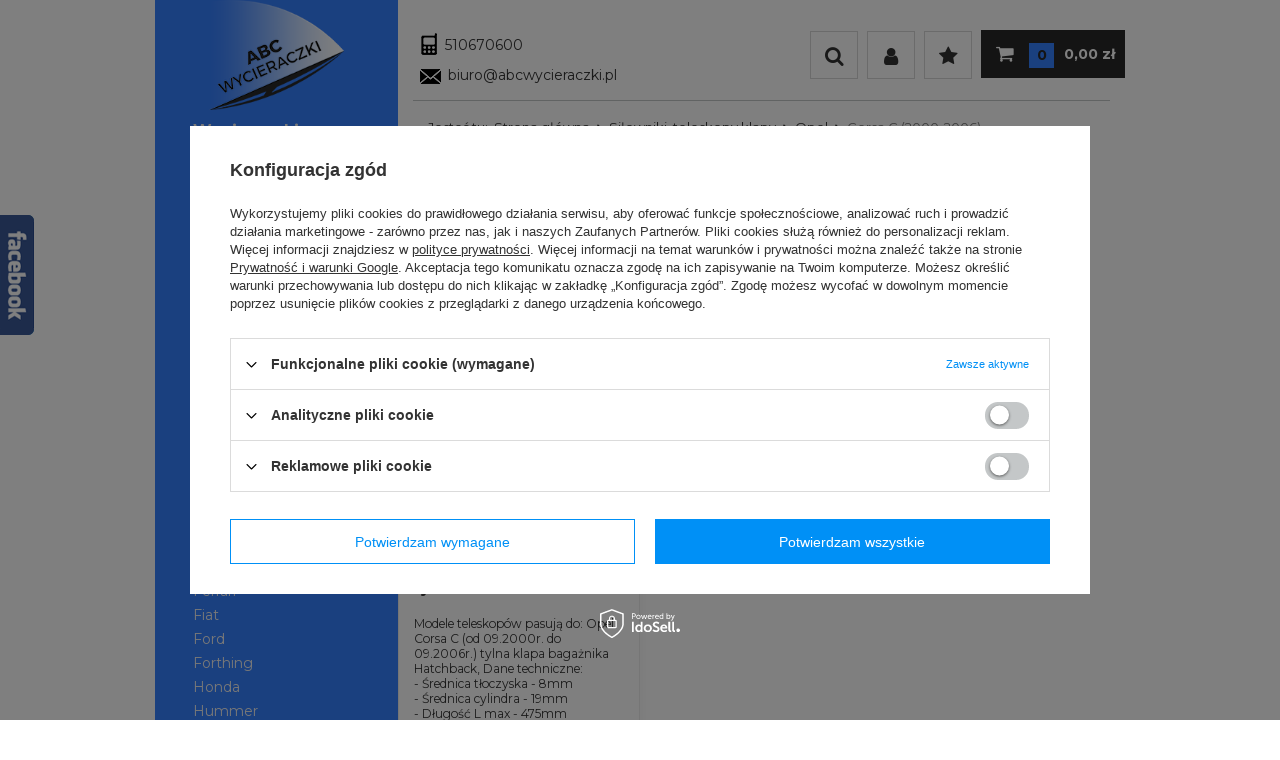

--- FILE ---
content_type: text/html; charset=utf-8
request_url: https://abcwycieraczki.pl/pol_m_Silowniki-teleskopy-klapy_Opel_Corsa-C-2000-2006-814.html
body_size: 51717
content:
<!DOCTYPE html>
<html lang="pl" ><head><meta name='viewport' content='user-scalable=no, initial-scale = 1.0, maximum-scale = 1.0, width=device-width'/><meta http-equiv="Content-Type" content="text/html; charset=utf-8"><title>Wycieraczki samochodowe i akcesoria do Opel Corsa C (2000-2006)- sklep abcwycieraczki.pl</title><meta name="description" content="Zapraszamy do sprawdzenia oferty Siłowniki, teleskopy klapy dla  Opel Corsa C (2000-2006)! "><link rel="icon" href="/gfx/pol/favicon.jpg"><meta name="theme-color" content="#333333"><meta name="msapplication-navbutton-color" content="#333333"><meta name="apple-mobile-web-app-status-bar-style" content="#333333"><link rel="stylesheet" type="text/css" href="/gfx/pol/style.css.gzip?r=1677748012"><script type="text/javascript" src="/gfx/pol/shop.js.gzip?r=1677748012"></script><meta name="robots" content="index,follow"><meta name="rating" content="general"><meta name="Author" content="www.abcwycieraczki.pl na bazie IdoSell (www.idosell.com/shop).">
<!-- Begin LoginOptions html -->

<style>
#client_new_social .service_item[data-name="service_Apple"]:before, 
#cookie_login_social_more .service_item[data-name="service_Apple"]:before,
.oscop_contact .oscop_login__service[data-service="Apple"]:before {
    display: block;
    height: 2.6rem;
    content: url('/gfx/standards/apple.svg?r=1743165583');
}
.oscop_contact .oscop_login__service[data-service="Apple"]:before {
    height: auto;
    transform: scale(0.8);
}
#client_new_social .service_item[data-name="service_Apple"]:has(img.service_icon):before,
#cookie_login_social_more .service_item[data-name="service_Apple"]:has(img.service_icon):before,
.oscop_contact .oscop_login__service[data-service="Apple"]:has(img.service_icon):before {
    display: none;
}
</style>

<!-- End LoginOptions html -->

<!-- Open Graph -->
<meta property="og:type" content="website"><meta property="og:url" content="https://abcwycieraczki.pl/pol_m_Silowniki-teleskopy-klapy_Opel_Corsa-C-2000-2006-814.html
"><meta property="og:title" content="Wycieraczki samochodowe i akcesoria do Opel Corsa C (2000-2006)- sklep abcwycieraczki.pl"><meta property="og:description" content="Zapraszamy do sprawdzenia oferty Siłowniki, teleskopy klapy dla  Opel Corsa C (2000-2006)! "><meta property="og:site_name" content="www.abcwycieraczki.pl"><meta property="og:locale" content="pl_PL"><meta property="og:image" content="https://abcwycieraczki.pl/hpeciai/36c721bdbde77c1344879e6c8cc7009e/pol_pl_Silownik-Teleskop-Opel-Corsa-C-Hatchback-klapy-tyl-150_1.jpg"><meta property="og:image:width" content="550"><meta property="og:image:height" content="412"><link rel="manifest" href="https://abcwycieraczki.pl/data/include/pwa/1/manifest.json?t=3"><meta name="apple-mobile-web-app-capable" content="yes"><meta name="apple-mobile-web-app-status-bar-style" content="black"><meta name="apple-mobile-web-app-title" content="abcwycieraczki.pl"><link rel="apple-touch-icon" href="/data/include/pwa/1/icon-128.png"><link rel="apple-touch-startup-image" href="/data/include/pwa/1/logo-512.png" /><meta name="msapplication-TileImage" content="/data/include/pwa/1/icon-144.png"><meta name="msapplication-TileColor" content="#2F3BA2"><meta name="msapplication-starturl" content="/"><script type="application/javascript">var _adblock = true;</script><script async src="/data/include/advertising.js"></script><script type="application/javascript">var statusPWA = {
                online: {
                    txt: "Połączono z internetem",
                    bg: "#5fa341"
                },
                offline: {
                    txt: "Brak połączenia z internetem",
                    bg: "#eb5467"
                }
            }</script><script async type="application/javascript" src="/ajax/js/pwa_online_bar.js?v=1&r=6"></script><script >
window.dataLayer = window.dataLayer || [];
window.gtag = function gtag() {
dataLayer.push(arguments);
}
gtag('consent', 'default', {
'ad_storage': 'denied',
'analytics_storage': 'denied',
'ad_personalization': 'denied',
'ad_user_data': 'denied',
'wait_for_update': 500
});

gtag('set', 'ads_data_redaction', true);
</script><script id="iaiscript_1" data-requirements="W10=" data-ga4_sel="ga4script">
window.iaiscript_1 = `<${'script'}  class='google_consent_mode_update'>
gtag('consent', 'update', {
'ad_storage': 'denied',
'analytics_storage': 'denied',
'ad_personalization': 'denied',
'ad_user_data': 'denied'
});
</${'script'}>`;
</script>
<!-- End Open Graph -->

<link rel="canonical" href="https://abcwycieraczki.pl/pol_m_Silowniki-teleskopy-klapy_Opel_Corsa-C-2000-2006-814.html" />

                <!-- Global site tag (gtag.js) -->
                <script  async src="https://www.googletagmanager.com/gtag/js?id=AW-847197724"></script>
                <script >
                    window.dataLayer = window.dataLayer || [];
                    window.gtag = function gtag(){dataLayer.push(arguments);}
                    gtag('js', new Date());
                    
                    gtag('config', 'AW-847197724', {"allow_enhanced_conversions":true});
gtag('config', 'G-KNY1N0VS8K');

                </script>
                <link rel="stylesheet" type="text/css" href="/data/designs/17316_5/gfx/pol/custom.css.gzip?r=1703063949">
<!-- Begin additional html or js -->


<!--9|1|9-->
<meta name="google-site-verification" content="googlea29102d5c68589ac.html" /> 
<!--3|1|3-->
<meta name="google-site-verification" content="5VgIRALMeXKKMhd8M1-GFXxETHgRaFj2kWuiUxPOBGE" />

<!-- End additional html or js -->
<script src="/gfx/pol/menu_filter.js.gzip?r=1677748012"></script></head><body>
<!-- Begin additional html or js -->


<!--15|1|13| modified: 2023-03-02 08:42:18-->
<style>
#additional_search .additional_search_bottom{
display: none;
}

#main_menu_contact a.contanct_phone:before {padding-right: 2px;}
#main_menu_contact a.contanct_phone {padding-right: 5px;}
div.n56914 {border: none;}
#additional_search {z-index:33;}
#menu_categories * {text-transform: none;}
/*
#projector_form h1, div.product_info_top, div.product_section > label {text-transform: none !important}
.select2-container .select2-selection--single .select2-selection__rendered {
    border: medium none;
    text-align: center;
    width: 100%;
    line-height: 1.1;
    display: block;
    width: 100%;
    text-align: left;
    height: 48px;
    line-height: 48px !important;
    padding: 0 25px 0 12px;
    font-size: 12px;
    cursor: pointer;
    line-height: 1.42857143;
    color: #555555;
    background-color: #ffffff;
    background-image: none;
    border: 1px solid #fff !important;
margin-bottom:20px;
}

.select2-container .select2-selection--single {
    height: 48px;
    margin-bottom: 10px;
}
.select2-container--default .select2-selection--single .select2-selection__arrow {
top:12px;
right:6px;
}
.select2-results__option.select2-results__message {
display:none;
}*/
#main_cms2 .big_label small {
display: none !important;}
form.order2_form input.order2_button_order {background: #ff7400 none repeat scroll 0 0;
    border-color: #ff7400;
    border-radius: 5px;
    color: #ffffff;
}
form.order2_form input.order2_button_order:hover {
background: #ff7400 none repeat scroll 0 0;
    color: #ffffff !important;
    opacity: 0.85;
}
span.order1_delivery_title .casch_on_delivery_o {
color:#ff7400;
}
#search div.product_wrapper {margin-bottom: 0}
#footer_links li.contact_mail a {font-size:1.3rem;}

.background_invisible, .button_area_section{display:none !important }
#main_cms2{ height: auto; margin-bottom: 30px; }

#menu_categories ul li a, #menu_categories ul li span {
    font-family: 'Montserrat',Arial,sans-serif !important;
}
.casch_on_delivery_o {
font-size: 0.9em;
}
</style>

<script>
$(document).ready(function() {
        $('#menu_categories .lvl_1 .lvl_2').first().css('display' , 'block');
$('.zipcode_wrapper').removeClass('col-md-5');

$('.zipcode_wrapper').addClass('col-md-6');
    })
</script>

<!-- End additional html or js -->
<div id="container" class="search_page 
            "><header class="clearfix container"><script type="text/javascript" class="ajaxLoad">
            app_shop.vars.vat_registered = "true";
            app_shop.vars.currency_format = "###,##0.00";
            
                app_shop.vars.currency_before_value = false;
            
                app_shop.vars.currency_space = true;
            
            app_shop.vars.symbol = "zł";
            app_shop.vars.id= "PLN";
            app_shop.vars.baseurl = "http://abcwycieraczki.pl/";
            app_shop.vars.sslurl= "https://abcwycieraczki.pl/";
            app_shop.vars.curr_url= "%2Fpol_m_Silowniki-teleskopy-klapy_Opel_Corsa-C-2000-2006-814.html";
            

            var currency_decimal_separator = ',';
            var currency_grouping_separator = ' ';

            
                app_shop.vars.blacklist_extension = ["exe","com","swf","js","php"];
            
                app_shop.vars.blacklist_mime = ["application/javascript","application/octet-stream","message/http","text/javascript","application/x-deb","application/x-javascript","application/x-shockwave-flash","application/x-msdownload"];
            
                app_shop.urls.contact = "/contact-pol.html";
            </script><div id="viewType" style="display:none"></div><div id="menu_settings" class="hidden-phone "><div class="menu_settings_bar container"><div id="top_contact">Tel<a href="tel:510670600">510670600</a>E-mail<a href="mailto:biuro@abcwycieraczki.pl">biuro@abcwycieraczki.pl</a></div></div></div><div id="logo" data-align="a#css" class="col-md-3 col-xs-12  align_row" data-bg="/data/gfx/mask/pol/top_1_big.jpg"><a href="/" target="_self"><img src="/data/gfx/mask/pol/logo_1_big.png" alt="Sklep z wycieraczkami samochodowymi - abcwycieraczki.pl" width="186" height="151"></a></div><div id="main_menu_contact"><a class="contanct_phone" href="tel:510670600">510670600</a><a class="contanct_mail" href="mailto:biuro@abcwycieraczki.pl">biuro@abcwycieraczki.pl</a></div><form action="search.php" method="get" id="menu_search" class=""><a class="search_expand"><i class="icon-search"></i></a><div><a class="search_collapse"></a><input id="menu_search_text" type="text" name="text" class="catcomplete" placeholder="Wpisz poszukiwaną nazwę..."><button type="submit">
                    Szukaj
                </button></div></form><div id="wish_n_account"><a class="account_link link hidden-phone" href="/login.php" rel="nofollow" title=""><i class="icon-user"></i></a><a class="wishes_link link" href="/basketedit.php?mode=2" rel="nofollow" title=""><i class="icon-star"></i></a></div><div id="menu_basket" class=" empty_bsket"><a href="/basketedit.php?mode=1"><span class="basket_count hidden-phone">0</span><strong>0,00 zł</strong></a></div><ul id="mobile_menu"><li><a href="/categories.php" class="mobile_menu dl-trigger"><i class="icon-reorder"></i></a></li></ul><div id="menu_categories_top" class="clearfix dl-menuwrapper"><ul class="dl-menu"><li><a  href="/" target="_self" title="Strona główna" >Strona główna</a></li><li><a  href="/search.php?newproducts=y" target="_self" title="Nowości" >Nowości</a></li><li><a  href="/search.php?promo=y" target="_self" title="Promocje" >Promocje</a></li><li><a  href="/Wysylka-cterms-pol-12.html" target="_self" title="Wysyłka" >Wysyłka</a></li><li><a  href="/Zamowienia-telefoniczne-cterms-pol-13.html" target="_self" title="Zamówienia telefoniczne" >Zamówienia telefoniczne</a></li><li><a  href="/producers.php" target="_self" title="Marki" >Marki</a></li><li><a  href="/Regulamin-cterms-pol-1.html" target="_self" title="Regulamin" >Regulamin</a></li><li><a  href="/contact.php" target="_blank" title="Kontakt" >Kontakt</a></li></ul></div><div class="box-shadow"></div><div id="breadcrumbs"><div id="breadcrumbs_sub" class="container"><span class="acc_bread">Jesteś tu:  </span><ol><li class="bc-main"><span><a href="/">Strona główna</a></span></li><li class="bc-item-1"><a href="/pol_m_Silowniki-teleskopy-klapy-756.html">Siłowniki, teleskopy klapy</a></li><li class="bc-item-2"><a href="/pol_m_Silowniki-teleskopy-klapy_Opel-759.html">Opel</a></li><li class="bc-active bc-item-3"><span>Corsa C (2000-2006)</span></li></ol></div></div></header><div id="layout" class="row clearfix container"><aside class="col-md-3"><div id="menu_categories" class="menu_box"><h2 class="big_label"><a href="/categories.php" title="Kliknij, by zobaczyć wszystkie kategorie">Wybierz kategorię</a></h2><div class="menu_sub_box"><ul class="lvl_1"><li id="ni_148"><a href="/pol_m_Wycieraczki-Samochodowe-148.html" target="_self" class="lvl_1
                                            " title="Wycieraczki Samochodowe" ><span>Wycieraczki Samochodowe</span></a><ul class="lvl_2 "><li id="ni_1166"><a  href="/pol_m_Wycieraczki-Samochodowe_Acura-1166.html" class="lvl_2
                                                            " target="_self" title="Acura" > - 
                                                        <span>Acura</span></a><ul class="lvl_3 "><li id="ni_1167"><a href="/pol_m_Wycieraczki-Samochodowe_Acura_MDX-2006-1167.html" class="lvl_3
                                                                            " target="_self" title="MDX (2006-)" ><span>MDX (2006-)</span></a></li><li id="ni_1168"><a href="/pol_m_Wycieraczki-Samochodowe_Acura_RDX-2006-1168.html" class="lvl_3
                                                                            " target="_self" title="RDX (2006-)" ><span>RDX (2006-)</span></a></li><li id="ni_1169"><a href="/pol_m_Wycieraczki-Samochodowe_Acura_TL-2003-2008-1169.html" class="lvl_3
                                                                            " target="_self" title="TL (2003-2008)" ><span>TL (2003-2008)</span></a></li><li id="ni_1170"><a href="/pol_m_Wycieraczki-Samochodowe_Acura_TSX-2003-2008-1170.html" class="lvl_3
                                                                            " target="_self" title="TSX (2003-2008)" ><span>TSX (2003-2008)</span></a></li><li id="ni_1171"><a href="/pol_m_Wycieraczki-Samochodowe_Acura_ZDX-2009-1171.html" class="lvl_3
                                                                            " target="_self" title="ZDX (2009-)" ><span>ZDX (2009-)</span></a></li></ul></li><li id="ni_149"><a  href="/pol_m_Wycieraczki-Samochodowe_Alfa-Romeo-149.html" class="lvl_2
                                                            " target="_self" title="Alfa Romeo" > - 
                                                        <span>Alfa Romeo</span></a><ul class="lvl_3 "><li id="ni_150"><a href="/pol_m_Wycieraczki-Samochodowe_Alfa-Romeo_145-150.html" class="lvl_3
                                                                            " target="_self" title="145" ><span>145</span></a></li><li id="ni_151"><a href="/pol_m_Wycieraczki-Samochodowe_Alfa-Romeo_146-151.html" class="lvl_3
                                                                            " target="_self" title="146" ><span>146</span></a></li><li id="ni_153"><a href="/pol_m_Wycieraczki-Samochodowe_Alfa-Romeo_147-2000-2006-153.html" class="lvl_3
                                                                            " target="_self" title="147 (2000-2006)" ><span>147 (2000-2006)</span></a></li><li id="ni_154"><a href="/pol_m_Wycieraczki-Samochodowe_Alfa-Romeo_147-2005-2011-154.html" class="lvl_3
                                                                            " target="_self" title="147 (2005-2011)" ><span>147 (2005-2011)</span></a></li><li id="ni_155"><a href="/pol_m_Wycieraczki-Samochodowe_Alfa-Romeo_156-155.html" class="lvl_3
                                                                            " target="_self" title="156" ><span>156</span></a></li><li id="ni_156"><a href="/pol_m_Wycieraczki-Samochodowe_Alfa-Romeo_159-156.html" class="lvl_3
                                                                            " target="_self" title="159" ><span>159</span></a></li><li id="ni_152"><a href="/pol_m_Wycieraczki-Samochodowe_Alfa-Romeo_166-152.html" class="lvl_3
                                                                            " target="_self" title="166" ><span>166</span></a></li><li id="ni_643"><a href="/pol_m_Wycieraczki-Samochodowe_Alfa-Romeo_Brera-643.html" class="lvl_3
                                                                            " target="_self" title="Brera" ><span>Brera</span></a></li><li id="ni_4234"><a href="/pol_m_Wycieraczki-Samochodowe_Alfa-Romeo_Giulia-4234.html" class="lvl_3
                                                                            " target="_self" title="Giulia" ><span>Giulia</span></a></li><li id="ni_930"><a href="/pol_m_Wycieraczki-Samochodowe_Alfa-Romeo_Giulietta-930.html" class="lvl_3
                                                                            " target="_self" title="Giulietta" ><span>Giulietta</span></a></li><li id="ni_644"><a href="/pol_m_Wycieraczki-Samochodowe_Alfa-Romeo_GT-644.html" class="lvl_3
                                                                            " target="_self" title="GT" ><span>GT</span></a></li><li id="ni_11044"><a href="/pol_m_Wycieraczki-Samochodowe_Alfa-Romeo_Junior-11044.html" class="lvl_3
                                                                            " target="_self" title="Junior" ><span>Junior</span></a></li><li id="ni_635"><a href="/pol_m_Wycieraczki-Samochodowe_Alfa-Romeo_MiTo-635.html" class="lvl_3
                                                                            " target="_self" title="MiTo" ><span>MiTo</span></a></li><li id="ni_645"><a href="/pol_m_Wycieraczki-Samochodowe_Alfa-Romeo_Spider-645.html" class="lvl_3
                                                                            " target="_self" title="Spider" ><span>Spider</span></a></li><li id="ni_9849"><a href="/pol_m_Wycieraczki-Samochodowe_Alfa-Romeo_Stelvio-9849.html" class="lvl_3
                                                                            " target="_self" title="Stelvio" ><span>Stelvio</span></a></li><li id="ni_10734"><a href="/pol_m_Wycieraczki-Samochodowe_Alfa-Romeo_Tonale-10734.html" class="lvl_3
                                                                            " target="_self" title="Tonale" ><span>Tonale</span></a></li></ul></li><li id="ni_1024"><a  href="/pol_m_Wycieraczki-Samochodowe_Audi-1024.html" class="lvl_2
                                                            " target="_self" title="Audi" > - 
                                                        <span>Audi</span></a><ul class="lvl_3 "><li id="ni_1030"><a href="/pol_m_Wycieraczki-Samochodowe_Audi_80-1030.html" class="lvl_3
                                                                            " target="_self" title="80" ><span>80</span></a></li><li id="ni_1031"><a href="/pol_m_Wycieraczki-Samochodowe_Audi_100-1031.html" class="lvl_3
                                                                            " target="_self" title="100" ><span>100</span></a></li><li id="ni_1061"><a href="/pol_m_Wycieraczki-Samochodowe_Audi_A1-2010-2018-1061.html" class="lvl_3
                                                                            " target="_self" title="A1 (2010-2018)" ><span>A1 (2010-2018)</span></a></li><li id="ni_10475"><a href="/pol_m_Wycieraczki-Samochodowe_Audi_A1-2018-10475.html" class="lvl_3
                                                                            " target="_self" title="A1 (2018-)" ><span>A1 (2018-)</span></a></li><li id="ni_1027"><a href="/pol_m_Wycieraczki-Samochodowe_Audi_A3-1996-2003-1027.html" class="lvl_3
                                                                            " target="_self" title="A3 (1996-2003)" ><span>A3 (1996-2003)</span></a></li><li id="ni_1041"><a href="/pol_m_Wycieraczki-Samochodowe_Audi_A3-2003-2012-1041.html" class="lvl_3
                                                                            " target="_self" title="A3 (2003-2012)" ><span>A3 (2003-2012)</span></a></li><li id="ni_1470"><a href="/pol_m_Wycieraczki-Samochodowe_Audi_A3-2012-2020-1470.html" class="lvl_3
                                                                            " target="_self" title="A3 (2012-2020)" ><span>A3 (2012-2020)</span></a></li><li id="ni_10601"><a href="/pol_m_Wycieraczki-Samochodowe_Audi_A3-2019-10601.html" class="lvl_3
                                                                            " target="_self" title="A3 (2019-)" ><span>A3 (2019-)</span></a></li><li id="ni_1026"><a href="/pol_m_Wycieraczki-Samochodowe_Audi_A4-S4-B5-1995-2001-1026.html" class="lvl_3
                                                                            " target="_self" title="A4 / S4 -B5 (1995-2001)" ><span>A4 / S4 -B5 (1995-2001)</span></a></li><li id="ni_1029"><a href="/pol_m_Wycieraczki-Samochodowe_Audi_A4-S4-B6-2001-2004-1029.html" class="lvl_3
                                                                            " target="_self" title="A4 / S4 -B6 (2001-2004)" ><span>A4 / S4 -B6 (2001-2004)</span></a></li><li id="ni_1028"><a href="/pol_m_Wycieraczki-Samochodowe_Audi_A4-S4-B7-2004-2007-1028.html" class="lvl_3
                                                                            " target="_self" title="A4 / S4 -B7 (2004-2007)" ><span>A4 / S4 -B7 (2004-2007)</span></a></li><li id="ni_1047"><a href="/pol_m_Wycieraczki-Samochodowe_Audi_A4-S4-B8-2007-2015-1047.html" class="lvl_3
                                                                            " target="_self" title="A4 / S4 -B8 (2007-2015)" ><span>A4 / S4 -B8 (2007-2015)</span></a></li><li id="ni_4320"><a href="/pol_m_Wycieraczki-Samochodowe_Audi_A4-S4-B9-2015-4320.html" class="lvl_3
                                                                            " target="_self" title="A4 / S4 -B9 (2015-)" ><span>A4 / S4 -B9 (2015-)</span></a></li><li id="ni_1070"><a href="/pol_m_Wycieraczki-Samochodowe_Audi_A5-S5-2008-2016-1070.html" class="lvl_3
                                                                            " target="_self" title="A5 / S5 (2008-2016)" ><span>A5 / S5 (2008-2016)</span></a></li><li id="ni_10227"><a href="/pol_m_Wycieraczki-Samochodowe_Audi_A5-S5-2016-2024-10227.html" class="lvl_3
                                                                            " target="_self" title="A5 / S5 (2016-2024)" ><span>A5 / S5 (2016-2024)</span></a></li><li id="ni_10945"><a href="/pol_m_Wycieraczki-Samochodowe_Audi_A5-S5-2024-10945.html" class="lvl_3
                                                                            " target="_self" title="A5 / S5 (2024-)" ><span>A5 / S5 (2024-)</span></a></li><li id="ni_1062"><a href="/pol_m_Wycieraczki-Samochodowe_Audi_A6-C4-C5-1994-2001-1062.html" class="lvl_3
                                                                            " target="_self" title="A6 - C4 / C5 (1994-2001)" ><span>A6 - C4 / C5 (1994-2001)</span></a></li><li id="ni_1025"><a href="/pol_m_Wycieraczki-Samochodowe_Audi_A6-C5-2001-2004-1025.html" class="lvl_3
                                                                            " target="_self" title="A6 -C5 (2001-2004)" ><span>A6 -C5 (2001-2004)</span></a></li><li id="ni_1039"><a href="/pol_m_Wycieraczki-Samochodowe_Audi_A6-C6-2004-2010-1039.html" class="lvl_3
                                                                            " target="_self" title="A6 -C6 (2004-2010)" ><span>A6 -C6 (2004-2010)</span></a></li><li id="ni_1060"><a href="/pol_m_Wycieraczki-Samochodowe_Audi_A6-C7-2010-2018-1060.html" class="lvl_3
                                                                            " target="_self" title="A6 -C7 (2010-2018)" ><span>A6 -C7 (2010-2018)</span></a></li><li id="ni_10399"><a href="/pol_m_Wycieraczki-Samochodowe_Audi_A6-C8-2019-10399.html" class="lvl_3
                                                                            " target="_self" title="A6 -C8 (2019-)" ><span>A6 -C8 (2019-)</span></a></li><li id="ni_1058"><a href="/pol_m_Wycieraczki-Samochodowe_Audi_A7-2010-2018-1058.html" class="lvl_3
                                                                            " target="_self" title="A7 - (2010-2018)" ><span>A7 - (2010-2018)</span></a></li><li id="ni_10401"><a href="/pol_m_Wycieraczki-Samochodowe_Audi_A7-2018-10401.html" class="lvl_3
                                                                            " target="_self" title="A7 (2018-)" ><span>A7 (2018-)</span></a></li><li id="ni_1034"><a href="/pol_m_Wycieraczki-Samochodowe_Audi_A8-D2-1994-2002-1034.html" class="lvl_3
                                                                            " target="_self" title="A8 -D2 (1994-2002)" ><span>A8 -D2 (1994-2002)</span></a></li><li id="ni_1038"><a href="/pol_m_Wycieraczki-Samochodowe_Audi_A8-D3-2002-2009-1038.html" class="lvl_3
                                                                            " target="_self" title="A8 -D3 (2002-2009)" ><span>A8 -D3 (2002-2009)</span></a></li><li id="ni_1059"><a href="/pol_m_Wycieraczki-Samochodowe_Audi_A8-D4-2009-2017-1059.html" class="lvl_3
                                                                            " target="_self" title="A8 -D4 (2009-2017)" ><span>A8 -D4 (2009-2017)</span></a></li><li id="ni_10446"><a href="/pol_m_Wycieraczki-Samochodowe_Audi_A8-D5-2017-10446.html" class="lvl_3
                                                                            " target="_self" title="A8 -D5 (2017-)" ><span>A8 -D5 (2017-)</span></a></li><li id="ni_10414"><a href="/pol_m_Wycieraczki-Samochodowe_Audi_E-Tron-2018-10414.html" class="lvl_3
                                                                            " target="_self" title="E-Tron (2018-)" ><span>E-Tron (2018-)</span></a></li><li id="ni_9851"><a href="/pol_m_Wycieraczki-Samochodowe_Audi_Q2-2016-9851.html" class="lvl_3
                                                                            " target="_self" title="Q2 (2016-)" ><span>Q2 (2016-)</span></a></li><li id="ni_1116"><a href="/pol_m_Wycieraczki-Samochodowe_Audi_Q3-2011-2018-1116.html" class="lvl_3
                                                                            " target="_self" title="Q3 (2011-2018)" ><span>Q3 (2011-2018)</span></a></li><li id="ni_10397"><a href="/pol_m_Wycieraczki-Samochodowe_Audi_Q3-2019-10397.html" class="lvl_3
                                                                            " target="_self" title="Q3 (2019-)" ><span>Q3 (2019-)</span></a></li><li id="ni_10661"><a href="/pol_m_Wycieraczki-Samochodowe_Audi_Q4-2021-10661.html" class="lvl_3
                                                                            " target="_self" title="Q4 (2021-)" ><span>Q4 (2021-)</span></a></li><li id="ni_1048"><a href="/pol_m_Wycieraczki-Samochodowe_Audi_Q5-2008-2016-1048.html" class="lvl_3
                                                                            " target="_self" title="Q5 (2008-2016)" ><span>Q5 (2008-2016)</span></a></li><li id="ni_9853"><a href="/pol_m_Wycieraczki-Samochodowe_Audi_Q5-2016-2024-9853.html" class="lvl_3
                                                                            " target="_self" title="Q5 (2016-2024)" ><span>Q5 (2016-2024)</span></a></li><li id="ni_10917"><a href="/pol_m_Wycieraczki-Samochodowe_Audi_Q6-2024-10917.html" class="lvl_3
                                                                            " target="_self" title="Q6 (2024-)" ><span>Q6 (2024-)</span></a></li><li id="ni_1040"><a href="/pol_m_Wycieraczki-Samochodowe_Audi_Q7-2006-2014-1040.html" class="lvl_3
                                                                            " target="_self" title="Q7 (2006-2014)" ><span>Q7 (2006-2014)</span></a></li><li id="ni_4129"><a href="/pol_m_Wycieraczki-Samochodowe_Audi_Q7-2015-4129.html" class="lvl_3
                                                                            " target="_self" title="Q7 (2015-)" ><span>Q7 (2015-)</span></a></li><li id="ni_10404"><a href="/pol_m_Wycieraczki-Samochodowe_Audi_Q8-2018-10404.html" class="lvl_3
                                                                            " target="_self" title="Q8 (2018-)" ><span>Q8 (2018-)</span></a></li><li id="ni_10171"><a href="/pol_m_Wycieraczki-Samochodowe_Audi_R8-2007-2015-10171.html" class="lvl_3
                                                                            " target="_self" title="R8 (2007-2015)" ><span>R8 (2007-2015)</span></a></li><li id="ni_1037"><a href="/pol_m_Wycieraczki-Samochodowe_Audi_TT-2003-2006-1037.html" class="lvl_3
                                                                            " target="_self" title="TT (2003-2006)" ><span>TT (2003-2006)</span></a></li><li id="ni_9857"><a href="/pol_m_Wycieraczki-Samochodowe_Audi_TT-2006-2015-9857.html" class="lvl_3
                                                                            " target="_self" title="TT (2006-2015)" ><span>TT (2006-2015)</span></a></li><li id="ni_9859"><a href="/pol_m_Wycieraczki-Samochodowe_Audi_TT-2014-9859.html" class="lvl_3
                                                                            " target="_self" title="TT (2014-)" ><span>TT (2014-)</span></a></li></ul></li><li id="ni_9863"><a  href="/pol_m_Wycieraczki-Samochodowe_Bentley-9863.html" class="lvl_2
                                                            " target="_self" title="Bentley" > - 
                                                        <span>Bentley</span></a><ul class="lvl_3 "><li id="ni_10334"><a href="/pol_m_Wycieraczki-Samochodowe_Bentley_Arnage-T-2004-2009-10334.html" class="lvl_3
                                                                            " target="_self" title="Arnage / T (2004-2009)" ><span>Arnage / T (2004-2009)</span></a></li><li id="ni_9865"><a href="/pol_m_Wycieraczki-Samochodowe_Bentley_Bentayga-9865.html" class="lvl_3
                                                                            " target="_self" title="Bentayga" ><span>Bentayga</span></a></li><li id="ni_10339"><a href="/pol_m_Wycieraczki-Samochodowe_Bentley_Continental-10339.html" class="lvl_3
                                                                            " target="_self" title="Continental" ><span>Continental</span></a></li></ul></li><li id="ni_179"><a  href="/pol_m_Wycieraczki-Samochodowe_BMW-179.html" class="lvl_2
                                                            " target="_self" title="BMW" > - 
                                                        <span>BMW</span></a><ul class="lvl_3 "><li id="ni_4257"><a href="/pol_m_Wycieraczki-Samochodowe_BMW_i3-I01-2013-4257.html" class="lvl_3
                                                                            " target="_self" title="i3 - I01 (2013-)" ><span>i3 - I01 (2013-)</span></a></li><li id="ni_10609"><a href="/pol_m_Wycieraczki-Samochodowe_BMW_i4-G26-2021-10609.html" class="lvl_3
                                                                            " target="_self" title="i4 -G26 (2021-)" ><span>i4 -G26 (2021-)</span></a></li><li id="ni_10689"><a href="/pol_m_Wycieraczki-Samochodowe_BMW_M3-G80-2020-10689.html" class="lvl_3
                                                                            " target="_self" title="M3 - G80 (2020-)" ><span>M3 - G80 (2020-)</span></a></li><li id="ni_10690"><a href="/pol_m_Wycieraczki-Samochodowe_BMW_M4-G82-2020-10690.html" class="lvl_3
                                                                            " target="_self" title="M4 - G82 (2020-)" ><span>M4 - G82 (2020-)</span></a></li><li id="ni_189"><a href="/pol_m_Wycieraczki-Samochodowe_BMW_Seria-1-E81-E82-E87-E88-189.html" class="lvl_3
                                                                            " target="_self" title="Seria 1 -E81, E82, E87, E88" ><span>Seria 1 -E81, E82, E87, E88</span></a></li><li id="ni_1117"><a href="/pol_m_Wycieraczki-Samochodowe_BMW_Seria-1-F20-2011-2019-1117.html" class="lvl_3
                                                                            " target="_self" title="Seria 1 - F20 (2011-2019)" ><span>Seria 1 - F20 (2011-2019)</span></a></li><li id="ni_10304"><a href="/pol_m_Wycieraczki-Samochodowe_BMW_Seria-1-F40-2019-2024-10304.html" class="lvl_3
                                                                            " target="_self" title="Seria 1 - F40 (2019-2024)" ><span>Seria 1 - F40 (2019-2024)</span></a></li><li id="ni_10891"><a href="/pol_m_Wycieraczki-Samochodowe_BMW_Seria-1-F70-2024-10891.html" class="lvl_3
                                                                            " target="_self" title="Seria 1 - F70 (2024-)" ><span>Seria 1 - F70 (2024-)</span></a></li><li id="ni_4015"><a href="/pol_m_Wycieraczki-Samochodowe_BMW_Seria-2-F22-2013-2021-4015.html" class="lvl_3
                                                                            " target="_self" title="Seria 2 - F22 (2013-2021)" ><span>Seria 2 - F22 (2013-2021)</span></a></li><li id="ni_4137"><a href="/pol_m_Wycieraczki-Samochodowe_BMW_Seria-2-F45-46-2014-2019-4137.html" class="lvl_3
                                                                            " target="_self" title="Seria 2 - F45/46 (2014-2019)" ><span>Seria 2 - F45/46 (2014-2019)</span></a></li><li id="ni_10686"><a href="/pol_m_Wycieraczki-Samochodowe_BMW_Seria-2-G42-2021-10686.html" class="lvl_3
                                                                            " target="_self" title="Seria 2 - G42 (2021-)" ><span>Seria 2 - G42 (2021-)</span></a></li><li id="ni_10654"><a href="/pol_m_Wycieraczki-Samochodowe_BMW_Seria-2-F44-2019-10654.html" class="lvl_3
                                                                            " target="_self" title="Seria 2 - F44 (2019-)" ><span>Seria 2 - F44 (2019-)</span></a></li><li id="ni_10736"><a href="/pol_m_Wycieraczki-Samochodowe_BMW_Seria-2-U06-2021-10736.html" class="lvl_3
                                                                            " target="_self" title="Seria 2 - U06 (2021-)" ><span>Seria 2 - U06 (2021-)</span></a></li><li id="ni_185"><a href="/pol_m_Wycieraczki-Samochodowe_BMW_Seria-3-E36-1990-1999-185.html" class="lvl_3
                                                                            " target="_self" title="Seria 3 -E36 (1990-1999)" ><span>Seria 3 -E36 (1990-1999)</span></a></li><li id="ni_182"><a href="/pol_m_Wycieraczki-Samochodowe_BMW_Seria-3-E46-1998-2004-182.html" class="lvl_3
                                                                            " target="_self" title="Seria 3 -E46 (1998-2004)" ><span>Seria 3 -E46 (1998-2004)</span></a></li><li id="ni_188"><a href="/pol_m_Wycieraczki-Samochodowe_BMW_Seria-3-E90-91-2005-2012-188.html" class="lvl_3
                                                                            " target="_self" title="Seria 3 -E90/91 (2005-2012)" ><span>Seria 3 -E90/91 (2005-2012)</span></a></li><li id="ni_1430"><a href="/pol_m_Wycieraczki-Samochodowe_BMW_Seria-3-E92-93-2006-2012-1430.html" class="lvl_3
                                                                            " target="_self" title="Seria 3 -E92/93 (2006-2012)" ><span>Seria 3 -E92/93 (2006-2012)</span></a></li><li id="ni_1446"><a href="/pol_m_Wycieraczki-Samochodowe_BMW_Seria-3-F30-31-2012-2018-1446.html" class="lvl_3
                                                                            " target="_self" title="Seria 3 -F30/31 (2012-2018)" ><span>Seria 3 -F30/31 (2012-2018)</span></a></li><li id="ni_4131"><a href="/pol_m_Wycieraczki-Samochodowe_BMW_Seria-3-F34-GT-2013-2021-4131.html" class="lvl_3
                                                                            " target="_self" title="Seria 3 -F34 GT (2013-2021)" ><span>Seria 3 -F34 GT (2013-2021)</span></a></li><li id="ni_10306"><a href="/pol_m_Wycieraczki-Samochodowe_BMW_Seria-3-G20-G21-2018-10306.html" class="lvl_3
                                                                            " target="_self" title="Seria 3 -G20 G21 (2018-)" ><span>Seria 3 -G20 G21 (2018-)</span></a></li><li id="ni_4011"><a href="/pol_m_Wycieraczki-Samochodowe_BMW_Seria-4-F32-F33-F36-F82-F83-2013-2020-4011.html" class="lvl_3
                                                                            " target="_self" title="Seria 4 -F32 F33 F36 F82 F83 (2013-2020)" ><span>Seria 4 -F32 F33 F36 F82 F83 (2013-2020)</span></a></li><li id="ni_10540"><a href="/pol_m_Wycieraczki-Samochodowe_BMW_Seria-4-G22-G23-G26-G82-2020-10540.html" class="lvl_3
                                                                            " target="_self" title="Seria 4 -G22 G23 G26 G82 (2020-)" ><span>Seria 4 -G22 G23 G26 G82 (2020-)</span></a></li><li id="ni_180"><a href="/pol_m_Wycieraczki-Samochodowe_BMW_Seria-5-E34-1988-1996-180.html" class="lvl_3
                                                                            " target="_self" title="Seria 5 -E34 (1988-1996)" ><span>Seria 5 -E34 (1988-1996)</span></a></li><li id="ni_186"><a href="/pol_m_Wycieraczki-Samochodowe_BMW_Seria-5-E39-1996-2003-186.html" class="lvl_3
                                                                            " target="_self" title="Seria 5 -E39 (1996-2003)" ><span>Seria 5 -E39 (1996-2003)</span></a></li><li id="ni_184"><a href="/pol_m_Wycieraczki-Samochodowe_BMW_Seria-5-E60-E61-2003-2010-184.html" class="lvl_3
                                                                            " target="_self" title="Seria 5 -E60/E61 (2003-2010)" ><span>Seria 5 -E60/E61 (2003-2010)</span></a></li><li id="ni_933"><a href="/pol_m_Wycieraczki-Samochodowe_BMW_Seria-5-F10-F11-2010-2016-933.html" class="lvl_3
                                                                            " target="_self" title="Seria 5 -F10/F11 (2010-2016)" ><span>Seria 5 -F10/F11 (2010-2016)</span></a></li><li id="ni_7692"><a href="/pol_m_Wycieraczki-Samochodowe_BMW_Seria-5-G30-G31-2016-2023-7692.html" class="lvl_3
                                                                            " target="_self" title="Seria 5 -G30/G31 (2016-2023)" ><span>Seria 5 -G30/G31 (2016-2023)</span></a></li><li id="ni_10787"><a href="/pol_m_Wycieraczki-Samochodowe_BMW_Seria-5-G60-G61-2023-10787.html" class="lvl_3
                                                                            " target="_self" title="Seria 5 -G60/G61 (2023-)" ><span>Seria 5 -G60/G61 (2023-)</span></a></li><li id="ni_934"><a href="/pol_m_Wycieraczki-Samochodowe_BMW_Seria-5-F07-GT-2009-934.html" class="lvl_3
                                                                            " target="_self" title="Seria 5 -F07 GT (2009-)" ><span>Seria 5 -F07 GT (2009-)</span></a></li><li id="ni_967"><a href="/pol_m_Wycieraczki-Samochodowe_BMW_Seria-6-E63-2002-2010-967.html" class="lvl_3
                                                                            " target="_self" title="Seria 6 -E63 (2002-2010)" ><span>Seria 6 -E63 (2002-2010)</span></a></li><li id="ni_968"><a href="/pol_m_Wycieraczki-Samochodowe_BMW_Seria-6-E64-2002-2010-968.html" class="lvl_3
                                                                            " target="_self" title="Seria 6 -E64 (2002-2010)" ><span>Seria 6 -E64 (2002-2010)</span></a></li><li id="ni_4156"><a href="/pol_m_Wycieraczki-Samochodowe_BMW_Seria-6-F06-2011-4156.html" class="lvl_3
                                                                            " target="_self" title="Seria 6 -F06 (2011-)" ><span>Seria 6 -F06 (2011-)</span></a></li><li id="ni_4154"><a href="/pol_m_Wycieraczki-Samochodowe_BMW_Seria-6-F12-F13-2011-4154.html" class="lvl_3
                                                                            " target="_self" title="Seria 6 -F12/F13 (2011-)" ><span>Seria 6 -F12/F13 (2011-)</span></a></li><li id="ni_10543"><a href="/pol_m_Wycieraczki-Samochodowe_BMW_Seria-6-G32-2017-2023-10543.html" class="lvl_3
                                                                            " target="_self" title="Seria 6 -G32 (2017-2023)" ><span>Seria 6 -G32 (2017-2023)</span></a></li><li id="ni_181"><a href="/pol_m_Wycieraczki-Samochodowe_BMW_Seria-7-E32-1986-1994-181.html" class="lvl_3
                                                                            " target="_self" title="Seria 7 -E32 (1986-1994)" ><span>Seria 7 -E32 (1986-1994)</span></a></li><li id="ni_191"><a href="/pol_m_Wycieraczki-Samochodowe_BMW_Seria-7-E38-1994-2001-191.html" class="lvl_3
                                                                            " target="_self" title="Seria 7 -E38 (1994-2001)" ><span>Seria 7 -E38 (1994-2001)</span></a></li><li id="ni_935"><a href="/pol_m_Wycieraczki-Samochodowe_BMW_Seria-7-F01-2008-2015-935.html" class="lvl_3
                                                                            " target="_self" title="Seria 7 -F01 (2008-2015)" ><span>Seria 7 -F01 (2008-2015)</span></a></li><li id="ni_936"><a href="/pol_m_Wycieraczki-Samochodowe_BMW_Seria-7-F02-2008-2015-936.html" class="lvl_3
                                                                            " target="_self" title="Seria 7 -F02 (2008-2015)" ><span>Seria 7 -F02 (2008-2015)</span></a></li><li id="ni_4246"><a href="/pol_m_Wycieraczki-Samochodowe_BMW_Seria-7-G11-G12-2014-2022-4246.html" class="lvl_3
                                                                            " target="_self" title="Seria 7 -G11/G12 (2014-2022)" ><span>Seria 7 -G11/G12 (2014-2022)</span></a></li><li id="ni_10925"><a href="/pol_m_Wycieraczki-Samochodowe_BMW_Seria-7-G70-2022-10925.html" class="lvl_3
                                                                            " target="_self" title="Seria 7 -G70 (2022-)" ><span>Seria 7 -G70 (2022-)</span></a></li><li id="ni_1118"><a href="/pol_m_Wycieraczki-Samochodowe_BMW_Seria-8-E31-1989-1999-1118.html" class="lvl_3
                                                                            " target="_self" title="Seria 8 -E31 (1989-1999)" ><span>Seria 8 -E31 (1989-1999)</span></a></li><li id="ni_10406"><a href="/pol_m_Wycieraczki-Samochodowe_BMW_Seria-8-G14-G15-G16-2018-10406.html" class="lvl_3
                                                                            " target="_self" title="Seria 8 -G14/G15/G16 (2018-)" ><span>Seria 8 -G14/G15/G16 (2018-)</span></a></li><li id="ni_10566"><a href="/pol_m_Wycieraczki-Samochodowe_BMW_iX3-G08-2020-10566.html" class="lvl_3
                                                                            " target="_self" title="iX3 -G08 (2020-)" ><span>iX3 -G08 (2020-)</span></a></li><li id="ni_961"><a href="/pol_m_Wycieraczki-Samochodowe_BMW_X1-E84-2009-2015-961.html" class="lvl_3
                                                                            " target="_self" title="X1 - E84 (2009-2015)" ><span>X1 - E84 (2009-2015)</span></a></li><li id="ni_4244"><a href="/pol_m_Wycieraczki-Samochodowe_BMW_X1-F48-2015-2022-4244.html" class="lvl_3
                                                                            " target="_self" title="X1 - F48 (2015-2022)" ><span>X1 - F48 (2015-2022)</span></a></li><li id="ni_10722"><a href="/pol_m_Wycieraczki-Samochodowe_BMW_X1-U11-2022-10722.html" class="lvl_3
                                                                            " target="_self" title="X1 - U11 (2022-)" ><span>X1 - U11 (2022-)</span></a></li><li id="ni_10300"><a href="/pol_m_Wycieraczki-Samochodowe_BMW_X2-F39-2018-2023-10300.html" class="lvl_3
                                                                            " target="_self" title="X2 - F39 (2018-2023)" ><span>X2 - F39 (2018-2023)</span></a></li><li id="ni_10853"><a href="/pol_m_Wycieraczki-Samochodowe_BMW_X2-U10-2023-10853.html" class="lvl_3
                                                                            " target="_self" title="X2 - U10 (2023 -) " ><span>X2 - U10 (2023 -) </span></a></li><li id="ni_187"><a href="/pol_m_Wycieraczki-Samochodowe_BMW_X3-E83-2004-2010-187.html" class="lvl_3
                                                                            " target="_self" title="X3 -E83 (2004-2010)" ><span>X3 -E83 (2004-2010)</span></a></li><li id="ni_969"><a href="/pol_m_Wycieraczki-Samochodowe_BMW_X3-F25-2010-2017-969.html" class="lvl_3
                                                                            " target="_self" title="X3 -F25 (2010-2017)" ><span>X3 -F25 (2010-2017)</span></a></li><li id="ni_10302"><a href="/pol_m_Wycieraczki-Samochodowe_BMW_X3-G01-2017-2024-10302.html" class="lvl_3
                                                                            " target="_self" title="X3 -G01 (2017-2024)" ><span>X3 -G01 (2017-2024)</span></a></li><li id="ni_10893"><a href="/pol_m_Wycieraczki-Samochodowe_BMW_X3-G45-2024-10893.html" class="lvl_3
                                                                            " target="_self" title="X3 -G45 (2024-)" ><span>X3 -G45 (2024-)</span></a></li><li id="ni_3975"><a href="/pol_m_Wycieraczki-Samochodowe_BMW_X4-F26-2014-2018-3975.html" class="lvl_3
                                                                            " target="_self" title="X4 -F26 (2014-2018)" ><span>X4 -F26 (2014-2018)</span></a></li><li id="ni_10308"><a href="/pol_m_Wycieraczki-Samochodowe_BMW_X4-G02-2018-10308.html" class="lvl_3
                                                                            " target="_self" title="X4 -G02 (2018-)" ><span>X4 -G02 (2018-)</span></a></li><li id="ni_183"><a href="/pol_m_Wycieraczki-Samochodowe_BMW_X5-E53-1999-2006-183.html" class="lvl_3
                                                                            " target="_self" title="X5 -E53 (1999-2006)" ><span>X5 -E53 (1999-2006)</span></a></li><li id="ni_192"><a href="/pol_m_Wycieraczki-Samochodowe_BMW_X5-E70-2006-2014-192.html" class="lvl_3
                                                                            " target="_self" title="X5 -E70 (2006-2014)" ><span>X5 -E70 (2006-2014)</span></a></li><li id="ni_4014"><a href="/pol_m_Wycieraczki-Samochodowe_BMW_X5-F15-2013-2018-4014.html" class="lvl_3
                                                                            " target="_self" title="X5 -F15 (2013-2018)" ><span>X5 -F15 (2013-2018)</span></a></li><li id="ni_10310"><a href="/pol_m_Wycieraczki-Samochodowe_BMW_X5-G05-2018-10310.html" class="lvl_3
                                                                            " target="_self" title="X5 -G05 (2018-)" ><span>X5 -G05 (2018-)</span></a></li><li id="ni_620"><a href="/pol_m_Wycieraczki-Samochodowe_BMW_X6-E71-E72-2008-2013-620.html" class="lvl_3
                                                                            " target="_self" title="X6 -E71 / E72 (2008-2013)" ><span>X6 -E71 / E72 (2008-2013)</span></a></li><li id="ni_4171"><a href="/pol_m_Wycieraczki-Samochodowe_BMW_X6-F16-F86-2014-2019-4171.html" class="lvl_3
                                                                            " target="_self" title="X6 -F16 / F86 (2014-2019)" ><span>X6 -F16 / F86 (2014-2019)</span></a></li><li id="ni_10312"><a href="/pol_m_Wycieraczki-Samochodowe_BMW_X6-G06-2019-10312.html" class="lvl_3
                                                                            " target="_self" title="X6 -G06 (2019-)" ><span>X6 -G06 (2019-)</span></a></li><li id="ni_10408"><a href="/pol_m_Wycieraczki-Samochodowe_BMW_X7-G07-2019-10408.html" class="lvl_3
                                                                            " target="_self" title="X7 -G07 (2019-)" ><span>X7 -G07 (2019-)</span></a></li><li id="ni_10798"><a href="/pol_m_Wycieraczki-Samochodowe_BMW_XM-G09-2022-10798.html" class="lvl_3
                                                                            " target="_self" title="XM - G09 (2022-)" ><span>XM - G09 (2022-)</span></a></li><li id="ni_190"><a href="/pol_m_Wycieraczki-Samochodowe_BMW_Z3-190.html" class="lvl_3
                                                                            " target="_self" title="Z3" ><span>Z3</span></a></li><li id="ni_4226"><a href="/pol_m_Wycieraczki-Samochodowe_BMW_Z4-E89-2009-4226.html" class="lvl_3
                                                                            " target="_self" title="Z4 -E89 (2009-)" ><span>Z4 -E89 (2009-)</span></a></li><li id="ni_10485"><a href="/pol_m_Wycieraczki-Samochodowe_BMW_Z4-G29-2018-10485.html" class="lvl_3
                                                                            " target="_self" title="Z4 -G29 (2018-)" ><span>Z4 -G29 (2018-)</span></a></li></ul></li><li id="ni_10907"><a  href="/pol_m_Wycieraczki-Samochodowe_BYD-10907.html" class="lvl_2
                                                            " target="_self" title="BYD" > - 
                                                        <span>BYD</span></a><ul class="lvl_3 "><li id="ni_10911"><a href="/pol_m_Wycieraczki-Samochodowe_BYD_Dolphin-2021-10911.html" class="lvl_3
                                                                            " target="_self" title="Dolphin (2021-)" ><span>Dolphin (2021-)</span></a></li><li id="ni_10913"><a href="/pol_m_Wycieraczki-Samochodowe_BYD_Seal-2022-10913.html" class="lvl_3
                                                                            " target="_self" title="Seal (2022-)" ><span>Seal (2022-)</span></a></li></ul></li><li id="ni_3956"><a  href="/pol_m_Wycieraczki-Samochodowe_Cadillac-3956.html" class="lvl_2
                                                            " target="_self" title="Cadillac" > - 
                                                        <span>Cadillac</span></a><ul class="lvl_3 "><li id="ni_10632"><a href="/pol_m_Wycieraczki-Samochodowe_Cadillac_ATS-10632.html" class="lvl_3
                                                                            " target="_self" title="ATS" ><span>ATS</span></a></li><li id="ni_10631"><a href="/pol_m_Wycieraczki-Samochodowe_Cadillac_XT5-10631.html" class="lvl_3
                                                                            " target="_self" title="XT5" ><span>XT5</span></a></li></ul></li><li id="ni_195"><a  href="/pol_m_Wycieraczki-Samochodowe_Chevrolet-195.html" class="lvl_2
                                                            " target="_self" title="Chevrolet" > - 
                                                        <span>Chevrolet</span></a><ul class="lvl_3 "><li id="ni_10861"><a href="/pol_m_Wycieraczki-Samochodowe_Chevrolet_Avalanche-2005-2013-10861.html" class="lvl_3
                                                                            " target="_self" title="Avalanche (2005-2013)" ><span>Avalanche (2005-2013)</span></a></li><li id="ni_649"><a href="/pol_m_Wycieraczki-Samochodowe_Chevrolet_Aveo-I-2006-2011-649.html" class="lvl_3
                                                                            " target="_self" title="Aveo I (2006-2011)" ><span>Aveo I (2006-2011)</span></a></li><li id="ni_4147"><a href="/pol_m_Wycieraczki-Samochodowe_Chevrolet_Aveo-II-2011-4147.html" class="lvl_3
                                                                            " target="_self" title="Aveo II (2011-)" ><span>Aveo II (2011-)</span></a></li><li id="ni_1461"><a href="/pol_m_Wycieraczki-Samochodowe_Chevrolet_Camaro-2011-2016-1461.html" class="lvl_3
                                                                            " target="_self" title="Camaro (2011-2016)" ><span>Camaro (2011-2016)</span></a></li><li id="ni_10859"><a href="/pol_m_Wycieraczki-Samochodowe_Chevrolet_Camaro-2016-10859.html" class="lvl_3
                                                                            " target="_self" title="Camaro (2016-)" ><span>Camaro (2016-)</span></a></li><li id="ni_197"><a href="/pol_m_Wycieraczki-Samochodowe_Chevrolet_Captiva-197.html" class="lvl_3
                                                                            " target="_self" title="Captiva" ><span>Captiva</span></a></li><li id="ni_1121"><a href="/pol_m_Wycieraczki-Samochodowe_Chevrolet_Cruze-1121.html" class="lvl_3
                                                                            " target="_self" title="Cruze" ><span>Cruze</span></a></li><li id="ni_650"><a href="/pol_m_Wycieraczki-Samochodowe_Chevrolet_Epica-650.html" class="lvl_3
                                                                            " target="_self" title="Epica" ><span>Epica</span></a></li><li id="ni_651"><a href="/pol_m_Wycieraczki-Samochodowe_Chevrolet_Kalos-651.html" class="lvl_3
                                                                            " target="_self" title="Kalos" ><span>Kalos</span></a></li><li id="ni_196"><a href="/pol_m_Wycieraczki-Samochodowe_Chevrolet_Lacetti-196.html" class="lvl_3
                                                                            " target="_self" title="Lacetti" ><span>Lacetti</span></a></li><li id="ni_1462"><a href="/pol_m_Wycieraczki-Samochodowe_Chevrolet_Malibu-1462.html" class="lvl_3
                                                                            " target="_self" title="Malibu" ><span>Malibu</span></a></li><li id="ni_1119"><a href="/pol_m_Wycieraczki-Samochodowe_Chevrolet_Orlando-1119.html" class="lvl_3
                                                                            " target="_self" title="Orlando" ><span>Orlando</span></a></li><li id="ni_1120"><a href="/pol_m_Wycieraczki-Samochodowe_Chevrolet_Spark-1120.html" class="lvl_3
                                                                            " target="_self" title="Spark" ><span>Spark</span></a></li><li id="ni_10241"><a href="/pol_m_Wycieraczki-Samochodowe_Chevrolet_Tracker-10241.html" class="lvl_3
                                                                            " target="_self" title="Tracker" ><span>Tracker</span></a></li><li id="ni_3941"><a href="/pol_m_Wycieraczki-Samochodowe_Chevrolet_Trax-3941.html" class="lvl_3
                                                                            " target="_self" title="Trax" ><span>Trax</span></a></li><li id="ni_3952"><a href="/pol_m_Wycieraczki-Samochodowe_Chevrolet_Volt-3952.html" class="lvl_3
                                                                            " target="_self" title="Volt" ><span>Volt</span></a></li></ul></li><li id="ni_198"><a  href="/pol_m_Wycieraczki-Samochodowe_Chrysler-198.html" class="lvl_2
                                                            " target="_self" title="Chrysler" > - 
                                                        <span>Chrysler</span></a><ul class="lvl_3 "><li id="ni_201"><a href="/pol_m_Wycieraczki-Samochodowe_Chrysler_300C-201.html" class="lvl_3
                                                                            " target="_self" title="300C" ><span>300C</span></a></li><li id="ni_724"><a href="/pol_m_Wycieraczki-Samochodowe_Chrysler_300M-724.html" class="lvl_3
                                                                            " target="_self" title="300M" ><span>300M</span></a></li><li id="ni_1122"><a href="/pol_m_Wycieraczki-Samochodowe_Chrysler_Crossfire-1122.html" class="lvl_3
                                                                            " target="_self" title="Crossfire" ><span>Crossfire</span></a></li><li id="ni_3923"><a href="/pol_m_Wycieraczki-Samochodowe_Chrysler_Pacifica-3923.html" class="lvl_3
                                                                            " target="_self" title="Pacifica" ><span>Pacifica</span></a></li><li id="ni_199"><a href="/pol_m_Wycieraczki-Samochodowe_Chrysler_PT-Cruiser-199.html" class="lvl_3
                                                                            " target="_self" title="PT Cruiser" ><span>PT Cruiser</span></a></li><li id="ni_748"><a href="/pol_m_Wycieraczki-Samochodowe_Chrysler_Sebring-748.html" class="lvl_3
                                                                            " target="_self" title="Sebring" ><span>Sebring</span></a></li><li id="ni_1431"><a href="/pol_m_Wycieraczki-Samochodowe_Chrysler_Voyager-3-1996-2001-1431.html" class="lvl_3
                                                                            " target="_self" title="Voyager 3 (1996-2001)" ><span>Voyager 3 (1996-2001)</span></a></li><li id="ni_200"><a href="/pol_m_Wycieraczki-Samochodowe_Chrysler_Voyager-4-2001-2008-200.html" class="lvl_3
                                                                            " target="_self" title="Voyager 4 (2001-2008)" ><span>Voyager 4 (2001-2008)</span></a></li><li id="ni_652"><a href="/pol_m_Wycieraczki-Samochodowe_Chrysler_Voyager-5-2008-652.html" class="lvl_3
                                                                            " target="_self" title="Voyager 5 (2008-)" ><span>Voyager 5 (2008-)</span></a></li></ul></li><li id="ni_202"><a  href="/pol_m_Wycieraczki-Samochodowe_Citroen-202.html" class="lvl_2
                                                            " target="_self" title="Citroen" > - 
                                                        <span>Citroen</span></a><ul class="lvl_3 "><li id="ni_725"><a href="/pol_m_Wycieraczki-Samochodowe_Citroen_C-Crosser-725.html" class="lvl_3
                                                                            " target="_self" title="C-Crosser" ><span>C-Crosser</span></a></li><li id="ni_1447"><a href="/pol_m_Wycieraczki-Samochodowe_Citroen_C-Elysee-1447.html" class="lvl_3
                                                                            " target="_self" title="C-Elysee" ><span>C-Elysee</span></a></li><li id="ni_1124"><a href="/pol_m_Wycieraczki-Samochodowe_Citroen_C-Zero-1124.html" class="lvl_3
                                                                            " target="_self" title="C-Zero" ><span>C-Zero</span></a></li><li id="ni_209"><a href="/pol_m_Wycieraczki-Samochodowe_Citroen_C1-209.html" class="lvl_3
                                                                            " target="_self" title="C1" ><span>C1</span></a></li><li id="ni_4141"><a href="/pol_m_Wycieraczki-Samochodowe_Citroen_C1-II-2014-4141.html" class="lvl_3
                                                                            " target="_self" title="C1 II (2014-)" ><span>C1 II (2014-)</span></a></li><li id="ni_212"><a href="/pol_m_Wycieraczki-Samochodowe_Citroen_C2-212.html" class="lvl_3
                                                                            " target="_self" title="C2" ><span>C2</span></a></li><li id="ni_205"><a href="/pol_m_Wycieraczki-Samochodowe_Citroen_C3-2002-2009-205.html" class="lvl_3
                                                                            " target="_self" title="C3 (2002-2009)" ><span>C3 (2002-2009)</span></a></li><li id="ni_996"><a href="/pol_m_Wycieraczki-Samochodowe_Citroen_C3-2009-2016-996.html" class="lvl_3
                                                                            " target="_self" title="C3 (2009-2016)" ><span>C3 (2009-2016)</span></a></li><li id="ni_9861"><a href="/pol_m_Wycieraczki-Samochodowe_Citroen_C3-2016-2024-9861.html" class="lvl_3
                                                                            " target="_self" title="C3 (2016-2024)" ><span>C3 (2016-2024)</span></a></li><li id="ni_10984"><a href="/pol_m_Wycieraczki-Samochodowe_Citroen_C3-2024-10984.html" class="lvl_3
                                                                            " target="_self" title="C3 (2024-)" ><span>C3 (2024-)</span></a></li><li id="ni_9867"><a href="/pol_m_Wycieraczki-Samochodowe_Citroen_C3-Aircross-9867.html" class="lvl_3
                                                                            " target="_self" title="C3 Aircross" ><span>C3 Aircross</span></a></li><li id="ni_640"><a href="/pol_m_Wycieraczki-Samochodowe_Citroen_C3-Picasso-640.html" class="lvl_3
                                                                            " target="_self" title="C3 Picasso" ><span>C3 Picasso</span></a></li><li id="ni_214"><a href="/pol_m_Wycieraczki-Samochodowe_Citroen_C4-I-2004-2010-214.html" class="lvl_3
                                                                            " target="_self" title="C4 I (2004-2010)" ><span>C4 I (2004-2010)</span></a></li><li id="ni_959"><a href="/pol_m_Wycieraczki-Samochodowe_Citroen_C4-II-2010-2018-959.html" class="lvl_3
                                                                            " target="_self" title="C4 II (2010-2018)" ><span>C4 II (2010-2018)</span></a></li><li id="ni_10519"><a href="/pol_m_Wycieraczki-Samochodowe_Citroen_C4-III-2020-10519.html" class="lvl_3
                                                                            " target="_self" title="C4 III (2020-)" ><span>C4 III (2020-)</span></a></li><li id="ni_1125"><a href="/pol_m_Wycieraczki-Samochodowe_Citroen_C4-Aircross-1125.html" class="lvl_3
                                                                            " target="_self" title="C4 Aircross" ><span>C4 Aircross</span></a></li><li id="ni_9925"><a href="/pol_m_Wycieraczki-Samochodowe_Citroen_C4-Cactus-9925.html" class="lvl_3
                                                                            " target="_self" title="C4 Cactus" ><span>C4 Cactus</span></a></li><li id="ni_227"><a href="/pol_m_Wycieraczki-Samochodowe_Citroen_C4-Picasso-2006-2013-227.html" class="lvl_3
                                                                            " target="_self" title="C4 Picasso (2006-2013)" ><span>C4 Picasso (2006-2013)</span></a></li><li id="ni_3963"><a href="/pol_m_Wycieraczki-Samochodowe_Citroen_C4-Picasso-2013-2016-3963.html" class="lvl_3
                                                                            " target="_self" title="C4 Picasso (2013-2016)" ><span>C4 Picasso (2013-2016)</span></a></li><li id="ni_10637"><a href="/pol_m_Wycieraczki-Samochodowe_Citroen_C4-Picasso-2016-10637.html" class="lvl_3
                                                                            " target="_self" title="C4 Picasso (2016-)" ><span>C4 Picasso (2016-)</span></a></li><li id="ni_10427"><a href="/pol_m_Wycieraczki-Samochodowe_Citroen_C4-Spacetourer-2018-10427.html" class="lvl_3
                                                                            " target="_self" title="C4 Spacetourer (2018-)" ><span>C4 Spacetourer (2018-)</span></a></li><li id="ni_10730"><a href="/pol_m_Wycieraczki-Samochodowe_Citroen_C4-X-2022-10730.html" class="lvl_3
                                                                            " target="_self" title="C4 X (2022-)" ><span>C4 X (2022-)</span></a></li><li id="ni_215"><a href="/pol_m_Wycieraczki-Samochodowe_Citroen_C5-I-2001-2003-215.html" class="lvl_3
                                                                            " target="_self" title="C5 I (2001-2003)" ><span>C5 I (2001-2003)</span></a></li><li id="ni_213"><a href="/pol_m_Wycieraczki-Samochodowe_Citroen_C5-II-2004-2008-213.html" class="lvl_3
                                                                            " target="_self" title="C5 II (2004-2008)" ><span>C5 II (2004-2008)</span></a></li><li id="ni_619"><a href="/pol_m_Wycieraczki-Samochodowe_Citroen_C5-III-2008-619.html" class="lvl_3
                                                                            " target="_self" title="C5 III (2008-)" ><span>C5 III (2008-)</span></a></li><li id="ni_10429"><a href="/pol_m_Wycieraczki-Samochodowe_Citroen_C5-Aircross-2018-10429.html" class="lvl_3
                                                                            " target="_self" title="C5 Aircross (2018-)" ><span>C5 Aircross (2018-)</span></a></li><li id="ni_10677"><a href="/pol_m_Wycieraczki-Samochodowe_Citroen_C5-X-2021-10677.html" class="lvl_3
                                                                            " target="_self" title="C5 X (2021-)" ><span>C5 X (2021-)</span></a></li><li id="ni_938"><a href="/pol_m_Wycieraczki-Samochodowe_Citroen_C6-938.html" class="lvl_3
                                                                            " target="_self" title="C6" ><span>C6</span></a></li><li id="ni_206"><a href="/pol_m_Wycieraczki-Samochodowe_Citroen_C8-206.html" class="lvl_3
                                                                            " target="_self" title="C8" ><span>C8</span></a></li><li id="ni_210"><a href="/pol_m_Wycieraczki-Samochodowe_Citroen_Berlingo-1-1996-2008-210.html" class="lvl_3
                                                                            " target="_self" title="Berlingo 1 (1996-2008)" ><span>Berlingo 1 (1996-2008)</span></a></li><li id="ni_960"><a href="/pol_m_Wycieraczki-Samochodowe_Citroen_Berlingo-2-2008-2018-960.html" class="lvl_3
                                                                            " target="_self" title="Berlingo 2 (2008-2018)" ><span>Berlingo 2 (2008-2018)</span></a></li><li id="ni_10444"><a href="/pol_m_Wycieraczki-Samochodowe_Citroen_Berlingo-3-2018-10444.html" class="lvl_3
                                                                            " target="_self" title="Berlingo 3 (2018-)" ><span>Berlingo 3 (2018-)</span></a></li><li id="ni_634"><a href="/pol_m_Wycieraczki-Samochodowe_Citroen_DS3-634.html" class="lvl_3
                                                                            " target="_self" title="DS3" ><span>DS3</span></a></li><li id="ni_962"><a href="/pol_m_Wycieraczki-Samochodowe_Citroen_DS4-962.html" class="lvl_3
                                                                            " target="_self" title="DS4" ><span>DS4</span></a></li><li id="ni_1123"><a href="/pol_m_Wycieraczki-Samochodowe_Citroen_DS5-1123.html" class="lvl_3
                                                                            " target="_self" title="DS5" ><span>DS5</span></a></li><li id="ni_218"><a href="/pol_m_Wycieraczki-Samochodowe_Citroen_Jumper-I-1994-2006-218.html" class="lvl_3
                                                                            " target="_self" title="Jumper -I (1994-2006)" ><span>Jumper -I (1994-2006)</span></a></li><li id="ni_225"><a href="/pol_m_Wycieraczki-Samochodowe_Citroen_Jumper-II-2006-225.html" class="lvl_3
                                                                            " target="_self" title="Jumper -II (2006-)" ><span>Jumper -II (2006-)</span></a></li><li id="ni_223"><a href="/pol_m_Wycieraczki-Samochodowe_Citroen_Jumpy-223.html" class="lvl_3
                                                                            " target="_self" title="Jumpy" ><span>Jumpy</span></a></li><li id="ni_9869"><a href="/pol_m_Wycieraczki-Samochodowe_Citroen_Jumpy-2016-9869.html" class="lvl_3
                                                                            " target="_self" title="Jumpy (2016-)" ><span>Jumpy (2016-)</span></a></li><li id="ni_720"><a href="/pol_m_Wycieraczki-Samochodowe_Citroen_Nemo-720.html" class="lvl_3
                                                                            " target="_self" title="Nemo" ><span>Nemo</span></a></li><li id="ni_204"><a href="/pol_m_Wycieraczki-Samochodowe_Citroen_Saxo-204.html" class="lvl_3
                                                                            " target="_self" title="Saxo" ><span>Saxo</span></a></li><li id="ni_10243"><a href="/pol_m_Wycieraczki-Samochodowe_Citroen_SpaceTourer-10243.html" class="lvl_3
                                                                            " target="_self" title="SpaceTourer" ><span>SpaceTourer</span></a></li><li id="ni_207"><a href="/pol_m_Wycieraczki-Samochodowe_Citroen_Xantia-I-1993-1998-207.html" class="lvl_3
                                                                            " target="_self" title="Xantia -I (1993-1998)" ><span>Xantia -I (1993-1998)</span></a></li><li id="ni_208"><a href="/pol_m_Wycieraczki-Samochodowe_Citroen_Xantia-II-1998-2001-208.html" class="lvl_3
                                                                            " target="_self" title="Xantia -II (1998-2001)" ><span>Xantia -II (1998-2001)</span></a></li><li id="ni_203"><a href="/pol_m_Wycieraczki-Samochodowe_Citroen_Xsara-203.html" class="lvl_3
                                                                            " target="_self" title="Xsara" ><span>Xsara</span></a></li><li id="ni_217"><a href="/pol_m_Wycieraczki-Samochodowe_Citroen_Xsara-Picasso-1999-2006-217.html" class="lvl_3
                                                                            " target="_self" title="Xsara Picasso (1999-2006)" ><span>Xsara Picasso (1999-2006)</span></a></li><li id="ni_211"><a href="/pol_m_Wycieraczki-Samochodowe_Citroen_Xsara-Picasso-2005-211.html" class="lvl_3
                                                                            " target="_self" title="Xsara Picasso (2005-)" ><span>Xsara Picasso (2005-)</span></a></li><li id="ni_216"><a href="/pol_m_Wycieraczki-Samochodowe_Citroen_XM-216.html" class="lvl_3
                                                                            " target="_self" title="XM" ><span>XM</span></a></li></ul></li><li id="ni_10552"><a  href="/pol_m_Wycieraczki-Samochodowe_Cupra-10552.html" class="lvl_2
                                                            " target="_self" title="Cupra" > - 
                                                        <span>Cupra</span></a><ul class="lvl_3 "><li id="ni_10553"><a href="/pol_m_Wycieraczki-Samochodowe_Cupra_Ateca-2018-10553.html" class="lvl_3
                                                                            " target="_self" title="Ateca (2018-)" ><span>Ateca (2018-)</span></a></li><li id="ni_10692"><a href="/pol_m_Wycieraczki-Samochodowe_Cupra_Born-2021-10692.html" class="lvl_3
                                                                            " target="_self" title="Born (2021-)" ><span>Born (2021-)</span></a></li><li id="ni_10605"><a href="/pol_m_Wycieraczki-Samochodowe_Cupra_Formentor-2020-10605.html" class="lvl_3
                                                                            " target="_self" title="Formentor (2020-) " ><span>Formentor (2020-) </span></a></li><li id="ni_10603"><a href="/pol_m_Wycieraczki-Samochodowe_Cupra_Leon-2020-10603.html" class="lvl_3
                                                                            " target="_self" title="Leon (2020-)" ><span>Leon (2020-)</span></a></li><li id="ni_10933"><a href="/pol_m_Wycieraczki-Samochodowe_Cupra_Tavascan-10933.html" class="lvl_3
                                                                            " target="_self" title="Tavascan" ><span>Tavascan</span></a></li><li id="ni_10935"><a href="/pol_m_Wycieraczki-Samochodowe_Cupra_Terramar-10935.html" class="lvl_3
                                                                            " target="_self" title="Terramar" ><span>Terramar</span></a></li></ul></li><li id="ni_228"><a  href="/pol_m_Wycieraczki-Samochodowe_Dacia-228.html" class="lvl_2
                                                            " target="_self" title="Dacia" > - 
                                                        <span>Dacia</span></a><ul class="lvl_3 "><li id="ni_10943"><a href="/pol_m_Wycieraczki-Samochodowe_Dacia_Bigster-2024-10943.html" class="lvl_3
                                                                            " target="_self" title="Bigster (2024-)" ><span>Bigster (2024-)</span></a></li><li id="ni_1464"><a href="/pol_m_Wycieraczki-Samochodowe_Dacia_Dokker-2012-2015-1464.html" class="lvl_3
                                                                            " target="_self" title="Dokker (2012-2015)" ><span>Dokker (2012-2015)</span></a></li><li id="ni_4487"><a href="/pol_m_Wycieraczki-Samochodowe_Dacia_Dokker-2015-4487.html" class="lvl_3
                                                                            " target="_self" title="Dokker (2015-)" ><span>Dokker (2015-)</span></a></li><li id="ni_963"><a href="/pol_m_Wycieraczki-Samochodowe_Dacia_Duster-2009-2015-963.html" class="lvl_3
                                                                            " target="_self" title="Duster (2009-2015)" ><span>Duster (2009-2015)</span></a></li><li id="ni_4489"><a href="/pol_m_Wycieraczki-Samochodowe_Dacia_Duster-I-2015-2018-4489.html" class="lvl_3
                                                                            " target="_self" title="Duster I (2015-2018)" ><span>Duster I (2015-2018)</span></a></li><li id="ni_10246"><a href="/pol_m_Wycieraczki-Samochodowe_Dacia_Duster-II-2018-2023-10246.html" class="lvl_3
                                                                            " target="_self" title="Duster II (2018-2023)" ><span>Duster II (2018-2023)</span></a></li><li id="ni_10855"><a href="/pol_m_Wycieraczki-Samochodowe_Dacia_Duster-III-2023-10855.html" class="lvl_3
                                                                            " target="_self" title="Duster III (2023-)" ><span>Duster III (2023-)</span></a></li><li id="ni_10647"><a href="/pol_m_Wycieraczki-Samochodowe_Dacia_Jogger-2022-10647.html" class="lvl_3
                                                                            " target="_self" title="Jogger (2022-)" ><span>Jogger (2022-)</span></a></li><li id="ni_1126"><a href="/pol_m_Wycieraczki-Samochodowe_Dacia_Lodgy-2012-2015-1126.html" class="lvl_3
                                                                            " target="_self" title="Lodgy (2012-2015)" ><span>Lodgy (2012-2015)</span></a></li><li id="ni_4491"><a href="/pol_m_Wycieraczki-Samochodowe_Dacia_Lodgy-2015-4491.html" class="lvl_3
                                                                            " target="_self" title="Lodgy (2015-)" ><span>Lodgy (2015-)</span></a></li><li id="ni_229"><a href="/pol_m_Wycieraczki-Samochodowe_Dacia_Logan-I-2004-2012-229.html" class="lvl_3
                                                                            " target="_self" title="Logan I (2004-2012)" ><span>Logan I (2004-2012)</span></a></li><li id="ni_4493"><a href="/pol_m_Wycieraczki-Samochodowe_Dacia_Logan-II-2012-2015-4493.html" class="lvl_3
                                                                            " target="_self" title="Logan II (2012-2015)" ><span>Logan II (2012-2015)</span></a></li><li id="ni_4495"><a href="/pol_m_Wycieraczki-Samochodowe_Dacia_Logan-II-2015-2020-4495.html" class="lvl_3
                                                                            " target="_self" title="Logan II (2015-2020)" ><span>Logan II (2015-2020)</span></a></li><li id="ni_10651"><a href="/pol_m_Wycieraczki-Samochodowe_Dacia_Logan-III-2021-10651.html" class="lvl_3
                                                                            " target="_self" title="Logan III (2021-)" ><span>Logan III (2021-)</span></a></li><li id="ni_653"><a href="/pol_m_Wycieraczki-Samochodowe_Dacia_Sandero-I-2008-2012-653.html" class="lvl_3
                                                                            " target="_self" title="Sandero I (2008-2012)" ><span>Sandero I (2008-2012)</span></a></li><li id="ni_4497"><a href="/pol_m_Wycieraczki-Samochodowe_Dacia_Sandero-II-2012-2015-4497.html" class="lvl_3
                                                                            " target="_self" title="Sandero II (2012-2015)" ><span>Sandero II (2012-2015)</span></a></li><li id="ni_4498"><a href="/pol_m_Wycieraczki-Samochodowe_Dacia_Sandero-II-2015-2020-4498.html" class="lvl_3
                                                                            " target="_self" title="Sandero II (2015-2020)" ><span>Sandero II (2015-2020)</span></a></li><li id="ni_10652"><a href="/pol_m_Wycieraczki-Samochodowe_Dacia_Sandero-III-2021-10652.html" class="lvl_3
                                                                            " target="_self" title="Sandero III (2021-)" ><span>Sandero III (2021-)</span></a></li><li id="ni_10611"><a href="/pol_m_Wycieraczki-Samochodowe_Dacia_Spring-2020-10611.html" class="lvl_3
                                                                            " target="_self" title="Spring (2020-)" ><span>Spring (2020-)</span></a></li></ul></li><li id="ni_230"><a  href="/pol_m_Wycieraczki-Samochodowe_Daewoo-230.html" class="lvl_2
                                                            " target="_self" title="Daewoo" > - 
                                                        <span>Daewoo</span></a><ul class="lvl_3 "><li id="ni_234"><a href="/pol_m_Wycieraczki-Samochodowe_Daewoo_Espero-234.html" class="lvl_3
                                                                            " target="_self" title="Espero" ><span>Espero</span></a></li><li id="ni_235"><a href="/pol_m_Wycieraczki-Samochodowe_Daewoo_Lanos-235.html" class="lvl_3
                                                                            " target="_self" title="Lanos" ><span>Lanos</span></a></li><li id="ni_236"><a href="/pol_m_Wycieraczki-Samochodowe_Daewoo_Leganza-236.html" class="lvl_3
                                                                            " target="_self" title="Leganza" ><span>Leganza</span></a></li><li id="ni_231"><a href="/pol_m_Wycieraczki-Samochodowe_Daewoo_Matiz-231.html" class="lvl_3
                                                                            " target="_self" title="Matiz" ><span>Matiz</span></a></li><li id="ni_232"><a href="/pol_m_Wycieraczki-Samochodowe_Daewoo_Nexia-232.html" class="lvl_3
                                                                            " target="_self" title="Nexia" ><span>Nexia</span></a></li><li id="ni_233"><a href="/pol_m_Wycieraczki-Samochodowe_Daewoo_Nubira-233.html" class="lvl_3
                                                                            " target="_self" title="Nubira" ><span>Nubira</span></a></li></ul></li><li id="ni_4327"><a  href="/pol_m_Wycieraczki-Samochodowe_Daihatsu-4327.html" class="lvl_2
                                                            " target="_self" title="Daihatsu" > - 
                                                        <span>Daihatsu</span></a><ul class="lvl_3 "><li id="ni_4329"><a href="/pol_m_Wycieraczki-Samochodowe_Daihatsu_Charade-2011-4329.html" class="lvl_3
                                                                            " target="_self" title="Charade (2011-)" ><span>Charade (2011-)</span></a></li><li id="ni_4339"><a href="/pol_m_Wycieraczki-Samochodowe_Daihatsu_Cuore-2003-4339.html" class="lvl_3
                                                                            " target="_self" title="Cuore (2003-)" ><span>Cuore (2003-)</span></a></li><li id="ni_4331"><a href="/pol_m_Wycieraczki-Samochodowe_Daihatsu_Materia-2006-4331.html" class="lvl_3
                                                                            " target="_self" title="Materia (2006-)" ><span>Materia (2006-)</span></a></li><li id="ni_4342"><a href="/pol_m_Wycieraczki-Samochodowe_Daihatsu_Rocky-4342.html" class="lvl_3
                                                                            " target="_self" title="Rocky" ><span>Rocky</span></a></li><li id="ni_4333"><a href="/pol_m_Wycieraczki-Samochodowe_Daihatsu_Sirion-2004-4333.html" class="lvl_3
                                                                            " target="_self" title="Sirion (2004-)" ><span>Sirion (2004-)</span></a></li><li id="ni_4335"><a href="/pol_m_Wycieraczki-Samochodowe_Daihatsu_Terios-2006-4335.html" class="lvl_3
                                                                            " target="_self" title="Terios (2006-)" ><span>Terios (2006-)</span></a></li><li id="ni_4337"><a href="/pol_m_Wycieraczki-Samochodowe_Daihatsu_Trevis-2006-4337.html" class="lvl_3
                                                                            " target="_self" title="Trevis (2006-)" ><span>Trevis (2006-)</span></a></li><li id="ni_4343"><a href="/pol_m_Wycieraczki-Samochodowe_Daihatsu_YRV-4343.html" class="lvl_3
                                                                            " target="_self" title="YRV" ><span>YRV</span></a></li></ul></li><li id="ni_952"><a  href="/pol_m_Wycieraczki-Samochodowe_DAF-952.html" class="lvl_2
                                                            " target="_self" title="DAF" > - 
                                                        <span>DAF</span></a><ul class="lvl_3 "><li id="ni_4552"><a href="/pol_m_Wycieraczki-Samochodowe_DAF_95-XF-1997-2003-4552.html" class="lvl_3
                                                                            " target="_self" title="95 XF (1997-2003)" ><span>95 XF (1997-2003)</span></a></li><li id="ni_953"><a href="/pol_m_Wycieraczki-Samochodowe_DAF_LF-2001-953.html" class="lvl_3
                                                                            " target="_self" title="LF (2001-)" ><span>LF (2001-)</span></a></li><li id="ni_4009"><a href="/pol_m_Wycieraczki-Samochodowe_DAF_CF-2001-2020-4009.html" class="lvl_3
                                                                            " target="_self" title="CF (2001-2020)" ><span>CF (2001-2020)</span></a></li><li id="ni_4554"><a href="/pol_m_Wycieraczki-Samochodowe_DAF_XF-95-2001-2007-4554.html" class="lvl_3
                                                                            " target="_self" title="XF 95 (2001-2007)" ><span>XF 95 (2001-2007)</span></a></li><li id="ni_4556"><a href="/pol_m_Wycieraczki-Samochodowe_DAF_XF-105-106-2004-2020-4556.html" class="lvl_3
                                                                            " target="_self" title="XF 105, 106 (2004-2020)" ><span>XF 105, 106 (2004-2020)</span></a></li><li id="ni_11022"><a href="/pol_m_Wycieraczki-Samochodowe_DAF_XF-II-2021-11022.html" class="lvl_3
                                                                            " target="_self" title="XF II (2021-)" ><span>XF II (2021-)</span></a></li></ul></li><li id="ni_237"><a  href="/pol_m_Wycieraczki-Samochodowe_Dodge-237.html" class="lvl_2
                                                            " target="_self" title="Dodge" > - 
                                                        <span>Dodge</span></a><ul class="lvl_3 "><li id="ni_654"><a href="/pol_m_Wycieraczki-Samochodowe_Dodge_Avenger-654.html" class="lvl_3
                                                                            " target="_self" title="Avenger" ><span>Avenger</span></a></li><li id="ni_238"><a href="/pol_m_Wycieraczki-Samochodowe_Dodge_Caliber-238.html" class="lvl_3
                                                                            " target="_self" title="Caliber" ><span>Caliber</span></a></li><li id="ni_1127"><a href="/pol_m_Wycieraczki-Samochodowe_Dodge_Caravan-1127.html" class="lvl_3
                                                                            " target="_self" title="Caravan" ><span>Caravan</span></a></li><li id="ni_10173"><a href="/pol_m_Wycieraczki-Samochodowe_Dodge_Challenger-10173.html" class="lvl_3
                                                                            " target="_self" title="Challenger" ><span>Challenger</span></a></li><li id="ni_10175"><a href="/pol_m_Wycieraczki-Samochodowe_Dodge_Charger-10175.html" class="lvl_3
                                                                            " target="_self" title="Charger" ><span>Charger</span></a></li><li id="ni_10177"><a href="/pol_m_Wycieraczki-Samochodowe_Dodge_Durango-10177.html" class="lvl_3
                                                                            " target="_self" title="Durango" ><span>Durango</span></a></li><li id="ni_655"><a href="/pol_m_Wycieraczki-Samochodowe_Dodge_Journey-655.html" class="lvl_3
                                                                            " target="_self" title="Journey" ><span>Journey</span></a></li><li id="ni_4345"><a href="/pol_m_Wycieraczki-Samochodowe_Dodge_Magnum-4345.html" class="lvl_3
                                                                            " target="_self" title="Magnum" ><span>Magnum</span></a></li><li id="ni_656"><a href="/pol_m_Wycieraczki-Samochodowe_Dodge_Nitro-656.html" class="lvl_3
                                                                            " target="_self" title="Nitro" ><span>Nitro</span></a></li><li id="ni_10179"><a href="/pol_m_Wycieraczki-Samochodowe_Dodge_RAM-2008-2018-10179.html" class="lvl_3
                                                                            " target="_self" title="RAM (2008-2018)" ><span>RAM (2008-2018)</span></a></li></ul></li><li id="ni_10229"><a  href="/pol_m_Wycieraczki-Samochodowe_DS-10229.html" class="lvl_2
                                                            " target="_self" title="DS" > - 
                                                        <span>DS</span></a><ul class="lvl_3 "><li id="ni_10231"><a href="/pol_m_Wycieraczki-Samochodowe_DS_DS3-2015-2019-10231.html" class="lvl_3
                                                                            " target="_self" title="DS3 (2015-2019)" ><span>DS3 (2015-2019)</span></a></li><li id="ni_10523"><a href="/pol_m_Wycieraczki-Samochodowe_DS_DS3-2018-10523.html" class="lvl_3
                                                                            " target="_self" title="DS3 (2018-)" ><span>DS3 (2018-)</span></a></li><li id="ni_10233"><a href="/pol_m_Wycieraczki-Samochodowe_DS_DS4-I-2015-2018-10233.html" class="lvl_3
                                                                            " target="_self" title="DS4 I (2015-2018)" ><span>DS4 I (2015-2018)</span></a></li><li id="ni_10732"><a href="/pol_m_Wycieraczki-Samochodowe_DS_DS4-II-2021-10732.html" class="lvl_3
                                                                            " target="_self" title="DS4 II (2021-)" ><span>DS4 II (2021-)</span></a></li><li id="ni_10234"><a href="/pol_m_Wycieraczki-Samochodowe_DS_DS5-10234.html" class="lvl_3
                                                                            " target="_self" title="DS5" ><span>DS5</span></a></li><li id="ni_10235"><a href="/pol_m_Wycieraczki-Samochodowe_DS_DS7-10235.html" class="lvl_3
                                                                            " target="_self" title="DS7" ><span>DS7</span></a></li><li id="ni_10708"><a href="/pol_m_Wycieraczki-Samochodowe_DS_DS9-10708.html" class="lvl_3
                                                                            " target="_self" title="DS9" ><span>DS9</span></a></li></ul></li><li id="ni_10181"><a  href="/pol_m_Wycieraczki-Samochodowe_Ferrari-10181.html" class="lvl_2
                                                            " target="_self" title="Ferrari" > - 
                                                        <span>Ferrari</span></a><ul class="lvl_3 "><li id="ni_10207"><a href="/pol_m_Wycieraczki-Samochodowe_Ferrari_360-Modena-10207.html" class="lvl_3
                                                                            " target="_self" title="360 Modena" ><span>360 Modena</span></a></li><li id="ni_10183"><a href="/pol_m_Wycieraczki-Samochodowe_Ferrari_458-Italia-10183.html" class="lvl_3
                                                                            " target="_self" title="458 Italia" ><span>458 Italia</span></a></li><li id="ni_10185"><a href="/pol_m_Wycieraczki-Samochodowe_Ferrari_458-Spider-10185.html" class="lvl_3
                                                                            " target="_self" title="458 Spider" ><span>458 Spider</span></a></li><li id="ni_10209"><a href="/pol_m_Wycieraczki-Samochodowe_Ferrari_550-Barchetta-10209.html" class="lvl_3
                                                                            " target="_self" title="550 Barchetta" ><span>550 Barchetta</span></a></li><li id="ni_10211"><a href="/pol_m_Wycieraczki-Samochodowe_Ferrari_550-Maranello-10211.html" class="lvl_3
                                                                            " target="_self" title="550 Maranello" ><span>550 Maranello</span></a></li><li id="ni_10213"><a href="/pol_m_Wycieraczki-Samochodowe_Ferrari_575-Maranello-10213.html" class="lvl_3
                                                                            " target="_self" title="575 Maranello" ><span>575 Maranello</span></a></li><li id="ni_10187"><a href="/pol_m_Wycieraczki-Samochodowe_Ferrari_599-GTB-GTO-10187.html" class="lvl_3
                                                                            " target="_self" title="599 GTB/GTO" ><span>599 GTB/GTO</span></a></li><li id="ni_10189"><a href="/pol_m_Wycieraczki-Samochodowe_Ferrari_599-SA-10189.html" class="lvl_3
                                                                            " target="_self" title="599 SA" ><span>599 SA</span></a></li><li id="ni_10191"><a href="/pol_m_Wycieraczki-Samochodowe_Ferrari_612-Scaglietti-10191.html" class="lvl_3
                                                                            " target="_self" title="612 Scaglietti" ><span>612 Scaglietti</span></a></li><li id="ni_10193"><a href="/pol_m_Wycieraczki-Samochodowe_Ferrari_California-10193.html" class="lvl_3
                                                                            " target="_self" title="California" ><span>California</span></a></li><li id="ni_10195"><a href="/pol_m_Wycieraczki-Samochodowe_Ferrari_F12-Berlinetta-10195.html" class="lvl_3
                                                                            " target="_self" title="F12 Berlinetta" ><span>F12 Berlinetta</span></a></li><li id="ni_10197"><a href="/pol_m_Wycieraczki-Samochodowe_Ferrari_F355-10197.html" class="lvl_3
                                                                            " target="_self" title="F355 " ><span>F355 </span></a></li><li id="ni_10215"><a href="/pol_m_Wycieraczki-Samochodowe_Ferrari_F430-Spider-10215.html" class="lvl_3
                                                                            " target="_self" title="F430 Spider" ><span>F430 Spider</span></a></li><li id="ni_10201"><a href="/pol_m_Wycieraczki-Samochodowe_Ferrari_FF-10201.html" class="lvl_3
                                                                            " target="_self" title="FF" ><span>FF</span></a></li><li id="ni_10203"><a href="/pol_m_Wycieraczki-Samochodowe_Ferrari_Mondial-10203.html" class="lvl_3
                                                                            " target="_self" title="Mondial" ><span>Mondial</span></a></li><li id="ni_10205"><a href="/pol_m_Wycieraczki-Samochodowe_Ferrari_Testarossa-10205.html" class="lvl_3
                                                                            " target="_self" title="Testarossa" ><span>Testarossa</span></a></li></ul></li><li id="ni_239"><a  href="/pol_m_Wycieraczki-Samochodowe_Fiat-239.html" class="lvl_2
                                                            " target="_self" title="Fiat" > - 
                                                        <span>Fiat</span></a><ul class="lvl_3 "><li id="ni_621"><a href="/pol_m_Wycieraczki-Samochodowe_Fiat_500-621.html" class="lvl_3
                                                                            " target="_self" title="500" ><span>500</span></a></li><li id="ni_10574"><a href="/pol_m_Wycieraczki-Samochodowe_Fiat_500-E-10574.html" class="lvl_3
                                                                            " target="_self" title="500 E" ><span>500 E</span></a></li><li id="ni_3939"><a href="/pol_m_Wycieraczki-Samochodowe_Fiat_500-L-3939.html" class="lvl_3
                                                                            " target="_self" title="500 L" ><span>500 L</span></a></li><li id="ni_4167"><a href="/pol_m_Wycieraczki-Samochodowe_Fiat_500-X-4167.html" class="lvl_3
                                                                            " target="_self" title="500 X" ><span>500 X</span></a></li><li id="ni_749"><a href="/pol_m_Wycieraczki-Samochodowe_Fiat_Barchetta-749.html" class="lvl_3
                                                                            " target="_self" title="Barchetta" ><span>Barchetta</span></a></li><li id="ni_247"><a href="/pol_m_Wycieraczki-Samochodowe_Fiat_Brava-247.html" class="lvl_3
                                                                            " target="_self" title="Brava" ><span>Brava</span></a></li><li id="ni_248"><a href="/pol_m_Wycieraczki-Samochodowe_Fiat_Bravo-I-1995-2001-248.html" class="lvl_3
                                                                            " target="_self" title="Bravo -I (1995-2001)" ><span>Bravo -I (1995-2001)</span></a></li><li id="ni_262"><a href="/pol_m_Wycieraczki-Samochodowe_Fiat_Bravo-II-2007-262.html" class="lvl_3
                                                                            " target="_self" title="Bravo -II (2007-)" ><span>Bravo -II (2007-)</span></a></li><li id="ni_243"><a href="/pol_m_Wycieraczki-Samochodowe_Fiat_Cinquecento-243.html" class="lvl_3
                                                                            " target="_self" title="Cinquecento" ><span>Cinquecento</span></a></li><li id="ni_259"><a href="/pol_m_Wycieraczki-Samochodowe_Fiat_Croma-II-2005-259.html" class="lvl_3
                                                                            " target="_self" title="Croma -II (2005-)" ><span>Croma -II (2005-)</span></a></li><li id="ni_253"><a href="/pol_m_Wycieraczki-Samochodowe_Fiat_Doblo-I-2001-2010-253.html" class="lvl_3
                                                                            " target="_self" title="Doblo -I (2001-2010)" ><span>Doblo -I (2001-2010)</span></a></li><li id="ni_1432"><a href="/pol_m_Wycieraczki-Samochodowe_Fiat_Doblo-II-2010-2022-1432.html" class="lvl_3
                                                                            " target="_self" title="Doblo -II (2010-2022)" ><span>Doblo -II (2010-2022)</span></a></li><li id="ni_10698"><a href="/pol_m_Wycieraczki-Samochodowe_Fiat_Doblo-III-2022-10698.html" class="lvl_3
                                                                            " target="_self" title="Doblo -III (2022-)" ><span>Doblo -III (2022-)</span></a></li><li id="ni_257"><a href="/pol_m_Wycieraczki-Samochodowe_Fiat_Ducato-I-1994-2006-257.html" class="lvl_3
                                                                            " target="_self" title="Ducato -I (1994-2006)" ><span>Ducato -I (1994-2006)</span></a></li><li id="ni_260"><a href="/pol_m_Wycieraczki-Samochodowe_Fiat_Ducato-II-2006-260.html" class="lvl_3
                                                                            " target="_self" title="Ducato -II (2006-)" ><span>Ducato -II (2006-)</span></a></li><li id="ni_721"><a href="/pol_m_Wycieraczki-Samochodowe_Fiat_Fiorino-721.html" class="lvl_3
                                                                            " target="_self" title="Fiorino" ><span>Fiorino</span></a></li><li id="ni_979"><a href="/pol_m_Wycieraczki-Samochodowe_Fiat_Freemont-979.html" class="lvl_3
                                                                            " target="_self" title="Freemont" ><span>Freemont</span></a></li><li id="ni_9871"><a href="/pol_m_Wycieraczki-Samochodowe_Fiat_Fullback-9871.html" class="lvl_3
                                                                            " target="_self" title="Fullback" ><span>Fullback</span></a></li><li id="ni_11041"><a href="/pol_m_Wycieraczki-Samochodowe_Fiat_Grande-Panda-2024-11041.html" class="lvl_3
                                                                            " target="_self" title="Grande Panda (2024-)" ><span>Grande Panda (2024-)</span></a></li><li id="ni_242"><a href="/pol_m_Wycieraczki-Samochodowe_Fiat_Grande-Punto-242.html" class="lvl_3
                                                                            " target="_self" title="Grande Punto" ><span>Grande Punto</span></a></li><li id="ni_726"><a href="/pol_m_Wycieraczki-Samochodowe_Fiat_Idea-726.html" class="lvl_3
                                                                            " target="_self" title="Idea" ><span>Idea</span></a></li><li id="ni_258"><a href="/pol_m_Wycieraczki-Samochodowe_Fiat_Linea-258.html" class="lvl_3
                                                                            " target="_self" title="Linea" ><span>Linea</span></a></li><li id="ni_249"><a href="/pol_m_Wycieraczki-Samochodowe_Fiat_Marea-249.html" class="lvl_3
                                                                            " target="_self" title="Marea" ><span>Marea</span></a></li><li id="ni_256"><a href="/pol_m_Wycieraczki-Samochodowe_Fiat_Multipla-256.html" class="lvl_3
                                                                            " target="_self" title="Multipla" ><span>Multipla</span></a></li><li id="ni_250"><a href="/pol_m_Wycieraczki-Samochodowe_Fiat_Palio-Weekend-250.html" class="lvl_3
                                                                            " target="_self" title="Palio Weekend" ><span>Palio Weekend</span></a></li><li id="ni_246"><a href="/pol_m_Wycieraczki-Samochodowe_Fiat_Panda-II-2003-2012-246.html" class="lvl_3
                                                                            " target="_self" title="Panda -II (2003-2012)" ><span>Panda -II (2003-2012)</span></a></li><li id="ni_1128"><a href="/pol_m_Wycieraczki-Samochodowe_Fiat_Panda-III-2012-1128.html" class="lvl_3
                                                                            " target="_self" title="Panda -III (2012-)" ><span>Panda -III (2012-)</span></a></li><li id="ni_245"><a href="/pol_m_Wycieraczki-Samochodowe_Fiat_Punto-I-1994-1999-245.html" class="lvl_3
                                                                            " target="_self" title="Punto -I (1994-1999)" ><span>Punto -I (1994-1999)</span></a></li><li id="ni_255"><a href="/pol_m_Wycieraczki-Samochodowe_Fiat_Punto-II-1999-2009-255.html" class="lvl_3
                                                                            " target="_self" title="Punto -II (1999-2009)" ><span>Punto -II (1999-2009)</span></a></li><li id="ni_1433"><a href="/pol_m_Wycieraczki-Samochodowe_Fiat_Punto-Grande-1433.html" class="lvl_3
                                                                            " target="_self" title="Punto Grande" ><span>Punto Grande</span></a></li><li id="ni_970"><a href="/pol_m_Wycieraczki-Samochodowe_Fiat_Punto-Evo-970.html" class="lvl_3
                                                                            " target="_self" title="Punto Evo" ><span>Punto Evo</span></a></li><li id="ni_971"><a href="/pol_m_Wycieraczki-Samochodowe_Fiat_Qubo-971.html" class="lvl_3
                                                                            " target="_self" title="Qubo" ><span>Qubo</span></a></li><li id="ni_657"><a href="/pol_m_Wycieraczki-Samochodowe_Fiat_Scudo-657.html" class="lvl_3
                                                                            " target="_self" title="Scudo" ><span>Scudo</span></a></li><li id="ni_727"><a href="/pol_m_Wycieraczki-Samochodowe_Fiat_Sedici-727.html" class="lvl_3
                                                                            " target="_self" title="Sedici" ><span>Sedici</span></a></li><li id="ni_244"><a href="/pol_m_Wycieraczki-Samochodowe_Fiat_Seicento-244.html" class="lvl_3
                                                                            " target="_self" title="Seicento" ><span>Seicento</span></a></li><li id="ni_240"><a href="/pol_m_Wycieraczki-Samochodowe_Fiat_Stilo-240.html" class="lvl_3
                                                                            " target="_self" title="Stilo" ><span>Stilo</span></a></li><li id="ni_4347"><a href="/pol_m_Wycieraczki-Samochodowe_Fiat_Talento-4347.html" class="lvl_3
                                                                            " target="_self" title="Talento" ><span>Talento</span></a></li><li id="ni_4236"><a href="/pol_m_Wycieraczki-Samochodowe_Fiat_Tipo-4236.html" class="lvl_3
                                                                            " target="_self" title="Tipo" ><span>Tipo</span></a></li><li id="ni_241"><a href="/pol_m_Wycieraczki-Samochodowe_Fiat_Ulysse-241.html" class="lvl_3
                                                                            " target="_self" title="Ulysse" ><span>Ulysse</span></a></li></ul></li><li id="ni_263"><a  href="/pol_m_Wycieraczki-Samochodowe_Ford-263.html" class="lvl_2
                                                            " target="_self" title="Ford" > - 
                                                        <span>Ford</span></a><ul class="lvl_3 "><li id="ni_1448"><a href="/pol_m_Wycieraczki-Samochodowe_Ford_B-MAX-1448.html" class="lvl_3
                                                                            " target="_self" title="B-MAX" ><span>B-MAX</span></a></li><li id="ni_1434"><a href="/pol_m_Wycieraczki-Samochodowe_Ford_C-MAX-1-2003-2010-1434.html" class="lvl_3
                                                                            " target="_self" title="C-MAX 1 (2003-2010)" ><span>C-MAX 1 (2003-2010)</span></a></li><li id="ni_1129"><a href="/pol_m_Wycieraczki-Samochodowe_Ford_C-MAX-2-2010-2015-1129.html" class="lvl_3
                                                                            " target="_self" title="C-MAX 2 (2010-2015)" ><span>C-MAX 2 (2010-2015)</span></a></li><li id="ni_10099"><a href="/pol_m_Wycieraczki-Samochodowe_Ford_C-MAX-3-2015-10099.html" class="lvl_3
                                                                            " target="_self" title="C-MAX 3 (2015-)" ><span>C-MAX 3 (2015-)</span></a></li><li id="ni_281"><a href="/pol_m_Wycieraczki-Samochodowe_Ford_Cougar-281.html" class="lvl_3
                                                                            " target="_self" title="Cougar" ><span>Cougar</span></a></li><li id="ni_4526"><a href="/pol_m_Wycieraczki-Samochodowe_Ford_Ecosport-2013-4526.html" class="lvl_3
                                                                            " target="_self" title="Ecosport (2013-)" ><span>Ecosport (2013-)</span></a></li><li id="ni_4528"><a href="/pol_m_Wycieraczki-Samochodowe_Ford_Edge-2016-4528.html" class="lvl_3
                                                                            " target="_self" title="Edge (2016-)" ><span>Edge (2016-)</span></a></li><li id="ni_271"><a href="/pol_m_Wycieraczki-Samochodowe_Ford_Escort-271.html" class="lvl_3
                                                                            " target="_self" title="Escort" ><span>Escort</span></a></li><li id="ni_279"><a href="/pol_m_Wycieraczki-Samochodowe_Ford_Explorer-1991-2008-279.html" class="lvl_3
                                                                            " target="_self" title="Explorer (1991-2008)" ><span>Explorer (1991-2008)</span></a></li><li id="ni_4530"><a href="/pol_m_Wycieraczki-Samochodowe_Ford_Explorer-2010-2019-4530.html" class="lvl_3
                                                                            " target="_self" title="Explorer (2010-2019)" ><span>Explorer (2010-2019)</span></a></li><li id="ni_10841"><a href="/pol_m_Wycieraczki-Samochodowe_Ford_Explorer-2019-2024-10841.html" class="lvl_3
                                                                            " target="_self" title="Explorer (2019-2024)" ><span>Explorer (2019-2024)</span></a></li><li id="ni_10883"><a href="/pol_m_Wycieraczki-Samochodowe_Ford_F-150-2014-10883.html" class="lvl_3
                                                                            " target="_self" title="F-150 (2014-)" ><span>F-150 (2014-)</span></a></li><li id="ni_273"><a href="/pol_m_Wycieraczki-Samochodowe_Ford_Fiesta-5-1998-2002-273.html" class="lvl_3
                                                                            " target="_self" title="Fiesta 5 (1998-2002)" ><span>Fiesta 5 (1998-2002)</span></a></li><li id="ni_274"><a href="/pol_m_Wycieraczki-Samochodowe_Ford_Fiesta-6-2002-2008-274.html" class="lvl_3
                                                                            " target="_self" title="Fiesta 6 (2002-2008)" ><span>Fiesta 6 (2002-2008)</span></a></li><li id="ni_629"><a href="/pol_m_Wycieraczki-Samochodowe_Ford_Fiesta-7-2008-2017-629.html" class="lvl_3
                                                                            " target="_self" title="Fiesta 7 (2008-2017)" ><span>Fiesta 7 (2008-2017)</span></a></li><li id="ni_9873"><a href="/pol_m_Wycieraczki-Samochodowe_Ford_Fiesta-8-2017-9873.html" class="lvl_3
                                                                            " target="_self" title="Fiesta 8 (2017-)" ><span>Fiesta 8 (2017-)</span></a></li><li id="ni_269"><a href="/pol_m_Wycieraczki-Samochodowe_Ford_Focus-Mk1-1998-2005-269.html" class="lvl_3
                                                                            " target="_self" title="Focus -Mk1 (1998-2005)" ><span>Focus -Mk1 (1998-2005)</span></a></li><li id="ni_272"><a href="/pol_m_Wycieraczki-Samochodowe_Ford_Focus-Mk2-2004-2011-272.html" class="lvl_3
                                                                            " target="_self" title="Focus -Mk2 (2004-2011)" ><span>Focus -Mk2 (2004-2011)</span></a></li><li id="ni_1017"><a href="/pol_m_Wycieraczki-Samochodowe_Ford_Focus-Mk3-2011-2018-1017.html" class="lvl_3
                                                                            " target="_self" title="Focus -Mk3 (2011-2018)" ><span>Focus -Mk3 (2011-2018)</span></a></li><li id="ni_10268"><a href="/pol_m_Wycieraczki-Samochodowe_Ford_Focus-Mk4-2018-10268.html" class="lvl_3
                                                                            " target="_self" title="Focus -Mk4 (2018-)" ><span>Focus -Mk4 (2018-)</span></a></li><li id="ni_283"><a href="/pol_m_Wycieraczki-Samochodowe_Ford_Focus-C-Max-283.html" class="lvl_3
                                                                            " target="_self" title="Focus C-Max" ><span>Focus C-Max</span></a></li><li id="ni_275"><a href="/pol_m_Wycieraczki-Samochodowe_Ford_Fusion-275.html" class="lvl_3
                                                                            " target="_self" title="Fusion" ><span>Fusion</span></a></li><li id="ni_266"><a href="/pol_m_Wycieraczki-Samochodowe_Ford_Galaxy-I-1995-2001-266.html" class="lvl_3
                                                                            " target="_self" title="Galaxy -I (1995-2001)" ><span>Galaxy -I (1995-2001)</span></a></li><li id="ni_267"><a href="/pol_m_Wycieraczki-Samochodowe_Ford_Galaxy-II-2001-2006-267.html" class="lvl_3
                                                                            " target="_self" title="Galaxy -II (2001-2006)" ><span>Galaxy -II (2001-2006)</span></a></li><li id="ni_285"><a href="/pol_m_Wycieraczki-Samochodowe_Ford_Galaxy-III-2006-2015-285.html" class="lvl_3
                                                                            " target="_self" title="Galaxy -III (2006-2015)" ><span>Galaxy -III (2006-2015)</span></a></li><li id="ni_4532"><a href="/pol_m_Wycieraczki-Samochodowe_Ford_Galaxy-IV-2015-2018-4532.html" class="lvl_3
                                                                            " target="_self" title="Galaxy -IV (2015-2018)" ><span>Galaxy -IV (2015-2018)</span></a></li><li id="ni_10558"><a href="/pol_m_Wycieraczki-Samochodowe_Ford_Galaxy-V-2018-10558.html" class="lvl_3
                                                                            " target="_self" title="Galaxy -V (2018-)" ><span>Galaxy -V (2018-)</span></a></li><li id="ni_1063"><a href="/pol_m_Wycieraczki-Samochodowe_Ford_Ka-I-1996-2008-1063.html" class="lvl_3
                                                                            " target="_self" title="Ka I (1996-2008)" ><span>Ka I (1996-2008)</span></a></li><li id="ni_1131"><a href="/pol_m_Wycieraczki-Samochodowe_Ford_Ka-II-2008-2016-1131.html" class="lvl_3
                                                                            " target="_self" title="Ka II (2008-2016)" ><span>Ka II (2008-2016)</span></a></li><li id="ni_10248"><a href="/pol_m_Wycieraczki-Samochodowe_Ford_KA-2016-10248.html" class="lvl_3
                                                                            " target="_self" title="KA+ (2016-)" ><span>KA+ (2016-)</span></a></li><li id="ni_641"><a href="/pol_m_Wycieraczki-Samochodowe_Ford_Kuga-I-2008-2012-641.html" class="lvl_3
                                                                            " target="_self" title="Kuga I (2008-2012)" ><span>Kuga I (2008-2012)</span></a></li><li id="ni_1449"><a href="/pol_m_Wycieraczki-Samochodowe_Ford_Kuga-II-2012-2019-1449.html" class="lvl_3
                                                                            " target="_self" title="Kuga II (2012-2019)" ><span>Kuga II (2012-2019)</span></a></li><li id="ni_10568"><a href="/pol_m_Wycieraczki-Samochodowe_Ford_Kuga-III-2019-10568.html" class="lvl_3
                                                                            " target="_self" title="Kuga III (2019-)" ><span>Kuga III (2019-)</span></a></li><li id="ni_280"><a href="/pol_m_Wycieraczki-Samochodowe_Ford_Maverick-280.html" class="lvl_3
                                                                            " target="_self" title="Maverick" ><span>Maverick</span></a></li><li id="ni_1435"><a href="/pol_m_Wycieraczki-Samochodowe_Ford_Mondeo-Mk1-1993-1996-1435.html" class="lvl_3
                                                                            " target="_self" title="Mondeo -Mk1 (1993-1996)" ><span>Mondeo -Mk1 (1993-1996)</span></a></li><li id="ni_268"><a href="/pol_m_Wycieraczki-Samochodowe_Ford_Mondeo-Mk2-1996-2000-268.html" class="lvl_3
                                                                            " target="_self" title="Mondeo -Mk2 (1996-2000)" ><span>Mondeo -Mk2 (1996-2000)</span></a></li><li id="ni_270"><a href="/pol_m_Wycieraczki-Samochodowe_Ford_Mondeo-Mk3-2000-2006-270.html" class="lvl_3
                                                                            " target="_self" title="Mondeo -Mk3 (2000-2006)" ><span>Mondeo -Mk3 (2000-2006)</span></a></li><li id="ni_278"><a href="/pol_m_Wycieraczki-Samochodowe_Ford_Mondeo-Mk4-2007-2014-278.html" class="lvl_3
                                                                            " target="_self" title="Mondeo -Mk4 (2007-2014)" ><span>Mondeo -Mk4 (2007-2014)</span></a></li><li id="ni_4039"><a href="/pol_m_Wycieraczki-Samochodowe_Ford_Mondeo-Mk5-2014-4039.html" class="lvl_3
                                                                            " target="_self" title="Mondeo -Mk5 (2014-)" ><span>Mondeo -Mk5 (2014-)</span></a></li><li id="ni_4534"><a href="/pol_m_Wycieraczki-Samochodowe_Ford_Mustang-2004-2009-4534.html" class="lvl_3
                                                                            " target="_self" title="Mustang (2004-2009)" ><span>Mustang (2004-2009)</span></a></li><li id="ni_4535"><a href="/pol_m_Wycieraczki-Samochodowe_Ford_Mustang-2009-4535.html" class="lvl_3
                                                                            " target="_self" title="Mustang (2009-)" ><span>Mustang (2009-)</span></a></li><li id="ni_276"><a href="/pol_m_Wycieraczki-Samochodowe_Ford_Puma-1997-2001-276.html" class="lvl_3
                                                                            " target="_self" title="Puma (1997-2001)" ><span>Puma (1997-2001)</span></a></li><li id="ni_10473"><a href="/pol_m_Wycieraczki-Samochodowe_Ford_Puma-2019-10473.html" class="lvl_3
                                                                            " target="_self" title="Puma (2019-)" ><span>Puma (2019-)</span></a></li><li id="ni_1130"><a href="/pol_m_Wycieraczki-Samochodowe_Ford_Ranger-1994-2009-1130.html" class="lvl_3
                                                                            " target="_self" title="Ranger (1994-2009)" ><span>Ranger (1994-2009)</span></a></li><li id="ni_4538"><a href="/pol_m_Wycieraczki-Samochodowe_Ford_Ranger-2011-2015-4538.html" class="lvl_3
                                                                            " target="_self" title="Ranger (2011-2015)" ><span>Ranger (2011-2015)</span></a></li><li id="ni_4539"><a href="/pol_m_Wycieraczki-Samochodowe_Ford_Ranger-2015-2022-4539.html" class="lvl_3
                                                                            " target="_self" title="Ranger (2015-2022)" ><span>Ranger (2015-2022)</span></a></li><li id="ni_10963"><a href="/pol_m_Wycieraczki-Samochodowe_Ford_Ranger-2022-10963.html" class="lvl_3
                                                                            " target="_self" title="Ranger (2022-)" ><span>Ranger (2022-)</span></a></li><li id="ni_284"><a href="/pol_m_Wycieraczki-Samochodowe_Ford_S-MAX-2006-2014-284.html" class="lvl_3
                                                                            " target="_self" title="S-MAX (2006-2014)" ><span>S-MAX (2006-2014)</span></a></li><li id="ni_4542"><a href="/pol_m_Wycieraczki-Samochodowe_Ford_S-MAX-2015-2018-4542.html" class="lvl_3
                                                                            " target="_self" title="S-MAX (2015-2018)" ><span>S-MAX (2015-2018)</span></a></li><li id="ni_10561"><a href="/pol_m_Wycieraczki-Samochodowe_Ford_S-MAX-2018-10561.html" class="lvl_3
                                                                            " target="_self" title="S-MAX (2018-)" ><span>S-MAX (2018-)</span></a></li><li id="ni_4350"><a href="/pol_m_Wycieraczki-Samochodowe_Ford_Tourneo-Connect-2002-2013-4350.html" class="lvl_3
                                                                            " target="_self" title="Tourneo Connect (2002-2013)" ><span>Tourneo Connect (2002-2013)</span></a></li><li id="ni_4353"><a href="/pol_m_Wycieraczki-Samochodowe_Ford_Tourneo-Connect-2013-2022-4353.html" class="lvl_3
                                                                            " target="_self" title="Tourneo Connect (2013-2022)" ><span>Tourneo Connect (2013-2022)</span></a></li><li id="ni_10774"><a href="/pol_m_Wycieraczki-Samochodowe_Ford_Tourneo-Connect-2022-10774.html" class="lvl_3
                                                                            " target="_self" title="Tourneo Connect (2022-)" ><span>Tourneo Connect (2022-)</span></a></li><li id="ni_4356"><a href="/pol_m_Wycieraczki-Samochodowe_Ford_Tourneo-Courier-2014-2023-4356.html" class="lvl_3
                                                                            " target="_self" title="Tourneo Courier (2014-2023)" ><span>Tourneo Courier (2014-2023)</span></a></li><li id="ni_4359"><a href="/pol_m_Wycieraczki-Samochodowe_Ford_Tourneo-Custom-2012-4359.html" class="lvl_3
                                                                            " target="_self" title="Tourneo Custom (2012-)" ><span>Tourneo Custom (2012-)</span></a></li><li id="ni_282"><a href="/pol_m_Wycieraczki-Samochodowe_Ford_Transit-2000-2013-282.html" class="lvl_3
                                                                            " target="_self" title="Transit (2000-2013)" ><span>Transit (2000-2013)</span></a></li><li id="ni_4523"><a href="/pol_m_Wycieraczki-Samochodowe_Ford_Transit-2014-4523.html" class="lvl_3
                                                                            " target="_self" title="Transit (2014-)" ><span>Transit (2014-)</span></a></li><li id="ni_4362"><a href="/pol_m_Wycieraczki-Samochodowe_Ford_Transit-Connect-2002-2013-4362.html" class="lvl_3
                                                                            " target="_self" title="Transit Connect (2002-2013)" ><span>Transit Connect (2002-2013)</span></a></li><li id="ni_4365"><a href="/pol_m_Wycieraczki-Samochodowe_Ford_Transit-Connect-2013-2022-4365.html" class="lvl_3
                                                                            " target="_self" title="Transit Connect (2013-2022)" ><span>Transit Connect (2013-2022)</span></a></li><li id="ni_10776"><a href="/pol_m_Wycieraczki-Samochodowe_Ford_Transit-Connect-2022-10776.html" class="lvl_3
                                                                            " target="_self" title="Transit Connect (2022-)" ><span>Transit Connect (2022-)</span></a></li><li id="ni_4368"><a href="/pol_m_Wycieraczki-Samochodowe_Ford_Transit-Courier-2014-2023-4368.html" class="lvl_3
                                                                            " target="_self" title="Transit Courier (2014-2023)" ><span>Transit Courier (2014-2023)</span></a></li><li id="ni_4162"><a href="/pol_m_Wycieraczki-Samochodowe_Ford_Transit-Custom-2012-4162.html" class="lvl_3
                                                                            " target="_self" title="Transit Custom (2012-)" ><span>Transit Custom (2012-)</span></a></li><li id="ni_4371"><a href="/pol_m_Wycieraczki-Samochodowe_Ford_Transit-Tourneo-2000-2011-4371.html" class="lvl_3
                                                                            " target="_self" title="Transit Tourneo (2000-2011)" ><span>Transit Tourneo (2000-2011)</span></a></li></ul></li><li id="ni_10919"><a  href="/pol_m_Wycieraczki-Samochodowe_Forthing-10919.html" class="lvl_2
                                                            " target="_self" title="Forthing" > - 
                                                        <span>Forthing</span></a><ul class="lvl_3 "><li id="ni_10923"><a href="/pol_m_Wycieraczki-Samochodowe_Forthing_T5-Evo-10923.html" class="lvl_3
                                                                            " target="_self" title="T5 Evo" ><span>T5 Evo</span></a></li><li id="ni_10921"><a href="/pol_m_Wycieraczki-Samochodowe_Forthing_U-Tour-10921.html" class="lvl_3
                                                                            " target="_self" title="U-Tour" ><span>U-Tour</span></a></li></ul></li><li id="ni_286"><a  href="/pol_m_Wycieraczki-Samochodowe_Honda-286.html" class="lvl_2
                                                            " target="_self" title="Honda" > - 
                                                        <span>Honda</span></a><ul class="lvl_3 "><li id="ni_294"><a href="/pol_m_Wycieraczki-Samochodowe_Honda_Accord-V-1993-1998-294.html" class="lvl_3
                                                                            " target="_self" title="Accord -V (1993-1998)" ><span>Accord -V (1993-1998)</span></a></li><li id="ni_291"><a href="/pol_m_Wycieraczki-Samochodowe_Honda_Accord-VI-1998-2002-291.html" class="lvl_3
                                                                            " target="_self" title="Accord -VI (1998-2002)" ><span>Accord -VI (1998-2002)</span></a></li><li id="ni_297"><a href="/pol_m_Wycieraczki-Samochodowe_Honda_Accord-VII-2002-2008-297.html" class="lvl_3
                                                                            " target="_self" title="Accord -VII (2002-2008)" ><span>Accord -VII (2002-2008)</span></a></li><li id="ni_658"><a href="/pol_m_Wycieraczki-Samochodowe_Honda_Accord-VIII-2008-658.html" class="lvl_3
                                                                            " target="_self" title="Accord -VIII (2008-)" ><span>Accord -VIII (2008-)</span></a></li><li id="ni_3922"><a href="/pol_m_Wycieraczki-Samochodowe_Honda_City-3922.html" class="lvl_3
                                                                            " target="_self" title="City" ><span>City</span></a></li><li id="ni_1436"><a href="/pol_m_Wycieraczki-Samochodowe_Honda_Civic-V-1991-1995-1436.html" class="lvl_3
                                                                            " target="_self" title="Civic -V (1991-1995)" ><span>Civic -V (1991-1995)</span></a></li><li id="ni_287"><a href="/pol_m_Wycieraczki-Samochodowe_Honda_Civic-VI-1995-2000-287.html" class="lvl_3
                                                                            " target="_self" title="Civic -VI (1995-2000)" ><span>Civic -VI (1995-2000)</span></a></li><li id="ni_288"><a href="/pol_m_Wycieraczki-Samochodowe_Honda_Civic-VII-2001-2005-288.html" class="lvl_3
                                                                            " target="_self" title="Civic -VII (2001-2005)" ><span>Civic -VII (2001-2005)</span></a></li><li id="ni_626"><a href="/pol_m_Wycieraczki-Samochodowe_Honda_Civic-VIII-2006-2011-626.html" class="lvl_3
                                                                            " target="_self" title="Civic -VIII (2006-2011)" ><span>Civic -VIII (2006-2011)</span></a></li><li id="ni_972"><a href="/pol_m_Wycieraczki-Samochodowe_Honda_Civic-IX-2011-2017-972.html" class="lvl_3
                                                                            " target="_self" title="Civic -IX (2011-2017)" ><span>Civic -IX (2011-2017)</span></a></li><li id="ni_10249"><a href="/pol_m_Wycieraczki-Samochodowe_Honda_Civic-X-2017-2022-10249.html" class="lvl_3
                                                                            " target="_self" title="Civic -X (2017-2022)" ><span>Civic -X (2017-2022)</span></a></li><li id="ni_10789"><a href="/pol_m_Wycieraczki-Samochodowe_Honda_Civic-XI-2022-10789.html" class="lvl_3
                                                                            " target="_self" title="Civic -XI (2022-)" ><span>Civic -XI (2022-)</span></a></li><li id="ni_295"><a href="/pol_m_Wycieraczki-Samochodowe_Honda_CR-V-2002-2007-295.html" class="lvl_3
                                                                            " target="_self" title="CR-V (2002-2007)" ><span>CR-V (2002-2007)</span></a></li><li id="ni_1380"><a href="/pol_m_Wycieraczki-Samochodowe_Honda_CR-V-2007-2013-1380.html" class="lvl_3
                                                                            " target="_self" title="CR-V (2007-2013)" ><span>CR-V (2007-2013)</span></a></li><li id="ni_4133"><a href="/pol_m_Wycieraczki-Samochodowe_Honda_CR-V-2013-2023-4133.html" class="lvl_3
                                                                            " target="_self" title="CR-V (2013-2023)" ><span>CR-V (2013-2023)</span></a></li><li id="ni_10808"><a href="/pol_m_Wycieraczki-Samochodowe_Honda_CR-V-2023-10808.html" class="lvl_3
                                                                            " target="_self" title="CR-V (2023-)" ><span>CR-V (2023-)</span></a></li><li id="ni_973"><a href="/pol_m_Wycieraczki-Samochodowe_Honda_CR-Z-973.html" class="lvl_3
                                                                            " target="_self" title="CR-Z" ><span>CR-Z</span></a></li><li id="ni_289"><a href="/pol_m_Wycieraczki-Samochodowe_Honda_CRX-289.html" class="lvl_3
                                                                            " target="_self" title="CRX" ><span>CRX</span></a></li><li id="ni_10617"><a href="/pol_m_Wycieraczki-Samochodowe_Honda_E-2019-10617.html" class="lvl_3
                                                                            " target="_self" title="E (2019-)" ><span>E (2019-)</span></a></li><li id="ni_4374"><a href="/pol_m_Wycieraczki-Samochodowe_Honda_Fit-4374.html" class="lvl_3
                                                                            " target="_self" title="Fit" ><span>Fit</span></a></li><li id="ni_296"><a href="/pol_m_Wycieraczki-Samochodowe_Honda_FR-V-296.html" class="lvl_3
                                                                            " target="_self" title="FR-V" ><span>FR-V</span></a></li><li id="ni_292"><a href="/pol_m_Wycieraczki-Samochodowe_Honda_HR-V-1999-2006-292.html" class="lvl_3
                                                                            " target="_self" title="HR-V (1999-2006)" ><span>HR-V (1999-2006)</span></a></li><li id="ni_4248"><a href="/pol_m_Wycieraczki-Samochodowe_Honda_HR-V-2015-2018-4248.html" class="lvl_3
                                                                            " target="_self" title="HR-V (2015-2018)" ><span>HR-V (2015-2018)</span></a></li><li id="ni_997"><a href="/pol_m_Wycieraczki-Samochodowe_Honda_Insight-2009-997.html" class="lvl_3
                                                                            " target="_self" title="Insight (2009-)" ><span>Insight (2009-)</span></a></li><li id="ni_293"><a href="/pol_m_Wycieraczki-Samochodowe_Honda_Jazz-2002-2008-293.html" class="lvl_3
                                                                            " target="_self" title="Jazz (2002-2008)" ><span>Jazz (2002-2008)</span></a></li><li id="ni_4323"><a href="/pol_m_Wycieraczki-Samochodowe_Honda_Jazz-2008-2015-4323.html" class="lvl_3
                                                                            " target="_self" title="Jazz (2008-2015)" ><span>Jazz (2008-2015)</span></a></li><li id="ni_4326"><a href="/pol_m_Wycieraczki-Samochodowe_Honda_Jazz-2015-2020-4326.html" class="lvl_3
                                                                            " target="_self" title="Jazz (2015-2020)" ><span>Jazz (2015-2020)</span></a></li><li id="ni_10533"><a href="/pol_m_Wycieraczki-Samochodowe_Honda_Jazz-2020-10533.html" class="lvl_3
                                                                            " target="_self" title="Jazz (2020-)" ><span>Jazz (2020-)</span></a></li><li id="ni_998"><a href="/pol_m_Wycieraczki-Samochodowe_Honda_Legend-1998-2004-998.html" class="lvl_3
                                                                            " target="_self" title="Legend (1998-2004)" ><span>Legend (1998-2004)</span></a></li><li id="ni_4376"><a href="/pol_m_Wycieraczki-Samochodowe_Honda_Odyssey-4376.html" class="lvl_3
                                                                            " target="_self" title="Odyssey" ><span>Odyssey</span></a></li><li id="ni_4258"><a href="/pol_m_Wycieraczki-Samochodowe_Honda_Pilot-4258.html" class="lvl_3
                                                                            " target="_self" title="Pilot" ><span>Pilot</span></a></li><li id="ni_290"><a href="/pol_m_Wycieraczki-Samochodowe_Honda_Prelude-290.html" class="lvl_3
                                                                            " target="_self" title="Prelude" ><span>Prelude</span></a></li><li id="ni_746"><a href="/pol_m_Wycieraczki-Samochodowe_Honda_Stream-746.html" class="lvl_3
                                                                            " target="_self" title="Stream" ><span>Stream</span></a></li><li id="ni_9875"><a href="/pol_m_Wycieraczki-Samochodowe_Honda_ZR-V-2023-9875.html" class="lvl_3
                                                                            " target="_self" title="ZR-V (2023-)" ><span>ZR-V (2023-)</span></a></li></ul></li><li id="ni_301"><a  href="/pol_m_Wycieraczki-Samochodowe_Hummer-301.html" class="lvl_2
                                                            " target="_self" title="Hummer" > - 
                                                        <span>Hummer</span></a><ul class="lvl_3 "><li id="ni_302"><a href="/pol_m_Wycieraczki-Samochodowe_Hummer_H2-302.html" class="lvl_3
                                                                            " target="_self" title="H2" ><span>H2</span></a></li><li id="ni_303"><a href="/pol_m_Wycieraczki-Samochodowe_Hummer_H3-303.html" class="lvl_3
                                                                            " target="_self" title="H3" ><span>H3</span></a></li></ul></li><li id="ni_298"><a  href="/pol_m_Wycieraczki-Samochodowe_Hyundai-298.html" class="lvl_2
                                                            " target="_self" title="Hyundai" > - 
                                                        <span>Hyundai</span></a><ul class="lvl_3 "><li id="ni_299"><a href="/pol_m_Wycieraczki-Samochodowe_Hyundai_Accent-II-1994-2006-299.html" class="lvl_3
                                                                            " target="_self" title="Accent II (1994-2006)" ><span>Accent II (1994-2006)</span></a></li><li id="ni_4002"><a href="/pol_m_Wycieraczki-Samochodowe_Hyundai_Accent-III-2006-2010-4002.html" class="lvl_3
                                                                            " target="_self" title="Accent III (2006-2010)" ><span>Accent III (2006-2010)</span></a></li><li id="ni_4378"><a href="/pol_m_Wycieraczki-Samochodowe_Hyundai_Accent-IV-2010-4378.html" class="lvl_3
                                                                            " target="_self" title="Accent IV (2010-)" ><span>Accent IV (2010-)</span></a></li><li id="ni_304"><a href="/pol_m_Wycieraczki-Samochodowe_Hyundai_Atos-304.html" class="lvl_3
                                                                            " target="_self" title="Atos" ><span>Atos</span></a></li><li id="ni_10679"><a href="/pol_m_Wycieraczki-Samochodowe_Hyundai_Bayon-2021-10679.html" class="lvl_3
                                                                            " target="_self" title="Bayon (2021-)" ><span>Bayon (2021-)</span></a></li><li id="ni_305"><a href="/pol_m_Wycieraczki-Samochodowe_Hyundai_Coupe-305.html" class="lvl_3
                                                                            " target="_self" title="Coupe" ><span>Coupe</span></a></li><li id="ni_1132"><a href="/pol_m_Wycieraczki-Samochodowe_Hyundai_Elantra-2011-2015-1132.html" class="lvl_3
                                                                            " target="_self" title="Elantra (2011-2015)" ><span>Elantra (2011-2015)</span></a></li><li id="ni_10263"><a href="/pol_m_Wycieraczki-Samochodowe_Hyundai_Elantra-2016-2020-10263.html" class="lvl_3
                                                                            " target="_self" title="Elantra (2016-2020)" ><span>Elantra (2016-2020)</span></a></li><li id="ni_10712"><a href="/pol_m_Wycieraczki-Samochodowe_Hyundai_Elantra-2020-10712.html" class="lvl_3
                                                                            " target="_self" title="Elantra (2020-)" ><span>Elantra (2020-)</span></a></li><li id="ni_999"><a href="/pol_m_Wycieraczki-Samochodowe_Hyundai_Genesis-999.html" class="lvl_3
                                                                            " target="_self" title="Genesis" ><span>Genesis</span></a></li><li id="ni_300"><a href="/pol_m_Wycieraczki-Samochodowe_Hyundai_Getz-300.html" class="lvl_3
                                                                            " target="_self" title="Getz" ><span>Getz</span></a></li><li id="ni_4560"><a href="/pol_m_Wycieraczki-Samochodowe_Hyundai_H100-4560.html" class="lvl_3
                                                                            " target="_self" title="H100" ><span>H100</span></a></li><li id="ni_659"><a href="/pol_m_Wycieraczki-Samochodowe_Hyundai_H300-659.html" class="lvl_3
                                                                            " target="_self" title="H300" ><span>H300</span></a></li><li id="ni_4564"><a href="/pol_m_Wycieraczki-Samochodowe_Hyundai_H350-4564.html" class="lvl_3
                                                                            " target="_self" title="H350" ><span>H350</span></a></li><li id="ni_1133"><a href="/pol_m_Wycieraczki-Samochodowe_Hyundai_H-1-1133.html" class="lvl_3
                                                                            " target="_self" title="H-1" ><span>H-1</span></a></li><li id="ni_661"><a href="/pol_m_Wycieraczki-Samochodowe_Hyundai_i10-2008-2019-661.html" class="lvl_3
                                                                            " target="_self" title="i10 (2008-2019)" ><span>i10 (2008-2019)</span></a></li><li id="ni_10440"><a href="/pol_m_Wycieraczki-Samochodowe_Hyundai_i10-2019-10440.html" class="lvl_3
                                                                            " target="_self" title="i10 (2019-)" ><span>i10 (2019-)</span></a></li><li id="ni_660"><a href="/pol_m_Wycieraczki-Samochodowe_Hyundai_i20-I-2009-2014-660.html" class="lvl_3
                                                                            " target="_self" title="i20 I (2009-2014)" ><span>i20 I (2009-2014)</span></a></li><li id="ni_10101"><a href="/pol_m_Wycieraczki-Samochodowe_Hyundai_i20-II-2015-2021-10101.html" class="lvl_3
                                                                            " target="_self" title="i20 II (2015-2021)" ><span>i20 II (2015-2021)</span></a></li><li id="ni_10547"><a href="/pol_m_Wycieraczki-Samochodowe_Hyundai_i20-III-2020-10547.html" class="lvl_3
                                                                            " target="_self" title="i20 III (2020-)" ><span>i20 III (2020-)</span></a></li><li id="ni_308"><a href="/pol_m_Wycieraczki-Samochodowe_Hyundai_i30-2007-2011-308.html" class="lvl_3
                                                                            " target="_self" title="i30 (2007-2011)" ><span>i30 (2007-2011)</span></a></li><li id="ni_10452"><a href="/pol_m_Wycieraczki-Samochodowe_Hyundai_i30-2011-2016-10452.html" class="lvl_3
                                                                            " target="_self" title="i30 (2011-2016)" ><span>i30 (2011-2016)</span></a></li><li id="ni_9877"><a href="/pol_m_Wycieraczki-Samochodowe_Hyundai_i30-2016-9877.html" class="lvl_3
                                                                            " target="_self" title="i30 (2016-)" ><span>i30 (2016-)</span></a></li><li id="ni_980"><a href="/pol_m_Wycieraczki-Samochodowe_Hyundai_i40-980.html" class="lvl_3
                                                                            " target="_self" title="i40" ><span>i40</span></a></li><li id="ni_9879"><a href="/pol_m_Wycieraczki-Samochodowe_Hyundai_IONIQ-9879.html" class="lvl_3
                                                                            " target="_self" title="IONIQ" ><span>IONIQ</span></a></li><li id="ni_10742"><a href="/pol_m_Wycieraczki-Samochodowe_Hyundai_IONIQ-5-10742.html" class="lvl_3
                                                                            " target="_self" title="IONIQ 5" ><span>IONIQ 5</span></a></li><li id="ni_10743"><a href="/pol_m_Wycieraczki-Samochodowe_Hyundai_IONIQ-6-10743.html" class="lvl_3
                                                                            " target="_self" title="IONIQ 6" ><span>IONIQ 6</span></a></li><li id="ni_1015"><a href="/pol_m_Wycieraczki-Samochodowe_Hyundai_ix20-1015.html" class="lvl_3
                                                                            " target="_self" title="ix20" ><span>ix20</span></a></li><li id="ni_981"><a href="/pol_m_Wycieraczki-Samochodowe_Hyundai_ix35-981.html" class="lvl_3
                                                                            " target="_self" title="ix35" ><span>ix35</span></a></li><li id="ni_992"><a href="/pol_m_Wycieraczki-Samochodowe_Hyundai_ix55-992.html" class="lvl_3
                                                                            " target="_self" title="ix55" ><span>ix55</span></a></li><li id="ni_9881"><a href="/pol_m_Wycieraczki-Samochodowe_Hyundai_Kona-I-2017-2023-9881.html" class="lvl_3
                                                                            " target="_self" title="Kona I (2017-2023)" ><span>Kona I (2017-2023)</span></a></li><li id="ni_10779"><a href="/pol_m_Wycieraczki-Samochodowe_Hyundai_Kona-II-2023-10779.html" class="lvl_3
                                                                            " target="_self" title="Kona II (2023-)" ><span>Kona II (2023-)</span></a></li><li id="ni_662"><a href="/pol_m_Wycieraczki-Samochodowe_Hyundai_Matrix-662.html" class="lvl_3
                                                                            " target="_self" title="Matrix" ><span>Matrix</span></a></li><li id="ni_10487"><a href="/pol_m_Wycieraczki-Samochodowe_Hyundai_Nexo-2018-10487.html" class="lvl_3
                                                                            " target="_self" title="Nexo (2018-)" ><span>Nexo (2018-)</span></a></li><li id="ni_306"><a href="/pol_m_Wycieraczki-Samochodowe_Hyundai_Santa-Fe-1-1999-2005-306.html" class="lvl_3
                                                                            " target="_self" title="Santa Fe 1 (1999-2005)" ><span>Santa Fe 1 (1999-2005)</span></a></li><li id="ni_1385"><a href="/pol_m_Wycieraczki-Samochodowe_Hyundai_Santa-Fe-2-2006-2012-1385.html" class="lvl_3
                                                                            " target="_self" title="Santa Fe 2 (2006-2012)" ><span>Santa Fe 2 (2006-2012)</span></a></li><li id="ni_3925"><a href="/pol_m_Wycieraczki-Samochodowe_Hyundai_Santa-Fe-3-2012-2018-3925.html" class="lvl_3
                                                                            " target="_self" title="Santa Fe 3 (2012-2018)" ><span>Santa Fe 3 (2012-2018)</span></a></li><li id="ni_10454"><a href="/pol_m_Wycieraczki-Samochodowe_Hyundai_Santa-Fe-4-2018-2024-10454.html" class="lvl_3
                                                                            " target="_self" title="Santa Fe 4 (2018-2024)" ><span>Santa Fe 4 (2018-2024)</span></a></li><li id="ni_10901"><a href="/pol_m_Wycieraczki-Samochodowe_Hyundai_Santa-Fe-5-2024-10901.html" class="lvl_3
                                                                            " target="_self" title="Santa Fe 5 (2024-)" ><span>Santa Fe 5 (2024-)</span></a></li><li id="ni_663"><a href="/pol_m_Wycieraczki-Samochodowe_Hyundai_Sonata-663.html" class="lvl_3
                                                                            " target="_self" title="Sonata" ><span>Sonata</span></a></li><li id="ni_1134"><a href="/pol_m_Wycieraczki-Samochodowe_Hyundai_Terracan-1134.html" class="lvl_3
                                                                            " target="_self" title="Terracan" ><span>Terracan</span></a></li><li id="ni_4380"><a href="/pol_m_Wycieraczki-Samochodowe_Hyundai_Trajet-4380.html" class="lvl_3
                                                                            " target="_self" title="Trajet" ><span>Trajet</span></a></li><li id="ni_307"><a href="/pol_m_Wycieraczki-Samochodowe_Hyundai_Tucson-I-2004-2010-307.html" class="lvl_3
                                                                            " target="_self" title="Tucson I (2004-2010)" ><span>Tucson I (2004-2010)</span></a></li><li id="ni_4125"><a href="/pol_m_Wycieraczki-Samochodowe_Hyundai_Tucson-II-2015-2020-4125.html" class="lvl_3
                                                                            " target="_self" title="Tucson II (2015-2020)" ><span>Tucson II (2015-2020)</span></a></li><li id="ni_10586"><a href="/pol_m_Wycieraczki-Samochodowe_Hyundai_Tucson-III-2020-10586.html" class="lvl_3
                                                                            " target="_self" title="Tucson III (2020-)" ><span>Tucson III (2020-)</span></a></li><li id="ni_3973"><a href="/pol_m_Wycieraczki-Samochodowe_Hyundai_Veloster-3973.html" class="lvl_3
                                                                            " target="_self" title="Veloster" ><span>Veloster</span></a></li><li id="ni_993"><a href="/pol_m_Wycieraczki-Samochodowe_Hyundai_Veracruz-993.html" class="lvl_3
                                                                            " target="_self" title="Veracruz" ><span>Veracruz</span></a></li></ul></li><li id="ni_3979"><a  href="/pol_m_Wycieraczki-Samochodowe_Infiniti-3979.html" class="lvl_2
                                                            " target="_self" title="Infiniti" > - 
                                                        <span>Infiniti</span></a><ul class="lvl_3 "><li id="ni_3981"><a href="/pol_m_Wycieraczki-Samochodowe_Infiniti_EX-2007-3981.html" class="lvl_3
                                                                            " target="_self" title="EX (2007-)" ><span>EX (2007-)</span></a></li><li id="ni_3983"><a href="/pol_m_Wycieraczki-Samochodowe_Infiniti_FX-2003-2008-3983.html" class="lvl_3
                                                                            " target="_self" title="FX (2003-2008)" ><span>FX (2003-2008)</span></a></li><li id="ni_3984"><a href="/pol_m_Wycieraczki-Samochodowe_Infiniti_FX-2008-3984.html" class="lvl_3
                                                                            " target="_self" title="FX (2008-)" ><span>FX (2008-)</span></a></li><li id="ni_3993"><a href="/pol_m_Wycieraczki-Samochodowe_Infiniti_G-2008-3993.html" class="lvl_3
                                                                            " target="_self" title="G (2008-)" ><span>G (2008-)</span></a></li><li id="ni_3994"><a href="/pol_m_Wycieraczki-Samochodowe_Infiniti_M-2010-2014-3994.html" class="lvl_3
                                                                            " target="_self" title="M (2010-2014)" ><span>M (2010-2014)</span></a></li><li id="ni_4253"><a href="/pol_m_Wycieraczki-Samochodowe_Infiniti_Q30-2015-4253.html" class="lvl_3
                                                                            " target="_self" title="Q30 (2015-)" ><span>Q30 (2015-)</span></a></li><li id="ni_3995"><a href="/pol_m_Wycieraczki-Samochodowe_Infiniti_Q50-2013-3995.html" class="lvl_3
                                                                            " target="_self" title="Q50 (2013-)" ><span>Q50 (2013-)</span></a></li><li id="ni_3996"><a href="/pol_m_Wycieraczki-Samochodowe_Infiniti_Q60-2013-3996.html" class="lvl_3
                                                                            " target="_self" title="Q60 (2013-)" ><span>Q60 (2013-)</span></a></li><li id="ni_3997"><a href="/pol_m_Wycieraczki-Samochodowe_Infiniti_Q70-2013-3997.html" class="lvl_3
                                                                            " target="_self" title="Q70 (2013-)" ><span>Q70 (2013-)</span></a></li><li id="ni_10286"><a href="/pol_m_Wycieraczki-Samochodowe_Infiniti_QX30-2016-10286.html" class="lvl_3
                                                                            " target="_self" title="QX30 (2016-)" ><span>QX30 (2016-)</span></a></li><li id="ni_10288"><a href="/pol_m_Wycieraczki-Samochodowe_Infiniti_QX50-2013-10288.html" class="lvl_3
                                                                            " target="_self" title="QX50 (2013-)" ><span>QX50 (2013-)</span></a></li><li id="ni_10462"><a href="/pol_m_Wycieraczki-Samochodowe_Infiniti_QX56-2010-2014-10462.html" class="lvl_3
                                                                            " target="_self" title="QX56 (2010-2014)" ><span>QX56 (2010-2014)</span></a></li><li id="ni_10291"><a href="/pol_m_Wycieraczki-Samochodowe_Infiniti_QX60-2013-10291.html" class="lvl_3
                                                                            " target="_self" title="QX60 (2013-)" ><span>QX60 (2013-)</span></a></li><li id="ni_3998"><a href="/pol_m_Wycieraczki-Samochodowe_Infiniti_QX70-2013-3998.html" class="lvl_3
                                                                            " target="_self" title="QX70 (2013-)" ><span>QX70 (2013-)</span></a></li></ul></li><li id="ni_4565"><a  href="/pol_m_Wycieraczki-Samochodowe_Isuzu-4565.html" class="lvl_2
                                                            " target="_self" title="Isuzu" > - 
                                                        <span>Isuzu</span></a><ul class="lvl_3 "><li id="ni_4566"><a href="/pol_m_Wycieraczki-Samochodowe_Isuzu_D-MAX-4566.html" class="lvl_3
                                                                            " target="_self" title="D-MAX" ><span>D-MAX</span></a></li></ul></li><li id="ni_309"><a  href="/pol_m_Wycieraczki-Samochodowe_Iveco-309.html" class="lvl_2
                                                            " target="_self" title="Iveco" > - 
                                                        <span>Iveco</span></a><ul class="lvl_3 "><li id="ni_310"><a href="/pol_m_Wycieraczki-Samochodowe_Iveco_Daily-City-310.html" class="lvl_3
                                                                            " target="_self" title="Daily City" ><span>Daily City</span></a></li><li id="ni_4635"><a href="/pol_m_Wycieraczki-Samochodowe_Iveco_EuroCargo-1991-2005-4635.html" class="lvl_3
                                                                            " target="_self" title="EuroCargo (1991-2005)" ><span>EuroCargo (1991-2005)</span></a></li><li id="ni_4636"><a href="/pol_m_Wycieraczki-Samochodowe_Iveco_EuroCargo-2003-2003-2014-4636.html" class="lvl_3
                                                                            " target="_self" title="EuroCargo 2003 (2003-2014)" ><span>EuroCargo 2003 (2003-2014)</span></a></li><li id="ni_4637"><a href="/pol_m_Wycieraczki-Samochodowe_Iveco_EuroStar-4637.html" class="lvl_3
                                                                            " target="_self" title="EuroStar " ><span>EuroStar </span></a></li><li id="ni_4638"><a href="/pol_m_Wycieraczki-Samochodowe_Iveco_EuroTech-4638.html" class="lvl_3
                                                                            " target="_self" title="EuroTech" ><span>EuroTech</span></a></li><li id="ni_4639"><a href="/pol_m_Wycieraczki-Samochodowe_Iveco_EuroTrakker-4639.html" class="lvl_3
                                                                            " target="_self" title="EuroTrakker" ><span>EuroTrakker</span></a></li><li id="ni_4572"><a href="/pol_m_Wycieraczki-Samochodowe_Iveco_Stralis-4572.html" class="lvl_3
                                                                            " target="_self" title="Stralis" ><span>Stralis</span></a></li><li id="ni_4570"><a href="/pol_m_Wycieraczki-Samochodowe_Iveco_Strator-4570.html" class="lvl_3
                                                                            " target="_self" title="Strator" ><span>Strator</span></a></li><li id="ni_4575"><a href="/pol_m_Wycieraczki-Samochodowe_Iveco_Trakker-4575.html" class="lvl_3
                                                                            " target="_self" title="Trakker" ><span>Trakker</span></a></li></ul></li><li id="ni_10939"><a  href="/pol_m_Wycieraczki-Samochodowe_Jaecoo-10939.html" class="lvl_2
                                                            " target="_self" title="Jaecoo" > - 
                                                        <span>Jaecoo</span></a><ul class="lvl_3 "><li id="ni_10941"><a href="/pol_m_Wycieraczki-Samochodowe_Jaecoo_Jaecoo-7-10941.html" class="lvl_3
                                                                            " target="_self" title="Jaecoo 7" ><span>Jaecoo 7</span></a></li></ul></li><li id="ni_311"><a  href="/pol_m_Wycieraczki-Samochodowe_Jaguar-311.html" class="lvl_2
                                                            " target="_self" title="Jaguar" > - 
                                                        <span>Jaguar</span></a><ul class="lvl_3 "><li id="ni_10375"><a href="/pol_m_Wycieraczki-Samochodowe_Jaguar_E-Pace-2017-10375.html" class="lvl_3
                                                                            " target="_self" title="E-Pace (2017-)" ><span>E-Pace (2017-)</span></a></li><li id="ni_4382"><a href="/pol_m_Wycieraczki-Samochodowe_Jaguar_F-Pace-2016-4382.html" class="lvl_3
                                                                            " target="_self" title="F-Pace (2016-)" ><span>F-Pace (2016-)</span></a></li><li id="ni_4384"><a href="/pol_m_Wycieraczki-Samochodowe_Jaguar_F-Type-2012-4384.html" class="lvl_3
                                                                            " target="_self" title="F-Type (2012-)" ><span>F-Type (2012-)</span></a></li><li id="ni_10511"><a href="/pol_m_Wycieraczki-Samochodowe_Jaguar_I-Pace-2018-10511.html" class="lvl_3
                                                                            " target="_self" title="I-Pace (2018-)" ><span>I-Pace (2018-)</span></a></li><li id="ni_4386"><a href="/pol_m_Wycieraczki-Samochodowe_Jaguar_S-Type-1998-2002-4386.html" class="lvl_3
                                                                            " target="_self" title="S-Type (1998-2002)" ><span>S-Type (1998-2002)</span></a></li><li id="ni_4390"><a href="/pol_m_Wycieraczki-Samochodowe_Jaguar_S-Type-2002-2008-4390.html" class="lvl_3
                                                                            " target="_self" title="S-Type (2002-2008)" ><span>S-Type (2002-2008)</span></a></li><li id="ni_4388"><a href="/pol_m_Wycieraczki-Samochodowe_Jaguar_XE-2015-4388.html" class="lvl_3
                                                                            " target="_self" title="XE (2015-)" ><span>XE (2015-)</span></a></li><li id="ni_4152"><a href="/pol_m_Wycieraczki-Samochodowe_Jaguar_XF-X250-2008-2015-4152.html" class="lvl_3
                                                                            " target="_self" title="XF X250 (2008-2015)" ><span>XF X250 (2008-2015)</span></a></li><li id="ni_4392"><a href="/pol_m_Wycieraczki-Samochodowe_Jaguar_XF-X260-2015-4392.html" class="lvl_3
                                                                            " target="_self" title="XF X260 (2015-)" ><span>XF X260 (2015-)</span></a></li><li id="ni_4394"><a href="/pol_m_Wycieraczki-Samochodowe_Jaguar_XF-Sportbrake-4394.html" class="lvl_3
                                                                            " target="_self" title="XF Sportbrake" ><span>XF Sportbrake</span></a></li><li id="ni_4149"><a href="/pol_m_Wycieraczki-Samochodowe_Jaguar_XJ-X351-2010-4149.html" class="lvl_3
                                                                            " target="_self" title="XJ X351 (2010-)" ><span>XJ X351 (2010-)</span></a></li><li id="ni_4396"><a href="/pol_m_Wycieraczki-Samochodowe_Jaguar_XJ-2003-2010-4396.html" class="lvl_3
                                                                            " target="_self" title="XJ (2003-2010)" ><span>XJ (2003-2010)</span></a></li><li id="ni_4398"><a href="/pol_m_Wycieraczki-Samochodowe_Jaguar_XK-X150-2006-4398.html" class="lvl_3
                                                                            " target="_self" title="XK X150 (2006-)" ><span>XK X150 (2006-)</span></a></li><li id="ni_312"><a href="/pol_m_Wycieraczki-Samochodowe_Jaguar_X-Type-2001-2010-312.html" class="lvl_3
                                                                            " target="_self" title="X-Type (2001-2010)" ><span>X-Type (2001-2010)</span></a></li></ul></li><li id="ni_313"><a  href="/pol_m_Wycieraczki-Samochodowe_Jeep-313.html" class="lvl_2
                                                            " target="_self" title="Jeep" > - 
                                                        <span>Jeep</span></a><ul class="lvl_3 "><li id="ni_10784"><a href="/pol_m_Wycieraczki-Samochodowe_Jeep_Avenger-2022-10784.html" class="lvl_3
                                                                            " target="_self" title="Avenger (2022-)" ><span>Avenger (2022-)</span></a></li><li id="ni_10464"><a href="/pol_m_Wycieraczki-Samochodowe_Jeep_Cherokee-1997-2001-10464.html" class="lvl_3
                                                                            " target="_self" title="Cherokee (1997-2001)" ><span>Cherokee (1997-2001)</span></a></li><li id="ni_728"><a href="/pol_m_Wycieraczki-Samochodowe_Jeep_Cherokee-2001-2013-728.html" class="lvl_3
                                                                            " target="_self" title="Cherokee (2001-2013)" ><span>Cherokee (2001-2013)</span></a></li><li id="ni_4034"><a href="/pol_m_Wycieraczki-Samochodowe_Jeep_Cherokee-2013-4034.html" class="lvl_3
                                                                            " target="_self" title="Cherokee (2013-)" ><span>Cherokee (2013-)</span></a></li><li id="ni_729"><a href="/pol_m_Wycieraczki-Samochodowe_Jeep_Commander-729.html" class="lvl_3
                                                                            " target="_self" title="Commander" ><span>Commander</span></a></li><li id="ni_982"><a href="/pol_m_Wycieraczki-Samochodowe_Jeep_Compass-2006-2016-982.html" class="lvl_3
                                                                            " target="_self" title="Compass (2006-2016)" ><span>Compass (2006-2016)</span></a></li><li id="ni_9883"><a href="/pol_m_Wycieraczki-Samochodowe_Jeep_Compass-2017-2022-9883.html" class="lvl_3
                                                                            " target="_self" title="Compass (2017-2022)" ><span>Compass (2017-2022)</span></a></li><li id="ni_10904"><a href="/pol_m_Wycieraczki-Samochodowe_Jeep_Compass-2022-10904.html" class="lvl_3
                                                                            " target="_self" title="Compass (2022-)" ><span>Compass (2022-)</span></a></li><li id="ni_10905"><a href="/pol_m_Wycieraczki-Samochodowe_Jeep_Gladiator-2019-10905.html" class="lvl_3
                                                                            " target="_self" title="Gladiator (2019-)" ><span>Gladiator (2019-)</span></a></li><li id="ni_314"><a href="/pol_m_Wycieraczki-Samochodowe_Jeep_Grand-Cherokee-1999-2010-314.html" class="lvl_3
                                                                            " target="_self" title="Grand Cherokee (1999-2010)" ><span>Grand Cherokee (1999-2010)</span></a></li><li id="ni_1135"><a href="/pol_m_Wycieraczki-Samochodowe_Jeep_Grand-Cherokee-2010-2021-1135.html" class="lvl_3
                                                                            " target="_self" title="Grand Cherokee (2010-2021)" ><span>Grand Cherokee (2010-2021)</span></a></li><li id="ni_11052"><a href="/pol_m_Wycieraczki-Samochodowe_Jeep_Grand-Cherokee-2021-11052.html" class="lvl_3
                                                                            " target="_self" title="Grand Cherokee (2021-)" ><span>Grand Cherokee (2021-)</span></a></li><li id="ni_4400"><a href="/pol_m_Wycieraczki-Samochodowe_Jeep_Liberty-2007-4400.html" class="lvl_3
                                                                            " target="_self" title="Liberty (2007-)" ><span>Liberty (2007-)</span></a></li><li id="ni_750"><a href="/pol_m_Wycieraczki-Samochodowe_Jeep_Patriot-750.html" class="lvl_3
                                                                            " target="_self" title="Patriot" ><span>Patriot</span></a></li><li id="ni_4402"><a href="/pol_m_Wycieraczki-Samochodowe_Jeep_Renegade-2014-4402.html" class="lvl_3
                                                                            " target="_self" title="Renegade (2014-)" ><span>Renegade (2014-)</span></a></li><li id="ni_3924"><a href="/pol_m_Wycieraczki-Samochodowe_Jeep_Wrangler-3924.html" class="lvl_3
                                                                            " target="_self" title="Wrangler" ><span>Wrangler</span></a></li></ul></li><li id="ni_4578"><a  href="/pol_m_Wycieraczki-Samochodowe_Kamaz-4578.html" class="lvl_2
                                                            " target="_self" title="Kamaz" > - 
                                                        <span>Kamaz</span></a><ul class="lvl_3 "><li id="ni_4580"><a href="/pol_m_Wycieraczki-Samochodowe_Kamaz_740-Serie-2008-4580.html" class="lvl_3
                                                                            " target="_self" title="740-Serie (2008-)" ><span>740-Serie (2008-)</span></a></li><li id="ni_4581"><a href="/pol_m_Wycieraczki-Samochodowe_Kamaz_4000-Serie-1996-4581.html" class="lvl_3
                                                                            " target="_self" title="4000-Serie (1996-)" ><span>4000-Serie (1996-)</span></a></li><li id="ni_4582"><a href="/pol_m_Wycieraczki-Samochodowe_Kamaz_5000-Serie-1996-4582.html" class="lvl_3
                                                                            " target="_self" title="5000-Serie (1996-)" ><span>5000-Serie (1996-)</span></a></li><li id="ni_4583"><a href="/pol_m_Wycieraczki-Samochodowe_Kamaz_6000-Serie-1996-4583.html" class="lvl_3
                                                                            " target="_self" title="6000-Serie (1996-)" ><span>6000-Serie (1996-)</span></a></li></ul></li><li id="ni_315"><a  href="/pol_m_Wycieraczki-Samochodowe_Kia-315.html" class="lvl_2
                                                            " target="_self" title="Kia" > - 
                                                        <span>Kia</span></a><ul class="lvl_3 "><li id="ni_4405"><a href="/pol_m_Wycieraczki-Samochodowe_Kia_Carens-1999-2006-4405.html" class="lvl_3
                                                                            " target="_self" title="Carens (1999-2006)" ><span>Carens (1999-2006)</span></a></li><li id="ni_664"><a href="/pol_m_Wycieraczki-Samochodowe_Kia_Carens-2006-2012-664.html" class="lvl_3
                                                                            " target="_self" title="Carens (2006-2012)" ><span>Carens (2006-2012)</span></a></li><li id="ni_4322"><a href="/pol_m_Wycieraczki-Samochodowe_Kia_Carens-2012-4322.html" class="lvl_3
                                                                            " target="_self" title="Carens (2012-)" ><span>Carens (2012-)</span></a></li><li id="ni_321"><a href="/pol_m_Wycieraczki-Samochodowe_Kia_Carnival-321.html" class="lvl_3
                                                                            " target="_self" title="Carnival" ><span>Carnival</span></a></li><li id="ni_322"><a href="/pol_m_Wycieraczki-Samochodowe_Kia_Ceed-2007-2012-322.html" class="lvl_3
                                                                            " target="_self" title="Cee'd (2007-2012)" ><span>Cee'd (2007-2012)</span></a></li><li id="ni_10448"><a href="/pol_m_Wycieraczki-Samochodowe_Kia_Ceed-2012-2018-10448.html" class="lvl_3
                                                                            " target="_self" title="Cee'd (2012-2018)" ><span>Cee'd (2012-2018)</span></a></li><li id="ni_10449"><a href="/pol_m_Wycieraczki-Samochodowe_Kia_Ceed-2018-10449.html" class="lvl_3
                                                                            " target="_self" title="Cee'd (2018-)" ><span>Cee'd (2018-)</span></a></li><li id="ni_665"><a href="/pol_m_Wycieraczki-Samochodowe_Kia_Cerato-2004-2009-665.html" class="lvl_3
                                                                            " target="_self" title="Cerato (2004-2009)" ><span>Cerato (2004-2009)</span></a></li><li id="ni_10580"><a href="/pol_m_Wycieraczki-Samochodowe_Kia_Cerato-2009-10580.html" class="lvl_3
                                                                            " target="_self" title="Cerato (2009-)" ><span>Cerato (2009-)</span></a></li><li id="ni_10967"><a href="/pol_m_Kia_EV3-2024-10967.html" class="lvl_3
                                                                            " target="_self" title="EV3 (2024-)" ><span>EV3 (2024-)</span></a></li><li id="ni_10704"><a href="/pol_m_Wycieraczki-Samochodowe_Kia_EV6-2021-10704.html" class="lvl_3
                                                                            " target="_self" title="EV6 (2021-)" ><span>EV6 (2021-)</span></a></li><li id="ni_10969"><a href="/pol_m_Kia_EV9-2023-10969.html" class="lvl_3
                                                                            " target="_self" title="EV9 (2023-)" ><span>EV9 (2023-)</span></a></li><li id="ni_4486"><a href="/pol_m_Wycieraczki-Samochodowe_Kia_K-2500-4486.html" class="lvl_3
                                                                            " target="_self" title="K 2500" ><span>K 2500</span></a></li><li id="ni_4485"><a href="/pol_m_Wycieraczki-Samochodowe_Kia_K-2700-4485.html" class="lvl_3
                                                                            " target="_self" title="K 2700" ><span>K 2700</span></a></li><li id="ni_4484"><a href="/pol_m_Wycieraczki-Samochodowe_Kia_K-2900-4484.html" class="lvl_3
                                                                            " target="_self" title="K 2900" ><span>K 2900</span></a></li><li id="ni_666"><a href="/pol_m_Wycieraczki-Samochodowe_Kia_Magentis-666.html" class="lvl_3
                                                                            " target="_self" title="Magentis" ><span>Magentis</span></a></li><li id="ni_7695"><a href="/pol_m_Wycieraczki-Samochodowe_Kia_Niro-I-2016-2022-7695.html" class="lvl_3
                                                                            " target="_self" title="Niro I (2016-2022)" ><span>Niro I (2016-2022)</span></a></li><li id="ni_10738"><a href="/pol_m_Wycieraczki-Samochodowe_Kia_Niro-II-2022-10738.html" class="lvl_3
                                                                            " target="_self" title="Niro II (2022-)" ><span>Niro II (2022-)</span></a></li><li id="ni_730"><a href="/pol_m_Wycieraczki-Samochodowe_Kia_Opirus-730.html" class="lvl_3
                                                                            " target="_self" title="Opirus" ><span>Opirus</span></a></li><li id="ni_1137"><a href="/pol_m_Wycieraczki-Samochodowe_Kia_Optima-2010-2015-1137.html" class="lvl_3
                                                                            " target="_self" title="Optima (2010-2015)" ><span>Optima (2010-2015)</span></a></li><li id="ni_9885"><a href="/pol_m_Wycieraczki-Samochodowe_Kia_Optima-2015-9885.html" class="lvl_3
                                                                            " target="_self" title="Optima (2015-)" ><span>Optima (2015-)</span></a></li><li id="ni_317"><a href="/pol_m_Wycieraczki-Samochodowe_Kia_Picanto-317.html" class="lvl_3
                                                                            " target="_self" title="Picanto" ><span>Picanto</span></a></li><li id="ni_9887"><a href="/pol_m_Wycieraczki-Samochodowe_Kia_Picanto-2017-9887.html" class="lvl_3
                                                                            " target="_self" title="Picanto (2017-)" ><span>Picanto (2017-)</span></a></li><li id="ni_10544"><a href="/pol_m_Wycieraczki-Samochodowe_Kia_ProCeed-2018-10544.html" class="lvl_3
                                                                            " target="_self" title="ProCeed (2018-)" ><span>ProCeed (2018-)</span></a></li><li id="ni_316"><a href="/pol_m_Wycieraczki-Samochodowe_Kia_Rio-I-2000-2005-316.html" class="lvl_3
                                                                            " target="_self" title="Rio I (2000-2005)" ><span>Rio I (2000-2005)</span></a></li><li id="ni_1413"><a href="/pol_m_Wycieraczki-Samochodowe_Kia_Rio-II-2005-2011-1413.html" class="lvl_3
                                                                            " target="_self" title="Rio II (2005-2011)" ><span>Rio II (2005-2011)</span></a></li><li id="ni_1136"><a href="/pol_m_Wycieraczki-Samochodowe_Kia_Rio-III-2011-2017-1136.html" class="lvl_3
                                                                            " target="_self" title="Rio III (2011-2017)" ><span>Rio III (2011-2017)</span></a></li><li id="ni_9889"><a href="/pol_m_Wycieraczki-Samochodowe_Kia_Rio-IV-2017-9889.html" class="lvl_3
                                                                            " target="_self" title="Rio IV (2017-)" ><span>Rio IV (2017-)</span></a></li><li id="ni_319"><a href="/pol_m_Wycieraczki-Samochodowe_Kia_Sorento-I-2002-2009-319.html" class="lvl_3
                                                                            " target="_self" title="Sorento I (2002-2009)" ><span>Sorento I (2002-2009)</span></a></li><li id="ni_1000"><a href="/pol_m_Wycieraczki-Samochodowe_Kia_Sorento-II-2009-2015-1000.html" class="lvl_3
                                                                            " target="_self" title="Sorento II (2009-2015)" ><span>Sorento II (2009-2015)</span></a></li><li id="ni_4414"><a href="/pol_m_Wycieraczki-Samochodowe_Kia_Sorento-III-2015-2020-4414.html" class="lvl_3
                                                                            " target="_self" title="Sorento III (2015-2020)" ><span>Sorento III (2015-2020)</span></a></li><li id="ni_10624"><a href="/pol_m_Wycieraczki-Samochodowe_Kia_Sorento-IV-2020-10624.html" class="lvl_3
                                                                            " target="_self" title="Sorento IV (2020-)" ><span>Sorento IV (2020-)</span></a></li><li id="ni_751"><a href="/pol_m_Wycieraczki-Samochodowe_Kia_Soul-751.html" class="lvl_3
                                                                            " target="_self" title="Soul" ><span>Soul</span></a></li><li id="ni_318"><a href="/pol_m_Wycieraczki-Samochodowe_Kia_Sportage-I-1994-2004-318.html" class="lvl_3
                                                                            " target="_self" title="Sportage I (1994-2004)" ><span>Sportage I (1994-2004)</span></a></li><li id="ni_320"><a href="/pol_m_Wycieraczki-Samochodowe_Kia_Sportage-II-2004-2010-320.html" class="lvl_3
                                                                            " target="_self" title="Sportage II (2004-2010)" ><span>Sportage II (2004-2010)</span></a></li><li id="ni_978"><a href="/pol_m_Wycieraczki-Samochodowe_Kia_Sportage-III-2010-2016-978.html" class="lvl_3
                                                                            " target="_self" title="Sportage III (2010-2016)" ><span>Sportage III (2010-2016)</span></a></li><li id="ni_4416"><a href="/pol_m_Wycieraczki-Samochodowe_Kia_Sportage-IV-2016-2022-4416.html" class="lvl_3
                                                                            " target="_self" title="Sportage IV (2016-2022)" ><span>Sportage IV (2016-2022)</span></a></li><li id="ni_10706"><a href="/pol_m_Wycieraczki-Samochodowe_Kia_Sportage-V-2021-10706.html" class="lvl_3
                                                                            " target="_self" title="Sportage V (2021-)" ><span>Sportage V (2021-)</span></a></li><li id="ni_10225"><a href="/pol_m_Wycieraczki-Samochodowe_Kia_Stinger-10225.html" class="lvl_3
                                                                            " target="_self" title="Stinger" ><span>Stinger</span></a></li><li id="ni_10265"><a href="/pol_m_Wycieraczki-Samochodowe_Kia_Stonic-10265.html" class="lvl_3
                                                                            " target="_self" title="Stonic" ><span>Stonic</span></a></li><li id="ni_975"><a href="/pol_m_Wycieraczki-Samochodowe_Kia_Venga-975.html" class="lvl_3
                                                                            " target="_self" title="Venga" ><span>Venga</span></a></li><li id="ni_10442"><a href="/pol_m_Wycieraczki-Samochodowe_Kia_XCeed-2019-10442.html" class="lvl_3
                                                                            " target="_self" title="XCeed (2019-)" ><span>XCeed (2019-)</span></a></li></ul></li><li id="ni_10800"><a  href="/pol_m_Wycieraczki-Samochodowe_Lamborghini-10800.html" class="lvl_2
                                                            " target="_self" title="Lamborghini" > - 
                                                        <span>Lamborghini</span></a><ul class="lvl_3 "><li id="ni_10803"><a href="/pol_m_Wycieraczki-Samochodowe_Lamborghini_Urus-2018-10803.html" class="lvl_3
                                                                            " target="_self" title="Urus (2018-)" ><span>Urus (2018-)</span></a></li></ul></li><li id="ni_323"><a  href="/pol_m_Wycieraczki-Samochodowe_Lancia-323.html" class="lvl_2
                                                            " target="_self" title="Lancia" > - 
                                                        <span>Lancia</span></a><ul class="lvl_3 "><li id="ni_622"><a href="/pol_m_Wycieraczki-Samochodowe_Lancia_Delta-622.html" class="lvl_3
                                                                            " target="_self" title="Delta" ><span>Delta</span></a></li><li id="ni_10029"><a href="/pol_m_Wycieraczki-Samochodowe_Lancia_Kappa-10029.html" class="lvl_3
                                                                            " target="_self" title="Kappa" ><span>Kappa</span></a></li><li id="ni_324"><a href="/pol_m_Wycieraczki-Samochodowe_Lancia_Lybra-324.html" class="lvl_3
                                                                            " target="_self" title="Lybra" ><span>Lybra</span></a></li><li id="ni_731"><a href="/pol_m_Wycieraczki-Samochodowe_Lancia_Mussa-731.html" class="lvl_3
                                                                            " target="_self" title="Mussa" ><span>Mussa</span></a></li><li id="ni_667"><a href="/pol_m_Wycieraczki-Samochodowe_Lancia_Phedra-667.html" class="lvl_3
                                                                            " target="_self" title="Phedra" ><span>Phedra</span></a></li><li id="ni_983"><a href="/pol_m_Wycieraczki-Samochodowe_Lancia_Thema-983.html" class="lvl_3
                                                                            " target="_self" title="Thema" ><span>Thema</span></a></li><li id="ni_957"><a href="/pol_m_Wycieraczki-Samochodowe_Lancia_Thesis-957.html" class="lvl_3
                                                                            " target="_self" title="Thesis" ><span>Thesis</span></a></li><li id="ni_4266"><a href="/pol_m_Wycieraczki-Samochodowe_Lancia_Voyager-4266.html" class="lvl_3
                                                                            " target="_self" title="Voyager" ><span>Voyager</span></a></li><li id="ni_668"><a href="/pol_m_Wycieraczki-Samochodowe_Lancia_Ypsilon-668.html" class="lvl_3
                                                                            " target="_self" title="Ypsilon" ><span>Ypsilon</span></a></li></ul></li><li id="ni_327"><a  href="/pol_m_Wycieraczki-Samochodowe_Land-Rover-327.html" class="lvl_2
                                                            " target="_self" title="Land Rover" > - 
                                                        <span>Land Rover</span></a><ul class="lvl_3 "><li id="ni_1138"><a href="/pol_m_Wycieraczki-Samochodowe_Land-Rover_Defender-1990-2016-1138.html" class="lvl_3
                                                                            " target="_self" title="Defender (1990-2016)" ><span>Defender (1990-2016)</span></a></li><li id="ni_10536"><a href="/pol_m_Wycieraczki-Samochodowe_Land-Rover_Defender-2019-10536.html" class="lvl_3
                                                                            " target="_self" title="Defender (2019-)" ><span>Defender (2019-)</span></a></li><li id="ni_732"><a href="/pol_m_Wycieraczki-Samochodowe_Land-Rover_Discovery-I-1993-1998-732.html" class="lvl_3
                                                                            " target="_self" title="Discovery -I (1993-1998)" ><span>Discovery -I (1993-1998)</span></a></li><li id="ni_330"><a href="/pol_m_Wycieraczki-Samochodowe_Land-Rover_Discovery-II-1998-2004-330.html" class="lvl_3
                                                                            " target="_self" title="Discovery -II (1998-2004)" ><span>Discovery -II (1998-2004)</span></a></li><li id="ni_638"><a href="/pol_m_Wycieraczki-Samochodowe_Land-Rover_Discovery-III-2004-2009-638.html" class="lvl_3
                                                                            " target="_self" title="Discovery - III (2004-2009)" ><span>Discovery - III (2004-2009)</span></a></li><li id="ni_3944"><a href="/pol_m_Wycieraczki-Samochodowe_Land-Rover_Discovery-IV-2009-2015-3944.html" class="lvl_3
                                                                            " target="_self" title="Discovery - IV (2009-2015)" ><span>Discovery - IV (2009-2015)</span></a></li><li id="ni_9891"><a href="/pol_m_Wycieraczki-Samochodowe_Land-Rover_Discovery-V-2016-9891.html" class="lvl_3
                                                                            " target="_self" title="Discovery - V (2016-)" ><span>Discovery - V (2016-)</span></a></li><li id="ni_4419"><a href="/pol_m_Wycieraczki-Samochodowe_Land-Rover_Discovery-Sport-IV-2014-4419.html" class="lvl_3
                                                                            " target="_self" title="Discovery Sport - IV (2014-)" ><span>Discovery Sport - IV (2014-)</span></a></li><li id="ni_4017"><a href="/pol_m_Wycieraczki-Samochodowe_Land-Rover_Evoque-2011-2018-4017.html" class="lvl_3
                                                                            " target="_self" title="Evoque (2011-2018)" ><span>Evoque (2011-2018)</span></a></li><li id="ni_329"><a href="/pol_m_Wycieraczki-Samochodowe_Land-Rover_Freelander-I-1997-2006-329.html" class="lvl_3
                                                                            " target="_self" title="Freelander -I (1997-2006)" ><span>Freelander -I (1997-2006)</span></a></li><li id="ni_331"><a href="/pol_m_Wycieraczki-Samochodowe_Land-Rover_Freelander-II-2006-331.html" class="lvl_3
                                                                            " target="_self" title="Freelander -II (2006-)" ><span>Freelander -II (2006-)</span></a></li><li id="ni_328"><a href="/pol_m_Wycieraczki-Samochodowe_Land-Rover_Range-Rover-II-1994-2002-328.html" class="lvl_3
                                                                            " target="_self" title="Range Rover II (1994-2002)" ><span>Range Rover II (1994-2002)</span></a></li><li id="ni_3948"><a href="/pol_m_Wycieraczki-Samochodowe_Land-Rover_Range-Rover-III-2002-2013-3948.html" class="lvl_3
                                                                            " target="_self" title="Range Rover III (2002-2013)" ><span>Range Rover III (2002-2013)</span></a></li><li id="ni_3949"><a href="/pol_m_Wycieraczki-Samochodowe_Land-Rover_Range-Rover-IV-2013-2016-3949.html" class="lvl_3
                                                                            " target="_self" title="Range Rover IV (2013-2016)" ><span>Range Rover IV (2013-2016)</span></a></li><li id="ni_10164"><a href="/pol_m_Wycieraczki-Samochodowe_Land-Rover_Range-Rover-V-2017-2021-10164.html" class="lvl_3
                                                                            " target="_self" title="Range Rover V (2017-2021)" ><span>Range Rover V (2017-2021)</span></a></li><li id="ni_1139"><a href="/pol_m_Wycieraczki-Samochodowe_Land-Rover_Range-Rover-Evoque-2011-2018-1139.html" class="lvl_3
                                                                            " target="_self" title="Range Rover Evoque (2011-2018)" ><span>Range Rover Evoque (2011-2018)</span></a></li><li id="ni_10538"><a href="/pol_m_Wycieraczki-Samochodowe_Land-Rover_Range-Rover-Evoque-2018-10538.html" class="lvl_3
                                                                            " target="_self" title="Range Rover Evoque (2018-)" ><span>Range Rover Evoque (2018-)</span></a></li><li id="ni_1415"><a href="/pol_m_Wycieraczki-Samochodowe_Land-Rover_Range-Rover-Sport-2005-2013-1415.html" class="lvl_3
                                                                            " target="_self" title="Range Rover Sport (2005-2013)" ><span>Range Rover Sport (2005-2013)</span></a></li><li id="ni_3950"><a href="/pol_m_Wycieraczki-Samochodowe_Land-Rover_Range-Rover-Sport-2013-2016-3950.html" class="lvl_3
                                                                            " target="_self" title="Range Rover Sport (2013-2016)" ><span>Range Rover Sport (2013-2016)</span></a></li><li id="ni_10576"><a href="/pol_m_Wycieraczki-Samochodowe_Land-Rover_Range-Rover-Sport-2016-2021-10576.html" class="lvl_3
                                                                            " target="_self" title="Range Rover Sport (2016-2021)" ><span>Range Rover Sport (2016-2021)</span></a></li><li id="ni_9893"><a href="/pol_m_Wycieraczki-Samochodowe_Land-Rover_Range-Rover-Velar-9893.html" class="lvl_3
                                                                            " target="_self" title="Range Rover Velar" ><span>Range Rover Velar</span></a></li></ul></li><li id="ni_332"><a  href="/pol_m_Wycieraczki-Samochodowe_Lexus-332.html" class="lvl_2
                                                            " target="_self" title="Lexus" > - 
                                                        <span>Lexus</span></a><ul class="lvl_3 "><li id="ni_984"><a href="/pol_m_Wycieraczki-Samochodowe_Lexus_CT200h-984.html" class="lvl_3
                                                                            " target="_self" title="CT200h" ><span>CT200h</span></a></li><li id="ni_1001"><a href="/pol_m_Wycieraczki-Samochodowe_Lexus_ES-2006-2012-1001.html" class="lvl_3
                                                                            " target="_self" title="ES (2006-2012)" ><span>ES (2006-2012)</span></a></li><li id="ni_4420"><a href="/pol_m_Wycieraczki-Samochodowe_Lexus_ES-2012-2018-4420.html" class="lvl_3
                                                                            " target="_self" title="ES (2012-2018)" ><span>ES (2012-2018)</span></a></li><li id="ni_10770"><a href="/pol_m_Wycieraczki-Samochodowe_Lexus_ES-2018-10770.html" class="lvl_3
                                                                            " target="_self" title="ES (2018-)" ><span>ES (2018-)</span></a></li><li id="ni_733"><a href="/pol_m_Wycieraczki-Samochodowe_Lexus_GS-1997-2012-733.html" class="lvl_3
                                                                            " target="_self" title="GS (1997-2012)" ><span>GS (1997-2012)</span></a></li><li id="ni_4422"><a href="/pol_m_Wycieraczki-Samochodowe_Lexus_GS-2012-4422.html" class="lvl_3
                                                                            " target="_self" title="GS (2012-)" ><span>GS (2012-)</span></a></li><li id="ni_333"><a href="/pol_m_Wycieraczki-Samochodowe_Lexus_IS-1999-2005-333.html" class="lvl_3
                                                                            " target="_self" title="IS (1999-2005)" ><span>IS (1999-2005)</span></a></li><li id="ni_4424"><a href="/pol_m_Wycieraczki-Samochodowe_Lexus_IS-2005-2013-4424.html" class="lvl_3
                                                                            " target="_self" title="IS (2005-2013)" ><span>IS (2005-2013)</span></a></li><li id="ni_4426"><a href="/pol_m_Wycieraczki-Samochodowe_Lexus_IS-2013-4426.html" class="lvl_3
                                                                            " target="_self" title="IS (2013-)" ><span>IS (2013-)</span></a></li><li id="ni_10885"><a href="/pol_m_Wycieraczki-Samochodowe_Lexus_LBX-2023-10885.html" class="lvl_3
                                                                            " target="_self" title="LBX (2023-)" ><span>LBX (2023-)</span></a></li><li id="ni_734"><a href="/pol_m_Wycieraczki-Samochodowe_Lexus_LS-2000-2006-734.html" class="lvl_3
                                                                            " target="_self" title="LS (2000-2006)" ><span>LS (2000-2006)</span></a></li><li id="ni_4428"><a href="/pol_m_Wycieraczki-Samochodowe_Lexus_NX-2014-2021-4428.html" class="lvl_3
                                                                            " target="_self" title="NX (2014-2021)" ><span>NX (2014-2021)</span></a></li><li id="ni_10728"><a href="/pol_m_Wycieraczki-Samochodowe_Lexus_NX-2021-10728.html" class="lvl_3
                                                                            " target="_self" title="NX (2021-)" ><span>NX (2021-)</span></a></li><li id="ni_4430"><a href="/pol_m_Wycieraczki-Samochodowe_Lexus_RC-2014-4430.html" class="lvl_3
                                                                            " target="_self" title="RC (2014-)" ><span>RC (2014-)</span></a></li><li id="ni_334"><a href="/pol_m_Wycieraczki-Samochodowe_Lexus_RX-1998-2003-334.html" class="lvl_3
                                                                            " target="_self" title="RX (1998-2003)" ><span>RX (1998-2003)</span></a></li><li id="ni_4432"><a href="/pol_m_Wycieraczki-Samochodowe_Lexus_RX-2003-2015-4432.html" class="lvl_3
                                                                            " target="_self" title="RX (2003-2015)" ><span>RX (2003-2015)</span></a></li><li id="ni_4435"><a href="/pol_m_Wycieraczki-Samochodowe_Lexus_RX-2015-2022-4435.html" class="lvl_3
                                                                            " target="_self" title="RX (2015-2022)" ><span>RX (2015-2022)</span></a></li><li id="ni_10762"><a href="/pol_m_Wycieraczki-Samochodowe_Lexus_RX-2022-10762.html" class="lvl_3
                                                                            " target="_self" title="RX (2022-)" ><span>RX (2022-)</span></a></li><li id="ni_10887"><a href="/pol_m_Wycieraczki-Samochodowe_Lexus_RZ-2023-10887.html" class="lvl_3
                                                                            " target="_self" title="RZ (2023-)" ><span>RZ (2023-)</span></a></li><li id="ni_735"><a href="/pol_m_Wycieraczki-Samochodowe_Lexus_SC-2001-2010-735.html" class="lvl_3
                                                                            " target="_self" title="SC (2001-2010)" ><span>SC (2001-2010)</span></a></li><li id="ni_10456"><a href="/pol_m_Wycieraczki-Samochodowe_Lexus_UX-2018-10456.html" class="lvl_3
                                                                            " target="_self" title="UX (2018-)" ><span>UX (2018-)</span></a></li></ul></li><li id="ni_10151"><a  href="/pol_m_Wycieraczki-Samochodowe_MAN-10151.html" class="lvl_2
                                                            " target="_self" title="MAN" > - 
                                                        <span>MAN</span></a><ul class="lvl_3 "><li id="ni_1178"><a href="/pol_m_Wycieraczki-Samochodowe_MAN_TGA-1999-2010-1178.html" class="lvl_3
                                                                            " target="_self" title="TGA (1999-2010)" ><span>TGA (1999-2010)</span></a></li><li id="ni_10152"><a href="/pol_m_Wycieraczki-Samochodowe_MAN_TGE-2016-10152.html" class="lvl_3
                                                                            " target="_self" title="TGE (2016-)" ><span>TGE (2016-)</span></a></li><li id="ni_4588"><a href="/pol_m_Wycieraczki-Samochodowe_MAN_TGL-I-2005-2022-4588.html" class="lvl_3
                                                                            " target="_self" title="TGL I (2005-2022)" ><span>TGL I (2005-2022)</span></a></li><li id="ni_4590"><a href="/pol_m_Wycieraczki-Samochodowe_MAN_TGM-I-2005-2022-4590.html" class="lvl_3
                                                                            " target="_self" title="TGM I (2005-2022)" ><span>TGM I (2005-2022)</span></a></li><li id="ni_1179"><a href="/pol_m_Wycieraczki-Samochodowe_MAN_TGS-I-2007-2021-1179.html" class="lvl_3
                                                                            " target="_self" title="TGS I (2007-2021)" ><span>TGS I (2007-2021)</span></a></li><li id="ni_1180"><a href="/pol_m_Wycieraczki-Samochodowe_MAN_TGX-I-2007-2021-1180.html" class="lvl_3
                                                                            " target="_self" title="TGX I (2007-2021)" ><span>TGX I (2007-2021)</span></a></li></ul></li><li id="ni_9895"><a  href="/pol_m_Wycieraczki-Samochodowe_Maserati-9895.html" class="lvl_2
                                                            " target="_self" title="Maserati" > - 
                                                        <span>Maserati</span></a><ul class="lvl_3 "><li id="ni_10217"><a href="/pol_m_Wycieraczki-Samochodowe_Maserati_Ghibli-10217.html" class="lvl_3
                                                                            " target="_self" title="Ghibli" ><span>Ghibli</span></a></li><li id="ni_10219"><a href="/pol_m_Wycieraczki-Samochodowe_Maserati_GranTurismo-10219.html" class="lvl_3
                                                                            " target="_self" title="GranTurismo" ><span>GranTurismo</span></a></li><li id="ni_9896"><a href="/pol_m_Wycieraczki-Samochodowe_Maserati_Levante-9896.html" class="lvl_3
                                                                            " target="_self" title="Levante" ><span>Levante</span></a></li><li id="ni_10218"><a href="/pol_m_Wycieraczki-Samochodowe_Maserati_Quattroporte-10218.html" class="lvl_3
                                                                            " target="_self" title="Quattroporte" ><span>Quattroporte</span></a></li></ul></li><li id="ni_335"><a  href="/pol_m_Wycieraczki-Samochodowe_Mazda-335.html" class="lvl_2
                                                            " target="_self" title="Mazda" > - 
                                                        <span>Mazda</span></a><ul class="lvl_3 "><li id="ni_737"><a href="/pol_m_Wycieraczki-Samochodowe_Mazda_121-737.html" class="lvl_3
                                                                            " target="_self" title="121" ><span>121</span></a></li><li id="ni_341"><a href="/pol_m_Wycieraczki-Samochodowe_Mazda_2-I-2003-2007-341.html" class="lvl_3
                                                                            " target="_self" title="2 I (2003-2007)" ><span>2 I (2003-2007)</span></a></li><li id="ni_1381"><a href="/pol_m_Wycieraczki-Samochodowe_Mazda_2-II-2007-2014-1381.html" class="lvl_3
                                                                            " target="_self" title="2 II (2007-2014)" ><span>2 II (2007-2014)</span></a></li><li id="ni_4193"><a href="/pol_m_Wycieraczki-Samochodowe_Mazda_2-III-2014-2023-4193.html" class="lvl_3
                                                                            " target="_self" title="2 III (2014-2023)" ><span>2 III (2014-2023)</span></a></li><li id="ni_1382"><a href="/pol_m_Wycieraczki-Samochodowe_Mazda_2-IV-2022-1382.html" class="lvl_3
                                                                            " target="_self" title="2 IV (2022-)" ><span>2 IV (2022-)</span></a></li><li id="ni_343"><a href="/pol_m_Wycieraczki-Samochodowe_Mazda_3-I-2003-2008-343.html" class="lvl_3
                                                                            " target="_self" title="3 I (2003-2008)" ><span>3 I (2003-2008)</span></a></li><li id="ni_1002"><a href="/pol_m_Wycieraczki-Samochodowe_Mazda_3-II-2008-2013-1002.html" class="lvl_3
                                                                            " target="_self" title="3 II (2008-2013)" ><span>3 II (2008-2013)</span></a></li><li id="ni_3960"><a href="/pol_m_Wycieraczki-Samochodowe_Mazda_3-III-2013-2018-3960.html" class="lvl_3
                                                                            " target="_self" title="3 III (2013-2018)" ><span>3 III (2013-2018)</span></a></li><li id="ni_10431"><a href="/pol_m_Wycieraczki-Samochodowe_Mazda_3-IV-2018-10431.html" class="lvl_3
                                                                            " target="_self" title="3 IV (2018-)" ><span>3 IV (2018-)</span></a></li><li id="ni_338"><a href="/pol_m_Wycieraczki-Samochodowe_Mazda_323-338.html" class="lvl_3
                                                                            " target="_self" title="323" ><span>323</span></a></li><li id="ni_336"><a href="/pol_m_Wycieraczki-Samochodowe_Mazda_323F-336.html" class="lvl_3
                                                                            " target="_self" title="323F" ><span>323F</span></a></li><li id="ni_342"><a href="/pol_m_Wycieraczki-Samochodowe_Mazda_5-I-2005-2010-342.html" class="lvl_3
                                                                            " target="_self" title="5 I (2005-2010)" ><span>5 I (2005-2010)</span></a></li><li id="ni_4436"><a href="/pol_m_Wycieraczki-Samochodowe_Mazda_5-II-2010-4436.html" class="lvl_3
                                                                            " target="_self" title="5 II (2010-)" ><span>5 II (2010-)</span></a></li><li id="ni_344"><a href="/pol_m_Wycieraczki-Samochodowe_Mazda_6-I-2002-2008-344.html" class="lvl_3
                                                                            " target="_self" title="6 I (2002-2008)" ><span>6 I (2002-2008)</span></a></li><li id="ni_337"><a href="/pol_m_Wycieraczki-Samochodowe_Mazda_6-II-2008-2012-337.html" class="lvl_3
                                                                            " target="_self" title="6 II (2008-2012)" ><span>6 II (2008-2012)</span></a></li><li id="ni_1450"><a href="/pol_m_Wycieraczki-Samochodowe_Mazda_6-III-2012-2018-1450.html" class="lvl_3
                                                                            " target="_self" title="6 III (2012-2018)" ><span>6 III (2012-2018)</span></a></li><li id="ni_10596"><a href="/pol_m_Wycieraczki-Samochodowe_Mazda_6-IV-2018-10596.html" class="lvl_3
                                                                            " target="_self" title="6 IV (2018-)" ><span>6 IV (2018-)</span></a></li><li id="ni_339"><a href="/pol_m_Wycieraczki-Samochodowe_Mazda_626-339.html" class="lvl_3
                                                                            " target="_self" title="626" ><span>626</span></a></li><li id="ni_1140"><a href="/pol_m_Wycieraczki-Samochodowe_Mazda_BT-50-1140.html" class="lvl_3
                                                                            " target="_self" title="BT-50" ><span>BT-50</span></a></li><li id="ni_4099"><a href="/pol_m_Wycieraczki-Samochodowe_Mazda_CX-3-4099.html" class="lvl_3
                                                                            " target="_self" title="CX-3" ><span>CX-3</span></a></li><li id="ni_10433"><a href="/pol_m_Wycieraczki-Samochodowe_Mazda_CX-30-2019-10433.html" class="lvl_3
                                                                            " target="_self" title="CX-30 (2019-)" ><span>CX-30 (2019-)</span></a></li><li id="ni_1141"><a href="/pol_m_Wycieraczki-Samochodowe_Mazda_CX-5-2011-2017-1141.html" class="lvl_3
                                                                            " target="_self" title="CX-5 (2011-2017)" ><span>CX-5 (2011-2017)</span></a></li><li id="ni_9899"><a href="/pol_m_Wycieraczki-Samochodowe_Mazda_CX-5-2017-9899.html" class="lvl_3
                                                                            " target="_self" title="CX-5 (2017-)" ><span>CX-5 (2017-)</span></a></li><li id="ni_10744"><a href="/pol_m_Wycieraczki-Samochodowe_Mazda_CX-60-2022-10744.html" class="lvl_3
                                                                            " target="_self" title="CX-60 (2022-)" ><span>CX-60 (2022-)</span></a></li><li id="ni_669"><a href="/pol_m_Wycieraczki-Samochodowe_Mazda_CX-7-669.html" class="lvl_3
                                                                            " target="_self" title="CX-7" ><span>CX-7</span></a></li><li id="ni_995"><a href="/pol_m_Wycieraczki-Samochodowe_Mazda_CX-9-995.html" class="lvl_3
                                                                            " target="_self" title="CX-9" ><span>CX-9</span></a></li><li id="ni_670"><a href="/pol_m_Wycieraczki-Samochodowe_Mazda_MPV-670.html" class="lvl_3
                                                                            " target="_self" title="MPV" ><span>MPV</span></a></li><li id="ni_671"><a href="/pol_m_Wycieraczki-Samochodowe_Mazda_MX-3-671.html" class="lvl_3
                                                                            " target="_self" title="MX-3" ><span>MX-3</span></a></li><li id="ni_672"><a href="/pol_m_Wycieraczki-Samochodowe_Mazda_MX-5-2005-2015-672.html" class="lvl_3
                                                                            " target="_self" title="MX-5 (2005-2015)" ><span>MX-5 (2005-2015)</span></a></li><li id="ni_4438"><a href="/pol_m_Wycieraczki-Samochodowe_Mazda_MX-5-2015-4438.html" class="lvl_3
                                                                            " target="_self" title="MX-5 (2015-)" ><span>MX-5 (2015-)</span></a></li><li id="ni_673"><a href="/pol_m_Wycieraczki-Samochodowe_Mazda_MX-6-673.html" class="lvl_3
                                                                            " target="_self" title="MX-6" ><span>MX-6</span></a></li><li id="ni_10549"><a href="/pol_m_Wycieraczki-Samochodowe_Mazda_MX-30-2020-10549.html" class="lvl_3
                                                                            " target="_self" title="MX-30 (2020-)" ><span>MX-30 (2020-)</span></a></li><li id="ni_736"><a href="/pol_m_Wycieraczki-Samochodowe_Mazda_Premacy-736.html" class="lvl_3
                                                                            " target="_self" title="Premacy" ><span>Premacy</span></a></li><li id="ni_340"><a href="/pol_m_Wycieraczki-Samochodowe_Mazda_RX-8-340.html" class="lvl_3
                                                                            " target="_self" title="RX-8" ><span>RX-8</span></a></li><li id="ni_674"><a href="/pol_m_Wycieraczki-Samochodowe_Mazda_Tribute-674.html" class="lvl_3
                                                                            " target="_self" title="Tribute" ><span>Tribute</span></a></li><li id="ni_675"><a href="/pol_m_Wycieraczki-Samochodowe_Mazda_Xedos-9-675.html" class="lvl_3
                                                                            " target="_self" title="Xedos 9" ><span>Xedos 9</span></a></li></ul></li><li id="ni_1172"><a  href="/pol_m_Wycieraczki-Samochodowe_Maybach-1172.html" class="lvl_2
                                                            " target="_self" title="Maybach" > - 
                                                        <span>Maybach</span></a><ul class="lvl_3 "><li id="ni_1173"><a href="/pol_m_Wycieraczki-Samochodowe_Maybach_Serie-240-1173.html" class="lvl_3
                                                                            " target="_self" title="Serie 240" ><span>Serie 240</span></a></li></ul></li><li id="ni_345"><a  href="/pol_m_Wycieraczki-Samochodowe_Mercedes-345.html" class="lvl_2
                                                            " target="_self" title="Mercedes" > - 
                                                        <span>Mercedes</span></a><ul class="lvl_3 "><li id="ni_871"><a href="/pol_m_Wycieraczki-Samochodowe_Mercedes_Actros-1996-2011-871.html" class="lvl_3
                                                                            " target="_self" title="Actros (1996-2011)" ><span>Actros (1996-2011)</span></a></li><li id="ni_4592"><a href="/pol_m_Wycieraczki-Samochodowe_Mercedes_Actros-2011-2017-4592.html" class="lvl_3
                                                                            " target="_self" title="Actros (2011-2017)" ><span>Actros (2011-2017)</span></a></li><li id="ni_10471"><a href="/pol_m_Wycieraczki-Samochodowe_Mercedes_AMG-GT-X290-2018-10471.html" class="lvl_3
                                                                            " target="_self" title="AMG GT -X290 (2018-)" ><span>AMG GT -X290 (2018-)</span></a></li><li id="ni_4594"><a href="/pol_m_Wycieraczki-Samochodowe_Mercedes_Antos-2012-2018-4594.html" class="lvl_3
                                                                            " target="_self" title="Antos (2012-2018)" ><span>Antos (2012-2018)</span></a></li><li id="ni_4596"><a href="/pol_m_Wycieraczki-Samochodowe_Mercedes_Arocs-2013-4596.html" class="lvl_3
                                                                            " target="_self" title="Arocs (2013-)" ><span>Arocs (2013-)</span></a></li><li id="ni_872"><a href="/pol_m_Wycieraczki-Samochodowe_Mercedes_Atego-872.html" class="lvl_3
                                                                            " target="_self" title="Atego" ><span>Atego</span></a></li><li id="ni_873"><a href="/pol_m_Wycieraczki-Samochodowe_Mercedes_Axor-873.html" class="lvl_3
                                                                            " target="_self" title="Axor" ><span>Axor</span></a></li><li id="ni_352"><a href="/pol_m_Wycieraczki-Samochodowe_Mercedes_A-klasa-W168-1997-2004-352.html" class="lvl_3
                                                                            " target="_self" title="A-klasa -W168 (1997-2004)" ><span>A-klasa -W168 (1997-2004)</span></a></li><li id="ni_353"><a href="/pol_m_Wycieraczki-Samochodowe_Mercedes_A-klasa-W169-2004-2012-353.html" class="lvl_3
                                                                            " target="_self" title="A-klasa -W169 (2004-2012)" ><span>A-klasa -W169 (2004-2012)</span></a></li><li id="ni_1145"><a href="/pol_m_Wycieraczki-Samochodowe_Mercedes_A-klasa-W176-2012-2015-1145.html" class="lvl_3
                                                                            " target="_self" title="A-klasa -W176 (2012-2015)" ><span>A-klasa -W176 (2012-2015)</span></a></li><li id="ni_10667"><a href="/pol_m_Wycieraczki-Samochodowe_Mercedes_A-klasa-W176-2015-2018-10667.html" class="lvl_3
                                                                            " target="_self" title="A-klasa -W176 (2015-2018)" ><span>A-klasa -W176 (2015-2018)</span></a></li><li id="ni_10402"><a href="/pol_m_Wycieraczki-Samochodowe_Mercedes_A-klasa-W177-2018-10402.html" class="lvl_3
                                                                            " target="_self" title="A-klasa -W177 (2018-)" ><span>A-klasa -W177 (2018-)</span></a></li><li id="ni_351"><a href="/pol_m_Wycieraczki-Samochodowe_Mercedes_B-klasa-W245-2005-2011-351.html" class="lvl_3
                                                                            " target="_self" title="B-klasa -W245 (2005-2011)" ><span>B-klasa -W245 (2005-2011)</span></a></li><li id="ni_1143"><a href="/pol_m_Wycieraczki-Samochodowe_Mercedes_B-klasa-W246-2011-2015-1143.html" class="lvl_3
                                                                            " target="_self" title="B-klasa -W246 (2011-2015)" ><span>B-klasa -W246 (2011-2015)</span></a></li><li id="ni_10668"><a href="/pol_m_Wycieraczki-Samochodowe_Mercedes_B-klasa-W246-2015-2018-10668.html" class="lvl_3
                                                                            " target="_self" title="B-klasa -W246 (2015-2018)" ><span>B-klasa -W246 (2015-2018)</span></a></li><li id="ni_10416"><a href="/pol_m_Wycieraczki-Samochodowe_Mercedes_B-klasa-W247-2019-10416.html" class="lvl_3
                                                                            " target="_self" title="B-klasa -W247 (2019-)" ><span>B-klasa -W247 (2019-)</span></a></li><li id="ni_3966"><a href="/pol_m_Wycieraczki-Samochodowe_Mercedes_Citan-2012-2021-3966.html" class="lvl_3
                                                                            " target="_self" title="Citan (2012-2021)" ><span>Citan (2012-2021)</span></a></li><li id="ni_10979"><a href="/pol_m_Wycieraczki-Samochodowe_Mercedes_Citan-2021-10979.html" class="lvl_3
                                                                            " target="_self" title="Citan (2021-)" ><span>Citan (2021-)</span></a></li><li id="ni_347"><a href="/pol_m_Wycieraczki-Samochodowe_Mercedes_C-klasa-W202-1993-2001-347.html" class="lvl_3
                                                                            " target="_self" title="C-klasa -W202 (1993-2001)" ><span>C-klasa -W202 (1993-2001)</span></a></li><li id="ni_348"><a href="/pol_m_Wycieraczki-Samochodowe_Mercedes_C-klasa-W203-2000-2007-348.html" class="lvl_3
                                                                            " target="_self" title="C-klasa -W203 (2000-2007)" ><span>C-klasa -W203 (2000-2007)</span></a></li><li id="ni_632"><a href="/pol_m_Wycieraczki-Samochodowe_Mercedes_C-klasa-W204-2007-2014-632.html" class="lvl_3
                                                                            " target="_self" title="C-klasa -W204 (2007-2014)" ><span>C-klasa -W204 (2007-2014)</span></a></li><li id="ni_4659"><a href="/pol_m_Wycieraczki-Samochodowe_Mercedes_C-klasa-W205-2014-2021-4659.html" class="lvl_3
                                                                            " target="_self" title="C-klasa -W205 (2014-2021)" ><span>C-klasa -W205 (2014-2021)</span></a></li><li id="ni_10753"><a href="/pol_m_Wycieraczki-Samochodowe_Mercedes_C-klasa-W206-2021-10753.html" class="lvl_3
                                                                            " target="_self" title="C-klasa -W206 (2021-)" ><span>C-klasa -W206 (2021-)</span></a></li><li id="ni_4021"><a href="/pol_m_Wycieraczki-Samochodowe_Mercedes_CLA-C117-2013-2015-4021.html" class="lvl_3
                                                                            " target="_self" title="CLA - C117 (2013-2015)" ><span>CLA - C117 (2013-2015)</span></a></li><li id="ni_10670"><a href="/pol_m_Wycieraczki-Samochodowe_Mercedes_CLA-C117-2015-2019-10670.html" class="lvl_3
                                                                            " target="_self" title="CLA - C117 (2015-2019)" ><span>CLA - C117 (2015-2019)</span></a></li><li id="ni_10410"><a href="/pol_m_Wycieraczki-Samochodowe_Mercedes_CLA-C118-2019-10410.html" class="lvl_3
                                                                            " target="_self" title="CLA - C118 (2019-)" ><span>CLA - C118 (2019-)</span></a></li><li id="ni_1144"><a href="/pol_m_Wycieraczki-Samochodowe_Mercedes_CLC-W203-2008-2010-1144.html" class="lvl_3
                                                                            " target="_self" title="CLC -W203 (2008-2010)" ><span>CLC -W203 (2008-2010)</span></a></li><li id="ni_358"><a href="/pol_m_Wycieraczki-Samochodowe_Mercedes_CLK-W208-1997-2002-358.html" class="lvl_3
                                                                            " target="_self" title="CLK -W208 (1997-2002)" ><span>CLK -W208 (1997-2002)</span></a></li><li id="ni_373"><a href="/pol_m_Wycieraczki-Samochodowe_Mercedes_CLK-W209-2002-2009-373.html" class="lvl_3
                                                                            " target="_self" title="CLK -W209 (2002-2009)" ><span>CLK -W209 (2002-2009)</span></a></li><li id="ni_383"><a href="/pol_m_Wycieraczki-Samochodowe_Mercedes_CLS-W219-2004-2011-383.html" class="lvl_3
                                                                            " target="_self" title="CLS W219 (2004-2011)" ><span>CLS W219 (2004-2011)</span></a></li><li id="ni_4663"><a href="/pol_m_Wycieraczki-Samochodowe_Mercedes_CLS-W218-2010-2017-4663.html" class="lvl_3
                                                                            " target="_self" title="CLS W218 (2010-2017)" ><span>CLS W218 (2010-2017)</span></a></li><li id="ni_10527"><a href="/pol_m_Wycieraczki-Samochodowe_Mercedes_CLS-W257-2018-10527.html" class="lvl_3
                                                                            " target="_self" title="CLS W257 (2018-)" ><span>CLS W257 (2018-)</span></a></li><li id="ni_1065"><a href="/pol_m_Wycieraczki-Samochodowe_Mercedes_CL-SEC-W140-1992-1998-1065.html" class="lvl_3
                                                                            " target="_self" title="CL / SEC -W140 (1992-1998)" ><span>CL / SEC -W140 (1992-1998)</span></a></li><li id="ni_1064"><a href="/pol_m_Wycieraczki-Samochodowe_Mercedes_CL-SEC-W215-1999-1064.html" class="lvl_3
                                                                            " target="_self" title="CL / SEC -W215 (1999-)" ><span>CL / SEC -W215 (1999-)</span></a></li><li id="ni_346"><a href="/pol_m_Wycieraczki-Samochodowe_Mercedes_E-klasa-W124-1993-1996-346.html" class="lvl_3
                                                                            " target="_self" title="E-klasa W124 (1993-1996)" ><span>E-klasa W124 (1993-1996)</span></a></li><li id="ni_349"><a href="/pol_m_Wycieraczki-Samochodowe_Mercedes_E-klasa-W210-1995-2002-349.html" class="lvl_3
                                                                            " target="_self" title="E-klasa -W210 (1995-2002)" ><span>E-klasa -W210 (1995-2002)</span></a></li><li id="ni_376"><a href="/pol_m_Wycieraczki-Samochodowe_Mercedes_E-klasa-W211-2003-2009-376.html" class="lvl_3
                                                                            " target="_self" title="E-klasa -W211 (2003-2009)" ><span>E-klasa -W211 (2003-2009)</span></a></li><li id="ni_929"><a href="/pol_m_Wycieraczki-Samochodowe_Mercedes_E-klasa-W212-2009-2015-929.html" class="lvl_3
                                                                            " target="_self" title="E-klasa -W212 (2009-2015)" ><span>E-klasa -W212 (2009-2015)</span></a></li><li id="ni_4665"><a href="/pol_m_Wycieraczki-Samochodowe_Mercedes_E-klasa-W213-2016-2023-4665.html" class="lvl_3
                                                                            " target="_self" title="E-klasa -W213 (2016-2023)" ><span>E-klasa -W213 (2016-2023)</span></a></li><li id="ni_10598"><a href="/pol_m_Wycieraczki-Samochodowe_Mercedes_EQA-2021-10598.html" class="lvl_3
                                                                            " target="_self" title="EQA (2021-)" ><span>EQA (2021-)</span></a></li><li id="ni_10412"><a href="/pol_m_Wycieraczki-Samochodowe_Mercedes_EQC-2019-10412.html" class="lvl_3
                                                                            " target="_self" title="EQC (2019-)" ><span>EQC (2019-)</span></a></li><li id="ni_1416"><a href="/pol_m_Wycieraczki-Samochodowe_Mercedes_G-klasa-W463-1989-2018-1416.html" class="lvl_3
                                                                            " target="_self" title="G-klasa -W463 (1989-2018)" ><span>G-klasa -W463 (1989-2018)</span></a></li><li id="ni_10750"><a href="/pol_m_Wycieraczki-Samochodowe_Mercedes_G-klasa-W463-2019-10750.html" class="lvl_3
                                                                            " target="_self" title="G-klasa -W463 (2019-)" ><span>G-klasa -W463 (2019-)</span></a></li><li id="ni_354"><a href="/pol_m_Wycieraczki-Samochodowe_Mercedes_GL-klasa-W164-2006-2013-354.html" class="lvl_3
                                                                            " target="_self" title="GL-klasa -W164 (2006-2013)" ><span>GL-klasa -W164 (2006-2013)</span></a></li><li id="ni_3936"><a href="/pol_m_Wycieraczki-Samochodowe_Mercedes_GL-klasa-W166-2013-2015-3936.html" class="lvl_3
                                                                            " target="_self" title="GL-klasa -W166 (2013-2015)" ><span>GL-klasa -W166 (2013-2015)</span></a></li><li id="ni_4023"><a href="/pol_m_Wycieraczki-Samochodowe_Mercedes_GLA-klasa-X156-2013-2015-4023.html" class="lvl_3
                                                                            " target="_self" title="GLA -klasa -X156 (2013-2015)" ><span>GLA -klasa -X156 (2013-2015)</span></a></li><li id="ni_10672"><a href="/pol_m_Wycieraczki-Samochodowe_Mercedes_GLA-klasa-X156-2015-2020-10672.html" class="lvl_3
                                                                            " target="_self" title="GLA -klasa -X156 (2015-2020)" ><span>GLA -klasa -X156 (2015-2020)</span></a></li><li id="ni_10482"><a href="/pol_m_Wycieraczki-Samochodowe_Mercedes_GLA-klasa-H247-2020-10482.html" class="lvl_3
                                                                            " target="_self" title="GLA -klasa -H247 (2020-)" ><span>GLA -klasa -H247 (2020-)</span></a></li><li id="ni_10425"><a href="/pol_m_Wycieraczki-Samochodowe_Mercedes_GLB-klasa-X247-2019-10425.html" class="lvl_3
                                                                            " target="_self" title="GLB -klasa -X247 (2019-)" ><span>GLB -klasa -X247 (2019-)</span></a></li><li id="ni_4667"><a href="/pol_m_Wycieraczki-Samochodowe_Mercedes_GLC-klasa-W253-2015-2023-4667.html" class="lvl_3
                                                                            " target="_self" title="GLC -klasa -W253 (2015-2023)" ><span>GLC -klasa -W253 (2015-2023)</span></a></li><li id="ni_10889"><a href="/pol_m_Wycieraczki-Samochodowe_Mercedes_GLC-klasa-W254-2022-10889.html" class="lvl_3
                                                                            " target="_self" title="GLC -klasa -W254 (2022-)" ><span>GLC -klasa -W254 (2022-)</span></a></li><li id="ni_4228"><a href="/pol_m_Wycieraczki-Samochodowe_Mercedes_GLE-klasa-W166-C292-2015-2019-4228.html" class="lvl_3
                                                                            " target="_self" title="GLE-klasa W166/C292 (2015-2019)" ><span>GLE-klasa W166/C292 (2015-2019)</span></a></li><li id="ni_10469"><a href="/pol_m_Wycieraczki-Samochodowe_Mercedes_GLE-klasa-V167-2019-2023-10469.html" class="lvl_3
                                                                            " target="_self" title="GLE-klasa V167 (2019-2023)" ><span>GLE-klasa V167 (2019-2023)</span></a></li><li id="ni_637"><a href="/pol_m_Wycieraczki-Samochodowe_Mercedes_GLK-klasa-W204-2008-637.html" class="lvl_3
                                                                            " target="_self" title="GLK-klasa-W204 (2008-)" ><span>GLK-klasa-W204 (2008-)</span></a></li><li id="ni_4670"><a href="/pol_m_Wycieraczki-Samochodowe_Mercedes_GLS-klasa-W166-2015-2019-4670.html" class="lvl_3
                                                                            " target="_self" title="GLS -klasa -W166 (2015-2019)" ><span>GLS -klasa -W166 (2015-2019)</span></a></li><li id="ni_10529"><a href="/pol_m_Wycieraczki-Samochodowe_Mercedes_GLS-klasa-W167-2019-10529.html" class="lvl_3
                                                                            " target="_self" title="GLS -klasa -W167 (2019-)" ><span>GLS -klasa -W167 (2019-)</span></a></li><li id="ni_350"><a href="/pol_m_Wycieraczki-Samochodowe_Mercedes_ML-klasa-W163-1998-2005-350.html" class="lvl_3
                                                                            " target="_self" title="ML-klasa -W163 (1998-2005)" ><span>ML-klasa -W163 (1998-2005)</span></a></li><li id="ni_355"><a href="/pol_m_Wycieraczki-Samochodowe_Mercedes_ML-klasa-W164-2005-2011-355.html" class="lvl_3
                                                                            " target="_self" title="ML-klasa -W164 (2005-2011)" ><span>ML-klasa -W164 (2005-2011)</span></a></li><li id="ni_1142"><a href="/pol_m_Wycieraczki-Samochodowe_Mercedes_ML-klasa-W166-2011-2015-1142.html" class="lvl_3
                                                                            " target="_self" title="ML-klasa -W166 (2011-2015)" ><span>ML-klasa -W166 (2011-2015)</span></a></li><li id="ni_356"><a href="/pol_m_Wycieraczki-Samochodowe_Mercedes_R-klasa-W251-2006-2012-356.html" class="lvl_3
                                                                            " target="_self" title="R-klasa -W251 (2006-2012)" ><span>R-klasa -W251 (2006-2012)</span></a></li><li id="ni_676"><a href="/pol_m_Wycieraczki-Samochodowe_Mercedes_S-klasa-W126-1980-1993-676.html" class="lvl_3
                                                                            " target="_self" title="S-klasa -W126 (1980-1993)" ><span>S-klasa -W126 (1980-1993)</span></a></li><li id="ni_385"><a href="/pol_m_Wycieraczki-Samochodowe_Mercedes_S-klasa-W140-1992-1998-385.html" class="lvl_3
                                                                            " target="_self" title="S-klasa -W140 (1992-1998)" ><span>S-klasa -W140 (1992-1998)</span></a></li><li id="ni_378"><a href="/pol_m_Wycieraczki-Samochodowe_Mercedes_S-klasa-W220-1998-2005-378.html" class="lvl_3
                                                                            " target="_self" title="S-klasa -W220 (1998-2005)" ><span>S-klasa -W220 (1998-2005)</span></a></li><li id="ni_379"><a href="/pol_m_Wycieraczki-Samochodowe_Mercedes_S-klasa-W221-2005-2013-379.html" class="lvl_3
                                                                            " target="_self" title="S-klasa -W221 (2005-2013)" ><span>S-klasa -W221 (2005-2013)</span></a></li><li id="ni_4174"><a href="/pol_m_Wycieraczki-Samochodowe_Mercedes_S-klasa-W222-2014-2020-4174.html" class="lvl_3
                                                                            " target="_self" title="S-klasa -W222 (2014-2020)" ><span>S-klasa -W222 (2014-2020)</span></a></li><li id="ni_10531"><a href="/pol_m_Wycieraczki-Samochodowe_Mercedes_S-klasa-W223-2020-10531.html" class="lvl_3
                                                                            " target="_self" title="S-klasa -W223 (2020-)" ><span>S-klasa -W223 (2020-)</span></a></li><li id="ni_1080"><a href="/pol_m_Wycieraczki-Samochodowe_Mercedes_SEC-W126-1980-1992-1080.html" class="lvl_3
                                                                            " target="_self" title="SEC -W126 (1980-1992)" ><span>SEC -W126 (1980-1992)</span></a></li><li id="ni_359"><a href="/pol_m_Wycieraczki-Samochodowe_Mercedes_SL-R129-1989-2000-359.html" class="lvl_3
                                                                            " target="_self" title="SL -R129 (1989-2000)" ><span>SL -R129 (1989-2000)</span></a></li><li id="ni_384"><a href="/pol_m_Wycieraczki-Samochodowe_Mercedes_SL-R230-2001-2012-384.html" class="lvl_3
                                                                            " target="_self" title="SL -R230 (2001-2012)" ><span>SL -R230 (2001-2012)</span></a></li><li id="ni_4671"><a href="/pol_m_Wycieraczki-Samochodowe_Mercedes_SLC-klasa-W172-2015-4671.html" class="lvl_3
                                                                            " target="_self" title="SLC -klasa -W172 (2015-)" ><span>SLC -klasa -W172 (2015-)</span></a></li><li id="ni_363"><a href="/pol_m_Wycieraczki-Samochodowe_Mercedes_SLK-R170-1996-2004-363.html" class="lvl_3
                                                                            " target="_self" title="SLK -R170 (1996-2004)" ><span>SLK -R170 (1996-2004)</span></a></li><li id="ni_976"><a href="/pol_m_Wycieraczki-Samochodowe_Mercedes_SLK-R171-2004-2011-976.html" class="lvl_3
                                                                            " target="_self" title="SLK -R171 (2004-2011)" ><span>SLK -R171 (2004-2011)</span></a></li><li id="ni_4673"><a href="/pol_m_Wycieraczki-Samochodowe_Mercedes_SLK-R172-2011-2015-4673.html" class="lvl_3
                                                                            " target="_self" title="SLK -R172 (2011-2015)" ><span>SLK -R172 (2011-2015)</span></a></li><li id="ni_4675"><a href="/pol_m_Wycieraczki-Samochodowe_Mercedes_SLR-R199-2004-2009-4675.html" class="lvl_3
                                                                            " target="_self" title="SLR -R199 (2004-2009)" ><span>SLR -R199 (2004-2009)</span></a></li><li id="ni_4693"><a href="/pol_m_Wycieraczki-Samochodowe_Mercedes_SLS-AMG-2010-4693.html" class="lvl_3
                                                                            " target="_self" title="SLS AMG (2010-)" ><span>SLS AMG (2010-)</span></a></li><li id="ni_360"><a href="/pol_m_Wycieraczki-Samochodowe_Mercedes_Sprinter-1995-2007-360.html" class="lvl_3
                                                                            " target="_self" title="Sprinter (1995 - 2007)" ><span>Sprinter (1995 - 2007)</span></a></li><li id="ni_374"><a href="/pol_m_Wycieraczki-Samochodowe_Mercedes_Sprinter-2006-2017-374.html" class="lvl_3
                                                                            " target="_self" title="Sprinter (2006-2017)" ><span>Sprinter (2006-2017)</span></a></li><li id="ni_10658"><a href="/pol_m_Wycieraczki-Samochodowe_Mercedes_Sprinter-2018-10658.html" class="lvl_3
                                                                            " target="_self" title="Sprinter (2018-)" ><span>Sprinter (2018-)</span></a></li><li id="ni_10980"><a href="/pol_m_Wycieraczki-Samochodowe_Mercedes_T-klasa-2022-10980.html" class="lvl_3
                                                                            " target="_self" title="T-klasa - (2022-)" ><span>T-klasa - (2022-)</span></a></li><li id="ni_4678"><a href="/pol_m_Wycieraczki-Samochodowe_Mercedes_V-klasa-W447-2014-4678.html" class="lvl_3
                                                                            " target="_self" title="V-klasa - W447 (2014-)" ><span>V-klasa - W447 (2014-)</span></a></li><li id="ni_364"><a href="/pol_m_Wycieraczki-Samochodowe_Mercedes_Vaneo-W414-2002-2005-364.html" class="lvl_3
                                                                            " target="_self" title="Vaneo W414 (2002-2005)" ><span>Vaneo W414 (2002-2005)</span></a></li><li id="ni_368"><a href="/pol_m_Wycieraczki-Samochodowe_Mercedes_Viano-W639-2003-2015-368.html" class="lvl_3
                                                                            " target="_self" title="Viano W639 (2003-2015)" ><span>Viano W639 (2003-2015)</span></a></li><li id="ni_370"><a href="/pol_m_Wycieraczki-Samochodowe_Mercedes_Vito-I-1995-2004-370.html" class="lvl_3
                                                                            " target="_self" title="Vito -I (1995-2004)" ><span>Vito -I (1995-2004)</span></a></li><li id="ni_377"><a href="/pol_m_Wycieraczki-Samochodowe_Mercedes_Vito-II-2004-2015-377.html" class="lvl_3
                                                                            " target="_self" title="Vito -II (2004-2015)" ><span>Vito -II (2004-2015)</span></a></li><li id="ni_4679"><a href="/pol_m_Wycieraczki-Samochodowe_Mercedes_Vito-III-W447-2014-4679.html" class="lvl_3
                                                                            " target="_self" title="Vito -III W447 (2014-)" ><span>Vito -III W447 (2014-)</span></a></li><li id="ni_10239"><a href="/pol_m_Wycieraczki-Samochodowe_Mercedes_X-klasa-470-2017-10239.html" class="lvl_3
                                                                            " target="_self" title="X-klasa - 470 (2017-)" ><span>X-klasa - 470 (2017-)</span></a></li><li id="ni_357"><a href="/pol_m_Wycieraczki-Samochodowe_Mercedes_W201-357.html" class="lvl_3
                                                                            " target="_self" title="W201" ><span>W201</span></a></li><li id="ni_4598"><a href="/pol_m_Wycieraczki-Samochodowe_Mercedes_Zetros-4598.html" class="lvl_3
                                                                            " target="_self" title="Zetros" ><span>Zetros</span></a></li></ul></li><li id="ni_10867"><a  href="/pol_m_Wycieraczki-Samochodowe_MG-10867.html" class="lvl_2
                                                            " target="_self" title="MG" > - 
                                                        <span>MG</span></a><ul class="lvl_3 "><li id="ni_10871"><a href="/pol_m_Wycieraczki-Samochodowe_MG_MG-4-10871.html" class="lvl_3
                                                                            " target="_self" title="MG 4" ><span>MG 4</span></a></li><li id="ni_10874"><a href="/pol_m_Wycieraczki-Samochodowe_MG_MG-HS-10874.html" class="lvl_3
                                                                            " target="_self" title="MG HS" ><span>MG HS</span></a></li></ul></li><li id="ni_388"><a  href="/pol_m_Wycieraczki-Samochodowe_Mini-388.html" class="lvl_2
                                                            " target="_self" title="Mini" > - 
                                                        <span>Mini</span></a><ul class="lvl_3 "><li id="ni_1073"><a href="/pol_m_Wycieraczki-Samochodowe_Mini_Mini-Cooper-2001-2012-1073.html" class="lvl_3
                                                                            " target="_self" title="Mini Cooper (2001-2012)" ><span>Mini Cooper (2001-2012)</span></a></li><li id="ni_4029"><a href="/pol_m_Wycieraczki-Samochodowe_Mini_Mini-Cooper-F56-2012-2024-4029.html" class="lvl_3
                                                                            " target="_self" title="Mini Cooper F56 (2012-2024)" ><span>Mini Cooper F56 (2012-2024)</span></a></li><li id="ni_10973"><a href="/pol_m_Wycieraczki-Samochodowe_Mini_Mini-Cooper-F65-F66-2024-10973.html" class="lvl_3
                                                                            " target="_self" title="Mini Cooper F65/F66 (2024-)" ><span>Mini Cooper F65/F66 (2024-)</span></a></li><li id="ni_4030"><a href="/pol_m_Wycieraczki-Samochodowe_Mini_Mini-Cabriolet-2012-4030.html" class="lvl_3
                                                                            " target="_self" title="Mini Cabriolet ( 2012-)" ><span>Mini Cabriolet ( 2012-)</span></a></li><li id="ni_4031"><a href="/pol_m_Wycieraczki-Samochodowe_Mini_Mini-Clubman-R55-2007-2014-4031.html" class="lvl_3
                                                                            " target="_self" title="Mini Clubman R55 (2007-2014)" ><span>Mini Clubman R55 (2007-2014)</span></a></li><li id="ni_4683"><a href="/pol_m_Wycieraczki-Samochodowe_Mini_Mini-Clubman-F54-2015-2024-4683.html" class="lvl_3
                                                                            " target="_self" title="Mini Clubman F54 (2015-2024)" ><span>Mini Clubman F54 (2015-2024)</span></a></li><li id="ni_4032"><a href="/pol_m_Wycieraczki-Samochodowe_Mini_Mini-Clubvan-2012-4032.html" class="lvl_3
                                                                            " target="_self" title="Mini Clubvan (2012-)" ><span>Mini Clubvan (2012-)</span></a></li><li id="ni_1148"><a href="/pol_m_Wycieraczki-Samochodowe_Mini_Mini-Countryman-R60-2010-2016-1148.html" class="lvl_3
                                                                            " target="_self" title="Mini Countryman R60 (2010-2016)" ><span>Mini Countryman R60 (2010-2016)</span></a></li><li id="ni_10156"><a href="/pol_m_Wycieraczki-Samochodowe_Mini_Mini-Countryman-F60-2017-2024-10156.html" class="lvl_3
                                                                            " target="_self" title="Mini Countryman F60 (2017-2024)" ><span>Mini Countryman F60 (2017-2024)</span></a></li><li id="ni_10971"><a href="/pol_m_Wycieraczki-Samochodowe_Mini_Mini-Countryman-U25-2023-10971.html" class="lvl_3
                                                                            " target="_self" title="Mini Countryman U25 (2023-)" ><span>Mini Countryman U25 (2023-)</span></a></li><li id="ni_1146"><a href="/pol_m_Wycieraczki-Samochodowe_Mini_Mini-Coupe-2011-1146.html" class="lvl_3
                                                                            " target="_self" title="Mini Coupé (2011-)" ><span>Mini Coupé (2011-)</span></a></li><li id="ni_1147"><a href="/pol_m_Wycieraczki-Samochodowe_Mini_Mini-Coupe-Roadster-2012-1147.html" class="lvl_3
                                                                            " target="_self" title="Mini Coupé Roadster (2012-)" ><span>Mini Coupé Roadster (2012-)</span></a></li><li id="ni_4685"><a href="/pol_m_Wycieraczki-Samochodowe_Mini_Mini-Paceman-2013-4685.html" class="lvl_3
                                                                            " target="_self" title="Mini Paceman (2013-)" ><span>Mini Paceman (2013-)</span></a></li></ul></li><li id="ni_392"><a  href="/pol_m_Wycieraczki-Samochodowe_Mitsubishi-392.html" class="lvl_2
                                                            " target="_self" title="Mitsubishi" > - 
                                                        <span>Mitsubishi</span></a><ul class="lvl_3 "><li id="ni_956"><a href="/pol_m_Wycieraczki-Samochodowe_Mitsubishi_ASX-I-2010-2022-956.html" class="lvl_3
                                                                            " target="_self" title="ASX I (2010-2022)" ><span>ASX I (2010-2022)</span></a></li><li id="ni_10791"><a href="/pol_m_Wycieraczki-Samochodowe_Mitsubishi_ASX-II-2023-10791.html" class="lvl_3
                                                                            " target="_self" title="ASX II (2023-)" ><span>ASX II (2023-)</span></a></li><li id="ni_10582"><a href="/pol_m_Wycieraczki-Samochodowe_Mitsubishi_Attrage-2018-10582.html" class="lvl_3
                                                                            " target="_self" title="Attrage (2018-)" ><span>Attrage (2018-)</span></a></li><li id="ni_4600"><a href="/pol_m_Wycieraczki-Samochodowe_Mitsubishi_Canter-4600.html" class="lvl_3
                                                                            " target="_self" title="Canter" ><span>Canter</span></a></li><li id="ni_394"><a href="/pol_m_Wycieraczki-Samochodowe_Mitsubishi_Carisma-394.html" class="lvl_3
                                                                            " target="_self" title="Carisma" ><span>Carisma</span></a></li><li id="ni_395"><a href="/pol_m_Wycieraczki-Samochodowe_Mitsubishi_Colt-1995-2003-395.html" class="lvl_3
                                                                            " target="_self" title="Colt - (1995-2003)" ><span>Colt - (1995-2003)</span></a></li><li id="ni_3929"><a href="/pol_m_Wycieraczki-Samochodowe_Mitsubishi_Colt-2004-2008-3929.html" class="lvl_3
                                                                            " target="_self" title="Colt - (2004-2008)" ><span>Colt - (2004-2008)</span></a></li><li id="ni_1149"><a href="/pol_m_Wycieraczki-Samochodowe_Mitsubishi_Colt-2008-2013-1149.html" class="lvl_3
                                                                            " target="_self" title="Colt - (2008-2013)" ><span>Colt - (2008-2013)</span></a></li><li id="ni_10806"><a href="/pol_m_Wycieraczki-Samochodowe_Mitsubishi_Colt-2023-10806.html" class="lvl_3
                                                                            " target="_self" title="Colt - (2023-)" ><span>Colt - (2023-)</span></a></li><li id="ni_10578"><a href="/pol_m_Wycieraczki-Samochodowe_Mitsubishi_Eclipse-Cross-2017-10578.html" class="lvl_3
                                                                            " target="_self" title="Eclipse Cross (2017-)" ><span>Eclipse Cross (2017-)</span></a></li><li id="ni_747"><a href="/pol_m_Wycieraczki-Samochodowe_Mitsubishi_Grandis-747.html" class="lvl_3
                                                                            " target="_self" title="Grandis" ><span>Grandis</span></a></li><li id="ni_1150"><a href="/pol_m_Wycieraczki-Samochodowe_Mitsubishi_Galant-1150.html" class="lvl_3
                                                                            " target="_self" title="Galant" ><span>Galant</span></a></li><li id="ni_1151"><a href="/pol_m_Wycieraczki-Samochodowe_Mitsubishi_i-Miev-1151.html" class="lvl_3
                                                                            " target="_self" title="i-Miev" ><span>i-Miev</span></a></li><li id="ni_4268"><a href="/pol_m_Wycieraczki-Samochodowe_Mitsubishi_L200-1996-2006-4268.html" class="lvl_3
                                                                            " target="_self" title="L200 (1996-2006)" ><span>L200 (1996-2006)</span></a></li><li id="ni_396"><a href="/pol_m_Wycieraczki-Samochodowe_Mitsubishi_L200-2006-2015-396.html" class="lvl_3
                                                                            " target="_self" title="L200 (2006-2015)" ><span>L200 (2006-2015)</span></a></li><li id="ni_4440"><a href="/pol_m_Wycieraczki-Samochodowe_Mitsubishi_L200-2015-4440.html" class="lvl_3
                                                                            " target="_self" title="L200 (2015-)" ><span>L200 (2015-)</span></a></li><li id="ni_682"><a href="/pol_m_Wycieraczki-Samochodowe_Mitsubishi_Lancer-1992-2004-682.html" class="lvl_3
                                                                            " target="_self" title="Lancer (1992-2004)" ><span>Lancer (1992-2004)</span></a></li><li id="ni_683"><a href="/pol_m_Wycieraczki-Samochodowe_Mitsubishi_Lancer-2004-2008-683.html" class="lvl_3
                                                                            " target="_self" title="Lancer (2004-2008)" ><span>Lancer (2004-2008)</span></a></li><li id="ni_684"><a href="/pol_m_Wycieraczki-Samochodowe_Mitsubishi_Lancer-2008-684.html" class="lvl_3
                                                                            " target="_self" title="Lancer (2008-)" ><span>Lancer (2008-)</span></a></li><li id="ni_1465"><a href="/pol_m_Wycieraczki-Samochodowe_Mitsubishi_Montero-1465.html" class="lvl_3
                                                                            " target="_self" title="Montero" ><span>Montero</span></a></li><li id="ni_397"><a href="/pol_m_Wycieraczki-Samochodowe_Mitsubishi_Outlander-1-2003-2007-397.html" class="lvl_3
                                                                            " target="_self" title="Outlander 1 (2003-2007)" ><span>Outlander 1 (2003-2007)</span></a></li><li id="ni_738"><a href="/pol_m_Wycieraczki-Samochodowe_Mitsubishi_Outlander-2-2007-2012-738.html" class="lvl_3
                                                                            " target="_self" title="Outlander 2 (2007-2012)" ><span>Outlander 2 (2007-2012)</span></a></li><li id="ni_1451"><a href="/pol_m_Wycieraczki-Samochodowe_Mitsubishi_Outlander-3-2012-1451.html" class="lvl_3
                                                                            " target="_self" title="Outlander 3 (2012-)" ><span>Outlander 3 (2012-)</span></a></li><li id="ni_685"><a href="/pol_m_Wycieraczki-Samochodowe_Mitsubishi_Pajero-3-2000-2006-685.html" class="lvl_3
                                                                            " target="_self" title="Pajero 3 (2000-2006)" ><span>Pajero 3 (2000-2006)</span></a></li><li id="ni_1417"><a href="/pol_m_Wycieraczki-Samochodowe_Mitsubishi_Pajero-4-2006-1417.html" class="lvl_3
                                                                            " target="_self" title="Pajero 4 (2006-)" ><span>Pajero 4 (2006-)</span></a></li><li id="ni_1437"><a href="/pol_m_Wycieraczki-Samochodowe_Mitsubishi_Pajero-Pinin-1437.html" class="lvl_3
                                                                            " target="_self" title="Pajero Pinin" ><span>Pajero Pinin</span></a></li><li id="ni_1438"><a href="/pol_m_Wycieraczki-Samochodowe_Mitsubishi_Pajero-Sport-1438.html" class="lvl_3
                                                                            " target="_self" title="Pajero Sport" ><span>Pajero Sport</span></a></li><li id="ni_393"><a href="/pol_m_Wycieraczki-Samochodowe_Mitsubishi_Space-Star-1-1998-2007-393.html" class="lvl_3
                                                                            " target="_self" title="Space Star 1 (1998-2007)" ><span>Space Star 1 (1998-2007)</span></a></li><li id="ni_3927"><a href="/pol_m_Wycieraczki-Samochodowe_Mitsubishi_Space-Star-2-2013-3927.html" class="lvl_3
                                                                            " target="_self" title="Space Star 2 (2013-)" ><span>Space Star 2 (2013-)</span></a></li><li id="ni_681"><a href="/pol_m_Wycieraczki-Samochodowe_Mitsubishi_3000GT-681.html" class="lvl_3
                                                                            " target="_self" title="3000GT" ><span>3000GT</span></a></li></ul></li><li id="ni_398"><a  href="/pol_m_Wycieraczki-Samochodowe_Nissan-398.html" class="lvl_2
                                                            " target="_self" title="Nissan" > - 
                                                        <span>Nissan</span></a><ul class="lvl_3 "><li id="ni_408"><a href="/pol_m_Wycieraczki-Samochodowe_Nissan_350Z-408.html" class="lvl_3
                                                                            " target="_self" title="350Z" ><span>350Z</span></a></li><li id="ni_402"><a href="/pol_m_Wycieraczki-Samochodowe_Nissan_Almera-N15-1995-2000-402.html" class="lvl_3
                                                                            " target="_self" title="Almera -N15 (1995-2000)" ><span>Almera -N15 (1995-2000)</span></a></li><li id="ni_400"><a href="/pol_m_Wycieraczki-Samochodowe_Nissan_Almera-N16-2000-2006-400.html" class="lvl_3
                                                                            " target="_self" title="Almera -N16 (2000-2006)" ><span>Almera -N16 (2000-2006)</span></a></li><li id="ni_413"><a href="/pol_m_Wycieraczki-Samochodowe_Nissan_Almera-Tino-413.html" class="lvl_3
                                                                            " target="_self" title="Almera Tino" ><span>Almera Tino</span></a></li><li id="ni_1152"><a href="/pol_m_Wycieraczki-Samochodowe_Nissan_Altima-1152.html" class="lvl_3
                                                                            " target="_self" title="Altima" ><span>Altima</span></a></li><li id="ni_10937"><a href="/pol_m_Wycieraczki-Samochodowe_Nissan_Ariya-10937.html" class="lvl_3
                                                                            " target="_self" title="Ariya" ><span>Ariya</span></a></li><li id="ni_4606"><a href="/pol_m_Wycieraczki-Samochodowe_Nissan_Atleon-4606.html" class="lvl_3
                                                                            " target="_self" title="Atleon" ><span>Atleon</span></a></li><li id="ni_686"><a href="/pol_m_Wycieraczki-Samochodowe_Nissan_Cabstar-686.html" class="lvl_3
                                                                            " target="_self" title="Cabstar" ><span>Cabstar</span></a></li><li id="ni_985"><a href="/pol_m_Wycieraczki-Samochodowe_Nissan_Cube-985.html" class="lvl_3
                                                                            " target="_self" title="Cube" ><span>Cube</span></a></li><li id="ni_986"><a href="/pol_m_Wycieraczki-Samochodowe_Nissan_Evalia-986.html" class="lvl_3
                                                                            " target="_self" title="Evalia" ><span>Evalia</span></a></li><li id="ni_411"><a href="/pol_m_Wycieraczki-Samochodowe_Nissan_Interstar-411.html" class="lvl_3
                                                                            " target="_self" title="Interstar" ><span>Interstar</span></a></li><li id="ni_987"><a href="/pol_m_Wycieraczki-Samochodowe_Nissan_Juke-987.html" class="lvl_3
                                                                            " target="_self" title="Juke" ><span>Juke</span></a></li><li id="ni_10557"><a href="/pol_m_Wycieraczki-Samochodowe_Nissan_Juke-2019-10557.html" class="lvl_3
                                                                            " target="_self" title="Juke (2019-)" ><span>Juke (2019-)</span></a></li><li id="ni_687"><a href="/pol_m_Wycieraczki-Samochodowe_Nissan_Kubistar-687.html" class="lvl_3
                                                                            " target="_self" title="Kubistar" ><span>Kubistar</span></a></li><li id="ni_4224"><a href="/pol_m_Wycieraczki-Samochodowe_Nissan_Leaf-4224.html" class="lvl_3
                                                                            " target="_self" title="Leaf" ><span>Leaf</span></a></li><li id="ni_10418"><a href="/pol_m_Wycieraczki-Samochodowe_Nissan_Leaf-II-2018-10418.html" class="lvl_3
                                                                            " target="_self" title="Leaf II (2018-)" ><span>Leaf II (2018-)</span></a></li><li id="ni_745"><a href="/pol_m_Wycieraczki-Samochodowe_Nissan_Maxima-745.html" class="lvl_3
                                                                            " target="_self" title="Maxima" ><span>Maxima</span></a></li><li id="ni_403"><a href="/pol_m_Wycieraczki-Samochodowe_Nissan_Micra-K11-1992-2003-403.html" class="lvl_3
                                                                            " target="_self" title="Micra -K11 (1992-2003)" ><span>Micra -K11 (1992-2003)</span></a></li><li id="ni_401"><a href="/pol_m_Wycieraczki-Samochodowe_Nissan_Micra-K12-2003-2010-401.html" class="lvl_3
                                                                            " target="_self" title="Micra -K12 (2003-2010)" ><span>Micra -K12 (2003-2010)</span></a></li><li id="ni_988"><a href="/pol_m_Wycieraczki-Samochodowe_Nissan_Micra-K13-2010-988.html" class="lvl_3
                                                                            " target="_self" title="Micra -K13 (2010-)" ><span>Micra -K13 (2010-)</span></a></li><li id="ni_7707"><a href="/pol_m_Wycieraczki-Samochodowe_Nissan_Micra-K14-2017-7707.html" class="lvl_3
                                                                            " target="_self" title="Micra -K14 (2017-)" ><span>Micra -K14 (2017-)</span></a></li><li id="ni_958"><a href="/pol_m_Wycieraczki-Samochodowe_Nissan_Murano-958.html" class="lvl_3
                                                                            " target="_self" title="Murano" ><span>Murano</span></a></li><li id="ni_410"><a href="/pol_m_Wycieraczki-Samochodowe_Nissan_Navara-2005-2015-410.html" class="lvl_3
                                                                            " target="_self" title="Navara (2005-2015)" ><span>Navara (2005-2015)</span></a></li><li id="ni_4442"><a href="/pol_m_Wycieraczki-Samochodowe_Nissan_Navara-2015-4442.html" class="lvl_3
                                                                            " target="_self" title="Navara (2015-)" ><span>Navara (2015-)</span></a></li><li id="ni_739"><a href="/pol_m_Wycieraczki-Samochodowe_Nissan_Note-I-2005-2013-739.html" class="lvl_3
                                                                            " target="_self" title="Note I (2005-2013)" ><span>Note I (2005-2013)</span></a></li><li id="ni_4444"><a href="/pol_m_Wycieraczki-Samochodowe_Nissan_Note-II-2013-4444.html" class="lvl_3
                                                                            " target="_self" title="Note II (2013-)" ><span>Note II (2013-)</span></a></li><li id="ni_9986"><a href="/pol_m_Wycieraczki-Samochodowe_Nissan_NV200-2009-9986.html" class="lvl_3
                                                                            " target="_self" title="NV200 (2009-)" ><span>NV200 (2009-)</span></a></li><li id="ni_10592"><a href="/pol_m_Wycieraczki-Samochodowe_Nissan_NV250-2019-10592.html" class="lvl_3
                                                                            " target="_self" title="NV250 (2019-)" ><span>NV250 (2019-)</span></a></li><li id="ni_10251"><a href="/pol_m_Wycieraczki-Samochodowe_Nissan_NV300-2016-10251.html" class="lvl_3
                                                                            " target="_self" title="NV300 (2016-)" ><span>NV300 (2016-)</span></a></li><li id="ni_10103"><a href="/pol_m_Wycieraczki-Samochodowe_Nissan_NV400-2011-10103.html" class="lvl_3
                                                                            " target="_self" title="NV400 (2011-)" ><span>NV400 (2011-)</span></a></li><li id="ni_4610"><a href="/pol_m_Wycieraczki-Samochodowe_Nissan_NT400-4610.html" class="lvl_3
                                                                            " target="_self" title="NT400" ><span>NT400</span></a></li><li id="ni_415"><a href="/pol_m_Wycieraczki-Samochodowe_Nissan_Pathfinder-2005-2014-415.html" class="lvl_3
                                                                            " target="_self" title="Pathfinder (2005-2014)" ><span>Pathfinder (2005-2014)</span></a></li><li id="ni_4446"><a href="/pol_m_Wycieraczki-Samochodowe_Nissan_Pathfinder-2014-4446.html" class="lvl_3
                                                                            " target="_self" title="Pathfinder (2014-)" ><span>Pathfinder (2014-)</span></a></li><li id="ni_409"><a href="/pol_m_Wycieraczki-Samochodowe_Nissan_Patrol-GR-Y60-1987-1998-409.html" class="lvl_3
                                                                            " target="_self" title="Patrol GR Y60 (1987-1998)" ><span>Patrol GR Y60 (1987-1998)</span></a></li><li id="ni_407"><a href="/pol_m_Wycieraczki-Samochodowe_Nissan_Patrol-GR-Y61-1998-2010-407.html" class="lvl_3
                                                                            " target="_self" title="Patrol GR Y61 (1998-2010)" ><span>Patrol GR Y61 (1998-2010)</span></a></li><li id="ni_1004"><a href="/pol_m_Wycieraczki-Samochodowe_Nissan_Patrol-Y62-2010-1004.html" class="lvl_3
                                                                            " target="_self" title="Patrol Y62 (2010-)" ><span>Patrol Y62 (2010-)</span></a></li><li id="ni_989"><a href="/pol_m_Wycieraczki-Samochodowe_Nissan_Pixo-989.html" class="lvl_3
                                                                            " target="_self" title="Pixo" ><span>Pixo</span></a></li><li id="ni_412"><a href="/pol_m_Wycieraczki-Samochodowe_Nissan_Primastar-412.html" class="lvl_3
                                                                            " target="_self" title="Primastar" ><span>Primastar</span></a></li><li id="ni_405"><a href="/pol_m_Wycieraczki-Samochodowe_Nissan_Primera-P11-1996-2000-405.html" class="lvl_3
                                                                            " target="_self" title="Primera -P11 (1996-2000)" ><span>Primera -P11 (1996-2000)</span></a></li><li id="ni_404"><a href="/pol_m_Wycieraczki-Samochodowe_Nissan_Primera-P12-2001-2010-404.html" class="lvl_3
                                                                            " target="_self" title="Primera -P12 (2001-2010)" ><span>Primera -P12 (2001-2010)</span></a></li><li id="ni_4548"><a href="/pol_m_Wycieraczki-Samochodowe_Nissan_Pulsar-2014-4548.html" class="lvl_3
                                                                            " target="_self" title="Pulsar (2014-)" ><span>Pulsar (2014-)</span></a></li><li id="ni_414"><a href="/pol_m_Wycieraczki-Samochodowe_Nissan_Qashqai-I-2006-2013-414.html" class="lvl_3
                                                                            " target="_self" title="Qashqai I (2006-2013)" ><span>Qashqai I (2006-2013)</span></a></li><li id="ni_3978"><a href="/pol_m_Wycieraczki-Samochodowe_Nissan_Qashqai-II-2014-2021-3978.html" class="lvl_3
                                                                            " target="_self" title="Qashqai II (2014-2021)" ><span>Qashqai II (2014-2021)</span></a></li><li id="ni_10674"><a href="/pol_m_Wycieraczki-Samochodowe_Nissan_Qashqai-III-2021-10674.html" class="lvl_3
                                                                            " target="_self" title="Qashqai III (2021-)" ><span>Qashqai III (2021-)</span></a></li><li id="ni_406"><a href="/pol_m_Wycieraczki-Samochodowe_Nissan_Terrano-406.html" class="lvl_3
                                                                            " target="_self" title="Terrano" ><span>Terrano</span></a></li><li id="ni_755"><a href="/pol_m_Wycieraczki-Samochodowe_Nissan_Tiida-I-2008-2015-755.html" class="lvl_3
                                                                            " target="_self" title="Tiida I (2008-2015)" ><span>Tiida I (2008-2015)</span></a></li><li id="ni_10982"><a href="/pol_m_Wycieraczki-Samochodowe_Nissan_Townstar-2021-10982.html" class="lvl_3
                                                                            " target="_self" title="Townstar (2021-)" ><span>Townstar (2021-)</span></a></li><li id="ni_399"><a href="/pol_m_Wycieraczki-Samochodowe_Nissan_X-Trail-I-i-II-2001-2013-399.html" class="lvl_3
                                                                            " target="_self" title="X-Trail I i II  (2001-2013) " ><span>X-Trail I i II  (2001-2013) </span></a></li><li id="ni_4127"><a href="/pol_m_Wycieraczki-Samochodowe_Nissan_X-Trail-III-2013-2022-4127.html" class="lvl_3
                                                                            " target="_self" title="X-Trail III (2013-2022)" ><span>X-Trail III (2013-2022)</span></a></li><li id="ni_10836"><a href="/pol_m_Wycieraczki-Samochodowe_Nissan_X-Trail-IV-2022-10836.html" class="lvl_3
                                                                            " target="_self" title="X-Trail IV (2022-)" ><span>X-Trail IV (2022-)</span></a></li></ul></li><li id="ni_10957"><a  href="/pol_m_Wycieraczki-Samochodowe_Omoda-10957.html" class="lvl_2
                                                            " target="_self" title="Omoda" > - 
                                                        <span>Omoda</span></a><ul class="lvl_3 "><li id="ni_10959"><a href="/pol_m_Wycieraczki-Samochodowe_Omoda_5-2024-10959.html" class="lvl_3
                                                                            " target="_self" title="5 (2024-)" ><span>5 (2024-)</span></a></li><li id="ni_10960"><a href="/pol_m_Wycieraczki-Samochodowe_Omoda_9-2025-10960.html" class="lvl_3
                                                                            " target="_self" title="9 (2025-)" ><span>9 (2025-)</span></a></li></ul></li><li id="ni_416"><a  href="/pol_m_Wycieraczki-Samochodowe_Opel-416.html" class="lvl_2
                                                            " target="_self" title="Opel" > - 
                                                        <span>Opel</span></a><ul class="lvl_3 "><li id="ni_1452"><a href="/pol_m_Wycieraczki-Samochodowe_Opel_Adam-1452.html" class="lvl_3
                                                                            " target="_self" title="Adam" ><span>Adam</span></a></li><li id="ni_421"><a href="/pol_m_Wycieraczki-Samochodowe_Opel_Agila-A-2000-2008-421.html" class="lvl_3
                                                                            " target="_self" title="Agila A (2000-2008)" ><span>Agila A (2000-2008)</span></a></li><li id="ni_1388"><a href="/pol_m_Wycieraczki-Samochodowe_Opel_Agila-B-2008-1388.html" class="lvl_3
                                                                            " target="_self" title="Agila B (2008-)" ><span>Agila B (2008-)</span></a></li><li id="ni_3955"><a href="/pol_m_Wycieraczki-Samochodowe_Opel_Ampera-3955.html" class="lvl_3
                                                                            " target="_self" title="Ampera" ><span>Ampera</span></a></li><li id="ni_688"><a href="/pol_m_Wycieraczki-Samochodowe_Opel_Antara-688.html" class="lvl_3
                                                                            " target="_self" title="Antara" ><span>Antara</span></a></li><li id="ni_417"><a href="/pol_m_Wycieraczki-Samochodowe_Opel_Astra-I-F-1991-2002-417.html" class="lvl_3
                                                                            " target="_self" title="Astra I ( F ) (1991-2002)" ><span>Astra I ( F ) (1991-2002)</span></a></li><li id="ni_427"><a href="/pol_m_Wycieraczki-Samochodowe_Opel_Astra-II-G-1998-2005-427.html" class="lvl_3
                                                                            " target="_self" title="Astra II ( G ) (1998-2005)" ><span>Astra II ( G ) (1998-2005)</span></a></li><li id="ni_430"><a href="/pol_m_Wycieraczki-Samochodowe_Opel_Astra-III-H-2004-2010-430.html" class="lvl_3
                                                                            " target="_self" title="Astra III ( H ) (2004-2010)" ><span>Astra III ( H ) (2004-2010)</span></a></li><li id="ni_932"><a href="/pol_m_Wycieraczki-Samochodowe_Opel_Astra-IV-J-2009-2015-932.html" class="lvl_3
                                                                            " target="_self" title="Astra IV ( J ) (2009-2015)" ><span>Astra IV ( J ) (2009-2015)</span></a></li><li id="ni_4169"><a href="/pol_m_Wycieraczki-Samochodowe_Opel_Astra-V-K-2015-2021-4169.html" class="lvl_3
                                                                            " target="_self" title="Astra V ( K ) (2015-2021)" ><span>Astra V ( K ) (2015-2021)</span></a></li><li id="ni_10714"><a href="/pol_m_Wycieraczki-Samochodowe_Opel_Astra-VI-L-2021-10714.html" class="lvl_3
                                                                            " target="_self" title="Astra VI ( L ) (2021-)" ><span>Astra VI ( L ) (2021-)</span></a></li><li id="ni_435"><a href="/pol_m_Wycieraczki-Samochodowe_Opel_Calibra-435.html" class="lvl_3
                                                                            " target="_self" title="Calibra" ><span>Calibra</span></a></li><li id="ni_4450"><a href="/pol_m_Wycieraczki-Samochodowe_Opel_Cascada-4450.html" class="lvl_3
                                                                            " target="_self" title="Cascada" ><span>Cascada</span></a></li><li id="ni_1420"><a href="/pol_m_Wycieraczki-Samochodowe_Opel_Combo-I-II-B-C-2001-2012-1420.html" class="lvl_3
                                                                            " target="_self" title="Combo I / II (B,C) (2001-2012)" ><span>Combo I / II (B,C) (2001-2012)</span></a></li><li id="ni_1439"><a href="/pol_m_Wycieraczki-Samochodowe_Opel_Combo-III-D-2012-2019-1439.html" class="lvl_3
                                                                            " target="_self" title="Combo III (D) (2012-2019)" ><span>Combo III (D) (2012-2019)</span></a></li><li id="ni_10562"><a href="/pol_m_Wycieraczki-Samochodowe_Opel_Combo-IV-E-2018-10562.html" class="lvl_3
                                                                            " target="_self" title="Combo IV (E) (2018-)" ><span>Combo IV (E) (2018-)</span></a></li><li id="ni_419"><a href="/pol_m_Wycieraczki-Samochodowe_Opel_Corsa-B-1993-2000-419.html" class="lvl_3
                                                                            " target="_self" title="Corsa B (1993-2000)" ><span>Corsa B (1993-2000)</span></a></li><li id="ni_428"><a href="/pol_m_Wycieraczki-Samochodowe_Opel_Corsa-C-2000-2006-428.html" class="lvl_3
                                                                            " target="_self" title="Corsa C (2000-2006)" ><span>Corsa C (2000-2006)</span></a></li><li id="ni_422"><a href="/pol_m_Wycieraczki-Samochodowe_Opel_Corsa-D-2006-2014-422.html" class="lvl_3
                                                                            " target="_self" title="Corsa D (2006-2014)" ><span>Corsa D (2006-2014)</span></a></li><li id="ni_4191"><a href="/pol_m_Wycieraczki-Samochodowe_Opel_Corsa-E-2014-2019-4191.html" class="lvl_3
                                                                            " target="_self" title="Corsa E (2014-2019)" ><span>Corsa E (2014-2019)</span></a></li><li id="ni_10420"><a href="/pol_m_Wycieraczki-Samochodowe_Opel_Corsa-F-2019-10420.html" class="lvl_3
                                                                            " target="_self" title="Corsa F (2019-)" ><span>Corsa F (2019-)</span></a></li><li id="ni_7697"><a href="/pol_m_Wycieraczki-Samochodowe_Opel_Crossland-X-7697.html" class="lvl_3
                                                                            " target="_self" title="Crossland X" ><span>Crossland X</span></a></li><li id="ni_433"><a href="/pol_m_Wycieraczki-Samochodowe_Opel_Frontera-433.html" class="lvl_3
                                                                            " target="_self" title="Frontera" ><span>Frontera</span></a></li><li id="ni_11043"><a href="/pol_m_Wycieraczki-Samochodowe_Opel_Frontera-2024-11043.html" class="lvl_3
                                                                            " target="_self" title="Frontera (2024-)" ><span>Frontera (2024-)</span></a></li><li id="ni_9901"><a href="/pol_m_Wycieraczki-Samochodowe_Opel_Grandland-X-9901.html" class="lvl_3
                                                                            " target="_self" title="Grandland X" ><span>Grandland X</span></a></li><li id="ni_639"><a href="/pol_m_Wycieraczki-Samochodowe_Opel_Insignia-A-2009-2017-639.html" class="lvl_3
                                                                            " target="_self" title="Insignia A (2009-2017)" ><span>Insignia A (2009-2017)</span></a></li><li id="ni_7699"><a href="/pol_m_Wycieraczki-Samochodowe_Opel_Insignia-B-2017-7699.html" class="lvl_3
                                                                            " target="_self" title="Insignia B (2017-)" ><span>Insignia B (2017-)</span></a></li><li id="ni_4452"><a href="/pol_m_Wycieraczki-Samochodowe_Opel_Karl-4452.html" class="lvl_3
                                                                            " target="_self" title="Karl" ><span>Karl</span></a></li><li id="ni_426"><a href="/pol_m_Wycieraczki-Samochodowe_Opel_Meriva-A-2003-2010-426.html" class="lvl_3
                                                                            " target="_self" title="Meriva A (2003-2010)" ><span>Meriva A (2003-2010)</span></a></li><li id="ni_977"><a href="/pol_m_Wycieraczki-Samochodowe_Opel_Meriva-B-2010-977.html" class="lvl_3
                                                                            " target="_self" title="Meriva B (2010-)" ><span>Meriva B (2010-)</span></a></li><li id="ni_3943"><a href="/pol_m_Wycieraczki-Samochodowe_Opel_Mokka-2012-2020-3943.html" class="lvl_3
                                                                            " target="_self" title="Mokka (2012-2020)" ><span>Mokka (2012-2020)</span></a></li><li id="ni_10619"><a href="/pol_m_Wycieraczki-Samochodowe_Opel_Mokka-2020-10619.html" class="lvl_3
                                                                            " target="_self" title="Mokka (2020-)" ><span>Mokka (2020-)</span></a></li><li id="ni_689"><a href="/pol_m_Wycieraczki-Samochodowe_Opel_Monterey-689.html" class="lvl_3
                                                                            " target="_self" title="Monterey" ><span>Monterey</span></a></li><li id="ni_438"><a href="/pol_m_Wycieraczki-Samochodowe_Opel_Movano-A-1998-2010-438.html" class="lvl_3
                                                                            " target="_self" title="Movano A (1998-2010)" ><span>Movano A (1998-2010)</span></a></li><li id="ni_10764"><a href="/pol_m_Wycieraczki-Samochodowe_Opel_Movano-B-2010-2021-10764.html" class="lvl_3
                                                                            " target="_self" title="Movano B (2010-2021)" ><span>Movano B (2010-2021)</span></a></li><li id="ni_10766"><a href="/pol_m_Wycieraczki-Samochodowe_Opel_Movano-C-2021-10766.html" class="lvl_3
                                                                            " target="_self" title="Movano C (2021-)" ><span>Movano C (2021-)</span></a></li><li id="ni_432"><a href="/pol_m_Wycieraczki-Samochodowe_Opel_Omega-A-1986-1994-432.html" class="lvl_3
                                                                            " target="_self" title="Omega A (1986-1994)" ><span>Omega A (1986-1994)</span></a></li><li id="ni_423"><a href="/pol_m_Wycieraczki-Samochodowe_Opel_Omega-B-1994-2003-423.html" class="lvl_3
                                                                            " target="_self" title="Omega B (1994-2003)" ><span>Omega B (1994-2003)</span></a></li><li id="ni_434"><a href="/pol_m_Wycieraczki-Samochodowe_Opel_Signum-434.html" class="lvl_3
                                                                            " target="_self" title="Signum" ><span>Signum</span></a></li><li id="ni_436"><a href="/pol_m_Wycieraczki-Samochodowe_Opel_Tigra-436.html" class="lvl_3
                                                                            " target="_self" title="Tigra" ><span>Tigra</span></a></li><li id="ni_874"><a href="/pol_m_Wycieraczki-Samochodowe_Opel_Tigra-TwinTop-874.html" class="lvl_3
                                                                            " target="_self" title="Tigra TwinTop" ><span>Tigra TwinTop</span></a></li><li id="ni_420"><a href="/pol_m_Wycieraczki-Samochodowe_Opel_Vectra-B-1995-2002-420.html" class="lvl_3
                                                                            " target="_self" title="Vectra B (1995-2002)" ><span>Vectra B (1995-2002)</span></a></li><li id="ni_431"><a href="/pol_m_Wycieraczki-Samochodowe_Opel_Vectra-C-2002-2008-431.html" class="lvl_3
                                                                            " target="_self" title="Vectra C (2002-2008)" ><span>Vectra C (2002-2008)</span></a></li><li id="ni_437"><a href="/pol_m_Wycieraczki-Samochodowe_Opel_Vivaro-I-A-2001-2014-437.html" class="lvl_3
                                                                            " target="_self" title="Vivaro I (A) (2001-2014)" ><span>Vivaro I (A) (2001-2014)</span></a></li><li id="ni_4035"><a href="/pol_m_Wycieraczki-Samochodowe_Opel_Vivaro-II-B-2014-2019-4035.html" class="lvl_3
                                                                            " target="_self" title="Vivaro II (B) (2014-2019)" ><span>Vivaro II (B) (2014-2019)</span></a></li><li id="ni_10594"><a href="/pol_m_Wycieraczki-Samochodowe_Opel_Vivaro-III-C-2019-10594.html" class="lvl_3
                                                                            " target="_self" title="Vivaro III (C) (2019-)" ><span>Vivaro III (C) (2019-)</span></a></li><li id="ni_429"><a href="/pol_m_Wycieraczki-Samochodowe_Opel_Zafira-I-1999-2006-429.html" class="lvl_3
                                                                            " target="_self" title="Zafira I (1999-2006)" ><span>Zafira I (1999-2006)</span></a></li><li id="ni_418"><a href="/pol_m_Wycieraczki-Samochodowe_Opel_Zafira-II-2005-2012-418.html" class="lvl_3
                                                                            " target="_self" title="Zafira II (2005-2012)" ><span>Zafira II (2005-2012)</span></a></li><li id="ni_1469"><a href="/pol_m_Wycieraczki-Samochodowe_Opel_Zafira-III-2012-1469.html" class="lvl_3
                                                                            " target="_self" title="Zafira III (2012-)" ><span>Zafira III (2012-)</span></a></li><li id="ni_10965"><a href="/pol_m_Wycieraczki-Samochodowe_Opel_Zafira-Life-2019-10965.html" class="lvl_3
                                                                            " target="_self" title="Zafira Life (2019-)" ><span>Zafira Life (2019-)</span></a></li></ul></li><li id="ni_439"><a  href="/pol_m_Wycieraczki-Samochodowe_Peugeot-439.html" class="lvl_2
                                                            " target="_self" title="Peugeot" > - 
                                                        <span>Peugeot</span></a><ul class="lvl_3 "><li id="ni_440"><a href="/pol_m_Wycieraczki-Samochodowe_Peugeot_106-440.html" class="lvl_3
                                                                            " target="_self" title="106" ><span>106</span></a></li><li id="ni_449"><a href="/pol_m_Wycieraczki-Samochodowe_Peugeot_107-449.html" class="lvl_3
                                                                            " target="_self" title="107" ><span>107</span></a></li><li id="ni_4143"><a href="/pol_m_Wycieraczki-Samochodowe_Peugeot_108-4143.html" class="lvl_3
                                                                            " target="_self" title="108 " ><span>108 </span></a></li><li id="ni_441"><a href="/pol_m_Wycieraczki-Samochodowe_Peugeot_206-1998-2009-441.html" class="lvl_3
                                                                            " target="_self" title="206 (1998-2009)" ><span>206 (1998-2009)</span></a></li><li id="ni_1153"><a href="/pol_m_Wycieraczki-Samochodowe_Peugeot_206-PLUS-2009-2013-1153.html" class="lvl_3
                                                                            " target="_self" title="206 PLUS (2009-2013)" ><span>206 PLUS (2009-2013)</span></a></li><li id="ni_446"><a href="/pol_m_Wycieraczki-Samochodowe_Peugeot_207-446.html" class="lvl_3
                                                                            " target="_self" title="207" ><span>207</span></a></li><li id="ni_1154"><a href="/pol_m_Wycieraczki-Samochodowe_Peugeot_208-I-2012-2019-1154.html" class="lvl_3
                                                                            " target="_self" title="208 I (2012-2019)" ><span>208 I (2012-2019)</span></a></li><li id="ni_10422"><a href="/pol_m_Wycieraczki-Samochodowe_Peugeot_208-II-2019-10422.html" class="lvl_3
                                                                            " target="_self" title="208 II (2019-)" ><span>208 II (2019-)</span></a></li><li id="ni_1453"><a href="/pol_m_Wycieraczki-Samochodowe_Peugeot_301-1453.html" class="lvl_3
                                                                            " target="_self" title="301" ><span>301</span></a></li><li id="ni_452"><a href="/pol_m_Wycieraczki-Samochodowe_Peugeot_306-452.html" class="lvl_3
                                                                            " target="_self" title="306" ><span>306</span></a></li><li id="ni_442"><a href="/pol_m_Wycieraczki-Samochodowe_Peugeot_307-2001-2004-442.html" class="lvl_3
                                                                            " target="_self" title="307 (2001-2004)" ><span>307 (2001-2004)</span></a></li><li id="ni_1440"><a href="/pol_m_Wycieraczki-Samochodowe_Peugeot_307-2004-2008-1440.html" class="lvl_3
                                                                            " target="_self" title="307 (2004-2008)" ><span>307 (2004-2008)</span></a></li><li id="ni_1422"><a href="/pol_m_Wycieraczki-Samochodowe_Peugeot_307-CC-1422.html" class="lvl_3
                                                                            " target="_self" title="307 CC" ><span>307 CC</span></a></li><li id="ni_447"><a href="/pol_m_Wycieraczki-Samochodowe_Peugeot_308-I-2007-2013-447.html" class="lvl_3
                                                                            " target="_self" title="308 I (2007-2013)" ><span>308 I (2007-2013)</span></a></li><li id="ni_3970"><a href="/pol_m_Wycieraczki-Samochodowe_Peugeot_308-II-2013-2021-3970.html" class="lvl_3
                                                                            " target="_self" title="308 II (2013-2021)" ><span>308 II (2013-2021)</span></a></li><li id="ni_10680"><a href="/pol_m_Wycieraczki-Samochodowe_Peugeot_308-III-2021-10680.html" class="lvl_3
                                                                            " target="_self" title="308 III (2021-)" ><span>308 III (2021-)</span></a></li><li id="ni_451"><a href="/pol_m_Wycieraczki-Samochodowe_Peugeot_406-451.html" class="lvl_3
                                                                            " target="_self" title="406" ><span>406</span></a></li><li id="ni_450"><a href="/pol_m_Wycieraczki-Samochodowe_Peugeot_407-450.html" class="lvl_3
                                                                            " target="_self" title="407" ><span>407</span></a></li><li id="ni_10682"><a href="/pol_m_Wycieraczki-Samochodowe_Peugeot_408-II-2022-10682.html" class="lvl_3
                                                                            " target="_self" title="408 II (2022-)" ><span>408 II (2022-)</span></a></li><li id="ni_964"><a href="/pol_m_Wycieraczki-Samochodowe_Peugeot_508-I-2010-2018-964.html" class="lvl_3
                                                                            " target="_self" title="508 I (2010-2018)" ><span>508 I (2010-2018)</span></a></li><li id="ni_10458"><a href="/pol_m_Wycieraczki-Samochodowe_Peugeot_508-II-2018-10458.html" class="lvl_3
                                                                            " target="_self" title="508 II (2018-)" ><span>508 II (2018-)</span></a></li><li id="ni_455"><a href="/pol_m_Wycieraczki-Samochodowe_Peugeot_607-455.html" class="lvl_3
                                                                            " target="_self" title="607" ><span>607</span></a></li><li id="ni_444"><a href="/pol_m_Wycieraczki-Samochodowe_Peugeot_806-444.html" class="lvl_3
                                                                            " target="_self" title="806" ><span>806</span></a></li><li id="ni_443"><a href="/pol_m_Wycieraczki-Samochodowe_Peugeot_807-443.html" class="lvl_3
                                                                            " target="_self" title="807" ><span>807</span></a></li><li id="ni_445"><a href="/pol_m_Wycieraczki-Samochodowe_Peugeot_1007-445.html" class="lvl_3
                                                                            " target="_self" title="1007" ><span>1007</span></a></li><li id="ni_3972"><a href="/pol_m_Wycieraczki-Samochodowe_Peugeot_2008-I-2013-2020-3972.html" class="lvl_3
                                                                            " target="_self" title="2008 I (2013-2020)" ><span>2008 I (2013-2020)</span></a></li><li id="ni_10521"><a href="/pol_m_Wycieraczki-Samochodowe_Peugeot_2008-II-2019-10521.html" class="lvl_3
                                                                            " target="_self" title="2008 II (2019-)" ><span>2008 II (2019-)</span></a></li><li id="ni_937"><a href="/pol_m_Wycieraczki-Samochodowe_Peugeot_3008-I-2009-2016-937.html" class="lvl_3
                                                                            " target="_self" title="3008 I (2009-2016)" ><span>3008 I (2009-2016)</span></a></li><li id="ni_7701"><a href="/pol_m_Wycieraczki-Samochodowe_Peugeot_3008-II-2016-7701.html" class="lvl_3
                                                                            " target="_self" title="3008 II (2016-)" ><span>3008 II (2016-)</span></a></li><li id="ni_740"><a href="/pol_m_Wycieraczki-Samochodowe_Peugeot_4007-740.html" class="lvl_3
                                                                            " target="_self" title="4007" ><span>4007</span></a></li><li id="ni_1156"><a href="/pol_m_Wycieraczki-Samochodowe_Peugeot_4008-1156.html" class="lvl_3
                                                                            " target="_self" title="4008" ><span>4008</span></a></li><li id="ni_965"><a href="/pol_m_Wycieraczki-Samochodowe_Peugeot_5008-I-2009-2016-965.html" class="lvl_3
                                                                            " target="_self" title="5008 I (2009-2016)" ><span>5008 I (2009-2016)</span></a></li><li id="ni_7703"><a href="/pol_m_Wycieraczki-Samochodowe_Peugeot_5008-II-2016-2024-7703.html" class="lvl_3
                                                                            " target="_self" title="5008 II (2016-2024)" ><span>5008 II (2016-2024)</span></a></li><li id="ni_11048"><a href="/pol_m_Wycieraczki-Samochodowe_Peugeot_5008-III-2024-11048.html" class="lvl_3
                                                                            " target="_self" title="5008 III (2024-)" ><span>5008 III (2024-)</span></a></li><li id="ni_1087"><a href="/pol_m_Wycieraczki-Samochodowe_Peugeot_Bipper-1087.html" class="lvl_3
                                                                            " target="_self" title="Bipper" ><span>Bipper</span></a></li><li id="ni_453"><a href="/pol_m_Wycieraczki-Samochodowe_Peugeot_Boxer-I-1994-2006-453.html" class="lvl_3
                                                                            " target="_self" title="Boxer I (1994-2006)" ><span>Boxer I (1994-2006)</span></a></li><li id="ni_456"><a href="/pol_m_Wycieraczki-Samochodowe_Peugeot_Boxer-II-2006-456.html" class="lvl_3
                                                                            " target="_self" title="Boxer II (2006-)" ><span>Boxer II (2006-)</span></a></li><li id="ni_454"><a href="/pol_m_Wycieraczki-Samochodowe_Peugeot_Expert-1995-2016-454.html" class="lvl_3
                                                                            " target="_self" title="Expert (1995-2016)" ><span>Expert (1995-2016)</span></a></li><li id="ni_9903"><a href="/pol_m_Wycieraczki-Samochodowe_Peugeot_Expert-2016-9903.html" class="lvl_3
                                                                            " target="_self" title="Expert (2016-)" ><span>Expert (2016-)</span></a></li><li id="ni_1155"><a href="/pol_m_Wycieraczki-Samochodowe_Peugeot_iOn-1155.html" class="lvl_3
                                                                            " target="_self" title="iOn" ><span>iOn</span></a></li><li id="ni_448"><a href="/pol_m_Wycieraczki-Samochodowe_Peugeot_Partner-1-1996-2008-448.html" class="lvl_3
                                                                            " target="_self" title="Partner 1 (1996-2008)" ><span>Partner 1 (1996-2008)</span></a></li><li id="ni_628"><a href="/pol_m_Wycieraczki-Samochodowe_Peugeot_Partner-2-2008-2018-628.html" class="lvl_3
                                                                            " target="_self" title="Partner 2 (2008-2018)" ><span>Partner 2 (2008-2018)</span></a></li><li id="ni_10460"><a href="/pol_m_Wycieraczki-Samochodowe_Peugeot_Partner-3-2018-10460.html" class="lvl_3
                                                                            " target="_self" title="Partner 3 (2018-)" ><span>Partner 3 (2018-)</span></a></li><li id="ni_1005"><a href="/pol_m_Wycieraczki-Samochodowe_Peugeot_RCZ-1005.html" class="lvl_3
                                                                            " target="_self" title="RCZ" ><span>RCZ</span></a></li><li id="ni_10466"><a href="/pol_m_Wycieraczki-Samochodowe_Peugeot_Rifter-2018-10466.html" class="lvl_3
                                                                            " target="_self" title="Rifter (2018-)" ><span>Rifter (2018-)</span></a></li><li id="ni_7705"><a href="/pol_m_Wycieraczki-Samochodowe_Peugeot_Traveller-7705.html" class="lvl_3
                                                                            " target="_self" title="Traveller" ><span>Traveller</span></a></li></ul></li><li id="ni_10724"><a  href="/pol_m_Wycieraczki-Samochodowe_Polestar-10724.html" class="lvl_2
                                                            " target="_self" title="Polestar" > - 
                                                        <span>Polestar</span></a><ul class="lvl_3 "><li id="ni_10726"><a href="/pol_m_Wycieraczki-Samochodowe_Polestar_Polestar-2-10726.html" class="lvl_3
                                                                            " target="_self" title="Polestar 2" ><span>Polestar 2</span></a></li></ul></li><li id="ni_457"><a  href="/pol_m_Wycieraczki-Samochodowe_Porsche-457.html" class="lvl_2
                                                            " target="_self" title="Porsche" > - 
                                                        <span>Porsche</span></a><ul class="lvl_3 "><li id="ni_752"><a href="/pol_m_Wycieraczki-Samochodowe_Porsche_911-1996-2004-752.html" class="lvl_3
                                                                            " target="_self" title="911 (1996-2004)" ><span>911 (1996-2004)</span></a></li><li id="ni_10812"><a href="/pol_m_Wycieraczki-Samochodowe_Porsche_911-991-2011-10812.html" class="lvl_3
                                                                            " target="_self" title="911 991 (2011-)" ><span>911 991 (2011-)</span></a></li><li id="ni_10814"><a href="/pol_m_Wycieraczki-Samochodowe_Porsche_911-991-Targa-2014-10814.html" class="lvl_3
                                                                            " target="_self" title="911 991 Targa (2014-)" ><span>911 991 Targa (2014-)</span></a></li><li id="ni_10816"><a href="/pol_m_Wycieraczki-Samochodowe_Porsche_911-991-GTS-2011-10816.html" class="lvl_3
                                                                            " target="_self" title="911 991 GTS (2011-)" ><span>911 991 GTS (2011-)</span></a></li><li id="ni_10818"><a href="/pol_m_Wycieraczki-Samochodowe_Porsche_911-991-GT2-2017-10818.html" class="lvl_3
                                                                            " target="_self" title="911 991 GT2 (2017-)" ><span>911 991 GT2 (2017-)</span></a></li><li id="ni_10821"><a href="/pol_m_Wycieraczki-Samochodowe_Porsche_911-991-GT3-2017-10821.html" class="lvl_3
                                                                            " target="_self" title="911 991 GT3 (2017-)" ><span>911 991 GT3 (2017-)</span></a></li><li id="ni_10823"><a href="/pol_m_Wycieraczki-Samochodowe_Porsche_911-992-2018-10823.html" class="lvl_3
                                                                            " target="_self" title="911 992 (2018-)" ><span>911 992 (2018-)</span></a></li><li id="ni_10824"><a href="/pol_m_Wycieraczki-Samochodowe_Porsche_911-992-GT3-2021-10824.html" class="lvl_3
                                                                            " target="_self" title="911 992 GT3 (2021-)" ><span>911 992 GT3 (2021-)</span></a></li><li id="ni_10827"><a href="/pol_m_Wycieraczki-Samochodowe_Porsche_911-992-Carrera-2021-10827.html" class="lvl_3
                                                                            " target="_self" title="911 992 Carrera (2021-)" ><span>911 992 Carrera (2021-)</span></a></li><li id="ni_458"><a href="/pol_m_Wycieraczki-Samochodowe_Porsche_924-458.html" class="lvl_3
                                                                            " target="_self" title="924" ><span>924</span></a></li><li id="ni_459"><a href="/pol_m_Wycieraczki-Samochodowe_Porsche_Boxster-986-987-2004-2012-459.html" class="lvl_3
                                                                            " target="_self" title="Boxster 986 987 (2004-2012)" ><span>Boxster 986 987 (2004-2012)</span></a></li><li id="ni_10833"><a href="/pol_m_Wycieraczki-Samochodowe_Porsche_Boxster-981-2012-2016-10833.html" class="lvl_3
                                                                            " target="_self" title="Boxster 981 (2012-2016)" ><span>Boxster 981 (2012-2016)</span></a></li><li id="ni_10834"><a href="/pol_m_Wycieraczki-Samochodowe_Porsche_Boxster-718-2016-10834.html" class="lvl_3
                                                                            " target="_self" title="Boxster 718 (2016-)" ><span>Boxster 718 (2016-)</span></a></li><li id="ni_460"><a href="/pol_m_Wycieraczki-Samochodowe_Porsche_Cayenne-I-2002-2010-460.html" class="lvl_3
                                                                            " target="_self" title="Cayenne I (2002-2010)" ><span>Cayenne I (2002-2010)</span></a></li><li id="ni_10840"><a href="/pol_m_Wycieraczki-Samochodowe_Porsche_Cayenne-II-2010-2017-10840.html" class="lvl_3
                                                                            " target="_self" title="Cayenne II (2010-2017)" ><span>Cayenne II (2010-2017)</span></a></li><li id="ni_10534"><a href="/pol_m_Wycieraczki-Samochodowe_Porsche_Cayenne-III-2017-10534.html" class="lvl_3
                                                                            " target="_self" title="Cayenne III (2017-)" ><span>Cayenne III (2017-)</span></a></li><li id="ni_10857"><a href="/pol_m_Wycieraczki-Samochodowe_Porsche_Cayenne-Coupe-2019-10857.html" class="lvl_3
                                                                            " target="_self" title="Cayenne Coupe (2019-)" ><span>Cayenne Coupe (2019-)</span></a></li><li id="ni_753"><a href="/pol_m_Wycieraczki-Samochodowe_Porsche_Cayman-2005-2012-753.html" class="lvl_3
                                                                            " target="_self" title="Cayman (2005-2012)" ><span>Cayman (2005-2012)</span></a></li><li id="ni_10829"><a href="/pol_m_Wycieraczki-Samochodowe_Porsche_Cayman-981C-2013-2016-10829.html" class="lvl_3
                                                                            " target="_self" title="Cayman 981C (2013-2016)" ><span>Cayman 981C (2013-2016)</span></a></li><li id="ni_10830"><a href="/pol_m_Wycieraczki-Samochodowe_Porsche_Cayman-718C-2016-10830.html" class="lvl_3
                                                                            " target="_self" title="Cayman 718C (2016- )" ><span>Cayman 718C (2016- )</span></a></li><li id="ni_3999"><a href="/pol_m_Wycieraczki-Samochodowe_Porsche_Macan-2014-2023-3999.html" class="lvl_3
                                                                            " target="_self" title="Macan (2014-2023)" ><span>Macan (2014-2023)</span></a></li><li id="ni_1006"><a href="/pol_m_Wycieraczki-Samochodowe_Porsche_Panamera-I-2009-2013-1006.html" class="lvl_3
                                                                            " target="_self" title="Panamera I (2009-2013)" ><span>Panamera I (2009-2013)</span></a></li><li id="ni_4454"><a href="/pol_m_Wycieraczki-Samochodowe_Porsche_Panamera-II-2013-2016-4454.html" class="lvl_3
                                                                            " target="_self" title="Panamera II (2013-2016)" ><span>Panamera II (2013-2016)</span></a></li><li id="ni_10662"><a href="/pol_m_Wycieraczki-Samochodowe_Porsche_Panamera-III-2017-2023-10662.html" class="lvl_3
                                                                            " target="_self" title="Panamera III (2017-2023)" ><span>Panamera III (2017-2023)</span></a></li><li id="ni_10525"><a href="/pol_m_Wycieraczki-Samochodowe_Porsche_Taycan-2019-10525.html" class="lvl_3
                                                                            " target="_self" title="Taycan (2019-)" ><span>Taycan (2019-)</span></a></li></ul></li><li id="ni_10477"><a  href="/pol_m_Wycieraczki-Samochodowe_RAM-10477.html" class="lvl_2
                                                            " target="_self" title="RAM" > - 
                                                        <span>RAM</span></a><ul class="lvl_3 "><li id="ni_10479"><a href="/pol_m_Wycieraczki-Samochodowe_RAM_1500-2010-2018-10479.html" class="lvl_3
                                                                            " target="_self" title="1500 (2010-2018)" ><span>1500 (2010-2018)</span></a></li><li id="ni_10879"><a href="/pol_m_Wycieraczki-Samochodowe_RAM_1500-2018-10879.html" class="lvl_3
                                                                            " target="_self" title="1500 (2018-)" ><span>1500 (2018-)</span></a></li></ul></li><li id="ni_461"><a  href="/pol_m_Wycieraczki-Samochodowe_Renault-461.html" class="lvl_2
                                                            " target="_self" title="Renault" > - 
                                                        <span>Renault</span></a><ul class="lvl_3 "><li id="ni_11055"><a href="/pol_m_Wycieraczki-Samochodowe_Renault_5-2024-11055.html" class="lvl_3
                                                                            " target="_self" title="5 (2024-)" ><span>5 (2024-)</span></a></li><li id="ni_10584"><a href="/pol_m_Wycieraczki-Samochodowe_Renault_Alaskan-10584.html" class="lvl_3
                                                                            " target="_self" title="Alaskan" ><span>Alaskan</span></a></li><li id="ni_10640"><a href="/pol_m_Wycieraczki-Samochodowe_Renault_Arkana-10640.html" class="lvl_3
                                                                            " target="_self" title="Arkana" ><span>Arkana</span></a></li><li id="ni_10772"><a href="/pol_m_Wycieraczki-Samochodowe_Renault_Austral-2022-10772.html" class="lvl_3
                                                                            " target="_self" title="Austral (2022-)" ><span>Austral (2022-)</span></a></li><li id="ni_470"><a href="/pol_m_Wycieraczki-Samochodowe_Renault_Avantime-470.html" class="lvl_3
                                                                            " target="_self" title="Avantime" ><span>Avantime</span></a></li><li id="ni_11030"><a href="/pol_m_Wycieraczki-Samochodowe_Renault_C-2013-11030.html" class="lvl_3
                                                                            " target="_self" title="C (2013-)" ><span>C (2013-)</span></a></li><li id="ni_3964"><a href="/pol_m_Wycieraczki-Samochodowe_Renault_Captur-I-2013-2019-3964.html" class="lvl_3
                                                                            " target="_self" title="Captur I (2013-2019)" ><span>Captur I (2013-2019)</span></a></li><li id="ni_10513"><a href="/pol_m_Wycieraczki-Samochodowe_Renault_Captur-II-2020-10513.html" class="lvl_3
                                                                            " target="_self" title="Captur II (2020-)" ><span>Captur II (2020-)</span></a></li><li id="ni_479"><a href="/pol_m_Wycieraczki-Samochodowe_Renault_Clio-I-1990-1998-479.html" class="lvl_3
                                                                            " target="_self" title="Clio I (1990-1998)" ><span>Clio I (1990-1998)</span></a></li><li id="ni_471"><a href="/pol_m_Wycieraczki-Samochodowe_Renault_Clio-II-1998-2009-471.html" class="lvl_3
                                                                            " target="_self" title="Clio II (1998-2009)" ><span>Clio II (1998-2009)</span></a></li><li id="ni_465"><a href="/pol_m_Wycieraczki-Samochodowe_Renault_Clio-III-2005-2012-465.html" class="lvl_3
                                                                            " target="_self" title="Clio III (2005-2012)" ><span>Clio III (2005-2012)</span></a></li><li id="ni_1472"><a href="/pol_m_Wycieraczki-Samochodowe_Renault_Clio-IV-2012-2019-1472.html" class="lvl_3
                                                                            " target="_self" title="Clio IV (2012-2019)" ><span>Clio IV (2012-2019)</span></a></li><li id="ni_10634"><a href="/pol_m_Wycieraczki-Samochodowe_Renault_Clio-V-2019-10634.html" class="lvl_3
                                                                            " target="_self" title="Clio V (2019-)" ><span>Clio V (2019-)</span></a></li><li id="ni_11032"><a href="/pol_m_Wycieraczki-Samochodowe_Renault_D-2013-11032.html" class="lvl_3
                                                                            " target="_self" title="D (2013-)" ><span>D (2013-)</span></a></li><li id="ni_466"><a href="/pol_m_Wycieraczki-Samochodowe_Renault_Espace-II-1991-1996-466.html" class="lvl_3
                                                                            " target="_self" title="Espace II (1991-1996)" ><span>Espace II (1991-1996)</span></a></li><li id="ni_474"><a href="/pol_m_Wycieraczki-Samochodowe_Renault_Espace-III-1997-2003-474.html" class="lvl_3
                                                                            " target="_self" title="Espace III (1997-2003)" ><span>Espace III (1997-2003)</span></a></li><li id="ni_462"><a href="/pol_m_Wycieraczki-Samochodowe_Renault_Espace-IV-2003-2014-462.html" class="lvl_3
                                                                            " target="_self" title="Espace IV (2003-2014)" ><span>Espace IV (2003-2014)</span></a></li><li id="ni_4160"><a href="/pol_m_Wycieraczki-Samochodowe_Renault_Espace-V-2015-2023-4160.html" class="lvl_3
                                                                            " target="_self" title="Espace V (2015-2023)" ><span>Espace V (2015-2023)</span></a></li><li id="ni_10810"><a href="/pol_m_Wycieraczki-Samochodowe_Renault_Espace-VI-2023-10810.html" class="lvl_3
                                                                            " target="_self" title="Espace VI (2023-)" ><span>Espace VI (2023-)</span></a></li><li id="ni_863"><a href="/pol_m_Wycieraczki-Samochodowe_Renault_Fluence-2010-863.html" class="lvl_3
                                                                            " target="_self" title="Fluence (2010-)" ><span>Fluence (2010-)</span></a></li><li id="ni_4103"><a href="/pol_m_Wycieraczki-Samochodowe_Renault_Kadjar-2015-2017-4103.html" class="lvl_3
                                                                            " target="_self" title="Kadjar (2015-2017)" ><span>Kadjar (2015-2017)</span></a></li><li id="ni_10716"><a href="/pol_m_Wycieraczki-Samochodowe_Renault_Kadjar-2017-10716.html" class="lvl_3
                                                                            " target="_self" title="Kadjar (2017-)" ><span>Kadjar (2017-)</span></a></li><li id="ni_476"><a href="/pol_m_Wycieraczki-Samochodowe_Renault_Kangoo-1-1997-2007-476.html" class="lvl_3
                                                                            " target="_self" title="Kangoo 1 (1997-2007)" ><span>Kangoo 1 (1997-2007)</span></a></li><li id="ni_631"><a href="/pol_m_Wycieraczki-Samochodowe_Renault_Kangoo-2-2008-2021-631.html" class="lvl_3
                                                                            " target="_self" title="Kangoo 2 (2008-2021)" ><span>Kangoo 2 (2008-2021)</span></a></li><li id="ni_10769"><a href="/pol_m_Wycieraczki-Samochodowe_Renault_Kangoo-3-2021-10769.html" class="lvl_3
                                                                            " target="_self" title="Kangoo 3 (2021-)" ><span>Kangoo 3 (2021-)</span></a></li><li id="ni_489"><a href="/pol_m_Wycieraczki-Samochodowe_Renault_Kerax-489.html" class="lvl_3
                                                                            " target="_self" title="Kerax" ><span>Kerax</span></a></li><li id="ni_636"><a href="/pol_m_Wycieraczki-Samochodowe_Renault_Koleos-I-2008-2015-636.html" class="lvl_3
                                                                            " target="_self" title="Koleos I (2008-2015)" ><span>Koleos I (2008-2015)</span></a></li><li id="ni_10223"><a href="/pol_m_Wycieraczki-Samochodowe_Renault_Koleos-II-2015-10223.html" class="lvl_3
                                                                            " target="_self" title="Koleos II (2015-)" ><span>Koleos II (2015-)</span></a></li><li id="ni_468"><a href="/pol_m_Wycieraczki-Samochodowe_Renault_Laguna-I-1993-2001-468.html" class="lvl_3
                                                                            " target="_self" title="Laguna I (1993-2001)" ><span>Laguna I (1993-2001)</span></a></li><li id="ni_463"><a href="/pol_m_Wycieraczki-Samochodowe_Renault_Laguna-II-2001-2007-463.html" class="lvl_3
                                                                            " target="_self" title="Laguna II (2001-2007)" ><span>Laguna II (2001-2007)</span></a></li><li id="ni_487"><a href="/pol_m_Wycieraczki-Samochodowe_Renault_Laguna-III-2007-487.html" class="lvl_3
                                                                            " target="_self" title="Laguna III (2007-)" ><span>Laguna III (2007-)</span></a></li><li id="ni_966"><a href="/pol_m_Wycieraczki-Samochodowe_Renault_Latitude-966.html" class="lvl_3
                                                                            " target="_self" title="Latitude" ><span>Latitude</span></a></li><li id="ni_486"><a href="/pol_m_Wycieraczki-Samochodowe_Renault_Magnum-486.html" class="lvl_3
                                                                            " target="_self" title="Magnum" ><span>Magnum</span></a></li><li id="ni_483"><a href="/pol_m_Wycieraczki-Samochodowe_Renault_Mascott-483.html" class="lvl_3
                                                                            " target="_self" title="Mascott" ><span>Mascott</span></a></li><li id="ni_482"><a href="/pol_m_Wycieraczki-Samochodowe_Renault_Master-I-1997-2010-482.html" class="lvl_3
                                                                            " target="_self" title="Master I (1997-2010)" ><span>Master I (1997-2010)</span></a></li><li id="ni_10932"><a href="/pol_m_Wycieraczki-Samochodowe_Renault_Master-II-2010-10932.html" class="lvl_3
                                                                            " target="_self" title="Master II (2010-)" ><span>Master II (2010-)</span></a></li><li id="ni_1105"><a href="/pol_m_Wycieraczki-Samochodowe_Renault_Maxity-1105.html" class="lvl_3
                                                                            " target="_self" title="Maxity" ><span>Maxity</span></a></li><li id="ni_464"><a href="/pol_m_Wycieraczki-Samochodowe_Renault_Megane-I-1996-2002-464.html" class="lvl_3
                                                                            " target="_self" title="Megane I (1996-2002)" ><span>Megane I (1996-2002)</span></a></li><li id="ni_481"><a href="/pol_m_Wycieraczki-Samochodowe_Renault_Megane-II-2002-2006-481.html" class="lvl_3
                                                                            " target="_self" title="Megane II (2002-2006)" ><span>Megane II (2002-2006)</span></a></li><li id="ni_477"><a href="/pol_m_Wycieraczki-Samochodowe_Renault_Megane-II-2006-2009-477.html" class="lvl_3
                                                                            " target="_self" title="Megane II (2006-2009)" ><span>Megane II (2006-2009)</span></a></li><li id="ni_633"><a href="/pol_m_Wycieraczki-Samochodowe_Renault_Megane-III-2008-2015-633.html" class="lvl_3
                                                                            " target="_self" title="Megane III (2008-2015)" ><span>Megane III (2008-2015)</span></a></li><li id="ni_4242"><a href="/pol_m_Wycieraczki-Samochodowe_Renault_Megane-IV-2015-4242.html" class="lvl_3
                                                                            " target="_self" title="Megane IV (2015-)" ><span>Megane IV (2015-)</span></a></li><li id="ni_954"><a href="/pol_m_Wycieraczki-Samochodowe_Renault_Midlum-954.html" class="lvl_3
                                                                            " target="_self" title="Midlum" ><span>Midlum</span></a></li><li id="ni_491"><a href="/pol_m_Wycieraczki-Samochodowe_Renault_Modus-491.html" class="lvl_3
                                                                            " target="_self" title="Modus" ><span>Modus</span></a></li><li id="ni_488"><a href="/pol_m_Wycieraczki-Samochodowe_Renault_Premium-488.html" class="lvl_3
                                                                            " target="_self" title="Premium" ><span>Premium</span></a></li><li id="ni_10930"><a href="/pol_m_Wycieraczki-Samochodowe_Renault_Rafale-2023-10930.html" class="lvl_3
                                                                            " target="_self" title="Rafale (2023-)" ><span>Rafale (2023-)</span></a></li><li id="ni_480"><a href="/pol_m_Wycieraczki-Samochodowe_Renault_Safrane-480.html" class="lvl_3
                                                                            " target="_self" title="Safrane" ><span>Safrane</span></a></li><li id="ni_472"><a href="/pol_m_Wycieraczki-Samochodowe_Renault_Scenic-I-1997-2003-472.html" class="lvl_3
                                                                            " target="_self" title="Scenic I (1997-2003)" ><span>Scenic I (1997-2003)</span></a></li><li id="ni_490"><a href="/pol_m_Wycieraczki-Samochodowe_Renault_Scenic-II-2003-2005-490.html" class="lvl_3
                                                                            " target="_self" title="Scenic II (2003-2005)" ><span>Scenic II (2003-2005)</span></a></li><li id="ni_478"><a href="/pol_m_Wycieraczki-Samochodowe_Renault_Scenic-II-2005-2009-478.html" class="lvl_3
                                                                            " target="_self" title="Scenic II (2005-2009)" ><span>Scenic II (2005-2009)</span></a></li><li id="ni_927"><a href="/pol_m_Wycieraczki-Samochodowe_Renault_Scenic-III-2009-2016-927.html" class="lvl_3
                                                                            " target="_self" title="Scenic III (2009-2016)" ><span>Scenic III (2009-2016)</span></a></li><li id="ni_4681"><a href="/pol_m_Wycieraczki-Samochodowe_Renault_Scenic-IV-2016-4681.html" class="lvl_3
                                                                            " target="_self" title="Scenic IV (2016-)" ><span>Scenic IV (2016-)</span></a></li><li id="ni_10928"><a href="/pol_m_Wycieraczki-Samochodowe_Renault_Symbioz-2024-10928.html" class="lvl_3
                                                                            " target="_self" title="Symbioz (2024-)" ><span>Symbioz (2024-)</span></a></li><li id="ni_4230"><a href="/pol_m_Wycieraczki-Samochodowe_Renault_Talisman-4230.html" class="lvl_3
                                                                            " target="_self" title="Talisman" ><span>Talisman</span></a></li><li id="ni_875"><a href="/pol_m_Wycieraczki-Samochodowe_Renault_Thalia-875.html" class="lvl_3
                                                                            " target="_self" title="Thalia" ><span>Thalia</span></a></li><li id="ni_475"><a href="/pol_m_Wycieraczki-Samochodowe_Renault_Trafic-I-2001-2014-475.html" class="lvl_3
                                                                            " target="_self" title="Trafic I (2001-2014)" ><span>Trafic I (2001-2014)</span></a></li><li id="ni_4037"><a href="/pol_m_Wycieraczki-Samochodowe_Renault_Trafic-II-2014-4037.html" class="lvl_3
                                                                            " target="_self" title="Trafic II (2014-)" ><span>Trafic II (2014-)</span></a></li><li id="ni_469"><a href="/pol_m_Wycieraczki-Samochodowe_Renault_Twingo-I-1993-2007-469.html" class="lvl_3
                                                                            " target="_self" title="Twingo I (1993-2007)" ><span>Twingo I (1993-2007)</span></a></li><li id="ni_467"><a href="/pol_m_Wycieraczki-Samochodowe_Renault_Twingo-II-2006-2014-467.html" class="lvl_3
                                                                            " target="_self" title="Twingo II (2006-2014)" ><span>Twingo II (2006-2014)</span></a></li><li id="ni_4139"><a href="/pol_m_Wycieraczki-Samochodowe_Renault_Twingo-III-2014-4139.html" class="lvl_3
                                                                            " target="_self" title="Twingo III (2014-)" ><span>Twingo III (2014-)</span></a></li><li id="ni_473"><a href="/pol_m_Wycieraczki-Samochodowe_Renault_Vel-Satis-473.html" class="lvl_3
                                                                            " target="_self" title="Vel Satis" ><span>Vel Satis</span></a></li><li id="ni_994"><a href="/pol_m_Wycieraczki-Samochodowe_Renault_Wind-994.html" class="lvl_3
                                                                            " target="_self" title="Wind" ><span>Wind</span></a></li><li id="ni_1466"><a href="/pol_m_Wycieraczki-Samochodowe_Renault_Zoe-1466.html" class="lvl_3
                                                                            " target="_self" title="Zoe" ><span>Zoe</span></a></li></ul></li><li id="ni_492"><a  href="/pol_m_Wycieraczki-Samochodowe_Rover-492.html" class="lvl_2
                                                            " target="_self" title="Rover" > - 
                                                        <span>Rover</span></a><ul class="lvl_3 "><li id="ni_497"><a href="/pol_m_Wycieraczki-Samochodowe_Rover_25-497.html" class="lvl_3
                                                                            " target="_self" title="25" ><span>25</span></a></li><li id="ni_493"><a href="/pol_m_Wycieraczki-Samochodowe_Rover_45-493.html" class="lvl_3
                                                                            " target="_self" title="45" ><span>45</span></a></li><li id="ni_494"><a href="/pol_m_Wycieraczki-Samochodowe_Rover_75-494.html" class="lvl_3
                                                                            " target="_self" title="75" ><span>75</span></a></li><li id="ni_495"><a href="/pol_m_Wycieraczki-Samochodowe_Rover_Seria-200-495.html" class="lvl_3
                                                                            " target="_self" title="Seria 200" ><span>Seria 200</span></a></li><li id="ni_496"><a href="/pol_m_Wycieraczki-Samochodowe_Rover_Seria-400-496.html" class="lvl_3
                                                                            " target="_self" title="Seria 400" ><span>Seria 400</span></a></li></ul></li><li id="ni_498"><a  href="/pol_m_Wycieraczki-Samochodowe_Saab-498.html" class="lvl_2
                                                            " target="_self" title="Saab" > - 
                                                        <span>Saab</span></a><ul class="lvl_3 "><li id="ni_499"><a href="/pol_m_Wycieraczki-Samochodowe_Saab_900-499.html" class="lvl_3
                                                                            " target="_self" title="900" ><span>900</span></a></li><li id="ni_501"><a href="/pol_m_Wycieraczki-Samochodowe_Saab_9000-501.html" class="lvl_3
                                                                            " target="_self" title="9000" ><span>9000</span></a></li><li id="ni_500"><a href="/pol_m_Wycieraczki-Samochodowe_Saab_9-3-I-1998-2002-500.html" class="lvl_3
                                                                            " target="_self" title="9-3 I (1998-2002)" ><span>9-3 I (1998-2002)</span></a></li><li id="ni_503"><a href="/pol_m_Wycieraczki-Samochodowe_Saab_9-3-II-2002-2007-503.html" class="lvl_3
                                                                            " target="_self" title="9-3 II (2002-2007)" ><span>9-3 II (2002-2007)</span></a></li><li id="ni_630"><a href="/pol_m_Wycieraczki-Samochodowe_Saab_9-3-II-2007-630.html" class="lvl_3
                                                                            " target="_self" title="9-3 II (2007-)" ><span>9-3 II (2007-)</span></a></li><li id="ni_502"><a href="/pol_m_Wycieraczki-Samochodowe_Saab_9-5-502.html" class="lvl_3
                                                                            " target="_self" title="9-5" ><span>9-5</span></a></li></ul></li><li id="ni_1181"><a  href="/pol_m_Wycieraczki-Samochodowe_Scania-1181.html" class="lvl_2
                                                            " target="_self" title="Scania" > - 
                                                        <span>Scania</span></a><ul class="lvl_3 "><li id="ni_1182"><a href="/pol_m_Wycieraczki-Samochodowe_Scania_94-1182.html" class="lvl_3
                                                                            " target="_self" title="94" ><span>94</span></a></li><li id="ni_1183"><a href="/pol_m_Wycieraczki-Samochodowe_Scania_114-1183.html" class="lvl_3
                                                                            " target="_self" title="114" ><span>114</span></a></li><li id="ni_1184"><a href="/pol_m_Wycieraczki-Samochodowe_Scania_124-1184.html" class="lvl_3
                                                                            " target="_self" title="124" ><span>124</span></a></li><li id="ni_4613"><a href="/pol_m_Wycieraczki-Samochodowe_Scania_144-4613.html" class="lvl_3
                                                                            " target="_self" title="144" ><span>144</span></a></li><li id="ni_4614"><a href="/pol_m_Wycieraczki-Samochodowe_Scania_164-4614.html" class="lvl_3
                                                                            " target="_self" title="164" ><span>164</span></a></li><li id="ni_4615"><a href="/pol_m_Wycieraczki-Samochodowe_Scania_G-P-R-T-Serie-4615.html" class="lvl_3
                                                                            " target="_self" title="G, P, R, T - Serie" ><span>G, P, R, T - Serie</span></a></li><li id="ni_11000"><a href="/pol_m_Wycieraczki-Samochodowe_Scania_G-I-2004-2019-11000.html" class="lvl_3
                                                                            " target="_self" title="G I (2004-2019)" ><span>G I (2004-2019)</span></a></li><li id="ni_11002"><a href="/pol_m_Wycieraczki-Samochodowe_Scania_G-II-2017-11002.html" class="lvl_3
                                                                            " target="_self" title="G II (2017-)" ><span>G II (2017-)</span></a></li><li id="ni_10986"><a href="/pol_m_Wycieraczki-Samochodowe_Scania_L-2017-10986.html" class="lvl_3
                                                                            " target="_self" title="L (2017-)" ><span>L (2017-)</span></a></li><li id="ni_10988"><a href="/pol_m_Wycieraczki-Samochodowe_Scania_P-I-2004-2019-10988.html" class="lvl_3
                                                                            " target="_self" title="P I (2004-2019)" ><span>P I (2004-2019)</span></a></li><li id="ni_10990"><a href="/pol_m_Wycieraczki-Samochodowe_Scania_P-II-2018-10990.html" class="lvl_3
                                                                            " target="_self" title="P II (2018-)" ><span>P II (2018-)</span></a></li><li id="ni_10992"><a href="/pol_m_Wycieraczki-Samochodowe_Scania_R-I-2004-2018-10992.html" class="lvl_3
                                                                            " target="_self" title="R I (2004-2018)" ><span>R I (2004-2018)</span></a></li><li id="ni_10994"><a href="/pol_m_Wycieraczki-Samochodowe_Scania_R-II-2017-10994.html" class="lvl_3
                                                                            " target="_self" title="R II (2017-)" ><span>R II (2017-)</span></a></li><li id="ni_10996"><a href="/pol_m_Wycieraczki-Samochodowe_Scania_T-2004-2019-10996.html" class="lvl_3
                                                                            " target="_self" title="T (2004-2019)" ><span>T (2004-2019)</span></a></li></ul></li><li id="ni_504"><a  href="/pol_m_Wycieraczki-Samochodowe_Seat-504.html" class="lvl_2
                                                            " target="_self" title="Seat" > - 
                                                        <span>Seat</span></a><ul class="lvl_3 "><li id="ni_515"><a href="/pol_m_Wycieraczki-Samochodowe_Seat_Alhambra-I-1996-2001-515.html" class="lvl_3
                                                                            " target="_self" title="Alhambra I (1996-2001)" ><span>Alhambra I (1996-2001)</span></a></li><li id="ni_505"><a href="/pol_m_Wycieraczki-Samochodowe_Seat_Alhambra-II-2001-2010-505.html" class="lvl_3
                                                                            " target="_self" title="Alhambra II (2001-2010)" ><span>Alhambra II (2001-2010)</span></a></li><li id="ni_1018"><a href="/pol_m_Wycieraczki-Samochodowe_Seat_Alhambra-III-2010-2022-1018.html" class="lvl_3
                                                                            " target="_self" title="Alhambra III (2010-2022)" ><span>Alhambra III (2010-2022)</span></a></li><li id="ni_507"><a href="/pol_m_Wycieraczki-Samochodowe_Seat_Altea-507.html" class="lvl_3
                                                                            " target="_self" title="Altea" ><span>Altea</span></a></li><li id="ni_1392"><a href="/pol_m_Wycieraczki-Samochodowe_Seat_Altea-XL-1392.html" class="lvl_3
                                                                            " target="_self" title="Altea XL" ><span>Altea XL</span></a></li><li id="ni_9905"><a href="/pol_m_Wycieraczki-Samochodowe_Seat_Arona-9905.html" class="lvl_3
                                                                            " target="_self" title="Arona" ><span>Arona</span></a></li><li id="ni_691"><a href="/pol_m_Wycieraczki-Samochodowe_Seat_Arosa-691.html" class="lvl_3
                                                                            " target="_self" title="Arosa" ><span>Arosa</span></a></li><li id="ni_4260"><a href="/pol_m_Wycieraczki-Samochodowe_Seat_Ateca-4260.html" class="lvl_3
                                                                            " target="_self" title="Ateca" ><span>Ateca</span></a></li><li id="ni_508"><a href="/pol_m_Wycieraczki-Samochodowe_Seat_Cordoba-1993-2006-508.html" class="lvl_3
                                                                            " target="_self" title="Cordoba (1993-2006)" ><span>Cordoba (1993-2006)</span></a></li><li id="ni_513"><a href="/pol_m_Wycieraczki-Samochodowe_Seat_Cordoba-2006-2009-513.html" class="lvl_3
                                                                            " target="_self" title="Cordoba (2006-2009)" ><span>Cordoba (2006-2009)</span></a></li><li id="ni_642"><a href="/pol_m_Wycieraczki-Samochodowe_Seat_Exeo-642.html" class="lvl_3
                                                                            " target="_self" title="Exeo" ><span>Exeo</span></a></li><li id="ni_506"><a href="/pol_m_Wycieraczki-Samochodowe_Seat_Ibiza-1993-2006-506.html" class="lvl_3
                                                                            " target="_self" title="Ibiza (1993-2006)" ><span>Ibiza (1993-2006)</span></a></li><li id="ni_514"><a href="/pol_m_Wycieraczki-Samochodowe_Seat_Ibiza-2006-2008-514.html" class="lvl_3
                                                                            " target="_self" title="Ibiza (2006-2008)" ><span>Ibiza (2006-2008)</span></a></li><li id="ni_692"><a href="/pol_m_Wycieraczki-Samochodowe_Seat_Ibiza-Collector-2008-2009-692.html" class="lvl_3
                                                                            " target="_self" title="Ibiza Collector (2008-2009)" ><span>Ibiza Collector (2008-2009)</span></a></li><li id="ni_693"><a href="/pol_m_Wycieraczki-Samochodowe_Seat_Ibiza-2008-2017-693.html" class="lvl_3
                                                                            " target="_self" title="Ibiza (2008-2017)" ><span>Ibiza (2008-2017)</span></a></li><li id="ni_9907"><a href="/pol_m_Wycieraczki-Samochodowe_Seat_Ibiza-2017-9907.html" class="lvl_3
                                                                            " target="_self" title="Ibiza (2017-)" ><span>Ibiza (2017-)</span></a></li><li id="ni_511"><a href="/pol_m_Wycieraczki-Samochodowe_Seat_Leon-I-1999-2006-511.html" class="lvl_3
                                                                            " target="_self" title="Leon I (1999-2006)" ><span>Leon I (1999-2006)</span></a></li><li id="ni_510"><a href="/pol_m_Wycieraczki-Samochodowe_Seat_Leon-II-2005-2012-510.html" class="lvl_3
                                                                            " target="_self" title="Leon II (2005-2012)" ><span>Leon II (2005-2012)</span></a></li><li id="ni_1454"><a href="/pol_m_Wycieraczki-Samochodowe_Seat_Leon-III-2012-2018-1454.html" class="lvl_3
                                                                            " target="_self" title="Leon III (2012-2018)" ><span>Leon III (2012-2018)</span></a></li><li id="ni_10509"><a href="/pol_m_Wycieraczki-Samochodowe_Seat_Leon-IV-2019-10509.html" class="lvl_3
                                                                            " target="_self" title="Leon IV (2019-)" ><span>Leon IV (2019-)</span></a></li><li id="ni_1157"><a href="/pol_m_Wycieraczki-Samochodowe_Seat_Mii-1157.html" class="lvl_3
                                                                            " target="_self" title="Mii" ><span>Mii</span></a></li><li id="ni_10384"><a href="/pol_m_Wycieraczki-Samochodowe_Seat_Tarraco-2018-10384.html" class="lvl_3
                                                                            " target="_self" title="Tarraco (2018-)" ><span>Tarraco (2018-)</span></a></li><li id="ni_512"><a href="/pol_m_Wycieraczki-Samochodowe_Seat_Toledo-II-1999-2004-512.html" class="lvl_3
                                                                            " target="_self" title="Toledo II (1999-2004)" ><span>Toledo II (1999-2004)</span></a></li><li id="ni_509"><a href="/pol_m_Wycieraczki-Samochodowe_Seat_Toledo-III-2004-2009-509.html" class="lvl_3
                                                                            " target="_self" title="Toledo III (2004-2009)" ><span>Toledo III (2004-2009)</span></a></li><li id="ni_1455"><a href="/pol_m_Wycieraczki-Samochodowe_Seat_Toledo-IV-2012-1455.html" class="lvl_3
                                                                            " target="_self" title="Toledo IV (2012-)" ><span>Toledo IV (2012-)</span></a></li></ul></li><li id="ni_516"><a  href="/pol_m_Wycieraczki-Samochodowe_Skoda-516.html" class="lvl_2
                                                            " target="_self" title="Skoda" > - 
                                                        <span>Skoda</span></a><ul class="lvl_3 "><li id="ni_1021"><a href="/pol_m_Wycieraczki-Samochodowe_Skoda_Citigo-1021.html" class="lvl_3
                                                                            " target="_self" title="Citigo" ><span>Citigo</span></a></li><li id="ni_11051"><a href="/pol_m_Wycieraczki-Samochodowe_Skoda_ELROQ-11051.html" class="lvl_3
                                                                            " target="_self" title="ELROQ" ><span>ELROQ</span></a></li><li id="ni_10627"><a href="/pol_m_Wycieraczki-Samochodowe_Skoda_ENYAQ-iV-10627.html" class="lvl_3
                                                                            " target="_self" title="ENYAQ iV" ><span>ENYAQ iV</span></a></li><li id="ni_519"><a href="/pol_m_Wycieraczki-Samochodowe_Skoda_Fabia-I-2000-2007-519.html" class="lvl_3
                                                                            " target="_self" title="Fabia I (2000-2007)" ><span>Fabia I (2000-2007)</span></a></li><li id="ni_523"><a href="/pol_m_Wycieraczki-Samochodowe_Skoda_Fabia-II-2007-2014-523.html" class="lvl_3
                                                                            " target="_self" title="Fabia II (2007-2014)" ><span>Fabia II (2007-2014)</span></a></li><li id="ni_4221"><a href="/pol_m_Wycieraczki-Samochodowe_Skoda_Fabia-III-2014-2021-4221.html" class="lvl_3
                                                                            " target="_self" title="Fabia III (2014-2021)" ><span>Fabia III (2014-2021)</span></a></li><li id="ni_10684"><a href="/pol_m_Wycieraczki-Samochodowe_Skoda_Fabia-IV-2021-10684.html" class="lvl_3
                                                                            " target="_self" title="Fabia IV (2021-)" ><span>Fabia IV (2021-)</span></a></li><li id="ni_517"><a href="/pol_m_Wycieraczki-Samochodowe_Skoda_Felicia-517.html" class="lvl_3
                                                                            " target="_self" title="Felicia" ><span>Felicia</span></a></li><li id="ni_10390"><a href="/pol_m_Wycieraczki-Samochodowe_Skoda_Kamiq-2019-10390.html" class="lvl_3
                                                                            " target="_self" title="Kamiq (2019-)" ><span>Kamiq (2019-)</span></a></li><li id="ni_9909"><a href="/pol_m_Wycieraczki-Samochodowe_Skoda_Karoq-9909.html" class="lvl_3
                                                                            " target="_self" title="Karoq" ><span>Karoq</span></a></li><li id="ni_7690"><a href="/pol_m_Wycieraczki-Samochodowe_Skoda_Kodiaq-I-2016-2024-7690.html" class="lvl_3
                                                                            " target="_self" title="Kodiaq I (2016-2024)" ><span>Kodiaq I (2016-2024)</span></a></li><li id="ni_10896"><a href="/pol_m_Wycieraczki-Samochodowe_Skoda_Kodiaq-II-2024-10896.html" class="lvl_3
                                                                            " target="_self" title="Kodiaq II (2024-)" ><span>Kodiaq II (2024-)</span></a></li><li id="ni_518"><a href="/pol_m_Wycieraczki-Samochodowe_Skoda_Octavia-I-1996-2010-518.html" class="lvl_3
                                                                            " target="_self" title="Octavia I (1996-2010)" ><span>Octavia I (1996-2010)</span></a></li><li id="ni_521"><a href="/pol_m_Wycieraczki-Samochodowe_Skoda_Octavia-II-2004-2012-521.html" class="lvl_3
                                                                            " target="_self" title="Octavia II (2004-2012)" ><span>Octavia II (2004-2012)</span></a></li><li id="ni_1456"><a href="/pol_m_Wycieraczki-Samochodowe_Skoda_Octavia-III-2012-2019-1456.html" class="lvl_3
                                                                            " target="_self" title="Octavia III (2012-2019)" ><span>Octavia III (2012-2019)</span></a></li><li id="ni_10515"><a href="/pol_m_Wycieraczki-Samochodowe_Skoda_Octavia-IV-2019-2024-10515.html" class="lvl_3
                                                                            " target="_self" title="Octavia IV (2019-2024)" ><span>Octavia IV (2019-2024)</span></a></li><li id="ni_694"><a href="/pol_m_Wycieraczki-Samochodowe_Skoda_Praktik-2007-2015-694.html" class="lvl_3
                                                                            " target="_self" title="Praktik (2007-2015)" ><span>Praktik (2007-2015)</span></a></li><li id="ni_1457"><a href="/pol_m_Wycieraczki-Samochodowe_Skoda_Rapid-1457.html" class="lvl_3
                                                                            " target="_self" title="Rapid" ><span>Rapid</span></a></li><li id="ni_520"><a href="/pol_m_Wycieraczki-Samochodowe_Skoda_Roomster-2006-2015-520.html" class="lvl_3
                                                                            " target="_self" title="Roomster (2006-2015)" ><span>Roomster (2006-2015)</span></a></li><li id="ni_10269"><a href="/pol_m_Wycieraczki-Samochodowe_Skoda_Scala-2019-10269.html" class="lvl_3
                                                                            " target="_self" title="Scala (2019-)" ><span>Scala (2019-)</span></a></li><li id="ni_522"><a href="/pol_m_Wycieraczki-Samochodowe_Skoda_Superb-1-2001-2008-522.html" class="lvl_3
                                                                            " target="_self" title="Superb 1 (2001-2008)" ><span>Superb 1 (2001-2008)</span></a></li><li id="ni_695"><a href="/pol_m_Wycieraczki-Samochodowe_Skoda_Superb-2-2008-2015-695.html" class="lvl_3
                                                                            " target="_self" title="Superb 2 (2008-2015)" ><span>Superb 2 (2008-2015)</span></a></li><li id="ni_4217"><a href="/pol_m_Wycieraczki-Samochodowe_Skoda_Superb-3-2015-2023-4217.html" class="lvl_3
                                                                            " target="_self" title="Superb 3 (2015-2023)" ><span>Superb 3 (2015-2023)</span></a></li><li id="ni_10852"><a href="/pol_m_Wycieraczki-Samochodowe_Skoda_Superb-4-2023-10852.html" class="lvl_3
                                                                            " target="_self" title="Superb 4 (2023-)" ><span>Superb 4 (2023-)</span></a></li><li id="ni_928"><a href="/pol_m_Wycieraczki-Samochodowe_Skoda_Yeti-928.html" class="lvl_3
                                                                            " target="_self" title="Yeti" ><span>Yeti</span></a></li></ul></li><li id="ni_524"><a  href="/pol_m_Wycieraczki-Samochodowe_Smart-524.html" class="lvl_2
                                                            " target="_self" title="Smart" > - 
                                                        <span>Smart</span></a><ul class="lvl_3 "><li id="ni_696"><a href="/pol_m_Wycieraczki-Samochodowe_Smart_Forfour-696.html" class="lvl_3
                                                                            " target="_self" title="Forfour" ><span>Forfour</span></a></li><li id="ni_525"><a href="/pol_m_Wycieraczki-Samochodowe_Smart_Fortwo-2007-2015-525.html" class="lvl_3
                                                                            " target="_self" title="Fortwo (2007-2015)" ><span>Fortwo (2007-2015)</span></a></li><li id="ni_10169"><a href="/pol_m_Wycieraczki-Samochodowe_Smart_Fortwo-Coupe-2014-10169.html" class="lvl_3
                                                                            " target="_self" title="Fortwo Coupe (2014-)" ><span>Fortwo Coupe (2014-)</span></a></li><li id="ni_697"><a href="/pol_m_Wycieraczki-Samochodowe_Smart_Roadster-697.html" class="lvl_3
                                                                            " target="_self" title="Roadster" ><span>Roadster</span></a></li></ul></li><li id="ni_526"><a  href="/pol_m_Wycieraczki-Samochodowe_SsangYong-526.html" class="lvl_2
                                                            " target="_self" title="SsangYong" > - 
                                                        <span>SsangYong</span></a><ul class="lvl_3 "><li id="ni_1007"><a href="/pol_m_Wycieraczki-Samochodowe_SsangYong_Actyon-1007.html" class="lvl_3
                                                                            " target="_self" title="Actyon" ><span>Actyon</span></a></li><li id="ni_1008"><a href="/pol_m_Wycieraczki-Samochodowe_SsangYong_Korando-2011-2018-1008.html" class="lvl_3
                                                                            " target="_self" title="Korando (2011-2018)" ><span>Korando (2011-2018)</span></a></li><li id="ni_10756"><a href="/pol_m_Wycieraczki-Samochodowe_SsangYong_Korando-2019-10756.html" class="lvl_3
                                                                            " target="_self" title="Korando (2019-)" ><span>Korando (2019-)</span></a></li><li id="ni_698"><a href="/pol_m_Wycieraczki-Samochodowe_SsangYong_Kyron-698.html" class="lvl_3
                                                                            " target="_self" title="Kyron" ><span>Kyron</span></a></li><li id="ni_1009"><a href="/pol_m_Wycieraczki-Samochodowe_SsangYong_Musso-1993-2005-1009.html" class="lvl_3
                                                                            " target="_self" title="Musso (1993-2005)" ><span>Musso (1993-2005)</span></a></li><li id="ni_10622"><a href="/pol_m_Wycieraczki-Samochodowe_SsangYong_Musso-2018-10622.html" class="lvl_3
                                                                            " target="_self" title="Musso (2018-)" ><span>Musso (2018-)</span></a></li><li id="ni_527"><a href="/pol_m_Wycieraczki-Samochodowe_SsangYong_Rexton-527.html" class="lvl_3
                                                                            " target="_self" title="Rexton" ><span>Rexton</span></a></li><li id="ni_10623"><a href="/pol_m_Wycieraczki-Samochodowe_SsangYong_Rexton-2017-10623.html" class="lvl_3
                                                                            " target="_self" title="Rexton (2017-)" ><span>Rexton (2017-)</span></a></li><li id="ni_699"><a href="/pol_m_Wycieraczki-Samochodowe_SsangYong_Rodius-2004-2012-699.html" class="lvl_3
                                                                            " target="_self" title="Rodius (2004-2012)" ><span>Rodius (2004-2012)</span></a></li><li id="ni_4456"><a href="/pol_m_Wycieraczki-Samochodowe_SsangYong_Rodius-2013-4456.html" class="lvl_3
                                                                            " target="_self" title="Rodius (2013-)" ><span>Rodius (2013-)</span></a></li><li id="ni_4458"><a href="/pol_m_Wycieraczki-Samochodowe_SsangYong_Tivoli-4458.html" class="lvl_3
                                                                            " target="_self" title="Tivoli" ><span>Tivoli</span></a></li><li id="ni_4460"><a href="/pol_m_Wycieraczki-Samochodowe_SsangYong_XLV-4460.html" class="lvl_3
                                                                            " target="_self" title="XLV" ><span>XLV</span></a></li></ul></li><li id="ni_528"><a  href="/pol_m_Wycieraczki-Samochodowe_Subaru-528.html" class="lvl_2
                                                            " target="_self" title="Subaru" > - 
                                                        <span>Subaru</span></a><ul class="lvl_3 "><li id="ni_1158"><a href="/pol_m_Wycieraczki-Samochodowe_Subaru_BRZ-2012-2021-1158.html" class="lvl_3
                                                                            " target="_self" title="BRZ (2012-2021)" ><span>BRZ (2012-2021)</span></a></li><li id="ni_754"><a href="/pol_m_Wycieraczki-Samochodowe_Subaru_Forester-1-1997-2002-754.html" class="lvl_3
                                                                            " target="_self" title="Forester 1 (1997-2002)" ><span>Forester 1 (1997-2002)</span></a></li><li id="ni_531"><a href="/pol_m_Wycieraczki-Samochodowe_Subaru_Forester-2-2002-2008-531.html" class="lvl_3
                                                                            " target="_self" title="Forester 2 (2002-2008)" ><span>Forester 2 (2002-2008)</span></a></li><li id="ni_700"><a href="/pol_m_Wycieraczki-Samochodowe_Subaru_Forester-3-2008-2013-700.html" class="lvl_3
                                                                            " target="_self" title="Forester 3 (2008-2013)" ><span>Forester 3 (2008-2013)</span></a></li><li id="ni_1463"><a href="/pol_m_Wycieraczki-Samochodowe_Subaru_Forester-4-2013-2019-1463.html" class="lvl_3
                                                                            " target="_self" title="Forester 4 (2013-2019)" ><span>Forester 4 (2013-2019)</span></a></li><li id="ni_10517"><a href="/pol_m_Wycieraczki-Samochodowe_Subaru_Forester-5-2019-10517.html" class="lvl_3
                                                                            " target="_self" title="Forester 5 (2019-)" ><span>Forester 5 (2019-)</span></a></li><li id="ni_529"><a href="/pol_m_Wycieraczki-Samochodowe_Subaru_Impreza-1993-2001-529.html" class="lvl_3
                                                                            " target="_self" title="Impreza (1993-2001)" ><span>Impreza (1993-2001)</span></a></li><li id="ni_530"><a href="/pol_m_Wycieraczki-Samochodowe_Subaru_Impreza-2001-2007-530.html" class="lvl_3
                                                                            " target="_self" title="Impreza (2001-2007)" ><span>Impreza (2001-2007)</span></a></li><li id="ni_701"><a href="/pol_m_Wycieraczki-Samochodowe_Subaru_Impreza-WRX-STI-2007-2011-701.html" class="lvl_3
                                                                            " target="_self" title="Impreza WRX / STI (2007-2011)" ><span>Impreza WRX / STI (2007-2011)</span></a></li><li id="ni_1394"><a href="/pol_m_Wycieraczki-Samochodowe_Subaru_Impreza-WRX-STI-2011-2017-1394.html" class="lvl_3
                                                                            " target="_self" title="Impreza WRX / STI  (2011-2017)" ><span>Impreza WRX / STI  (2011-2017)</span></a></li><li id="ni_10589"><a href="/pol_m_Wycieraczki-Samochodowe_Subaru_Impreza-2016-10589.html" class="lvl_3
                                                                            " target="_self" title="Impreza (2016-)" ><span>Impreza (2016-)</span></a></li><li id="ni_702"><a href="/pol_m_Wycieraczki-Samochodowe_Subaru_Justy-702.html" class="lvl_3
                                                                            " target="_self" title="Justy" ><span>Justy</span></a></li><li id="ni_532"><a href="/pol_m_Wycieraczki-Samochodowe_Subaru_Legacy-1999-2004-532.html" class="lvl_3
                                                                            " target="_self" title="Legacy (1999-2004)" ><span>Legacy (1999-2004)</span></a></li><li id="ni_876"><a href="/pol_m_Wycieraczki-Samochodowe_Subaru_Legacy-2004-2009-876.html" class="lvl_3
                                                                            " target="_self" title="Legacy (2004-2009)" ><span>Legacy (2004-2009)</span></a></li><li id="ni_533"><a href="/pol_m_Wycieraczki-Samochodowe_Subaru_Legacy-2009-2015-533.html" class="lvl_3
                                                                            " target="_self" title="Legacy (2009-2015)" ><span>Legacy (2009-2015)</span></a></li><li id="ni_4462"><a href="/pol_m_Wycieraczki-Samochodowe_Subaru_Levorg-4462.html" class="lvl_3
                                                                            " target="_self" title="Levorg" ><span>Levorg</span></a></li><li id="ni_4262"><a href="/pol_m_Wycieraczki-Samochodowe_Subaru_Outback-2000-2004-4262.html" class="lvl_3
                                                                            " target="_self" title="Outback (2000-2004)" ><span>Outback (2000-2004)</span></a></li><li id="ni_703"><a href="/pol_m_Wycieraczki-Samochodowe_Subaru_Outback-2009-2015-703.html" class="lvl_3
                                                                            " target="_self" title="Outback (2009-2015)" ><span>Outback (2009-2015)</span></a></li><li id="ni_4264"><a href="/pol_m_Wycieraczki-Samochodowe_Subaru_Outback-2015-2019-4264.html" class="lvl_3
                                                                            " target="_self" title="Outback (2015-2019)" ><span>Outback (2015-2019)</span></a></li><li id="ni_10805"><a href="/pol_m_Wycieraczki-Samochodowe_Subaru_Outback-2019-10805.html" class="lvl_3
                                                                            " target="_self" title="Outback (2019-)" ><span>Outback (2019-)</span></a></li><li id="ni_10863"><a href="/pol_m_Wycieraczki-Samochodowe_Subaru_Solterra-EV-10863.html" class="lvl_3
                                                                            " target="_self" title="Solterra EV" ><span>Solterra EV</span></a></li><li id="ni_1474"><a href="/pol_m_Wycieraczki-Samochodowe_Subaru_Trezia-1474.html" class="lvl_3
                                                                            " target="_self" title="Trezia" ><span>Trezia</span></a></li><li id="ni_3931"><a href="/pol_m_Wycieraczki-Samochodowe_Subaru_Tribeca-3931.html" class="lvl_3
                                                                            " target="_self" title="Tribeca" ><span>Tribeca</span></a></li><li id="ni_4464"><a href="/pol_m_Wycieraczki-Samochodowe_Subaru_WRX-4464.html" class="lvl_3
                                                                            " target="_self" title="WRX" ><span>WRX</span></a></li><li id="ni_1159"><a href="/pol_m_Wycieraczki-Samochodowe_Subaru_XV-2011-2017-1159.html" class="lvl_3
                                                                            " target="_self" title="XV (2011-2017)" ><span>XV (2011-2017)</span></a></li><li id="ni_10591"><a href="/pol_m_Wycieraczki-Samochodowe_Subaru_XV-2017-10591.html" class="lvl_3
                                                                            " target="_self" title="XV (2017-)" ><span>XV (2017-)</span></a></li></ul></li><li id="ni_534"><a  href="/pol_m_Wycieraczki-Samochodowe_Suzuki-534.html" class="lvl_2
                                                            " target="_self" title="Suzuki" > - 
                                                        <span>Suzuki</span></a><ul class="lvl_3 "><li id="ni_10571"><a href="/pol_m_Wycieraczki-Samochodowe_Suzuki_Across-10571.html" class="lvl_3
                                                                            " target="_self" title="Across" ><span>Across</span></a></li><li id="ni_1160"><a href="/pol_m_Wycieraczki-Samochodowe_Suzuki_Alto-1160.html" class="lvl_3
                                                                            " target="_self" title="Alto" ><span>Alto</span></a></li><li id="ni_4466"><a href="/pol_m_Wycieraczki-Samochodowe_Suzuki_Baleno-2016-4466.html" class="lvl_3
                                                                            " target="_self" title="Baleno (2016-)" ><span>Baleno (2016-)</span></a></li><li id="ni_4158"><a href="/pol_m_Wycieraczki-Samochodowe_Suzuki_Celerio-4158.html" class="lvl_3
                                                                            " target="_self" title="Celerio" ><span>Celerio</span></a></li><li id="ni_535"><a href="/pol_m_Wycieraczki-Samochodowe_Suzuki_Grand-Vitara-535.html" class="lvl_3
                                                                            " target="_self" title="Grand Vitara" ><span>Grand Vitara</span></a></li><li id="ni_704"><a href="/pol_m_Wycieraczki-Samochodowe_Suzuki_Ignis-2000-2007-704.html" class="lvl_3
                                                                            " target="_self" title="Ignis (2000-2007)" ><span>Ignis (2000-2007)</span></a></li><li id="ni_9911"><a href="/pol_m_Wycieraczki-Samochodowe_Suzuki_Ignis-2017-9911.html" class="lvl_3
                                                                            " target="_self" title="Ignis (2017-)" ><span>Ignis (2017-)</span></a></li><li id="ni_1161"><a href="/pol_m_Wycieraczki-Samochodowe_Suzuki_Jimny-1161.html" class="lvl_3
                                                                            " target="_self" title="Jimny" ><span>Jimny</span></a></li><li id="ni_4232"><a href="/pol_m_Wycieraczki-Samochodowe_Suzuki_Kizashi-4232.html" class="lvl_3
                                                                            " target="_self" title="Kizashi " ><span>Kizashi </span></a></li><li id="ni_705"><a href="/pol_m_Wycieraczki-Samochodowe_Suzuki_Liana-705.html" class="lvl_3
                                                                            " target="_self" title="Liana" ><span>Liana</span></a></li><li id="ni_10760"><a href="/pol_m_Wycieraczki-Samochodowe_Suzuki_S-Cross-2022-10760.html" class="lvl_3
                                                                            " target="_self" title="S-Cross (2022-)" ><span>S-Cross (2022-)</span></a></li><li id="ni_1113"><a href="/pol_m_Wycieraczki-Samochodowe_Suzuki_Splash-1113.html" class="lvl_3
                                                                            " target="_self" title="Splash" ><span>Splash</span></a></li><li id="ni_10570"><a href="/pol_m_Wycieraczki-Samochodowe_Suzuki_Swace-10570.html" class="lvl_3
                                                                            " target="_self" title="Swace " ><span>Swace </span></a></li><li id="ni_536"><a href="/pol_m_Wycieraczki-Samochodowe_Suzuki_Swift-1995-2017-536.html" class="lvl_3
                                                                            " target="_self" title="Swift (1995-2017)" ><span>Swift (1995-2017)</span></a></li><li id="ni_9913"><a href="/pol_m_Wycieraczki-Samochodowe_Suzuki_Swift-2017-9913.html" class="lvl_3
                                                                            " target="_self" title="Swift (2017-)" ><span>Swift (2017-)</span></a></li><li id="ni_741"><a href="/pol_m_Wycieraczki-Samochodowe_Suzuki_SX4-741.html" class="lvl_3
                                                                            " target="_self" title="SX4" ><span>SX4</span></a></li><li id="ni_4468"><a href="/pol_m_Wycieraczki-Samochodowe_Suzuki_SX4-S-Cross-2013-4468.html" class="lvl_3
                                                                            " target="_self" title="SX4 S-Cross (2013-)" ><span>SX4 S-Cross (2013-)</span></a></li><li id="ni_4101"><a href="/pol_m_Wycieraczki-Samochodowe_Suzuki_Vitara-2015-4101.html" class="lvl_3
                                                                            " target="_self" title="Vitara (2015-)" ><span>Vitara (2015-)</span></a></li><li id="ni_537"><a href="/pol_m_Wycieraczki-Samochodowe_Suzuki_Wagon-R-537.html" class="lvl_3
                                                                            " target="_self" title="Wagon R+" ><span>Wagon R+</span></a></li></ul></li><li id="ni_706"><a  href="/pol_m_Wycieraczki-Samochodowe_Tata-706.html" class="lvl_2
                                                            " target="_self" title="Tata" > - 
                                                        <span>Tata</span></a><ul class="lvl_3 "><li id="ni_707"><a href="/pol_m_Wycieraczki-Samochodowe_Tata_Indica-707.html" class="lvl_3
                                                                            " target="_self" title="Indica" ><span>Indica</span></a></li><li id="ni_708"><a href="/pol_m_Wycieraczki-Samochodowe_Tata_Indigo-708.html" class="lvl_3
                                                                            " target="_self" title="Indigo" ><span>Indigo</span></a></li><li id="ni_709"><a href="/pol_m_Wycieraczki-Samochodowe_Tata_Safari-709.html" class="lvl_3
                                                                            " target="_self" title="Safari" ><span>Safari</span></a></li><li id="ni_1074"><a href="/pol_m_Wycieraczki-Samochodowe_Tata_Winger-Maxivan-1074.html" class="lvl_3
                                                                            " target="_self" title="Winger / Maxivan" ><span>Winger / Maxivan</span></a></li><li id="ni_1075"><a href="/pol_m_Wycieraczki-Samochodowe_Tata_Xenon-Pick-Up-1075.html" class="lvl_3
                                                                            " target="_self" title="Xenon / Pick Up" ><span>Xenon / Pick Up</span></a></li></ul></li><li id="ni_4619"><a  href="/pol_m_Wycieraczki-Samochodowe_Tatra-4619.html" class="lvl_2
                                                            " target="_self" title="Tatra" > - 
                                                        <span>Tatra</span></a><ul class="lvl_3 "><li id="ni_4620"><a href="/pol_m_Wycieraczki-Samochodowe_Tatra_T815-4620.html" class="lvl_3
                                                                            " target="_self" title="T815" ><span>T815</span></a></li></ul></li><li id="ni_10491"><a  href="/pol_m_Wycieraczki-Samochodowe_Temsa-10491.html" class="lvl_2
                                                            " target="_self" title="Temsa" > - 
                                                        <span>Temsa</span></a><ul class="lvl_3 "><li id="ni_10503"><a href="/pol_m_Wycieraczki-Samochodowe_Temsa_Diamond-2004-10503.html" class="lvl_3
                                                                            " target="_self" title="Diamond (2004-)" ><span>Diamond (2004-)</span></a></li><li id="ni_10505"><a href="/pol_m_Wycieraczki-Samochodowe_Temsa_Opalin-2003-10505.html" class="lvl_3
                                                                            " target="_self" title="Opalin (2003-)" ><span>Opalin (2003-)</span></a></li></ul></li><li id="ni_4472"><a  href="/pol_m_Wycieraczki-Samochodowe_Tesla-4472.html" class="lvl_2
                                                            " target="_self" title="Tesla" > - 
                                                        <span>Tesla</span></a><ul class="lvl_3 "><li id="ni_10483"><a href="/pol_m_Wycieraczki-Samochodowe_Tesla_Model-3-2017-10483.html" class="lvl_3
                                                                            " target="_self" title="Model 3 (2017-)" ><span>Model 3 (2017-)</span></a></li><li id="ni_4473"><a href="/pol_m_Wycieraczki-Samochodowe_Tesla_Model-S-2011-2021-4473.html" class="lvl_3
                                                                            " target="_self" title="Model S (2011-2021)" ><span>Model S (2011-2021)</span></a></li><li id="ni_10793"><a href="/pol_m_Wycieraczki-Samochodowe_Tesla_Model-X-2013-2021-10793.html" class="lvl_3
                                                                            " target="_self" title="Model X (2013-2021)" ><span>Model X (2013-2021)</span></a></li><li id="ni_10794"><a href="/pol_m_Wycieraczki-Samochodowe_Tesla_Model-X-2021-10794.html" class="lvl_3
                                                                            " target="_self" title="Model X (2021-)" ><span>Model X (2021-)</span></a></li><li id="ni_10782"><a href="/pol_m_Wycieraczki-Samochodowe_Tesla_Model-Y-2019-10782.html" class="lvl_3
                                                                            " target="_self" title="Model Y (2019-)" ><span>Model Y (2019-)</span></a></li></ul></li><li id="ni_538"><a  href="/pol_m_Wycieraczki-Samochodowe_Toyota-538.html" class="lvl_2
                                                            " target="_self" title="Toyota" > - 
                                                        <span>Toyota</span></a><ul class="lvl_3 "><li id="ni_555"><a href="/pol_m_Wycieraczki-Samochodowe_Toyota_Auris-I-2007-2012-555.html" class="lvl_3
                                                                            " target="_self" title="Auris I (2007-2012)" ><span>Auris I (2007-2012)</span></a></li><li id="ni_1458"><a href="/pol_m_Wycieraczki-Samochodowe_Toyota_Auris-II-2012-1458.html" class="lvl_3
                                                                            " target="_self" title="Auris II (2012-)" ><span>Auris II (2012-)</span></a></li><li id="ni_10262"><a href="/pol_m_Wycieraczki-Samochodowe_Toyota_Avalon-10262.html" class="lvl_3
                                                                            " target="_self" title="Avalon" ><span>Avalon</span></a></li><li id="ni_540"><a href="/pol_m_Wycieraczki-Samochodowe_Toyota_Avensis-I-1997-2003-540.html" class="lvl_3
                                                                            " target="_self" title="Avensis I (1997-2003)" ><span>Avensis I (1997-2003)</span></a></li><li id="ni_544"><a href="/pol_m_Wycieraczki-Samochodowe_Toyota_Avensis-II-2003-2008-544.html" class="lvl_3
                                                                            " target="_self" title="Avensis II (2003-2008)" ><span>Avensis II (2003-2008)</span></a></li><li id="ni_862"><a href="/pol_m_Wycieraczki-Samochodowe_Toyota_Avensis-III-2008-862.html" class="lvl_3
                                                                            " target="_self" title="Avensis III (2008-)" ><span>Avensis III (2008-)</span></a></li><li id="ni_547"><a href="/pol_m_Wycieraczki-Samochodowe_Toyota_Avensis-Verso-547.html" class="lvl_3
                                                                            " target="_self" title="Avensis Verso" ><span>Avensis Verso</span></a></li><li id="ni_541"><a href="/pol_m_Wycieraczki-Samochodowe_Toyota_Aygo-I-2005-2014-541.html" class="lvl_3
                                                                            " target="_self" title="Aygo I (2005-2014)" ><span>Aygo I (2005-2014)</span></a></li><li id="ni_4145"><a href="/pol_m_Wycieraczki-Samochodowe_Toyota_Aygo-II-2014-4145.html" class="lvl_3
                                                                            " target="_self" title="Aygo II (2014-)" ><span>Aygo II (2014-)</span></a></li><li id="ni_10746"><a href="/pol_m_Wycieraczki-Samochodowe_Toyota_Aygo-X-2022-10746.html" class="lvl_3
                                                                            " target="_self" title="Aygo X (2022-)" ><span>Aygo X (2022-)</span></a></li><li id="ni_10748"><a href="/pol_m_Wycieraczki-Samochodowe_Toyota_bZ4X-2021-10748.html" class="lvl_3
                                                                            " target="_self" title="bZ4X (2021-)" ><span>bZ4X (2021-)</span></a></li><li id="ni_551"><a href="/pol_m_Wycieraczki-Samochodowe_Toyota_Camry-2011-2017-551.html" class="lvl_3
                                                                            " target="_self" title="Camry (2011-2017)" ><span>Camry (2011-2017)</span></a></li><li id="ni_10392"><a href="/pol_m_Wycieraczki-Samochodowe_Toyota_Camry-2017-10392.html" class="lvl_3
                                                                            " target="_self" title="Camry (2017-)" ><span>Camry (2017-)</span></a></li><li id="ni_549"><a href="/pol_m_Wycieraczki-Samochodowe_Toyota_Celica-549.html" class="lvl_3
                                                                            " target="_self" title="Celica" ><span>Celica</span></a></li><li id="ni_4550"><a href="/pol_m_Wycieraczki-Samochodowe_Toyota_C-HR-I-2016-2023-4550.html" class="lvl_3
                                                                            " target="_self" title="C-HR I (2016-2023)" ><span>C-HR I (2016-2023)</span></a></li><li id="ni_10878"><a href="/pol_m_Wycieraczki-Samochodowe_Toyota_C-HR-II-2023-10878.html" class="lvl_3
                                                                            " target="_self" title="C-HR II (2023-)" ><span>C-HR II (2023-)</span></a></li><li id="ni_543"><a href="/pol_m_Wycieraczki-Samochodowe_Toyota_Corolla-Seria-E10-1992-1997-543.html" class="lvl_3
                                                                            " target="_self" title="Corolla Seria E10 (1992-1997)" ><span>Corolla Seria E10 (1992-1997)</span></a></li><li id="ni_542"><a href="/pol_m_Wycieraczki-Samochodowe_Toyota_Corolla-Seria-E11-1997-2001-542.html" class="lvl_3
                                                                            " target="_self" title="Corolla Seria E11 (1997-2001)" ><span>Corolla Seria E11 (1997-2001)</span></a></li><li id="ni_554"><a href="/pol_m_Wycieraczki-Samochodowe_Toyota_Corolla-Seria-E12-2001-2007-554.html" class="lvl_3
                                                                            " target="_self" title="Corolla Seria E12 (2001-2007)" ><span>Corolla Seria E12 (2001-2007)</span></a></li><li id="ni_990"><a href="/pol_m_Wycieraczki-Samochodowe_Toyota_Corolla-Seria-E15-2007-2013-990.html" class="lvl_3
                                                                            " target="_self" title="Corolla Seria E15 (2007-2013)" ><span>Corolla Seria E15 (2007-2013)</span></a></li><li id="ni_1459"><a href="/pol_m_Wycieraczki-Samochodowe_Toyota_Corolla-Seria-E18-2013-2018-1459.html" class="lvl_3
                                                                            " target="_self" title="Corolla Seria E18 (2013-2018)" ><span>Corolla Seria E18 (2013-2018)</span></a></li><li id="ni_10298"><a href="/pol_m_Wycieraczki-Samochodowe_Toyota_Corolla-Seria-E21-2018-10298.html" class="lvl_3
                                                                            " target="_self" title="Corolla Seria E21 (2018-)" ><span>Corolla Seria E21 (2018-)</span></a></li><li id="ni_10710"><a href="/pol_m_Wycieraczki-Samochodowe_Toyota_Corolla-Cross-2022-10710.html" class="lvl_3
                                                                            " target="_self" title="Corolla Cross (2022-)" ><span>Corolla Cross (2022-)</span></a></li><li id="ni_546"><a href="/pol_m_Wycieraczki-Samochodowe_Toyota_Corolla-Verso-546.html" class="lvl_3
                                                                            " target="_self" title="Corolla Verso" ><span>Corolla Verso</span></a></li><li id="ni_4623"><a href="/pol_m_Wycieraczki-Samochodowe_Toyota_Dyna-4623.html" class="lvl_3
                                                                            " target="_self" title="Dyna" ><span>Dyna</span></a></li><li id="ni_4254"><a href="/pol_m_Wycieraczki-Samochodowe_Toyota_GT86-4254.html" class="lvl_3
                                                                            " target="_self" title="GT86" ><span>GT86</span></a></li><li id="ni_4624"><a href="/pol_m_Wycieraczki-Samochodowe_Toyota_Hiace-4624.html" class="lvl_3
                                                                            " target="_self" title="Hiace" ><span>Hiace</span></a></li><li id="ni_1162"><a href="/pol_m_Wycieraczki-Samochodowe_Toyota_Highlander-2007-2017-1162.html" class="lvl_3
                                                                            " target="_self" title="Highlander (2007-2017)" ><span>Highlander (2007-2017)</span></a></li><li id="ni_10615"><a href="/pol_m_Wycieraczki-Samochodowe_Toyota_Highlander-2019-10615.html" class="lvl_3
                                                                            " target="_self" title="Highlander (2019-)" ><span>Highlander (2019-)</span></a></li><li id="ni_550"><a href="/pol_m_Wycieraczki-Samochodowe_Toyota_Hilux-2005-2015-550.html" class="lvl_3
                                                                            " target="_self" title="Hilux (2005-2015)" ><span>Hilux (2005-2015)</span></a></li><li id="ni_4474"><a href="/pol_m_Wycieraczki-Samochodowe_Toyota_Hilux-2015-4474.html" class="lvl_3
                                                                            " target="_self" title="Hilux (2015-)" ><span>Hilux (2015-)</span></a></li><li id="ni_714"><a href="/pol_m_Wycieraczki-Samochodowe_Toyota_iQ-714.html" class="lvl_3
                                                                            " target="_self" title="iQ" ><span>iQ</span></a></li><li id="ni_4509"><a href="/pol_m_Wycieraczki-Samochodowe_Toyota_Land-Cruiser-J7-1984-1990-4509.html" class="lvl_3
                                                                            " target="_self" title="Land Cruiser J7 (1984-1990)" ><span>Land Cruiser J7 (1984-1990)</span></a></li><li id="ni_4510"><a href="/pol_m_Wycieraczki-Samochodowe_Toyota_Land-Cruiser-J8-1990-1998-4510.html" class="lvl_3
                                                                            " target="_self" title="Land Cruiser J8 (1990-1998)" ><span>Land Cruiser J8 (1990-1998)</span></a></li><li id="ni_4511"><a href="/pol_m_Wycieraczki-Samochodowe_Toyota_Land-Cruiser-J9-1996-2006-4511.html" class="lvl_3
                                                                            " target="_self" title="Land Cruiser J9 (1996-2006)" ><span>Land Cruiser J9 (1996-2006)</span></a></li><li id="ni_4512"><a href="/pol_m_Wycieraczki-Samochodowe_Toyota_Land-Cruiser-J10-1998-2008-4512.html" class="lvl_3
                                                                            " target="_self" title="Land Cruiser J10 (1998-2008)" ><span>Land Cruiser J10 (1998-2008)</span></a></li><li id="ni_4513"><a href="/pol_m_Wycieraczki-Samochodowe_Toyota_Land-Cruiser-J12-2002-2009-4513.html" class="lvl_3
                                                                            " target="_self" title="Land Cruiser J12 (2002-2009)" ><span>Land Cruiser J12 (2002-2009)</span></a></li><li id="ni_4514"><a href="/pol_m_Wycieraczki-Samochodowe_Toyota_Land-Cruiser-J20-2007-2022-4514.html" class="lvl_3
                                                                            " target="_self" title="Land Cruiser J20 (2007-2022)" ><span>Land Cruiser J20 (2007-2022)</span></a></li><li id="ni_4515"><a href="/pol_m_Wycieraczki-Samochodowe_Toyota_Land-Cruiser-J15-2009-2022-4515.html" class="lvl_3
                                                                            " target="_self" title="Land Cruiser J15 (2009-2022)" ><span>Land Cruiser J15 (2009-2022)</span></a></li><li id="ni_10656"><a href="/pol_m_Wycieraczki-Samochodowe_Toyota_Land-Cruiser-150-2009-2022-10656.html" class="lvl_3
                                                                            " target="_self" title="Land Cruiser 150 (2009-2022)" ><span>Land Cruiser 150 (2009-2022)</span></a></li><li id="ni_715"><a href="/pol_m_Wycieraczki-Samochodowe_Toyota_Land-Cruiser-2001-2022-715.html" class="lvl_3
                                                                            " target="_self" title="Land Cruiser (2001-2022)" ><span>Land Cruiser (2001-2022)</span></a></li><li id="ni_10956"><a href="/pol_m_Wycieraczki-Samochodowe_Toyota_Land-Cruiser-J25-2023-10956.html" class="lvl_3
                                                                            " target="_self" title="Land Cruiser J25 (2023-)" ><span>Land Cruiser J25 (2023-)</span></a></li><li id="ni_1010"><a href="/pol_m_Wycieraczki-Samochodowe_Toyota_Picnic-1010.html" class="lvl_3
                                                                            " target="_self" title="Picnic" ><span>Picnic</span></a></li><li id="ni_3933"><a href="/pol_m_Wycieraczki-Samochodowe_Toyota_Previa-3933.html" class="lvl_3
                                                                            " target="_self" title="Previa" ><span>Previa</span></a></li><li id="ni_742"><a href="/pol_m_Wycieraczki-Samochodowe_Toyota_Prius-I-2000-2015-742.html" class="lvl_3
                                                                            " target="_self" title="Prius I (2000-2015)" ><span>Prius I (2000-2015)</span></a></li><li id="ni_9927"><a href="/pol_m_Wycieraczki-Samochodowe_Toyota_Prius-II-2016-2022-9927.html" class="lvl_3
                                                                            " target="_self" title="Prius II (2016-2022)" ><span>Prius II (2016-2022)</span></a></li><li id="ni_10780"><a href="/pol_m_Wycieraczki-Samochodowe_Toyota_Prius-III-2023-10780.html" class="lvl_3
                                                                            " target="_self" title="Prius III (2023-)" ><span>Prius III (2023-)</span></a></li><li id="ni_4476"><a href="/pol_m_Wycieraczki-Samochodowe_Toyota_ProAce-4476.html" class="lvl_3
                                                                            " target="_self" title="ProAce" ><span>ProAce</span></a></li><li id="ni_10629"><a href="/pol_m_Wycieraczki-Samochodowe_Toyota_ProAce-2016-10629.html" class="lvl_3
                                                                            " target="_self" title="ProAce (2016-)" ><span>ProAce (2016-)</span></a></li><li id="ni_10565"><a href="/pol_m_Wycieraczki-Samochodowe_Toyota_ProAce-City-10565.html" class="lvl_3
                                                                            " target="_self" title="ProAce City" ><span>ProAce City</span></a></li><li id="ni_10700"><a href="/pol_m_Wycieraczki-Samochodowe_Toyota_ProAce-Verso-10700.html" class="lvl_3
                                                                            " target="_self" title="ProAce Verso" ><span>ProAce Verso</span></a></li><li id="ni_1011"><a href="/pol_m_Wycieraczki-Samochodowe_Toyota_RAV4-I-1994-2000-1011.html" class="lvl_3
                                                                            " target="_self" title="RAV4 I (1994-2000)" ><span>RAV4 I (1994-2000)</span></a></li><li id="ni_545"><a href="/pol_m_Wycieraczki-Samochodowe_Toyota_RAV4-II-2000-2005-545.html" class="lvl_3
                                                                            " target="_self" title="RAV4 II (2000-2005)" ><span>RAV4 II (2000-2005)</span></a></li><li id="ni_553"><a href="/pol_m_Wycieraczki-Samochodowe_Toyota_RAV4-III-2006-2012-553.html" class="lvl_3
                                                                            " target="_self" title="RAV4 III (2006-2012)" ><span>RAV4 III (2006-2012)</span></a></li><li id="ni_1460"><a href="/pol_m_Wycieraczki-Samochodowe_Toyota_RAV4-IV-2012-2018-1460.html" class="lvl_3
                                                                            " target="_self" title="RAV4 IV (2012-2018)" ><span>RAV4 IV (2012-2018)</span></a></li><li id="ni_10394"><a href="/pol_m_Wycieraczki-Samochodowe_Toyota_RAV4-V-2018-10394.html" class="lvl_3
                                                                            " target="_self" title="RAV4 V (2018-)" ><span>RAV4 V (2018-)</span></a></li><li id="ni_10796"><a href="/pol_m_Wycieraczki-Samochodowe_Toyota_Sequoia-10796.html" class="lvl_3
                                                                            " target="_self" title="Sequoia" ><span>Sequoia</span></a></li><li id="ni_10718"><a href="/pol_m_Wycieraczki-Samochodowe_Toyota_Sienna-2010-10718.html" class="lvl_3
                                                                            " target="_self" title="Sienna (2010-)" ><span>Sienna (2010-)</span></a></li><li id="ni_10438"><a href="/pol_m_Wycieraczki-Samochodowe_Toyota_Supra-2019-10438.html" class="lvl_3
                                                                            " target="_self" title="Supra (2019-)" ><span>Supra (2019-)</span></a></li><li id="ni_4481"><a href="/pol_m_Wycieraczki-Samochodowe_Toyota_Tundra-4481.html" class="lvl_3
                                                                            " target="_self" title="Tundra" ><span>Tundra</span></a></li><li id="ni_716"><a href="/pol_m_Wycieraczki-Samochodowe_Toyota_Urban-Cruiser-716.html" class="lvl_3
                                                                            " target="_self" title="Urban Cruiser" ><span>Urban Cruiser</span></a></li><li id="ni_10104"><a href="/pol_m_Wycieraczki-Samochodowe_Toyota_Venza-10104.html" class="lvl_3
                                                                            " target="_self" title="Venza" ><span>Venza</span></a></li><li id="ni_744"><a href="/pol_m_Wycieraczki-Samochodowe_Toyota_Verso-744.html" class="lvl_3
                                                                            " target="_self" title="Verso" ><span>Verso</span></a></li><li id="ni_1475"><a href="/pol_m_Wycieraczki-Samochodowe_Toyota_Verso-S-1475.html" class="lvl_3
                                                                            " target="_self" title="Verso S" ><span>Verso S</span></a></li><li id="ni_539"><a href="/pol_m_Wycieraczki-Samochodowe_Toyota_Yaris-I-1999-2005-539.html" class="lvl_3
                                                                            " target="_self" title="Yaris I (1999-2005)" ><span>Yaris I (1999-2005)</span></a></li><li id="ni_548"><a href="/pol_m_Wycieraczki-Samochodowe_Toyota_Yaris-II-2005-2011-548.html" class="lvl_3
                                                                            " target="_self" title="Yaris II (2005-2011)" ><span>Yaris II (2005-2011)</span></a></li><li id="ni_1473"><a href="/pol_m_Wycieraczki-Samochodowe_Toyota_Yaris-III-2011-2020-1473.html" class="lvl_3
                                                                            " target="_self" title="Yaris III (2011-2020)" ><span>Yaris III (2011-2020)</span></a></li><li id="ni_10642"><a href="/pol_m_Wycieraczki-Samochodowe_Toyota_Yaris-IV-2020-10642.html" class="lvl_3
                                                                            " target="_self" title="Yaris IV (2020-)" ><span>Yaris IV (2020-)</span></a></li><li id="ni_10644"><a href="/pol_m_Wycieraczki-Samochodowe_Toyota_Yaris-Cross-2020-10644.html" class="lvl_3
                                                                            " target="_self" title="Yaris Cross (2020-)" ><span>Yaris Cross (2020-)</span></a></li><li id="ni_552"><a href="/pol_m_Wycieraczki-Samochodowe_Toyota_Yaris-Verso-552.html" class="lvl_3
                                                                            " target="_self" title="Yaris Verso" ><span>Yaris Verso</span></a></li></ul></li><li id="ni_556"><a  href="/pol_m_Wycieraczki-Samochodowe_Volkswagen-556.html" class="lvl_2
                                                            " target="_self" title="Volkswagen" > - 
                                                        <span>Volkswagen</span></a><ul class="lvl_3 "><li id="ni_1164"><a href="/pol_m_Wycieraczki-Samochodowe_Volkswagen_Amarok-I-2010-2022-1164.html" class="lvl_3
                                                                            " target="_self" title="Amarok I (2010-2022)" ><span>Amarok I (2010-2022)</span></a></li><li id="ni_10844"><a href="/pol_m_Wycieraczki-Samochodowe_Volkswagen_Amarok-II-2022-10844.html" class="lvl_3
                                                                            " target="_self" title="Amarok II (2022-)" ><span>Amarok II (2022-)</span></a></li><li id="ni_7693"><a href="/pol_m_Wycieraczki-Samochodowe_Volkswagen_Arteon-7693.html" class="lvl_3
                                                                            " target="_self" title="Arteon" ><span>Arteon</span></a></li><li id="ni_4482"><a href="/pol_m_Wycieraczki-Samochodowe_Volkswagen_Beetle-2011-4482.html" class="lvl_3
                                                                            " target="_self" title="Beetle (2011-)" ><span>Beetle (2011-)</span></a></li><li id="ni_577"><a href="/pol_m_Wycieraczki-Samochodowe_Volkswagen_Bora-1998-2003-577.html" class="lvl_3
                                                                            " target="_self" title="Bora (1998-2003)" ><span>Bora (1998-2003)</span></a></li><li id="ni_581"><a href="/pol_m_Wycieraczki-Samochodowe_Volkswagen_Bora-2002-2006-581.html" class="lvl_3
                                                                            " target="_self" title="Bora (2002-2006)" ><span>Bora (2002-2006)</span></a></li><li id="ni_4689"><a href="/pol_m_Wycieraczki-Samochodowe_Volkswagen_Caddy-1995-2003-4689.html" class="lvl_3
                                                                            " target="_self" title="Caddy (1995-2003)" ><span>Caddy (1995-2003)</span></a></li><li id="ni_574"><a href="/pol_m_Wycieraczki-Samochodowe_Volkswagen_Caddy-2004-2015-574.html" class="lvl_3
                                                                            " target="_self" title="Caddy (2004-2015)" ><span>Caddy (2004-2015)</span></a></li><li id="ni_4687"><a href="/pol_m_Wycieraczki-Samochodowe_Volkswagen_Caddy-2015-2020-4687.html" class="lvl_3
                                                                            " target="_self" title="Caddy (2015-2020)" ><span>Caddy (2015-2020)</span></a></li><li id="ni_10555"><a href="/pol_m_Wycieraczki-Samochodowe_Volkswagen_Caddy-2020-10555.html" class="lvl_3
                                                                            " target="_self" title="Caddy (2020-)" ><span>Caddy (2020-)</span></a></li><li id="ni_10112"><a href="/pol_m_Wycieraczki-Samochodowe_Volkswagen_California-T4-10112.html" class="lvl_3
                                                                            " target="_self" title="California T4" ><span>California T4</span></a></li><li id="ni_10113"><a href="/pol_m_Wycieraczki-Samochodowe_Volkswagen_California-T5-10113.html" class="lvl_3
                                                                            " target="_self" title="California T5" ><span>California T5</span></a></li><li id="ni_10114"><a href="/pol_m_Wycieraczki-Samochodowe_Volkswagen_California-T6-10114.html" class="lvl_3
                                                                            " target="_self" title="California T6" ><span>California T6</span></a></li><li id="ni_4501"><a href="/pol_m_Wycieraczki-Samochodowe_Volkswagen_Caravelle-T4-4501.html" class="lvl_3
                                                                            " target="_self" title="Caravelle T4" ><span>Caravelle T4</span></a></li><li id="ni_1079"><a href="/pol_m_Wycieraczki-Samochodowe_Volkswagen_Caravelle-T5-1079.html" class="lvl_3
                                                                            " target="_self" title="Caravelle T5" ><span>Caravelle T5</span></a></li><li id="ni_4502"><a href="/pol_m_Wycieraczki-Samochodowe_Volkswagen_Caravelle-T6-4502.html" class="lvl_3
                                                                            " target="_self" title="Caravelle T6" ><span>Caravelle T6</span></a></li><li id="ni_1478"><a href="/pol_m_Wycieraczki-Samochodowe_Volkswagen_CC-1478.html" class="lvl_3
                                                                            " target="_self" title="CC" ><span>CC</span></a></li><li id="ni_587"><a href="/pol_m_Wycieraczki-Samochodowe_Volkswagen_Crafter-2006-2016-587.html" class="lvl_3
                                                                            " target="_self" title="Crafter (2006-2016)" ><span>Crafter (2006-2016)</span></a></li><li id="ni_9919"><a href="/pol_m_Wycieraczki-Samochodowe_Volkswagen_Crafter-2016-9919.html" class="lvl_3
                                                                            " target="_self" title="Crafter (2016-)" ><span>Crafter (2016-)</span></a></li><li id="ni_584"><a href="/pol_m_Wycieraczki-Samochodowe_Volkswagen_Eos-584.html" class="lvl_3
                                                                            " target="_self" title="Eos" ><span>Eos</span></a></li><li id="ni_991"><a href="/pol_m_Wycieraczki-Samochodowe_Volkswagen_Fox-991.html" class="lvl_3
                                                                            " target="_self" title="Fox" ><span>Fox</span></a></li><li id="ni_560"><a href="/pol_m_Wycieraczki-Samochodowe_Volkswagen_Golf-III-1991-1997-560.html" class="lvl_3
                                                                            " target="_self" title="Golf III (1991-1997)" ><span>Golf III (1991-1997)</span></a></li><li id="ni_561"><a href="/pol_m_Wycieraczki-Samochodowe_Volkswagen_Golf-IV-1997-2006-561.html" class="lvl_3
                                                                            " target="_self" title="Golf IV (1997-2006)" ><span>Golf IV (1997-2006)</span></a></li><li id="ni_568"><a href="/pol_m_Wycieraczki-Samochodowe_Volkswagen_Golf-V-2003-2009-568.html" class="lvl_3
                                                                            " target="_self" title="Golf V (2003-2009)" ><span>Golf V (2003-2009)</span></a></li><li id="ni_585"><a href="/pol_m_Wycieraczki-Samochodowe_Volkswagen_Golf-VI-2008-2013-585.html" class="lvl_3
                                                                            " target="_self" title="Golf VI (2008-2013)" ><span>Golf VI (2008-2013)</span></a></li><li id="ni_1471"><a href="/pol_m_Wycieraczki-Samochodowe_Volkswagen_Golf-VII-2012-2021-1471.html" class="lvl_3
                                                                            " target="_self" title="Golf VII (2012-2021)" ><span>Golf VII (2012-2021)</span></a></li><li id="ni_4020"><a href="/pol_m_Wycieraczki-Samochodowe_Volkswagen_Golf-VII-Sportsvan-2014-4020.html" class="lvl_3
                                                                            " target="_self" title="Golf VII Sportsvan (2014-)" ><span>Golf VII Sportsvan (2014-)</span></a></li><li id="ni_10434"><a href="/pol_m_Wycieraczki-Samochodowe_Volkswagen_Golf-VIII-2019-10434.html" class="lvl_3
                                                                            " target="_self" title="Golf VIII (2019-)" ><span>Golf VIII (2019-)</span></a></li><li id="ni_569"><a href="/pol_m_Wycieraczki-Samochodowe_Volkswagen_Golf-Plus-569.html" class="lvl_3
                                                                            " target="_self" title="Golf Plus" ><span>Golf Plus</span></a></li><li id="ni_11047"><a href="/pol_m_Wycieraczki-Samochodowe_Volkswagen_ID-Buzz-11047.html" class="lvl_3
                                                                            " target="_self" title="ID. Buzz" ><span>ID. Buzz</span></a></li><li id="ni_10697"><a href="/pol_m_Wycieraczki-Samochodowe_Volkswagen_ID-3-E11-2019-10697.html" class="lvl_3
                                                                            " target="_self" title="ID.3 -E11 (2019-)" ><span>ID.3 -E11 (2019-)</span></a></li><li id="ni_10696"><a href="/pol_m_Wycieraczki-Samochodowe_Volkswagen_ID-4-E21-2020-10696.html" class="lvl_3
                                                                            " target="_self" title="ID.4 -E21 (2020-)" ><span>ID.4 -E21 (2020-)</span></a></li><li id="ni_10695"><a href="/pol_m_Wycieraczki-Samochodowe_Volkswagen_ID-5-E39-2021-10695.html" class="lvl_3
                                                                            " target="_self" title="ID.5 -E39 (2021-)" ><span>ID.5 -E39 (2021-)</span></a></li><li id="ni_10846"><a href="/pol_m_Wycieraczki-Samochodowe_Volkswagen_ID-7-ED2-2023-10846.html" class="lvl_3
                                                                            " target="_self" title="ID.7 -ED2 (2023-)" ><span>ID.7 -ED2 (2023-)</span></a></li><li id="ni_583"><a href="/pol_m_Wycieraczki-Samochodowe_Volkswagen_Jetta-583.html" class="lvl_3
                                                                            " target="_self" title="Jetta" ><span>Jetta</span></a></li><li id="ni_580"><a href="/pol_m_Wycieraczki-Samochodowe_Volkswagen_LT-580.html" class="lvl_3
                                                                            " target="_self" title="LT" ><span>LT</span></a></li><li id="ni_565"><a href="/pol_m_Wycieraczki-Samochodowe_Volkswagen_Lupo-565.html" class="lvl_3
                                                                            " target="_self" title="Lupo" ><span>Lupo</span></a></li><li id="ni_10118"><a href="/pol_m_Wycieraczki-Samochodowe_Volkswagen_Multivan-T4-10118.html" class="lvl_3
                                                                            " target="_self" title="Multivan T4" ><span>Multivan T4</span></a></li><li id="ni_10119"><a href="/pol_m_Wycieraczki-Samochodowe_Volkswagen_Multivan-T5-10119.html" class="lvl_3
                                                                            " target="_self" title="Multivan T5" ><span>Multivan T5</span></a></li><li id="ni_10120"><a href="/pol_m_Wycieraczki-Samochodowe_Volkswagen_Multivan-T6-10120.html" class="lvl_3
                                                                            " target="_self" title="Multivan T6" ><span>Multivan T6</span></a></li><li id="ni_1012"><a href="/pol_m_Wycieraczki-Samochodowe_Volkswagen_New-Beetle-1012.html" class="lvl_3
                                                                            " target="_self" title="New Beetle" ><span>New Beetle</span></a></li><li id="ni_1068"><a href="/pol_m_Wycieraczki-Samochodowe_Volkswagen_Passat-B3-B4-1988-1997-1068.html" class="lvl_3
                                                                            " target="_self" title="Passat B3 / B4 (1988-1997)" ><span>Passat B3 / B4 (1988-1997)</span></a></li><li id="ni_562"><a href="/pol_m_Wycieraczki-Samochodowe_Volkswagen_Passat-B5-1996-2001-562.html" class="lvl_3
                                                                            " target="_self" title="Passat B5 (1996-2001)" ><span>Passat B5 (1996-2001)</span></a></li><li id="ni_563"><a href="/pol_m_Wycieraczki-Samochodowe_Volkswagen_Passat-B5-FL-2001-2005-563.html" class="lvl_3
                                                                            " target="_self" title="Passat B5 FL (2001-2005)" ><span>Passat B5 FL (2001-2005)</span></a></li><li id="ni_582"><a href="/pol_m_Wycieraczki-Samochodowe_Volkswagen_Passat-B6-2005-2011-582.html" class="lvl_3
                                                                            " target="_self" title="Passat B6 (2005-2011)" ><span>Passat B6 (2005-2011)</span></a></li><li id="ni_1163"><a href="/pol_m_Wycieraczki-Samochodowe_Volkswagen_Passat-B7-2011-2014-1163.html" class="lvl_3
                                                                            " target="_self" title="Passat B7 (2011-2014)" ><span>Passat B7 (2011-2014)</span></a></li><li id="ni_4135"><a href="/pol_m_Wycieraczki-Samochodowe_Volkswagen_Passat-B8-2015-2023-4135.html" class="lvl_3
                                                                            " target="_self" title="Passat B8 (2015-2023)" ><span>Passat B8 (2015-2023)</span></a></li><li id="ni_10848"><a href="/pol_m_Wycieraczki-Samochodowe_Volkswagen_Passat-B9-2023-10848.html" class="lvl_3
                                                                            " target="_self" title="Passat B9 (2023-)" ><span>Passat B9 (2023-)</span></a></li><li id="ni_625"><a href="/pol_m_Wycieraczki-Samochodowe_Volkswagen_Passat-CC-2008-2011-625.html" class="lvl_3
                                                                            " target="_self" title="Passat CC (2008-2011)" ><span>Passat CC (2008-2011)</span></a></li><li id="ni_564"><a href="/pol_m_Wycieraczki-Samochodowe_Volkswagen_Polo-III-1994-2001-564.html" class="lvl_3
                                                                            " target="_self" title="Polo III (1994-2001)" ><span>Polo III (1994-2001)</span></a></li><li id="ni_566"><a href="/pol_m_Wycieraczki-Samochodowe_Volkswagen_Polo-IV-2001-2005-566.html" class="lvl_3
                                                                            " target="_self" title="Polo IV (2001-2005)" ><span>Polo IV (2001-2005)</span></a></li><li id="ni_567"><a href="/pol_m_Wycieraczki-Samochodowe_Volkswagen_Polo-V-2005-2009-567.html" class="lvl_3
                                                                            " target="_self" title="Polo V (2005-2009)" ><span>Polo V (2005-2009)</span></a></li><li id="ni_1022"><a href="/pol_m_Wycieraczki-Samochodowe_Volkswagen_Polo-VI-2009-2017-1022.html" class="lvl_3
                                                                            " target="_self" title="Polo VI (2009-2017)" ><span>Polo VI (2009-2017)</span></a></li><li id="ni_9921"><a href="/pol_m_Wycieraczki-Samochodowe_Volkswagen_Polo-VII-2017-9921.html" class="lvl_3
                                                                            " target="_self" title="Polo VII (2017-)" ><span>Polo VII (2017-)</span></a></li><li id="ni_743"><a href="/pol_m_Wycieraczki-Samochodowe_Volkswagen_Scirocco-743.html" class="lvl_3
                                                                            " target="_self" title="Scirocco" ><span>Scirocco</span></a></li><li id="ni_586"><a href="/pol_m_Wycieraczki-Samochodowe_Volkswagen_Sharan-I-1995-2001-586.html" class="lvl_3
                                                                            " target="_self" title="Sharan I (1995-2001)" ><span>Sharan I (1995-2001)</span></a></li><li id="ni_559"><a href="/pol_m_Wycieraczki-Samochodowe_Volkswagen_Sharan-II-2001-2010-559.html" class="lvl_3
                                                                            " target="_self" title="Sharan II (2001-2010)" ><span>Sharan II (2001-2010)</span></a></li><li id="ni_1019"><a href="/pol_m_Wycieraczki-Samochodowe_Volkswagen_Sharan-III-2010-2022-1019.html" class="lvl_3
                                                                            " target="_self" title="Sharan III (2010-2022)" ><span>Sharan III (2010-2022)</span></a></li><li id="ni_10664"><a href="/pol_m_Wycieraczki-Samochodowe_Volkswagen_Taigo-2021-10664.html" class="lvl_3
                                                                            " target="_self" title="Taigo (2021-)" ><span>Taigo (2021-)</span></a></li><li id="ni_10388"><a href="/pol_m_Wycieraczki-Samochodowe_Volkswagen_T-Cross-2018-10388.html" class="lvl_3
                                                                            " target="_self" title="T-Cross (2018-)" ><span>T-Cross (2018-)</span></a></li><li id="ni_9923"><a href="/pol_m_Wycieraczki-Samochodowe_Volkswagen_T-Roc-9923.html" class="lvl_3
                                                                            " target="_self" title="T-Roc" ><span>T-Roc</span></a></li><li id="ni_624"><a href="/pol_m_Wycieraczki-Samochodowe_Volkswagen_Tiguan-I-2007-2015-624.html" class="lvl_3
                                                                            " target="_self" title="Tiguan I (2007-2015)" ><span>Tiguan I (2007-2015)</span></a></li><li id="ni_4251"><a href="/pol_m_Wycieraczki-Samochodowe_Volkswagen_Tiguan-II-2015-2022-4251.html" class="lvl_3
                                                                            " target="_self" title="Tiguan II (2015-2022)" ><span>Tiguan II (2015-2022)</span></a></li><li id="ni_10850"><a href="/pol_m_Wycieraczki-Samochodowe_Volkswagen_Tiguan-III-2023-10850.html" class="lvl_3
                                                                            " target="_self" title="Tiguan III (2023-)" ><span>Tiguan III (2023-)</span></a></li><li id="ni_570"><a href="/pol_m_Wycieraczki-Samochodowe_Volkswagen_Touareg-2002-2018-570.html" class="lvl_3
                                                                            " target="_self" title="Touareg (2002-2018)" ><span>Touareg (2002-2018)</span></a></li><li id="ni_10386"><a href="/pol_m_Wycieraczki-Samochodowe_Volkswagen_Touareg-2018-10386.html" class="lvl_3
                                                                            " target="_self" title="Touareg (2018-)" ><span>Touareg (2018-)</span></a></li><li id="ni_573"><a href="/pol_m_Wycieraczki-Samochodowe_Volkswagen_Touran-2003-2015-573.html" class="lvl_3
                                                                            " target="_self" title="Touran (2003-2015)" ><span>Touran (2003-2015)</span></a></li><li id="ni_4691"><a href="/pol_m_Wycieraczki-Samochodowe_Volkswagen_Touran-2015-4691.html" class="lvl_3
                                                                            " target="_self" title="Touran (2015-)" ><span>Touran (2015-)</span></a></li><li id="ni_4505"><a href="/pol_m_Wycieraczki-Samochodowe_Volkswagen_Transporter-T4-4505.html" class="lvl_3
                                                                            " target="_self" title="Transporter T4" ><span>Transporter T4</span></a></li><li id="ni_1069"><a href="/pol_m_Wycieraczki-Samochodowe_Volkswagen_Transporter-T5-1069.html" class="lvl_3
                                                                            " target="_self" title="Transporter T5" ><span>Transporter T5</span></a></li><li id="ni_4506"><a href="/pol_m_Wycieraczki-Samochodowe_Volkswagen_Transporter-T6-4506.html" class="lvl_3
                                                                            " target="_self" title="Transporter T6" ><span>Transporter T6</span></a></li><li id="ni_1023"><a href="/pol_m_Wycieraczki-Samochodowe_Volkswagen_Up-1023.html" class="lvl_3
                                                                            " target="_self" title="Up!" ><span>Up!</span></a></li><li id="ni_576"><a href="/pol_m_Wycieraczki-Samochodowe_Volkswagen_Vento-576.html" class="lvl_3
                                                                            " target="_self" title="Vento" ><span>Vento</span></a></li></ul></li><li id="ni_588"><a  href="/pol_m_Wycieraczki-Samochodowe_Volvo-588.html" class="lvl_2
                                                            " target="_self" title="Volvo" > - 
                                                        <span>Volvo</span></a><ul class="lvl_3 "><li id="ni_607"><a href="/pol_m_Wycieraczki-Samochodowe_Volvo_C30-607.html" class="lvl_3
                                                                            " target="_self" title="C30" ><span>C30</span></a></li><li id="ni_10720"><a href="/pol_m_Wycieraczki-Samochodowe_Volvo_C40-10720.html" class="lvl_3
                                                                            " target="_self" title="C40" ><span>C40</span></a></li><li id="ni_594"><a href="/pol_m_Wycieraczki-Samochodowe_Volvo_C70-594.html" class="lvl_3
                                                                            " target="_self" title="C70" ><span>C70</span></a></li><li id="ni_10899"><a href="/pol_m_Wycieraczki-Samochodowe_Volvo_EX30-2023-10899.html" class="lvl_3
                                                                            " target="_self" title="EX30 (2023-)" ><span>EX30 (2023-)</span></a></li><li id="ni_1186"><a href="/pol_m_Wycieraczki-Samochodowe_Volvo_FE-1186.html" class="lvl_3
                                                                            " target="_self" title="FE" ><span>FE</span></a></li><li id="ni_4628"><a href="/pol_m_Wycieraczki-Samochodowe_Volvo_FH-FH12-FH16-1993-2011-4628.html" class="lvl_3
                                                                            " target="_self" title="FH, FH12, FH16 (1993-2011)" ><span>FH, FH12, FH16 (1993-2011)</span></a></li><li id="ni_4627"><a href="/pol_m_Wycieraczki-Samochodowe_Volvo_FH-2012-4627.html" class="lvl_3
                                                                            " target="_self" title="FH (2012-)" ><span>FH (2012-)</span></a></li><li id="ni_1187"><a href="/pol_m_Wycieraczki-Samochodowe_Volvo_FL-1187.html" class="lvl_3
                                                                            " target="_self" title="FL" ><span>FL</span></a></li><li id="ni_4629"><a href="/pol_m_Wycieraczki-Samochodowe_Volvo_FM-FM7-FM9-FM10-FM12-4629.html" class="lvl_3
                                                                            " target="_self" title="FM, FM7, FM9, FM10, FM12" ><span>FM, FM7, FM9, FM10, FM12</span></a></li><li id="ni_4630"><a href="/pol_m_Wycieraczki-Samochodowe_Volvo_FMX-4630.html" class="lvl_3
                                                                            " target="_self" title="FMX" ><span>FMX</span></a></li><li id="ni_593"><a href="/pol_m_Wycieraczki-Samochodowe_Volvo_S40-I-1996-2004-593.html" class="lvl_3
                                                                            " target="_self" title="S40 I (1996-2004)" ><span>S40 I (1996-2004)</span></a></li><li id="ni_605"><a href="/pol_m_Wycieraczki-Samochodowe_Volvo_S40-II-2004-2006-605.html" class="lvl_3
                                                                            " target="_self" title="S40 II (2004-2006)" ><span>S40 II (2004-2006)</span></a></li><li id="ni_599"><a href="/pol_m_Wycieraczki-Samochodowe_Volvo_S40-II-2006-2012-599.html" class="lvl_3
                                                                            " target="_self" title="S40 II (2006-2012)" ><span>S40 II (2006-2012)</span></a></li><li id="ni_596"><a href="/pol_m_Wycieraczki-Samochodowe_Volvo_S60-2000-2004-596.html" class="lvl_3
                                                                            " target="_self" title="S60 (2000-2004)" ><span>S60 (2000-2004)</span></a></li><li id="ni_602"><a href="/pol_m_Wycieraczki-Samochodowe_Volvo_S60-2004-2010-602.html" class="lvl_3
                                                                            " target="_self" title="S60 (2004-2010)" ><span>S60 (2004-2010)</span></a></li><li id="ni_940"><a href="/pol_m_Wycieraczki-Samochodowe_Volvo_S60-2010-2018-940.html" class="lvl_3
                                                                            " target="_self" title="S60 (2010-2018)" ><span>S60 (2010-2018)</span></a></li><li id="ni_10106"><a href="/pol_m_Wycieraczki-Samochodowe_Volvo_S60-CrossCountry-2015-10106.html" class="lvl_3
                                                                            " target="_self" title="S60 CrossCountry (2015-)" ><span>S60 CrossCountry (2015-)</span></a></li><li id="ni_10436"><a href="/pol_m_Wycieraczki-Samochodowe_Volvo_S60-2019-10436.html" class="lvl_3
                                                                            " target="_self" title="S60 (2019-)" ><span>S60 (2019-)</span></a></li><li id="ni_597"><a href="/pol_m_Wycieraczki-Samochodowe_Volvo_S80-1998-2004-597.html" class="lvl_3
                                                                            " target="_self" title="S80 (1998-2004)" ><span>S80 (1998-2004)</span></a></li><li id="ni_604"><a href="/pol_m_Wycieraczki-Samochodowe_Volvo_S80-2003-2007-604.html" class="lvl_3
                                                                            " target="_self" title="S80 (2003-2007)" ><span>S80 (2003-2007)</span></a></li><li id="ni_606"><a href="/pol_m_Wycieraczki-Samochodowe_Volvo_S80-2006-2016-606.html" class="lvl_3
                                                                            " target="_self" title="S80 (2006-2016)" ><span>S80 (2006-2016)</span></a></li><li id="ni_4238"><a href="/pol_m_Wycieraczki-Samochodowe_Volvo_S90-2016-4238.html" class="lvl_3
                                                                            " target="_self" title="S90 (2016-)" ><span>S90 (2016-)</span></a></li><li id="ni_592"><a href="/pol_m_Wycieraczki-Samochodowe_Volvo_V40-I-1996-2004-592.html" class="lvl_3
                                                                            " target="_self" title="V40 I (1996-2004)" ><span>V40 I (1996-2004)</span></a></li><li id="ni_1165"><a href="/pol_m_Wycieraczki-Samochodowe_Volvo_V40-II-2012-1165.html" class="lvl_3
                                                                            " target="_self" title="V40 II (2012-)" ><span>V40 II (2012-)</span></a></li><li id="ni_10107"><a href="/pol_m_Wycieraczki-Samochodowe_Volvo_V40-II-CrossCountry-2013-10107.html" class="lvl_3
                                                                            " target="_self" title="V40 II CrossCountry (2013-)" ><span>V40 II CrossCountry (2013-)</span></a></li><li id="ni_600"><a href="/pol_m_Wycieraczki-Samochodowe_Volvo_V50-2004-2006-600.html" class="lvl_3
                                                                            " target="_self" title="V50 (2004-2006)" ><span>V50 (2004-2006)</span></a></li><li id="ni_589"><a href="/pol_m_Wycieraczki-Samochodowe_Volvo_V50-2006-2012-589.html" class="lvl_3
                                                                            " target="_self" title="V50 (2006-2012)" ><span>V50 (2006-2012)</span></a></li><li id="ni_939"><a href="/pol_m_Wycieraczki-Samochodowe_Volvo_V60-2010-2018-939.html" class="lvl_3
                                                                            " target="_self" title="V60 (2010-2018)" ><span>V60 (2010-2018)</span></a></li><li id="ni_10108"><a href="/pol_m_Wycieraczki-Samochodowe_Volvo_V60-CrossCountry-2015-2018-10108.html" class="lvl_3
                                                                            " target="_self" title="V60 CrossCountry (2015-2018)" ><span>V60 CrossCountry (2015-2018)</span></a></li><li id="ni_10336"><a href="/pol_m_Wycieraczki-Samochodowe_Volvo_V60-II-2018-10336.html" class="lvl_3
                                                                            " target="_self" title="V60 II (2018-)" ><span>V60 II (2018-)</span></a></li><li id="ni_591"><a href="/pol_m_Wycieraczki-Samochodowe_Volvo_V70-2-2000-2004-591.html" class="lvl_3
                                                                            " target="_self" title="V70 2 (2000-2004)" ><span>V70 2 (2000-2004)</span></a></li><li id="ni_603"><a href="/pol_m_Wycieraczki-Samochodowe_Volvo_V70-3-2004-2007-603.html" class="lvl_3
                                                                            " target="_self" title="V70 3 (2004-2007)" ><span>V70 3 (2004-2007)</span></a></li><li id="ni_608"><a href="/pol_m_Wycieraczki-Samochodowe_Volvo_V70-4-2007-608.html" class="lvl_3
                                                                            " target="_self" title="V70 4 (2007-)" ><span>V70 4 (2007-)</span></a></li><li id="ni_4239"><a href="/pol_m_Wycieraczki-Samochodowe_Volvo_V90-2016-4239.html" class="lvl_3
                                                                            " target="_self" title="V90 (2016-)" ><span>V90 (2016-)</span></a></li><li id="ni_11039"><a href="/pol_m_Wycieraczki-Samochodowe_Volvo_V90-CrossCountry-2016-11039.html" class="lvl_3
                                                                            " target="_self" title="V90 CrossCountry (2016-)" ><span>V90 CrossCountry (2016-)</span></a></li><li id="ni_9915"><a href="/pol_m_Wycieraczki-Samochodowe_Volvo_XC40-9915.html" class="lvl_3
                                                                            " target="_self" title="XC40" ><span>XC40</span></a></li><li id="ni_610"><a href="/pol_m_Wycieraczki-Samochodowe_Volvo_XC60-2008-2017-610.html" class="lvl_3
                                                                            " target="_self" title="XC60 (2008-2017)" ><span>XC60 (2008-2017)</span></a></li><li id="ni_9917"><a href="/pol_m_Wycieraczki-Samochodowe_Volvo_XC60-II-2017-9917.html" class="lvl_3
                                                                            " target="_self" title="XC60 II (2017-)" ><span>XC60 II (2017-)</span></a></li><li id="ni_598"><a href="/pol_m_Wycieraczki-Samochodowe_Volvo_XC70-2000-2005-598.html" class="lvl_3
                                                                            " target="_self" title="XC70 (2000-2005)" ><span>XC70 (2000-2005)</span></a></li><li id="ni_590"><a href="/pol_m_Wycieraczki-Samochodowe_Volvo_XC70-2004-2007-590.html" class="lvl_3
                                                                            " target="_self" title="XC70 (2004-2007)" ><span>XC70 (2004-2007)</span></a></li><li id="ni_609"><a href="/pol_m_Wycieraczki-Samochodowe_Volvo_XC70-2007-609.html" class="lvl_3
                                                                            " target="_self" title="XC70 (2007-)" ><span>XC70 (2007-)</span></a></li><li id="ni_595"><a href="/pol_m_Wycieraczki-Samochodowe_Volvo_XC90-2003-2005-595.html" class="lvl_3
                                                                            " target="_self" title="XC90 (2003-2005)" ><span>XC90 (2003-2005)</span></a></li><li id="ni_601"><a href="/pol_m_Wycieraczki-Samochodowe_Volvo_XC90-2004-2015-601.html" class="lvl_3
                                                                            " target="_self" title="XC90 (2004-2015)" ><span>XC90 (2004-2015)</span></a></li><li id="ni_4219"><a href="/pol_m_Wycieraczki-Samochodowe_Volvo_XC90-II-2015-4219.html" class="lvl_3
                                                                            " target="_self" title="XC90 II (2015-)" ><span>XC90 II (2015-)</span></a></li></ul></li></ul></li><li class="active" id="ni_756"><a href="/pol_m_Silowniki-teleskopy-klapy-756.html" target="_self" class="lvl_1
                                            " title="Siłowniki, teleskopy klapy" ><span>Siłowniki, teleskopy klapy</span></a><ul style="display: block" class="lvl_2 "><li id="ni_779"><a  href="/pol_m_Silowniki-teleskopy-klapy_Audi-779.html" class="lvl_2
                                                            " target="_self" title="Audi" > - 
                                                        <span>Audi</span></a><ul class="lvl_3 "><li id="ni_9807"><a href="/pol_m_Silowniki-teleskopy-klapy_Audi_A1-2010-2018-9807.html" class="lvl_3
                                                                            " target="_self" title="A1 (2010-2018)" ><span>A1 (2010-2018)</span></a></li><li id="ni_7777"><a href="/pol_m_Silowniki-teleskopy-klapy_Audi_A3-2003-2012-7777.html" class="lvl_3
                                                                            " target="_self" title="A3 (2003-2012)" ><span>A3 (2003-2012)</span></a></li><li id="ni_1081"><a href="/pol_m_Silowniki-teleskopy-klapy_Audi_A4-S4-B6-2001-2004-1081.html" class="lvl_3
                                                                            " target="_self" title="A4 / S4 -B6 (2001-2004)" ><span>A4 / S4 -B6 (2001-2004)</span></a></li></ul></li><li id="ni_843"><a  href="/pol_m_Silowniki-teleskopy-klapy_BMW-843.html" class="lvl_2
                                                            " target="_self" title="BMW" > - 
                                                        <span>BMW</span></a><ul class="lvl_3 "><li id="ni_844"><a href="/pol_m_Silowniki-teleskopy-klapy_BMW_Seria-3-E36-1990-1999-844.html" class="lvl_3
                                                                            " target="_self" title="Seria 3 -E36 (1990-1999)" ><span>Seria 3 -E36 (1990-1999)</span></a></li><li id="ni_1268"><a href="/pol_m_Silowniki-teleskopy-klapy_BMW_Seria-3-E46-1998-2004-1268.html" class="lvl_3
                                                                            " target="_self" title="Seria 3 -E46 (1998-2004)" ><span>Seria 3 -E46 (1998-2004)</span></a></li><li id="ni_9811"><a href="/pol_m_Silowniki-teleskopy-klapy_BMW_Seria-3-F30-31-2012-9811.html" class="lvl_3
                                                                            " target="_self" title="Seria 3 -F30/31 (2012-)" ><span>Seria 3 -F30/31 (2012-)</span></a></li><li id="ni_7724"><a href="/pol_m_Silowniki-teleskopy-klapy_BMW_Seria-5-E39-1996-2003-7724.html" class="lvl_3
                                                                            " target="_self" title="Seria 5 -E39 (1996-2003)" ><span>Seria 5 -E39 (1996-2003)</span></a></li></ul></li><li id="ni_1324"><a  href="/pol_m_Silowniki-teleskopy-klapy_Chevrolet-1324.html" class="lvl_2
                                                            " target="_self" title="Chevrolet" > - 
                                                        <span>Chevrolet</span></a><ul class="lvl_3 "><li id="ni_1326"><a href="/pol_m_Silowniki-teleskopy-klapy_Chevrolet_Aveo-1326.html" class="lvl_3
                                                                            " target="_self" title="Aveo" ><span>Aveo</span></a></li><li id="ni_1328"><a href="/pol_m_Silowniki-teleskopy-klapy_Chevrolet_Captiva-1328.html" class="lvl_3
                                                                            " target="_self" title="Captiva" ><span>Captiva</span></a></li><li id="ni_1327"><a href="/pol_m_Silowniki-teleskopy-klapy_Chevrolet_Kalos-1327.html" class="lvl_3
                                                                            " target="_self" title="Kalos" ><span>Kalos</span></a></li></ul></li><li id="ni_9757"><a  href="/pol_m_Silowniki-teleskopy-klapy_Chrysler-9757.html" class="lvl_2
                                                            " target="_self" title="Chrysler" > - 
                                                        <span>Chrysler</span></a><ul class="lvl_3 "><li id="ni_9838"><a href="/pol_m_Silowniki-teleskopy-klapy_Chrysler_Voyager-3-1995-2001-9838.html" class="lvl_3
                                                                            " target="_self" title="Voyager 3 (1995-2001)" ><span>Voyager 3 (1995-2001)</span></a></li></ul></li><li id="ni_788"><a  href="/pol_m_Silowniki-teleskopy-klapy_Citroen-788.html" class="lvl_2
                                                            " target="_self" title="Citroen" > - 
                                                        <span>Citroen</span></a><ul class="lvl_3 "><li id="ni_7742"><a href="/pol_m_Silowniki-teleskopy-klapy_Citroen_Berlingo-2-7742.html" class="lvl_3
                                                                            " target="_self" title="Berlingo 2" ><span>Berlingo 2</span></a></li><li id="ni_9827"><a href="/pol_m_Silowniki-teleskopy-klapy_Citroen_C3-2009-2016-9827.html" class="lvl_3
                                                                            " target="_self" title="C3 (2009-2016)" ><span>C3 (2009-2016)</span></a></li><li id="ni_1243"><a href="/pol_m_Silowniki-teleskopy-klapy_Citroen_C4-I-2004-2010-1243.html" class="lvl_3
                                                                            " target="_self" title="C4 I (2004-2010)" ><span>C4 I (2004-2010)</span></a></li><li id="ni_1245"><a href="/pol_m_Silowniki-teleskopy-klapy_Citroen_C4-Picasso-Grand-Picasso-1245.html" class="lvl_3
                                                                            " target="_self" title="C4 Picasso/ Grand Picasso" ><span>C4 Picasso/ Grand Picasso</span></a></li><li id="ni_880"><a href="/pol_m_Silowniki-teleskopy-klapy_Citroen_Xsara-Picasso-1999-880.html" class="lvl_3
                                                                            " target="_self" title="Xsara Picasso (1999-)" ><span>Xsara Picasso (1999-)</span></a></li></ul></li><li id="ni_7813"><a  href="/pol_m_Silowniki-teleskopy-klapy_Dacia-7813.html" class="lvl_2
                                                            " target="_self" title="Dacia" > - 
                                                        <span>Dacia</span></a><ul class="lvl_3 "><li id="ni_7883"><a href="/pol_m_Silowniki-teleskopy-klapy_Dacia_Logan-II-2013-2015-7883.html" class="lvl_3
                                                                            " target="_self" title="Logan II (2013-2015)" ><span>Logan II (2013-2015)</span></a></li><li id="ni_9801"><a href="/pol_m_Silowniki-teleskopy-klapy_Dacia_Sandero-II-2013-9801.html" class="lvl_3
                                                                            " target="_self" title="Sandero II (2013-)" ><span>Sandero II (2013-)</span></a></li></ul></li><li id="ni_809"><a  href="/pol_m_Silowniki-teleskopy-klapy_Daewoo-809.html" class="lvl_2
                                                            " target="_self" title="Daewoo" > - 
                                                        <span>Daewoo</span></a><ul class="lvl_3 "><li id="ni_811"><a href="/pol_m_Silowniki-teleskopy-klapy_Daewoo_Matiz-811.html" class="lvl_3
                                                                            " target="_self" title="Matiz" ><span>Matiz</span></a></li></ul></li><li id="ni_757"><a  href="/pol_m_Silowniki-teleskopy-klapy_Fiat-757.html" class="lvl_2
                                                            " target="_self" title="Fiat" > - 
                                                        <span>Fiat</span></a><ul class="lvl_3 "><li id="ni_1189"><a href="/pol_m_Silowniki-teleskopy-klapy_Fiat_Croma-II-2005-1189.html" class="lvl_3
                                                                            " target="_self" title="Croma -II (2005-)" ><span>Croma -II (2005-)</span></a></li><li id="ni_823"><a href="/pol_m_Silowniki-teleskopy-klapy_Fiat_Punto-II-1999-2009-823.html" class="lvl_3
                                                                            " target="_self" title="Punto -II (1999-2009)" ><span>Punto -II (1999-2009)</span></a></li><li id="ni_877"><a href="/pol_m_Silowniki-teleskopy-klapy_Fiat_Stilo-877.html" class="lvl_3
                                                                            " target="_self" title="Stilo" ><span>Stilo</span></a></li><li id="ni_1191"><a href="/pol_m_Silowniki-teleskopy-klapy_Fiat_Ulysse-1191.html" class="lvl_3
                                                                            " target="_self" title="Ulysse" ><span>Ulysse</span></a></li><li id="ni_9847"><a href="/pol_m_Silowniki-teleskopy-klapy_Fiat_500-L-9847.html" class="lvl_3
                                                                            " target="_self" title="500 L" ><span>500 L</span></a></li></ul></li><li id="ni_761"><a  href="/pol_m_Silowniki-teleskopy-klapy_Ford-761.html" class="lvl_2
                                                            " target="_self" title="Ford" > - 
                                                        <span>Ford</span></a><ul class="lvl_3 "><li id="ni_7861"><a href="/pol_m_Silowniki-teleskopy-klapy_Ford_C-MAX-2-2010-2015-7861.html" class="lvl_3
                                                                            " target="_self" title="C-MAX 2 (2010-2015)" ><span>C-MAX 2 (2010-2015)</span></a></li><li id="ni_1201"><a href="/pol_m_Silowniki-teleskopy-klapy_Ford_Fiesta-5-2002-2008-1201.html" class="lvl_3
                                                                            " target="_self" title="Fiesta 5 (2002-2008)" ><span>Fiesta 5 (2002-2008)</span></a></li><li id="ni_836"><a href="/pol_m_Silowniki-teleskopy-klapy_Ford_Mondeo-Mk2-1996-2000-836.html" class="lvl_3
                                                                            " target="_self" title="Mondeo -Mk2 (1996-2000)" ><span>Mondeo -Mk2 (1996-2000)</span></a></li><li id="ni_1204"><a href="/pol_m_Silowniki-teleskopy-klapy_Ford_Mondeo-Mk3-2000-2006-1204.html" class="lvl_3
                                                                            " target="_self" title="Mondeo -Mk3 (2000-2006)" ><span>Mondeo -Mk3 (2000-2006)</span></a></li><li id="ni_9947"><a href="/pol_m_Silowniki-teleskopy-klapy_Ford_Tourneo-Custom-2012-9947.html" class="lvl_3
                                                                            " target="_self" title="Tourneo Custom (2012-)" ><span>Tourneo Custom (2012-)</span></a></li><li id="ni_7871"><a href="/pol_m_Silowniki-teleskopy-klapy_Ford_B-MAX-7871.html" class="lvl_3
                                                                            " target="_self" title="B-MAX" ><span>B-MAX</span></a></li></ul></li><li id="ni_827"><a  href="/pol_m_Silowniki-teleskopy-klapy_Honda-827.html" class="lvl_2
                                                            " target="_self" title="Honda" > - 
                                                        <span>Honda</span></a><ul class="lvl_3 "><li id="ni_828"><a href="/pol_m_Silowniki-teleskopy-klapy_Honda_Civic-VI-1997-2001-828.html" class="lvl_3
                                                                            " target="_self" title="Civic -VI (1997-2001)" ><span>Civic -VI (1997-2001)</span></a></li><li id="ni_10142"><a href="/pol_m_Silowniki-teleskopy-klapy_Honda_HR-V-1999-2006-10142.html" class="lvl_3
                                                                            " target="_self" title="HR-V (1999-2006)" ><span>HR-V (1999-2006)</span></a></li></ul></li><li id="ni_1307"><a  href="/pol_m_Silowniki-teleskopy-klapy_Hyundai-1307.html" class="lvl_2
                                                            " target="_self" title="Hyundai" > - 
                                                        <span>Hyundai</span></a><ul class="lvl_3 "><li id="ni_1310"><a href="/pol_m_Silowniki-teleskopy-klapy_Hyundai_Getz-1310.html" class="lvl_3
                                                                            " target="_self" title="Getz" ><span>Getz</span></a></li><li id="ni_7710"><a href="/pol_m_Silowniki-teleskopy-klapy_Hyundai_Santa-Fe-1-1999-2005-7710.html" class="lvl_3
                                                                            " target="_self" title="Santa Fe 1 (1999-2005)" ><span>Santa Fe 1 (1999-2005)</span></a></li><li id="ni_10144"><a href="/pol_m_Silowniki-teleskopy-klapy_Hyundai_Santa-Fe-3-2012-10144.html" class="lvl_3
                                                                            " target="_self" title="Santa Fe 3 (2012-)" ><span>Santa Fe 3 (2012-)</span></a></li><li id="ni_1311"><a href="/pol_m_Silowniki-teleskopy-klapy_Hyundai_Tucson-1311.html" class="lvl_3
                                                                            " target="_self" title="Tucson" ><span>Tucson</span></a></li></ul></li><li id="ni_7740"><a  href="/pol_m_Silowniki-teleskopy-klapy_Jeep-7740.html" class="lvl_2
                                                            " target="_self" title="Jeep" > - 
                                                        <span>Jeep</span></a><ul class="lvl_3 "><li id="ni_9831"><a href="/pol_m_Silowniki-teleskopy-klapy_Jeep_Grand-Cherokee-2010-9831.html" class="lvl_3
                                                                            " target="_self" title="Grand Cherokee (2010-)" ><span>Grand Cherokee (2010-)</span></a></li></ul></li><li id="ni_1313"><a  href="/pol_m_Silowniki-teleskopy-klapy_Kia-1313.html" class="lvl_2
                                                            " target="_self" title="Kia" > - 
                                                        <span>Kia</span></a><ul class="lvl_3 "><li id="ni_1316"><a href="/pol_m_Silowniki-teleskopy-klapy_Kia_Carens-1316.html" class="lvl_3
                                                                            " target="_self" title="Carens" ><span>Carens</span></a></li><li id="ni_1317"><a href="/pol_m_Silowniki-teleskopy-klapy_Kia_Sorento-I-2002-2009-1317.html" class="lvl_3
                                                                            " target="_self" title="Sorento I (2002-2009)" ><span>Sorento I (2002-2009)</span></a></li></ul></li><li id="ni_923"><a  href="/pol_m_Silowniki-teleskopy-klapy_Lancia-923.html" class="lvl_2
                                                            " target="_self" title="Lancia" > - 
                                                        <span>Lancia</span></a><ul class="lvl_3 "><li id="ni_924"><a href="/pol_m_Silowniki-teleskopy-klapy_Lancia_Lybra-924.html" class="lvl_3
                                                                            " target="_self" title="Lybra" ><span>Lybra</span></a></li><li id="ni_1278"><a href="/pol_m_Silowniki-teleskopy-klapy_Lancia_Phedra-1278.html" class="lvl_3
                                                                            " target="_self" title="Phedra" ><span>Phedra</span></a></li></ul></li><li id="ni_1332"><a  href="/pol_m_Silowniki-teleskopy-klapy_Land-Rover-1332.html" class="lvl_2
                                                            " target="_self" title="Land Rover" > - 
                                                        <span>Land Rover</span></a><ul class="lvl_3 "><li id="ni_1334"><a href="/pol_m_Silowniki-teleskopy-klapy_Land-Rover_Range-Rover-3-2002-2014-1334.html" class="lvl_3
                                                                            " target="_self" title="Range Rover 3 (2002-2014)" ><span>Range Rover 3 (2002-2014)</span></a></li><li id="ni_9931"><a href="/pol_m_Silowniki-teleskopy-klapy_Land-Rover_Range-Rover-Evoque-2011-2018-9931.html" class="lvl_3
                                                                            " target="_self" title="Range Rover Evoque (2011-2018)" ><span>Range Rover Evoque (2011-2018)</span></a></li></ul></li><li id="ni_1302"><a  href="/pol_m_Silowniki-teleskopy-klapy_Mazda-1302.html" class="lvl_2
                                                            " target="_self" title="Mazda" > - 
                                                        <span>Mazda</span></a><ul class="lvl_3 "><li id="ni_1303"><a href="/pol_m_Silowniki-teleskopy-klapy_Mazda_2-1303.html" class="lvl_3
                                                                            " target="_self" title="2" ><span>2</span></a></li><li id="ni_1306"><a href="/pol_m_Silowniki-teleskopy-klapy_Mazda_3-I-2003-2008-1306.html" class="lvl_3
                                                                            " target="_self" title="3 I (2003-2008)" ><span>3 I (2003-2008)</span></a></li><li id="ni_9803"><a href="/pol_m_Silowniki-teleskopy-klapy_Mazda_3-II-2009-2013-9803.html" class="lvl_3
                                                                            " target="_self" title="3 II (2009-2013)" ><span>3 II (2009-2013)</span></a></li><li id="ni_1304"><a href="/pol_m_Silowniki-teleskopy-klapy_Mazda_6-II-2008-1304.html" class="lvl_3
                                                                            " target="_self" title="6 II (2008-)" ><span>6 II (2008-)</span></a></li></ul></li><li id="ni_1288"><a  href="/pol_m_Silowniki-teleskopy-klapy_Mercedes-1288.html" class="lvl_2
                                                            " target="_self" title="Mercedes" > - 
                                                        <span>Mercedes</span></a><ul class="lvl_3 "><li id="ni_9821"><a href="/pol_m_Silowniki-teleskopy-klapy_Mercedes_A-klasa-W176-2012-2018-9821.html" class="lvl_3
                                                                            " target="_self" title="A-klasa -W176 (2012-2018)" ><span>A-klasa -W176 (2012-2018)</span></a></li><li id="ni_9941"><a href="/pol_m_Silowniki-teleskopy-klapy_Mercedes_M-klasa-W166-2011-2015-9941.html" class="lvl_3
                                                                            " target="_self" title="M-klasa -W166 (2011-2015)" ><span>M-klasa -W166 (2011-2015)</span></a></li><li id="ni_7823"><a href="/pol_m_Silowniki-teleskopy-klapy_Mercedes_ML-klasa-W163-1998-2005-7823.html" class="lvl_3
                                                                            " target="_self" title="ML-klasa -W163 (1998-2005)" ><span>ML-klasa -W163 (1998-2005)</span></a></li><li id="ni_1291"><a href="/pol_m_Silowniki-teleskopy-klapy_Mercedes_V-klasa-Vaneo-1291.html" class="lvl_3
                                                                            " target="_self" title="V-klasa -Vaneo" ><span>V-klasa -Vaneo</span></a></li></ul></li><li id="ni_884"><a  href="/pol_m_Silowniki-teleskopy-klapy_Mitsubishi-884.html" class="lvl_2
                                                            " target="_self" title="Mitsubishi" > - 
                                                        <span>Mitsubishi</span></a><ul class="lvl_3 "><li id="ni_885"><a href="/pol_m_Silowniki-teleskopy-klapy_Mitsubishi_Carisma-885.html" class="lvl_3
                                                                            " target="_self" title="Carisma" ><span>Carisma</span></a></li><li id="ni_1274"><a href="/pol_m_Silowniki-teleskopy-klapy_Mitsubishi_Colt-2004-2008-1274.html" class="lvl_3
                                                                            " target="_self" title="Colt - (2004-2008)" ><span>Colt - (2004-2008)</span></a></li></ul></li><li id="ni_1279"><a  href="/pol_m_Silowniki-teleskopy-klapy_Nissan-1279.html" class="lvl_2
                                                            " target="_self" title="Nissan" > - 
                                                        <span>Nissan</span></a><ul class="lvl_3 "><li id="ni_1286"><a href="/pol_m_Silowniki-teleskopy-klapy_Nissan_Almera-Tino-1286.html" class="lvl_3
                                                                            " target="_self" title="Almera Tino" ><span>Almera Tino</span></a></li><li id="ni_1284"><a href="/pol_m_Silowniki-teleskopy-klapy_Nissan_Kubistar-1284.html" class="lvl_3
                                                                            " target="_self" title="Kubistar" ><span>Kubistar</span></a></li><li id="ni_1280"><a href="/pol_m_Silowniki-teleskopy-klapy_Nissan_Micra-K12-2003-2010-1280.html" class="lvl_3
                                                                            " target="_self" title="Micra -K12 (2003-2010)" ><span>Micra -K12 (2003-2010)</span></a></li><li id="ni_9724"><a href="/pol_m_Silowniki-teleskopy-klapy_Nissan_Murano-9724.html" class="lvl_3
                                                                            " target="_self" title="Murano " ><span>Murano </span></a></li><li id="ni_10138"><a href="/pol_m_Silowniki-teleskopy-klapy_Nissan_Terrano-10138.html" class="lvl_3
                                                                            " target="_self" title="Terrano" ><span>Terrano</span></a></li></ul></li><li class="active" id="ni_759"><a  href="/pol_m_Silowniki-teleskopy-klapy_Opel-759.html" class="lvl_2
                                                            " target="_self" title="Opel" > - 
                                                        <span>Opel</span></a><ul style="display: block" class="lvl_3 "><li id="ni_9823"><a href="/pol_m_Silowniki-teleskopy-klapy_Opel_Adam-9823.html" class="lvl_3
                                                                            " target="_self" title="Adam" ><span>Adam</span></a></li><li id="ni_782"><a href="/pol_m_Silowniki-teleskopy-klapy_Opel_Astra-II-G-1998-2005-782.html" class="lvl_3
                                                                            " target="_self" title="Astra II ( G ) (1998-2005)" ><span>Astra II ( G ) (1998-2005)</span></a></li><li id="ni_7847"><a href="/pol_m_Silowniki-teleskopy-klapy_Opel_Astra-IV-J-2009-2015-7847.html" class="lvl_3
                                                                            " target="_self" title="Astra IV ( J ) (2009-2015)" ><span>Astra IV ( J ) (2009-2015)</span></a></li><li class="active" id="ni_814"><a href="/pol_m_Silowniki-teleskopy-klapy_Opel_Corsa-C-2000-2006-814.html" class="lvl_3
                                                                            " target="_self" title="Corsa C (2000-2006)" ><span>Corsa C (2000-2006)</span></a></li><li id="ni_1198"><a href="/pol_m_Silowniki-teleskopy-klapy_Opel_Corsa-D-2006-1198.html" class="lvl_3
                                                                            " target="_self" title="Corsa D (2006-)" ><span>Corsa D (2006-)</span></a></li><li id="ni_7837"><a href="/pol_m_Silowniki-teleskopy-klapy_Opel_Mokka-7837.html" class="lvl_3
                                                                            " target="_self" title="Mokka" ><span>Mokka</span></a></li><li id="ni_1199"><a href="/pol_m_Silowniki-teleskopy-klapy_Opel_Zafira-II-2005-2011-1199.html" class="lvl_3
                                                                            " target="_self" title="Zafira II (2005-2011)" ><span>Zafira II (2005-2011)</span></a></li><li id="ni_9736"><a href="/pol_m_Silowniki-teleskopy-klapy_Opel_Zafira-III-2012-9736.html" class="lvl_3
                                                                            " target="_self" title="Zafira III (2012-)" ><span>Zafira III (2012-)</span></a></li></ul></li><li id="ni_838"><a  href="/pol_m_Silowniki-teleskopy-klapy_Peugeot-838.html" class="lvl_2
                                                            " target="_self" title="Peugeot" > - 
                                                        <span>Peugeot</span></a><ul class="lvl_3 "><li id="ni_1259"><a href="/pol_m_Silowniki-teleskopy-klapy_Peugeot_206-1259.html" class="lvl_3
                                                                            " target="_self" title="206" ><span>206</span></a></li><li id="ni_1265"><a href="/pol_m_Silowniki-teleskopy-klapy_Peugeot_207-1265.html" class="lvl_3
                                                                            " target="_self" title="207" ><span>207</span></a></li><li id="ni_841"><a href="/pol_m_Silowniki-teleskopy-klapy_Peugeot_306-841.html" class="lvl_3
                                                                            " target="_self" title="306" ><span>306</span></a></li><li id="ni_839"><a href="/pol_m_Silowniki-teleskopy-klapy_Peugeot_307-839.html" class="lvl_3
                                                                            " target="_self" title="307" ><span>307</span></a></li><li id="ni_9720"><a href="/pol_m_Silowniki-teleskopy-klapy_Peugeot_508-9720.html" class="lvl_3
                                                                            " target="_self" title="508" ><span>508</span></a></li><li id="ni_1261"><a href="/pol_m_Silowniki-teleskopy-klapy_Peugeot_807-1261.html" class="lvl_3
                                                                            " target="_self" title="807" ><span>807</span></a></li><li id="ni_7744"><a href="/pol_m_Silowniki-teleskopy-klapy_Peugeot_Partner-2-2008-2018-7744.html" class="lvl_3
                                                                            " target="_self" title="Partner 2 (2008-2018)" ><span>Partner 2 (2008-2018)</span></a></li></ul></li><li id="ni_775"><a  href="/pol_m_Silowniki-teleskopy-klapy_Renault-775.html" class="lvl_2
                                                            " target="_self" title="Renault" > - 
                                                        <span>Renault</span></a><ul class="lvl_3 "><li id="ni_842"><a href="/pol_m_Silowniki-teleskopy-klapy_Renault_Espace-III-1997-2003-842.html" class="lvl_3
                                                                            " target="_self" title="Espace III (1997-2003)" ><span>Espace III (1997-2003)</span></a></li><li id="ni_1228"><a href="/pol_m_Silowniki-teleskopy-klapy_Renault_Laguna-III-2007-1228.html" class="lvl_3
                                                                            " target="_self" title="Laguna III (2007-)" ><span>Laguna III (2007-)</span></a></li><li id="ni_777"><a href="/pol_m_Silowniki-teleskopy-klapy_Renault_Megane-I-1996-2002-777.html" class="lvl_3
                                                                            " target="_self" title="Megane I (1996-2002)" ><span>Megane I (1996-2002)</span></a></li><li id="ni_7843"><a href="/pol_m_Silowniki-teleskopy-klapy_Renault_Scenic-III-2009-2016-7843.html" class="lvl_3
                                                                            " target="_self" title="Scenic III (2009-2016)" ><span>Scenic III (2009-2016)</span></a></li><li id="ni_1230"><a href="/pol_m_Silowniki-teleskopy-klapy_Renault_Trafic-1230.html" class="lvl_3
                                                                            " target="_self" title="Trafic" ><span>Trafic</span></a></li></ul></li><li id="ni_773"><a  href="/pol_m_Silowniki-teleskopy-klapy_Seat-773.html" class="lvl_2
                                                            " target="_self" title="Seat" > - 
                                                        <span>Seat</span></a><ul class="lvl_3 "><li id="ni_7831"><a href="/pol_m_Silowniki-teleskopy-klapy_Seat_Alhambra-III-2010-7831.html" class="lvl_3
                                                                            " target="_self" title="Alhambra III (2010-)" ><span>Alhambra III (2010-)</span></a></li><li id="ni_879"><a href="/pol_m_Silowniki-teleskopy-klapy_Seat_Altea-879.html" class="lvl_3
                                                                            " target="_self" title="Altea" ><span>Altea</span></a></li><li id="ni_1224"><a href="/pol_m_Silowniki-teleskopy-klapy_Seat_Arosa-1224.html" class="lvl_3
                                                                            " target="_self" title="Arosa" ><span>Arosa</span></a></li><li id="ni_7758"><a href="/pol_m_Silowniki-teleskopy-klapy_Seat_Cordoba-3-2002-2009-7758.html" class="lvl_3
                                                                            " target="_self" title="Cordoba 3 (2002-2009)" ><span>Cordoba 3 (2002-2009)</span></a></li><li id="ni_7885"><a href="/pol_m_Silowniki-teleskopy-klapy_Seat_Exeo-7885.html" class="lvl_3
                                                                            " target="_self" title="Exeo" ><span>Exeo</span></a></li><li id="ni_7775"><a href="/pol_m_Silowniki-teleskopy-klapy_Seat_Ibiza-V-2008-7775.html" class="lvl_3
                                                                            " target="_self" title="Ibiza V (2008-)" ><span>Ibiza V (2008-)</span></a></li><li id="ni_1223"><a href="/pol_m_Silowniki-teleskopy-klapy_Seat_Leon-I-1999-2006-1223.html" class="lvl_3
                                                                            " target="_self" title="Leon I (1999-2006)" ><span>Leon I (1999-2006)</span></a></li><li id="ni_9793"><a href="/pol_m_Silowniki-teleskopy-klapy_Seat_Leon-III-2012-2018-9793.html" class="lvl_3
                                                                            " target="_self" title="Leon III (2012-2018)" ><span>Leon III (2012-2018)</span></a></li><li id="ni_882"><a href="/pol_m_Silowniki-teleskopy-klapy_Seat_Toledo-II-1999-2004-882.html" class="lvl_3
                                                                            " target="_self" title="Toledo II (1999-2004)" ><span>Toledo II (1999-2004)</span></a></li><li id="ni_1225"><a href="/pol_m_Silowniki-teleskopy-klapy_Seat_Toledo-III-2004-1225.html" class="lvl_3
                                                                            " target="_self" title="Toledo III (2004-)" ><span>Toledo III (2004-)</span></a></li></ul></li><li id="ni_784"><a  href="/pol_m_Silowniki-teleskopy-klapy_Skoda-784.html" class="lvl_2
                                                            " target="_self" title="Skoda" > - 
                                                        <span>Skoda</span></a><ul class="lvl_3 "><li id="ni_9726"><a href="/pol_m_Silowniki-teleskopy-klapy_Skoda_Superb-2-2008-2015-9726.html" class="lvl_3
                                                                            " target="_self" title="Superb 2 (2008-2015)" ><span>Superb 2 (2008-2015)</span></a></li></ul></li><li id="ni_7805"><a  href="/pol_m_Silowniki-teleskopy-klapy_SsangYong-7805.html" class="lvl_2
                                                            " target="_self" title="SsangYong" > - 
                                                        <span>SsangYong</span></a><ul class="lvl_3 "><li id="ni_7807"><a href="/pol_m_Silowniki-teleskopy-klapy_SsangYong_Rexton-7807.html" class="lvl_3
                                                                            " target="_self" title="Rexton" ><span>Rexton</span></a></li></ul></li><li id="ni_1329"><a  href="/pol_m_Silowniki-teleskopy-klapy_Subaru-1329.html" class="lvl_2
                                                            " target="_self" title="Subaru" > - 
                                                        <span>Subaru</span></a><ul class="lvl_3 "><li id="ni_1331"><a href="/pol_m_Silowniki-teleskopy-klapy_Subaru_Impreza-1993-2001-1331.html" class="lvl_3
                                                                            " target="_self" title="Impreza (1993-2001)" ><span>Impreza (1993-2001)</span></a></li></ul></li><li id="ni_815"><a  href="/pol_m_Silowniki-teleskopy-klapy_Toyota-815.html" class="lvl_2
                                                            " target="_self" title="Toyota" > - 
                                                        <span>Toyota</span></a><ul class="lvl_3 "><li id="ni_7875"><a href="/pol_m_Silowniki-teleskopy-klapy_Toyota_Auris-II-2012-7875.html" class="lvl_3
                                                                            " target="_self" title="Auris II (2012-)" ><span>Auris II (2012-)</span></a></li><li id="ni_816"><a href="/pol_m_Silowniki-teleskopy-klapy_Toyota_Avensis-I-1997-2003-816.html" class="lvl_3
                                                                            " target="_self" title="Avensis I (1997-2003)" ><span>Avensis I (1997-2003)</span></a></li><li id="ni_10087"><a href="/pol_m_Silowniki-teleskopy-klapy_Toyota_iQ-10087.html" class="lvl_3
                                                                            " target="_self" title="iQ" ><span>iQ</span></a></li><li id="ni_1252"><a href="/pol_m_Silowniki-teleskopy-klapy_Toyota_Prius-1252.html" class="lvl_3
                                                                            " target="_self" title="Prius" ><span>Prius</span></a></li></ul></li><li id="ni_766"><a  href="/pol_m_Silowniki-teleskopy-klapy_Volkswagen-766.html" class="lvl_2
                                                            " target="_self" title="Volkswagen" > - 
                                                        <span>Volkswagen</span></a><ul class="lvl_3 "><li id="ni_881"><a href="/pol_m_Silowniki-teleskopy-klapy_Volkswagen_Golf-V-2003-2009-881.html" class="lvl_3
                                                                            " target="_self" title="Golf V (2003-2009)" ><span>Golf V (2003-2009)</span></a></li><li id="ni_1221"><a href="/pol_m_Silowniki-teleskopy-klapy_Volkswagen_Golf-VI-2008-1221.html" class="lvl_3
                                                                            " target="_self" title="Golf VI (2008-)" ><span>Golf VI (2008-)</span></a></li><li id="ni_1219"><a href="/pol_m_Silowniki-teleskopy-klapy_Volkswagen_Golf-Plus-1219.html" class="lvl_3
                                                                            " target="_self" title="Golf Plus" ><span>Golf Plus</span></a></li><li id="ni_7803"><a href="/pol_m_Silowniki-teleskopy-klapy_Volkswagen_Jetta-7803.html" class="lvl_3
                                                                            " target="_self" title="Jetta" ><span>Jetta</span></a></li><li id="ni_9777"><a href="/pol_m_Silowniki-teleskopy-klapy_Volkswagen_Lupo-9777.html" class="lvl_3
                                                                            " target="_self" title="Lupo" ><span>Lupo</span></a></li><li id="ni_1213"><a href="/pol_m_Silowniki-teleskopy-klapy_Volkswagen_New-Beetle-1213.html" class="lvl_3
                                                                            " target="_self" title="New Beetle" ><span>New Beetle</span></a></li><li id="ni_791"><a href="/pol_m_Silowniki-teleskopy-klapy_Volkswagen_Passat-B5-1996-2001-791.html" class="lvl_3
                                                                            " target="_self" title="Passat B5 (1996-2001)" ><span>Passat B5 (1996-2001)</span></a></li><li id="ni_1211"><a href="/pol_m_Silowniki-teleskopy-klapy_Volkswagen_Passat-B5-FL-2001-2005-1211.html" class="lvl_3
                                                                            " target="_self" title="Passat B5 FL (2001-2005)" ><span>Passat B5 FL (2001-2005)</span></a></li><li id="ni_1220"><a href="/pol_m_Silowniki-teleskopy-klapy_Volkswagen_Passat-B6-2005-2011-1220.html" class="lvl_3
                                                                            " target="_self" title="Passat B6 (2005-2011)" ><span>Passat B6 (2005-2011)</span></a></li><li id="ni_783"><a href="/pol_m_Silowniki-teleskopy-klapy_Volkswagen_Polo-III-1994-2001-783.html" class="lvl_3
                                                                            " target="_self" title="Polo III (1994-2001)" ><span>Polo III (1994-2001)</span></a></li><li id="ni_825"><a href="/pol_m_Silowniki-teleskopy-klapy_Volkswagen_Polo-IV-2001-2005-825.html" class="lvl_3
                                                                            " target="_self" title="Polo IV (2001-2005)" ><span>Polo IV (2001-2005)</span></a></li><li id="ni_9805"><a href="/pol_m_Silowniki-teleskopy-klapy_Volkswagen_Polo-VI-2009-9805.html" class="lvl_3
                                                                            " target="_self" title="Polo VI (2009-)" ><span>Polo VI (2009-)</span></a></li><li id="ni_1445"><a href="/pol_m_Silowniki-teleskopy-klapy_Volkswagen_Sharan-I-1995-2001-1445.html" class="lvl_3
                                                                            " target="_self" title="Sharan I (1995-2001)" ><span>Sharan I (1995-2001)</span></a></li><li id="ni_1212"><a href="/pol_m_Silowniki-teleskopy-klapy_Volkswagen_Sharan-II-2001-2010-1212.html" class="lvl_3
                                                                            " target="_self" title="Sharan II (2001-2010)" ><span>Sharan II (2001-2010)</span></a></li><li id="ni_7833"><a href="/pol_m_Silowniki-teleskopy-klapy_Volkswagen_Sharan-III-2010-7833.html" class="lvl_3
                                                                            " target="_self" title="Sharan III (2010-)" ><span>Sharan III (2010-)</span></a></li><li id="ni_1217"><a href="/pol_m_Silowniki-teleskopy-klapy_Volkswagen_Tiguan-1217.html" class="lvl_3
                                                                            " target="_self" title="Tiguan" ><span>Tiguan</span></a></li><li id="ni_1216"><a href="/pol_m_Silowniki-teleskopy-klapy_Volkswagen_Touran-2003-2010-1216.html" class="lvl_3
                                                                            " target="_self" title="Touran (2003-2010)" ><span>Touran (2003-2010)</span></a></li><li id="ni_1215"><a href="/pol_m_Silowniki-teleskopy-klapy_Volkswagen_Transporter-1215.html" class="lvl_3
                                                                            " target="_self" title="Transporter" ><span>Transporter</span></a></li></ul></li><li id="ni_763"><a  href="/pol_m_Silowniki-teleskopy-klapy_Volvo-763.html" class="lvl_2
                                                            " target="_self" title="Volvo" > - 
                                                        <span>Volvo</span></a><ul class="lvl_3 "><li id="ni_9845"><a href="/pol_m_Silowniki-teleskopy-klapy_Volvo_C30-9845.html" class="lvl_3
                                                                            " target="_self" title="C30" ><span>C30</span></a></li><li id="ni_7722"><a href="/pol_m_Silowniki-teleskopy-klapy_Volvo_S80-1998-7722.html" class="lvl_3
                                                                            " target="_self" title="S80 (1998-)" ><span>S80 (1998-)</span></a></li><li id="ni_764"><a href="/pol_m_Silowniki-teleskopy-klapy_Volvo_V40-764.html" class="lvl_3
                                                                            " target="_self" title="V40" ><span>V40</span></a></li><li id="ni_1209"><a href="/pol_m_Silowniki-teleskopy-klapy_Volvo_V50-2004-1209.html" class="lvl_3
                                                                            " target="_self" title="V50 (2004-)" ><span>V50 (2004-)</span></a></li><li id="ni_7773"><a href="/pol_m_Silowniki-teleskopy-klapy_Volvo_XC70-2000-2007-7773.html" class="lvl_3
                                                                            " target="_self" title="XC70 (2000-2007)" ><span>XC70 (2000-2007)</span></a></li></ul></li></ul></li><li id="ni_864"><a href="/pol_m_Zarowki-samochodowe-864.html" target="_self" class="lvl_1
                                            " title="Żarówki samochodowe" ><span>Żarówki samochodowe</span></a><ul class="lvl_2 "><li id="ni_865"><a  href="/pol_m_Zarowki-samochodowe_Magneti-Marelli-865.html" class="lvl_2
                                                            " target="_self" title="Magneti Marelli" > - 
                                                        <span>Magneti Marelli</span></a><ul class="lvl_3 "><li id="ni_866"><a href="/pol_m_Zarowki-samochodowe_Magneti-Marelli_H4-866.html" class="lvl_3
                                                                            " target="_self" title="H4" ><span>H4</span></a></li><li id="ni_867"><a href="/pol_m_Zarowki-samochodowe_Magneti-Marelli_H7-867.html" class="lvl_3
                                                                            " target="_self" title="H7" ><span>H7</span></a></li></ul></li></ul></li></ul></div></div><script type="text/javascript">
                expandMenu($('#menu_categories'),1);
            </script><div class="login_menu_block visible-phone" id="login_menu_block"><a class="sign_in_link" href="/login.php" title=""><i class="icon-user"></i>  Zaloguj się
                            
                        </a><a class="registration_link" href="/client-new.php?register" title=""><i class="icon-lock"></i>  Zarejestruj się
                            
                        </a><a class="order_status_link" href="/order-open.php" title=""><i class="icon-globe"></i>  Sprawdź status zamówienia
                            
                        </a><a href="/O-firmie-cabout-pol-25.html">
                        Informacje o sklepie
                    </a><a href="/pol-delivery.html">
                        Wysyłka
                    </a><a href="/pol-payments.html">
                        Sposoby płatności i prowizje
                    </a><a href="/pol-terms.html">
                        Regulamin
                    </a><a href="/pol-privacy-and-cookie-notice.html">
                        Polityka prywatności
                    </a><a href="/pol-returns-and_replacements.html">
                        Odstąpienie od umowy
                    </a></div></aside><div id="content" class="col-md-9 col-xs-12"><div class="search_categoriesdescription clearfix"><h1 class="big_label">Corsa C (2000-2006)</h1><span class="navigation_total">
                ilość znalezionych towarów: 
                1</span></div><div id="paging_setting_top" class="paging_setting clearfix"><form class="search_setting clearfix" action="settings.php"><div class="select_sort"><label for="select_top_sort">Sortuj </label><select class="sort_order" id="select_top_sort" name="sort_order" onchange="submit();"><option value="name-a" class="option_name-a">
                        po nazwie rosnąco
                      </option><option value="name-d" class="option_name-d">
                        po nazwie malejąco
                      </option><option value="price-a">po cenie rosnąco</option><option value="price-d">po cenie malejąco</option><option value="date-a">po dacie rosnąco</option><option value="date-d">po dacie malejąco</option></select></div></form></div><div id="search" class="row col-md-4 col-xs-6" data-column="" data-wrapType=""><div class="
                            product_wrapper col-md-4 col-xs-6 

                            "><div class="product_wrapper_sub"><a class="btn-regular compare_add" href="settings.php?comparers=add&amp;product=150" title="Kliknij, aby dodać produkt do porównania"><i class="icon-plus"></i> Dodaj do porównania</a><a class="product-icon align_row" data-align="img#css" href="https://abcwycieraczki.pl/product-pol-150-Silownik-Teleskop-Opel-Corsa-C-Hatchback-klapy-tyl.html"><img class="b-lazy" src="/gfx/pol/loader.gif?r=1677748012" data-src-small="/hpeciai/50a45cc005886ef6fa12db2e45fe9f58/pol_is_Silownik-Teleskop-Opel-Corsa-C-Hatchback-klapy-tyl-150jpg" data-src="/hpeciai/79b7e40a3dc0f0ad4d5058c8fa8b08af/pol_il_Silownik-Teleskop-Opel-Corsa-C-Hatchback-klapy-tyl-150jpg" alt="Siłownik Teleskop Opel Corsa C Hatchback klapy tył"><strong class="label_icons"></strong></a><a class="product-name" href="https://abcwycieraczki.pl/product-pol-150-Silownik-Teleskop-Opel-Corsa-C-Hatchback-klapy-tyl.html" title="Siłownik Teleskop Opel Corsa C Hatchback klapy tył">Siłownik Teleskop Opel Corsa C Hatchback klapy tył</a><span class="product_description"><ul><li>Modele teleskopów pasują do: Opel Corsa C (od 09.2000r. do 09.2006r.) tylna klapa bagażnika Hatchback, Dane techniczne:</li><li>- Średnica tłoczyska - 8mm</li><li>- Średnica cylindra - 19mm</li><li>- Długość L max - 475mm</li><li>- Skok - 196mm</li><li>- Siła F1 - 350 N</li></ul></span><div class="product_prices"><span class="price">52,00 zł / szt.</span></div></div></div></div><div class="paging_setting"><form id="search_setting_bottom" class="search_setting clearfix" action="settings.php"></form></div></div></div></div><footer class="container"><div class="main_hotspot hidden-phone" id="search_hotspot_zone1" data-wrap="not" data-ajaxLoad="true" data-pageType="search"></div><div class="menu_newsletter clearfix" id="menu_newsletter"><form action="settings.php" method="post" class="row"><input id="mailing_action" name="mailing_action" value="add" type="hidden"><div class="newsletter_title leftpadding col-md-3 col-sm-12 hidden-phone"><strong> newsletter </strong><span></span></div><div class="col-md-8 col-sm-9 hidden-phone"><input name="mailing_email" type="text" placeholder=" podaj swój adres e-mail"><input name="mailing_name" type="text" placeholder=" podaj swoje imię"><button type="submit" class="btn add_newsletter" title="Kliknij, aby dodać swój adres e-mail do naszej bazy">
                Zapisz
            </button><div class="remove_link"><a href="/newsletter.php" class="btn-link remove_newsletter" title=""><span class="hidden-phone">wypisz się</span><span class="visible-phone"><i class="icon-envelope-alt"></i>Zapisz się do newslettera</span></a></div></div></form></div><div id="footer_links" class="row clearfix"><div id="footer_links_sub" class="col-md-9 col-sm-12"><div class="row"><ul class="footer_links col-md-3 col-xs-12"><li><span>INFORMACJE</span></li><ul class="footer_links_sub"><li><a href="/O-firmie-cabout-pol-25.html">
                                            Informacje o sklepie
                                        </a></li><li><a href="/pol-delivery.html">
                                            Koszty wysyłki
                                        </a></li><li><a href="/pol-payments.html">
                                            Sposoby płatności i prowizje
                                        </a></li><li><a href="/pol-terms.html">
                                            Regulamin
                                        </a></li><li><a href="/pol-privacy-and-cookie-notice.html">
                                            Polityka prywatności
                                        </a></li><li><a href="/pol-returns-and_replacements.html">
                                            Odstąpienie od umowy
                                        </a></li></ul></ul></div><div class="row"><ul class="footer_links col-md-3 col-xs-12" id="links_footer_1"><li><span>Dane</span><ul class="footer_links_sub"><li><a href="/O-firmie-cabout-pol-3.html" target="_self">O nas</a></li><li><a href="/Regulamin-cterms-pol-1.html" target="_self">Regulamin</a></li><li><a href="/Polityka-Prywatnosci-cabout-pol-10.html" target="_self">Polityka prywatności i Cookie</a></li><li><a href="/Odstapienie-od-umowy-cabout-pol-11.html" target="_self">Odstąpienie od umowy</a></li></ul></li></ul><ul class="footer_links col-md-3 col-xs-12" id="links_footer_2"><li><span>POMOC</span><ul class="footer_links_sub"><li><a href="/contact.php" target="_self">Kontakt</a></li><li><a href="/order-open.php" target="_self">Sprawdź status zamówienia</a></li><li><a href="/searching.php" target="_self">Wyszukiwarka</a></li><li><a href="/search.php?newproducts=y" target="_self">Nowości</a></li><li><a href="/sitemap.php" target="_self">Mapa strony</a></li></ul></li></ul><ul class="footer_links col-md-3 col-xs-12" id="links_footer_3"><li><span>MOJE KONTO</span><ul class="footer_links_sub"><li><a href="/search.php?promo=y" target="_self">Promocje</a></li><li><a href="/client-orders.php" target="_self">Moje zamówienia</a></li><li><a href="/basketedit.php?mode=1" target="_self">Koszyk</a></li><li><a href="/basketedit.php?mode=2" target="_self">Ulubione</a></li><li><a href="/client-new.php?register" target="_self">Zarejestruj się</a></li><li><a href="/login.php" target="_self">Historia transakcji</a></li></ul></li></ul></div></div><div class="menu_contact_wrapper col-md-3 col-sm-12"><ul id="menu_contact" class="footer_links"><li class="contact_label"><span>                            
                        kontakt z nami
                    </span></li><li class="contact_phone"><a href="tel:510670600">510670600</a></li><li class="contact_title"><h2 class="contact_mail"><span>
                                e-mail
                        </span></h2></li><li class="contact_mail"><a href="mailto:biuro@abcwycieraczki.pl">biuro@abcwycieraczki.pl</a></li><li class="contact_more visible-phone"><a href="/contact.php">
                        Więcej
                    </a></li></ul></div></div><div class="n60972_main clearfix container"><div class="n60972_main_s"><div class="platnosci_54388"><!--<div class="iai-dotpay_footer">
<span class="footer_banner2_title">Obsługujemy płatności</span>
<img src="/data/include/cms/redesign_banners/przelewy24.png" alt="przelewy24" />
</div>

<div class="iai-socials_footer">
<span class="footer_banner2_title">Znajdziez nas na</span>
<a href="https://www.facebook.com/ABCWYCIERACZKI/" title="Facebook"><img src="https://erkul.iai-shop.com/data/include/cms/redesign_banners/erkul_main_v4_03.png" alt="Fb"></a>
<a href="#" title="Twitter"><img src="https://erkul.iai-shop.com/data/include/cms/redesign_banners/erkul_main_v4_04.png" alt="Tw"></a>
<a href="#" title="Pinterest"><img src="https://erkul.iai-shop.com/data/include/cms/redesign_banners/erkul_main_v4_05.png" alt="Pt"></a>
<a href="#" title="Tumblr"><img src="https://erkul.iai-shop.com/data/include/cms/redesign_banners/erkul_main_v4_06.png" alt="Tbl"></a>
<a href="#" title="Google+"><img src="https://erkul.iai-shop.com/data/include/cms/redesign_banners/erkul_main_v4_07.png" alt="g+"></a>
<a href="#" title="YouTube"><img src="https://erkul.iai-shop.com/data/include/cms/redesign_banners/erkul_main_v4_08.png" alt="YT"></a>
</div>-->

<style type="text/css">

.n60972_main .iai-socials_footer {
    display: inline-block;
    padding-left: 30px;
}

.n60972_main .iai-dotpay_footer {
    display: inline-block;
}
.n60972_main .footer_banner2_title {
    color: #000;
    display: inline-block;
    font-size: 1rem;
    padding-right: 5px;
    vertical-align: middle;
}

footer .platnosci_54388 img {
    display: inline-block;
    vertical-align: middle;
    filter: invert(1); 
    opacity: 0.78;
}
</style>
<div class="iai-dotpay_footer">
<span class="footer_banner2_title">Obsługujemy płatności</span>
<img src="/data/include/cms/redesign_banners/przelewy24.png" alt="przelewy24" style="filter: none;"/>
</div>

<div class="iai-socials_footer">
<span class="footer_banner2_title">Znajdziez nas na</span>

<a target="_blank" href="https://www.facebook.com/ABCWYCIERACZKI/" title="Facebook"><img src="https://abcwycieraczki.iai-shop.com/data/include/cms/redesign_banners/a_main_v4_03.png" alt="Fb"></a>
<!--<a href="#" title="Twitter"><img src="https://abcwycieraczki.iai-shop.com/data/include/cms/redesign_banners/a_main_v4_04.png" alt="Tw"></a>
<a href="#" title="Pinterest"><img src="https://abcwycieraczki.iai-shop.com/data/include/cms/redesign_banners/a_main_v4_05.png" alt="Pt"></a>
<a href="#" title="Tumblr"><img src="https://abcwycieraczki.iai-shop.com/data/include/cms/redesign_banners/a_main_v4_06.png" alt="Tbl"></a>
<a href="#" title="Google+"><img src="https://abcwycieraczki.iai-shop.com/data/include/cms/redesign_banners/a_main_v4_07.png" alt="g+"></a>
<a href="#" title="YouTube"><img src="https://abcwycieraczki.iai-shop.com/data/include/cms/redesign_banners/a_main_v4_08.png" alt="YT"></a>-->
</div></div><a class="n53399_iailogo" target="_blank" href="https://www.idosell.com/pl/?utm_source=clientShopSite&amp;utm_medium=Label&amp;utm_campaign=PoweredByBadgeLink" title="Sklep internetowy"><img class="n53399_iailogo" src="/ajax/poweredby_IdoSell_Shop_black.svg?v=1" alt="Sklep internetowy"></a></div><div class="footer_additions" id="n58182_footer_additions"><span class="footer_comments"></span></div></div><script type="application/ld+json">
            {
            "@context": "http://schema.org",
            "@type": "WebSite",
            
            "url": "https://abcwycieraczki.pl/",
            "potentialAction": {
            "@type": "SearchAction",
            "target": "https://abcwycieraczki.pl/search.php?text={search_term_string}",
            "query-input": "required name=search_term_string"
            }
            }
        </script><script type="application/ld+json">
                {
                "@context": "http://schema.org",
                "@type": "Organization",
                "url": "https://abcwycieraczki.pl/",
                "logo": "https://abcwycieraczki.pl//data/gfx/mask/pol/logo_1_big.png"
                }
            </script><script type="application/ld+json">
                {
                "@context": "http://schema.org",
                "@type": "BreadcrumbList",
                "itemListElement": [
                {
                "@type": "ListItem",
                "position": 1,
                "item": {
                "@id": "https://abcwycieraczki.pl//pol_m_Silowniki-teleskopy-klapy-756.html",
                "name": "Siłowniki, teleskopy klapy"
                }
                }
            ,
                {
                "@type": "ListItem",
                "position": 2,
                "item": {
                "@id": "https://abcwycieraczki.pl//pol_m_Silowniki-teleskopy-klapy_Opel-759.html",
                "name": "Opel"
                }
                }
            ,
                {
                "@type": "ListItem",
                "position": 3,
                "item": {
                "@id": "https://abcwycieraczki.pl//pol_m_Silowniki-teleskopy-klapy_Opel_Corsa-C-2000-2006-814.html",
                "name": "Corsa C (2000-2006)"
                }
                }
            ]
                }
            </script><script>
            var instalment_currency = 'zł';
            
                    var koszyk_raty = 0;
                
                    var basket_count = 0;
                
                    var cena_raty = '';
                </script><script>
              loadWS.init({
                'request':"%2Fpol_m_Silowniki-teleskopy-klapy_Opel_Corsa-C-2000-2006-814.html",
                'additional':'/search.php'
              })
         </script></footer><script>
                  app_shop.runApp();
            </script>    <div class="toplayerSpecialClass iai-toplayer --widget" id="tws_i_0" style="display:none;z-index:59987;position:fixed;width:292px;height:290px;transition:opacity 500ms,transform 1000ms;top:50%;left:0;transform: translate(-100%, -50%)" data-id="12" data-z-index="59987" data-event="mouseover" data-delay="0" data-duration="500" data-slide-in="translate(0, -50%)" data-slide-out="translate(-100%, -50%)" data-check-web-push="false" >
        <div class="iai-toplayer__wrapper" id="tws_s_0" style="">
            <div class="iai-toplayer__action" id="tws_a_0" style="position:absolute;display:flex;right:-34px;top:50%;transform: translateY(-50%)"><img src="/data/gfx/toplayer/12.png?temp=1769009250" alt=""/></div>
            <div class="iai-toplayer__content" id="tws_c_0" style="width:292px;height:290px"><div style="background:#fff;">

<!--
Poniższy kod zawarty pomiędzy znacznikami <iframe> zamień na kod dotyczący Twojego własnego profilu, pobrany ze strony:
http://developers.facebook.com/docs/reference/plugins/like-box/
-->

<iframe src="//www.facebook.com/plugins/likebox.php?href=https%3A%2F%2Fwww.facebook.com%2FABCWYCIERACZKI&amp;width&amp;height=290&amp;colorscheme=light&amp;show_faces=true&amp;header=true&amp;stream=false&amp;show_border=true" scrolling="no" frameborder="0" style="border:none; overflow:hidden; height:290px;" allowTransparency="true"></iframe>
</div></div>
        </div>
    </div><script>window.IAIToplayers=new class{constructor(){return this.init()}writeCookie(e,t,i){const a=new Date;i=i||365,a.setTime(+a+864e5*i),window.document.cookie=`${e}=${t}; expires=${a.toGMTString()}; path=/; secure`}delay(e){return new Promise((t=>{setTimeout(t,e)}))}fade(e,t,i){return!!e&&new Promise((a=>{e.style.opacity="in"===t?0:1,"in"===t&&(e.style.display="block"),setTimeout((()=>{e.style.opacity="in"===t?1:0,setTimeout((()=>{"out"===t&&(e.style.display="none"),a()}),i)}),20)}))}addBackground(e){const{zIndex:t,id:i,duration:a=0}=e.dataset,o=document.createElement("div");o.classList.add("iai-toplayer__background"),o.setAttribute("style",`display:none;position:fixed;top:0;bottom:0;left:0;right:0;background-color:rgba(0,0,0,0.45);z-index:${t};`),o.dataset.id=i,e.before(o),this.fade(o,"in",a)}async removeBackground(e){const{id:t,duration:i}=e.dataset,a=document.querySelector(`.iai-toplayer__background[data-id="${t}"]`);a&&(await this.fade(a,"out",i),a.remove())}fadeInItems(){document.querySelectorAll(".iai-toplayer:not(.--initialized)[data-duration]").forEach((async e=>{e.classList.add("--initialized");const{delay:t=0,duration:i=0,disableBackground:a,checkWebPush:o}=e.dataset;("true"!==o||"undefined"!=typeof WebPushHandler&&!WebPushHandler.isSnippetAvailable())&&(await this.delay(t),"true"===a&&this.addBackground(e),await this.fade(e,"in",i))}))}fadeOutItems(){document.querySelectorAll(".iai-toplayer.--initialized[data-display-time]").forEach((async e=>{const{displayTime:t,duration:i=0,disableBackground:a}=e.dataset;await this.delay(t),"true"===a&&this.removeBackground(e),await this.fade(e,"out",i),e.remove()}))}slideIn(e){const{slideIn:t}=e.dataset;e.style.transform=t}async slideOut(e){const{slideOut:t}=e.dataset;e.style.transform=t}async close(e){const{duration:t=0,id:i,disableBackground:a}=e.dataset;document.cookie=`toplayerwidgetcounterclosedX_${i}=true;secure`,this.writeCookie(`toplayerNextShowTime_${i}`,"to_overwrite",360),await this.slideOut(e),"true"===a&&this.removeBackground(e),await this.fade(e,"out",t),e.remove()}closeAll(){document.querySelectorAll(".iai-toplayer.--initialized").forEach((e=>{this.close(e)}))}initEvents(){if(document.querySelectorAll(".iai-toplayer:not(.--initialized).--widget").forEach((e=>{e.addEventListener("mouseleave",(()=>{this.slideOut(e)}))})),document.documentElement.classList.contains("--iai-toplayers-initialized"))return;document.documentElement.classList.add("--iai-toplayers-initialized");const e=app_shop?.vars?.isIos?"touchstart":"click";document.addEventListener(e,(e=>{const{target:t}=e;if(t.closest('.iai-toplayer[data-event="click"] .iai-toplayer__action')){const e=t.closest(".iai-toplayer");this.slideIn(e)}if(t.closest(".iai-toplayer__close")){const e=t.closest(".iai-toplayer");this.close(e)}})),document.addEventListener("mouseover",(e=>{const{target:t}=e;if(t.closest('.iai-toplayer[data-event="mouseover"] .iai-toplayer__action')){const e=t.closest(".iai-toplayer");this.slideIn(e)}}))}init(){this.initEvents(),this.fadeInItems(),this.fadeOutItems()}};</script><script >gtag("event", "view_item_list", {"send_to":"G-KNY1N0VS8K","item_list_id":"814","item_list_name":"Corsa C (2000-2006)","items":[{"item_id":"150","item_name":"Si\u0142ownik Teleskop Opel Corsa C Hatchback klapy ty\u0142","index":1,"item_brand":"Magneti Marelli","price":52,"quantity":1,"item_category":"Si\u0142owniki, teleskopy klapy","item_category2":"Opel"}]});</script><script>
            window.Core = {};
            window.Core.basketChanged = function(newContent) {};</script><script>var inpostPayProperties={"isBinded":null}</script>
<!-- Begin additional html or js -->


<!--26|1|13-->
<script>        $('#menu_categories .lvl_1 .lvl_2').first().css('display' , 'block')
$('.zipcode_wrapper').removeClass('col-md-5');

$('.zipcode_wrapper').addClass('col-md-6');</script>
<!--17|1|14-->
<!-- Kod tagu remarketingowego Google -->
<!--------------------------------------------------
Tagi remarketingowe nie mogą być wiązane z informacjami umożliwiającymi identyfikację osób ani umieszczane na stronach o tematyce należącej do kategorii kontrowersyjnych. Więcej informacji oraz instrukcje konfiguracji tagu znajdziesz tutaj: http://google.com/ads/remarketingsetup
--------------------------------------------------->
<script type="text/javascript">
/*  */
var google_conversion_id = 823568751;
var google_custom_params = window.google_tag_params;
var google_remarketing_only = true;
/*  */
</script>
<script type="text/javascript" src="//www.googleadservices.com/pagead/conversion.js">
</script>
<noscript>
<div style="display:inline;">
<img height="1" width="1" style="border-style:none;" alt="" src="//googleads.g.doubleclick.net/pagead/viewthroughconversion/823568751/?guid=ON&amp;script=0"/>
</div>
</noscript>

<!--SYSTEM - COOKIES CONSENT|1|-->
<script src="/ajax/getCookieConsent.php" id="cookies_script_handler"></script><script> function prepareCookiesConfiguration() {
  const execCookie = () => {
    if (typeof newIaiCookie !== "undefined") {
      newIaiCookie?.init?.(true);
    }
  };

  if (document.querySelector("#cookies_script_handler")) {
    execCookie();
    return;
  }
  
  const scriptURL = "/ajax/getCookieConsent.php";
  if (!scriptURL) return;
  
  const scriptElement = document.createElement("script");
  scriptElement.setAttribute("id", "cookies_script_handler");
  scriptElement.onload = () => {
    execCookie();
  };
  scriptElement.src = scriptURL;
  
  document.head.appendChild(scriptElement);
}
 </script>

<!-- End additional html or js -->
<script id="iaiscript_2" data-requirements="eyJhbmFseXRpY3MiOlsiZ29vZ2xlYW5hbHl0aWNzIl19">
window.iaiscript_2 = `                <!-- POCZĄTEK kodu plakietki Opinii konsumenckich Google -->
                <${'script'} id='merchantWidgetScript'   
                    src="https://www.gstatic.com/shopping/merchant/merchantwidget.js" defer>
                </${'script'}>
                <${'script'} type="text/javascript">
                    merchantWidgetScript.addEventListener('load', function () {
                        merchantwidget.start({
                            "merchant_id": 182330728,
                            "position": "RIGHT_BOTTOM"
                        });
                    });
                </${'script'}>
                <!-- KONIEC kodu plakietki Opinii konsumenckich Google -->            <!-- POCZĄTEK kodu językowego Opinii konsumenckich Google -->
            <${'script'}>
              window.___gcfg = {
                lang: 'pl'
              };
            </${'script'}>
            <!-- KONIEC kodu językowego Opinii konsumenckich Google -->`;
</script><style>.grecaptcha-badge{position:static!important;transform:translateX(186px);transition:transform 0.3s!important;}.grecaptcha-badge:hover{transform:translateX(0);}</style><script>async function prepareRecaptcha(){var captchableElems=[];captchableElems.push(...document.getElementsByName("mailing_email"));captchableElems.push(...document.getElementsByName("client_login"));captchableElems.push(...document.getElementsByName("from"));if(!captchableElems.length)return;window.iaiRecaptchaToken=window.iaiRecaptchaToken||await getRecaptchaToken("contact");captchableElems.forEach((el)=>{if(el.dataset.recaptchaApplied)return;el.dataset.recaptchaApplied=true;const recaptchaTokenElement=document.createElement("input");recaptchaTokenElement.name="iai-recaptcha-token";recaptchaTokenElement.value=window.iaiRecaptchaToken;recaptchaTokenElement.type="hidden";if(el.name==="opinionId"){el.after(recaptchaTokenElement);return;}
el.closest("form")?.append(recaptchaTokenElement);});}
document.addEventListener("focus",(e)=>{const{target}=e;if(!target.closest)return;if(!target.closest("input[name=mailing_email],input[name=client_login], input[name=client_password], input[name=client_firstname], input[name=client_lastname], input[name=client_email], input[name=terms_agree],input[name=from]"))return;prepareRecaptcha();},true);let recaptchaApplied=false;document.querySelectorAll(".rate_opinion").forEach((el)=>{el.addEventListener("mouseover",()=>{if(!recaptchaApplied){prepareRecaptcha();recaptchaApplied=true;}});});function getRecaptchaToken(event){if(window.iaiRecaptchaToken)return window.iaiRecaptchaToken;if(window.iaiRecaptchaTokenPromise)return window.iaiRecaptchaTokenPromise;const captchaScript=document.createElement('script');captchaScript.src="https://www.google.com/recaptcha/api.js?render=explicit";document.head.appendChild(captchaScript);window.iaiRecaptchaTokenPromise=new Promise((resolve,reject)=>{captchaScript.onload=function(){grecaptcha.ready(async()=>{if(!document.getElementById("googleRecaptchaBadge")){const googleRecaptchaBadge=document.createElement("div");googleRecaptchaBadge.id="googleRecaptchaBadge";googleRecaptchaBadge.setAttribute("style","position: relative; overflow: hidden; float: right; padding: 5px 0px 5px 5px; z-index: 2; margin-top: -75px; clear: both;");document.body.appendChild(googleRecaptchaBadge);}
let clientId=grecaptcha.render('googleRecaptchaBadge',{'sitekey':'6LfY2KIUAAAAAHkCraLngqQvNxpJ31dsVuFsapft','badge':'bottomright','size':'invisible'});const response=await grecaptcha.execute(clientId,{action:event});window.iaiRecaptchaToken=response;setInterval(function(){resetCaptcha(clientId,event)},2*61*1000);resolve(response);})}});return window.iaiRecaptchaTokenPromise;}
function resetCaptcha(clientId,event){grecaptcha.ready(function(){grecaptcha.execute(clientId,{action:event}).then(function(token){window.iaiRecaptchaToken=token;let tokenDivs=document.getElementsByName("iai-recaptcha-token");tokenDivs.forEach((el)=>{el.value=token;});});});}</script><img src="https://client1581.idosell.com/checkup.php?c=ef699ad1de4fc32669d2df6d9057b429" style="display:none" alt="pixel"></body></html>
